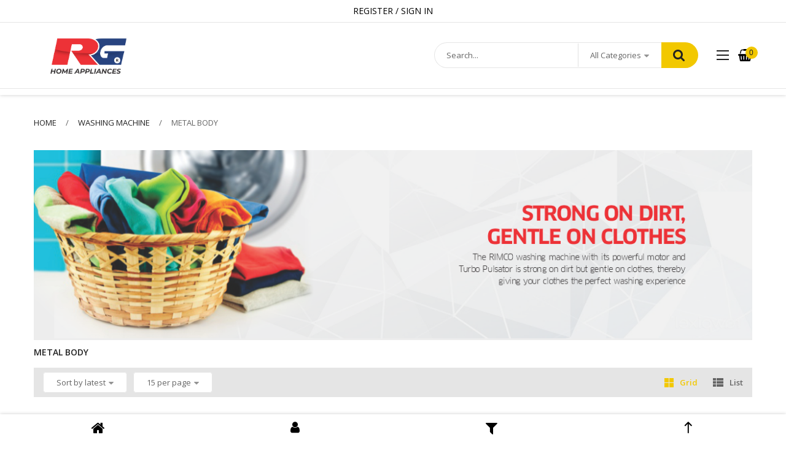

--- FILE ---
content_type: text/html; charset=UTF-8
request_url: https://rg.com.pk/product-category/washing-machine/st-mb/
body_size: 30873
content:
<!DOCTYPE html>
<html class="no-js" lang="en-US">
<head>
    <meta charset="UTF-8"/>
    <meta name="viewport" content="width=device-width, initial-scale=1.0, maximum-scale=1.0"/>
    <link rel="profile" href="https://gmpg.org/xfn/11"/>

    				<script>document.documentElement.className = document.documentElement.className + ' yes-js js_active js'</script>
				<title>Metal Body &#8211; RG Home Appliances</title>
<meta name='robots' content='max-image-preview:large' />
<link rel="alternate" type="application/rss+xml" title="RG Home Appliances &raquo; Feed" href="https://rg.com.pk/feed/" />
<link rel="alternate" type="application/rss+xml" title="RG Home Appliances &raquo; Comments Feed" href="https://rg.com.pk/comments/feed/" />
<link rel="alternate" type="application/rss+xml" title="RG Home Appliances &raquo; Metal Body Category Feed" href="https://rg.com.pk/product-category/washing-machine/st-mb/feed/" />
<style id='wp-img-auto-sizes-contain-inline-css'>
img:is([sizes=auto i],[sizes^="auto," i]){contain-intrinsic-size:3000px 1500px}
/*# sourceURL=wp-img-auto-sizes-contain-inline-css */
</style>

<style id='wp-emoji-styles-inline-css'>

	img.wp-smiley, img.emoji {
		display: inline !important;
		border: none !important;
		box-shadow: none !important;
		height: 1em !important;
		width: 1em !important;
		margin: 0 0.07em !important;
		vertical-align: -0.1em !important;
		background: none !important;
		padding: 0 !important;
	}
/*# sourceURL=wp-emoji-styles-inline-css */
</style>
<link rel='stylesheet' id='wp-block-library-css' href='https://rg.com.pk/wp-includes/css/dist/block-library/style.min.css?ver=6.9' media='all' />
<style id='global-styles-inline-css'>
:root{--wp--preset--aspect-ratio--square: 1;--wp--preset--aspect-ratio--4-3: 4/3;--wp--preset--aspect-ratio--3-4: 3/4;--wp--preset--aspect-ratio--3-2: 3/2;--wp--preset--aspect-ratio--2-3: 2/3;--wp--preset--aspect-ratio--16-9: 16/9;--wp--preset--aspect-ratio--9-16: 9/16;--wp--preset--color--black: #000000;--wp--preset--color--cyan-bluish-gray: #abb8c3;--wp--preset--color--white: #ffffff;--wp--preset--color--pale-pink: #f78da7;--wp--preset--color--vivid-red: #cf2e2e;--wp--preset--color--luminous-vivid-orange: #ff6900;--wp--preset--color--luminous-vivid-amber: #fcb900;--wp--preset--color--light-green-cyan: #7bdcb5;--wp--preset--color--vivid-green-cyan: #00d084;--wp--preset--color--pale-cyan-blue: #8ed1fc;--wp--preset--color--vivid-cyan-blue: #0693e3;--wp--preset--color--vivid-purple: #9b51e0;--wp--preset--gradient--vivid-cyan-blue-to-vivid-purple: linear-gradient(135deg,rgb(6,147,227) 0%,rgb(155,81,224) 100%);--wp--preset--gradient--light-green-cyan-to-vivid-green-cyan: linear-gradient(135deg,rgb(122,220,180) 0%,rgb(0,208,130) 100%);--wp--preset--gradient--luminous-vivid-amber-to-luminous-vivid-orange: linear-gradient(135deg,rgb(252,185,0) 0%,rgb(255,105,0) 100%);--wp--preset--gradient--luminous-vivid-orange-to-vivid-red: linear-gradient(135deg,rgb(255,105,0) 0%,rgb(207,46,46) 100%);--wp--preset--gradient--very-light-gray-to-cyan-bluish-gray: linear-gradient(135deg,rgb(238,238,238) 0%,rgb(169,184,195) 100%);--wp--preset--gradient--cool-to-warm-spectrum: linear-gradient(135deg,rgb(74,234,220) 0%,rgb(151,120,209) 20%,rgb(207,42,186) 40%,rgb(238,44,130) 60%,rgb(251,105,98) 80%,rgb(254,248,76) 100%);--wp--preset--gradient--blush-light-purple: linear-gradient(135deg,rgb(255,206,236) 0%,rgb(152,150,240) 100%);--wp--preset--gradient--blush-bordeaux: linear-gradient(135deg,rgb(254,205,165) 0%,rgb(254,45,45) 50%,rgb(107,0,62) 100%);--wp--preset--gradient--luminous-dusk: linear-gradient(135deg,rgb(255,203,112) 0%,rgb(199,81,192) 50%,rgb(65,88,208) 100%);--wp--preset--gradient--pale-ocean: linear-gradient(135deg,rgb(255,245,203) 0%,rgb(182,227,212) 50%,rgb(51,167,181) 100%);--wp--preset--gradient--electric-grass: linear-gradient(135deg,rgb(202,248,128) 0%,rgb(113,206,126) 100%);--wp--preset--gradient--midnight: linear-gradient(135deg,rgb(2,3,129) 0%,rgb(40,116,252) 100%);--wp--preset--font-size--small: 13px;--wp--preset--font-size--medium: 20px;--wp--preset--font-size--large: 36px;--wp--preset--font-size--x-large: 42px;--wp--preset--spacing--20: 0.44rem;--wp--preset--spacing--30: 0.67rem;--wp--preset--spacing--40: 1rem;--wp--preset--spacing--50: 1.5rem;--wp--preset--spacing--60: 2.25rem;--wp--preset--spacing--70: 3.38rem;--wp--preset--spacing--80: 5.06rem;--wp--preset--shadow--natural: 6px 6px 9px rgba(0, 0, 0, 0.2);--wp--preset--shadow--deep: 12px 12px 50px rgba(0, 0, 0, 0.4);--wp--preset--shadow--sharp: 6px 6px 0px rgba(0, 0, 0, 0.2);--wp--preset--shadow--outlined: 6px 6px 0px -3px rgb(255, 255, 255), 6px 6px rgb(0, 0, 0);--wp--preset--shadow--crisp: 6px 6px 0px rgb(0, 0, 0);}:where(.is-layout-flex){gap: 0.5em;}:where(.is-layout-grid){gap: 0.5em;}body .is-layout-flex{display: flex;}.is-layout-flex{flex-wrap: wrap;align-items: center;}.is-layout-flex > :is(*, div){margin: 0;}body .is-layout-grid{display: grid;}.is-layout-grid > :is(*, div){margin: 0;}:where(.wp-block-columns.is-layout-flex){gap: 2em;}:where(.wp-block-columns.is-layout-grid){gap: 2em;}:where(.wp-block-post-template.is-layout-flex){gap: 1.25em;}:where(.wp-block-post-template.is-layout-grid){gap: 1.25em;}.has-black-color{color: var(--wp--preset--color--black) !important;}.has-cyan-bluish-gray-color{color: var(--wp--preset--color--cyan-bluish-gray) !important;}.has-white-color{color: var(--wp--preset--color--white) !important;}.has-pale-pink-color{color: var(--wp--preset--color--pale-pink) !important;}.has-vivid-red-color{color: var(--wp--preset--color--vivid-red) !important;}.has-luminous-vivid-orange-color{color: var(--wp--preset--color--luminous-vivid-orange) !important;}.has-luminous-vivid-amber-color{color: var(--wp--preset--color--luminous-vivid-amber) !important;}.has-light-green-cyan-color{color: var(--wp--preset--color--light-green-cyan) !important;}.has-vivid-green-cyan-color{color: var(--wp--preset--color--vivid-green-cyan) !important;}.has-pale-cyan-blue-color{color: var(--wp--preset--color--pale-cyan-blue) !important;}.has-vivid-cyan-blue-color{color: var(--wp--preset--color--vivid-cyan-blue) !important;}.has-vivid-purple-color{color: var(--wp--preset--color--vivid-purple) !important;}.has-black-background-color{background-color: var(--wp--preset--color--black) !important;}.has-cyan-bluish-gray-background-color{background-color: var(--wp--preset--color--cyan-bluish-gray) !important;}.has-white-background-color{background-color: var(--wp--preset--color--white) !important;}.has-pale-pink-background-color{background-color: var(--wp--preset--color--pale-pink) !important;}.has-vivid-red-background-color{background-color: var(--wp--preset--color--vivid-red) !important;}.has-luminous-vivid-orange-background-color{background-color: var(--wp--preset--color--luminous-vivid-orange) !important;}.has-luminous-vivid-amber-background-color{background-color: var(--wp--preset--color--luminous-vivid-amber) !important;}.has-light-green-cyan-background-color{background-color: var(--wp--preset--color--light-green-cyan) !important;}.has-vivid-green-cyan-background-color{background-color: var(--wp--preset--color--vivid-green-cyan) !important;}.has-pale-cyan-blue-background-color{background-color: var(--wp--preset--color--pale-cyan-blue) !important;}.has-vivid-cyan-blue-background-color{background-color: var(--wp--preset--color--vivid-cyan-blue) !important;}.has-vivid-purple-background-color{background-color: var(--wp--preset--color--vivid-purple) !important;}.has-black-border-color{border-color: var(--wp--preset--color--black) !important;}.has-cyan-bluish-gray-border-color{border-color: var(--wp--preset--color--cyan-bluish-gray) !important;}.has-white-border-color{border-color: var(--wp--preset--color--white) !important;}.has-pale-pink-border-color{border-color: var(--wp--preset--color--pale-pink) !important;}.has-vivid-red-border-color{border-color: var(--wp--preset--color--vivid-red) !important;}.has-luminous-vivid-orange-border-color{border-color: var(--wp--preset--color--luminous-vivid-orange) !important;}.has-luminous-vivid-amber-border-color{border-color: var(--wp--preset--color--luminous-vivid-amber) !important;}.has-light-green-cyan-border-color{border-color: var(--wp--preset--color--light-green-cyan) !important;}.has-vivid-green-cyan-border-color{border-color: var(--wp--preset--color--vivid-green-cyan) !important;}.has-pale-cyan-blue-border-color{border-color: var(--wp--preset--color--pale-cyan-blue) !important;}.has-vivid-cyan-blue-border-color{border-color: var(--wp--preset--color--vivid-cyan-blue) !important;}.has-vivid-purple-border-color{border-color: var(--wp--preset--color--vivid-purple) !important;}.has-vivid-cyan-blue-to-vivid-purple-gradient-background{background: var(--wp--preset--gradient--vivid-cyan-blue-to-vivid-purple) !important;}.has-light-green-cyan-to-vivid-green-cyan-gradient-background{background: var(--wp--preset--gradient--light-green-cyan-to-vivid-green-cyan) !important;}.has-luminous-vivid-amber-to-luminous-vivid-orange-gradient-background{background: var(--wp--preset--gradient--luminous-vivid-amber-to-luminous-vivid-orange) !important;}.has-luminous-vivid-orange-to-vivid-red-gradient-background{background: var(--wp--preset--gradient--luminous-vivid-orange-to-vivid-red) !important;}.has-very-light-gray-to-cyan-bluish-gray-gradient-background{background: var(--wp--preset--gradient--very-light-gray-to-cyan-bluish-gray) !important;}.has-cool-to-warm-spectrum-gradient-background{background: var(--wp--preset--gradient--cool-to-warm-spectrum) !important;}.has-blush-light-purple-gradient-background{background: var(--wp--preset--gradient--blush-light-purple) !important;}.has-blush-bordeaux-gradient-background{background: var(--wp--preset--gradient--blush-bordeaux) !important;}.has-luminous-dusk-gradient-background{background: var(--wp--preset--gradient--luminous-dusk) !important;}.has-pale-ocean-gradient-background{background: var(--wp--preset--gradient--pale-ocean) !important;}.has-electric-grass-gradient-background{background: var(--wp--preset--gradient--electric-grass) !important;}.has-midnight-gradient-background{background: var(--wp--preset--gradient--midnight) !important;}.has-small-font-size{font-size: var(--wp--preset--font-size--small) !important;}.has-medium-font-size{font-size: var(--wp--preset--font-size--medium) !important;}.has-large-font-size{font-size: var(--wp--preset--font-size--large) !important;}.has-x-large-font-size{font-size: var(--wp--preset--font-size--x-large) !important;}
/*# sourceURL=global-styles-inline-css */
</style>

<style id='classic-theme-styles-inline-css'>
/*! This file is auto-generated */
.wp-block-button__link{color:#fff;background-color:#32373c;border-radius:9999px;box-shadow:none;text-decoration:none;padding:calc(.667em + 2px) calc(1.333em + 2px);font-size:1.125em}.wp-block-file__button{background:#32373c;color:#fff;text-decoration:none}
/*# sourceURL=/wp-includes/css/classic-themes.min.css */
</style>
<link rel='stylesheet' id='contact-form-7-css' href='https://rg.com.pk/wp-content/plugins/contact-form-7/includes/css/styles.css?ver=5.8.2' media='all' />
<link rel='stylesheet' id='animate-css-css' href='https://rg.com.pk/wp-content/plugins/ovic-addon-toolkit/assets/css/animate.min.css?ver=3.7.0' media='all' />
<link rel='stylesheet' id='growl-css' href='https://rg.com.pk/wp-content/plugins/ovic-addon-toolkit/assets/3rd-party/growl/growl.min.css?ver=1.3.5' media='all' />
<link rel='stylesheet' id='ovic-core-css' href='https://rg.com.pk/wp-content/plugins/ovic-addon-toolkit/assets/css/ovic-core.min.css?ver=2.6.0' media='all' />
<style id='woocommerce-inline-inline-css'>
.woocommerce form .form-row .required { visibility: visible; }
/*# sourceURL=woocommerce-inline-inline-css */
</style>
<link rel='stylesheet' id='jquery-colorbox-css' href='https://rg.com.pk/wp-content/plugins/yith-woocommerce-compare/assets/css/colorbox.css?ver=1.4.21' media='all' />
<link rel='stylesheet' id='yith-quick-view-css' href='https://rg.com.pk/wp-content/plugins/yith-woocommerce-quick-view/assets/css/yith-quick-view.css?ver=1.32.0' media='all' />
<style id='yith-quick-view-inline-css'>

				#yith-quick-view-modal .yith-wcqv-main{background:#ffffff;}
				#yith-quick-view-close{color:#cdcdcd;}
				#yith-quick-view-close:hover{color:#ff0000;}
/*# sourceURL=yith-quick-view-inline-css */
</style>
<link rel='stylesheet' id='jquery-selectBox-css' href='https://rg.com.pk/wp-content/plugins/yith-woocommerce-wishlist/assets/css/jquery.selectBox.css?ver=1.2.0' media='all' />
<link rel='stylesheet' id='yith-wcwl-font-awesome-css' href='https://rg.com.pk/wp-content/plugins/yith-woocommerce-wishlist/assets/css/font-awesome.css?ver=4.7.0' media='all' />
<link rel='stylesheet' id='woocommerce_prettyPhoto_css-css' href='//rg.com.pk/wp-content/plugins/woocommerce/assets/css/prettyPhoto.css?ver=3.1.6' media='all' />
<link rel='stylesheet' id='yith-wcwl-main-css' href='https://rg.com.pk/wp-content/plugins/yith-woocommerce-wishlist/assets/css/style.css?ver=3.26.0' media='all' />
<style id='yith-wcwl-main-inline-css'>
.yith-wcwl-share li a{color: #FFFFFF;}.yith-wcwl-share li a:hover{color: #FFFFFF;}.yith-wcwl-share a.facebook{background: #39599E; background-color: #39599E;}.yith-wcwl-share a.facebook:hover{background: #595A5A; background-color: #595A5A;}.yith-wcwl-share a.twitter{background: #45AFE2; background-color: #45AFE2;}.yith-wcwl-share a.twitter:hover{background: #595A5A; background-color: #595A5A;}.yith-wcwl-share a.pinterest{background: #AB2E31; background-color: #AB2E31;}.yith-wcwl-share a.pinterest:hover{background: #595A5A; background-color: #595A5A;}.yith-wcwl-share a.email{background: #FBB102; background-color: #FBB102;}.yith-wcwl-share a.email:hover{background: #595A5A; background-color: #595A5A;}.yith-wcwl-share a.whatsapp{background: #00A901; background-color: #00A901;}.yith-wcwl-share a.whatsapp:hover{background: #595A5A; background-color: #595A5A;}
/*# sourceURL=yith-wcwl-main-inline-css */
</style>
<link rel='stylesheet' id='dgwt-wcas-style-css' href='https://rg.com.pk/wp-content/plugins/ajax-search-for-woocommerce/assets/css/style.min.css?ver=1.26.1' media='all' />
<link rel='stylesheet' id='rtwpvs-css' href='https://rg.com.pk/wp-content/plugins/woo-product-variation-swatches/assets/css/rtwpvs.min.css?ver=1769305282' media='all' />
<style id='rtwpvs-inline-css'>
        
            .rtwpvs-term:not(.rtwpvs-radio-term) {
                width: 20px;
                height: 20px;
            }

            .rtwpvs-squared .rtwpvs-button-term {
                min-width: 20px;
            }

            .rtwpvs-button-term span {
                font-size: 14px;
            }

            
            
                        .rtwpvs.rtwpvs-attribute-behavior-blur .rtwpvs-term:not(.rtwpvs-radio-term).disabled::before,
            .rtwpvs.rtwpvs-attribute-behavior-blur .rtwpvs-term:not(.rtwpvs-radio-term).disabled::after,
            .rtwpvs.rtwpvs-attribute-behavior-blur .rtwpvs-term:not(.rtwpvs-radio-term).disabled:hover::before,
            .rtwpvs.rtwpvs-attribute-behavior-blur .rtwpvs-term:not(.rtwpvs-radio-term).disabled:hover::after {
                background: #ff0000 !important;
            }

                                    .rtwpvs.rtwpvs-attribute-behavior-blur .rtwpvs-term:not(.rtwpvs-radio-term).disabled img,
            .rtwpvs.rtwpvs-attribute-behavior-blur .rtwpvs-term:not(.rtwpvs-radio-term).disabled span,
            .rtwpvs.rtwpvs-attribute-behavior-blur .rtwpvs-term:not(.rtwpvs-radio-term).disabled:hover img,
            .rtwpvs.rtwpvs-attribute-behavior-blur .rtwpvs-term:not(.rtwpvs-radio-term).disabled:hover span {
                opacity: 0.3;
            }

                    
		
/*# sourceURL=rtwpvs-inline-css */
</style>
<link rel='stylesheet' id='rtwpvs-tooltip-css' href='https://rg.com.pk/wp-content/plugins/woo-product-variation-swatches/assets/css/rtwpvs-tooltip.min.css?ver=1769305282' media='all' />
<link rel='stylesheet' id='font-awesome-css' href='https://rg.com.pk/wp-content/plugins/elementor/assets/lib/font-awesome/css/font-awesome.min.css?ver=4.7.0' media='all' />
<style id='font-awesome-inline-css'>
[data-font="FontAwesome"]:before {font-family: 'FontAwesome' !important;content: attr(data-icon) !important;speak: none !important;font-weight: normal !important;font-variant: normal !important;text-transform: none !important;line-height: 1 !important;font-style: normal !important;-webkit-font-smoothing: antialiased !important;-moz-osx-font-smoothing: grayscale !important;}
/*# sourceURL=font-awesome-inline-css */
</style>
<link rel='stylesheet' id='chosen-css' href='https://rg.com.pk/wp-content/themes/techone/assets/vendor/chosen/chosen.min.css?ver=1.8.7' media='all' />
<link rel='stylesheet' id='slick-css' href='https://rg.com.pk/wp-content/plugins/ovic-addon-toolkit/assets/3rd-party/slick/slick.min.css?ver=1.0.1' media='all' />
<link rel='stylesheet' id='techone_default-css' href='https://rg.com.pk/wp-content/themes/techone/assets/css/default.min.css?ver=3.0.1' media='all' />
<link rel='stylesheet' id='linear-icon-css' href='https://rg.com.pk/wp-content/themes/techone/assets/vendor/linear-icon/style.min.css?ver=1.0.0' media='all' />
<link rel='stylesheet' id='main-icon-css' href='https://rg.com.pk/wp-content/themes/techone/assets/vendor/main-icon/style.min.css?ver=1.0.0' media='all' />
<link rel='stylesheet' id='techone-css' href='https://rg.com.pk/wp-content/themes/techone/assets/css/style.min.css?ver=3.0.1' media='all' />
<link rel='stylesheet' id='techone_mobile_version-css' href='https://rg.com.pk/wp-content/themes/techone/assets/css/style-mobile.min.css?ver=3.0.1' media='all' />
<link rel='stylesheet' id='techone-main-css' href='https://rg.com.pk/wp-content/themes/techone/style.css?ver=3.0.1' media='all' />
<style id='techone-main-inline-css'>
body{ --mc-rgb-r:242; --mc-rgb-g:200; --mc-rgb-b:0; --mc-hsl-h:50; --mc-hsl-s:100%; --mc-hsl-l:47%; --default-color:#222222;--main-color:#f2c800;--main-color-t:#222222;--main-button-h:1.2;} .vertical-menu > .menu-item:nth-child(n+9){ display: none; } 
/*# sourceURL=techone-main-inline-css */
</style>
<link rel='stylesheet' id='megamenu-frontend-css' href='https://rg.com.pk/wp-content/plugins/ovic-addon-toolkit/includes/extends/megamenu/assets/css/megamenu.min.css?ver=6.9' media='all' />
<script type="text/template" id="tmpl-ovic-notice-popup">
    <# if ( data.img_url != '' ) { #>
    <figure>
        <img src="{{data.img_url}}" alt="{{data.title}}" class="growl-thumb"/>
    </figure>
    <# } #>
    <p class="growl-content">
        <# if ( data.title != '' ) { #>
        <span>{{data.title}}</span>
        <# } #>
        {{{data.content}}}
    </p>
</script>
<script type="text/template" id="tmpl-variation-template">
	<div class="woocommerce-variation-description">{{{ data.variation.variation_description }}}</div>
	<div class="woocommerce-variation-price">{{{ data.variation.price_html }}}</div>
	<div class="woocommerce-variation-availability">{{{ data.variation.availability_html }}}</div>
</script>
<script type="text/template" id="tmpl-unavailable-variation-template">
	<p>Sorry, this product is unavailable. Please choose a different combination.</p>
</script>
<script src="https://rg.com.pk/wp-includes/js/jquery/jquery.min.js?ver=3.7.1" id="jquery-core-js"></script>
<script src="https://rg.com.pk/wp-includes/js/jquery/jquery-migrate.min.js?ver=3.4.1" id="jquery-migrate-js"></script>
<link rel="https://api.w.org/" href="https://rg.com.pk/wp-json/" /><link rel="alternate" title="JSON" type="application/json" href="https://rg.com.pk/wp-json/wp/v2/product_cat/2122" /><link rel="EditURI" type="application/rsd+xml" title="RSD" href="https://rg.com.pk/xmlrpc.php?rsd" />
<meta name="generator" content="WordPress 6.9" />
<meta name="generator" content="WooCommerce 8.2.4" />
		<style>
			.dgwt-wcas-ico-magnifier,.dgwt-wcas-ico-magnifier-handler{max-width:20px}.dgwt-wcas-search-wrapp{max-width:600px}		</style>
			<noscript><style>.woocommerce-product-gallery{ opacity: 1 !important; }</style></noscript>
	<meta name="generator" content="Elementor 3.17.2; features: additional_custom_breakpoints; settings: css_print_method-external, google_font-enabled, font_display-auto">
<link rel="preconnect" href="https://fonts.googleapis.com"><link rel="preconnect" href="https://fonts.gstatic.com" crossorigin><link href="https://fonts.googleapis.com/css2?family=Open+Sans:wght@300;400;500;600;700&display=swap" rel="stylesheet"><link rel="icon" href="https://rg.com.pk/wp-content/uploads/2022/08/cropped-Favicon-32x32.png" sizes="32x32" />
<link rel="icon" href="https://rg.com.pk/wp-content/uploads/2022/08/cropped-Favicon-192x192.png" sizes="192x192" />
<link rel="apple-touch-icon" href="https://rg.com.pk/wp-content/uploads/2022/08/cropped-Favicon-180x180.png" />
<meta name="msapplication-TileImage" content="https://rg.com.pk/wp-content/uploads/2022/08/cropped-Favicon-270x270.png" />
<style type="text/css">.ovic-menu-clone-wrap .head-menu-mobile{background-position:center center;background-repeat:no-repeat;background-attachment:scroll;background-size:cover;}</style><link rel='stylesheet' id='elementor-frontend-legacy-css' href='https://rg.com.pk/wp-content/uploads/elementor/css/custom-frontend-legacy.min.css?ver=3.17.2' media='all' />
<link rel='stylesheet' id='elementor-frontend-css' href='https://rg.com.pk/wp-content/uploads/elementor/css/custom-frontend.min.css?ver=1698857758' media='all' />
<link rel='stylesheet' id='elementor-post-37-css' href='https://rg.com.pk/wp-content/uploads/elementor/css/post-37.css?ver=1698857758' media='all' />
<link rel='stylesheet' id='photoswipe-css' href='https://rg.com.pk/wp-content/plugins/woocommerce/assets/css/photoswipe/photoswipe.min.css?ver=8.2.4' media='all' />
<link rel='stylesheet' id='photoswipe-default-skin-css' href='https://rg.com.pk/wp-content/plugins/woocommerce/assets/css/photoswipe/default-skin/default-skin.min.css?ver=8.2.4' media='all' />
<link rel='stylesheet' id='elementor-icons-css' href='https://rg.com.pk/wp-content/plugins/elementor/assets/lib/eicons/css/elementor-icons.min.css?ver=5.23.0' media='all' />
<link rel='stylesheet' id='swiper-css' href='https://rg.com.pk/wp-content/plugins/elementor/assets/lib/swiper/css/swiper.min.css?ver=5.3.6' media='all' />
<link rel='stylesheet' id='elementor-post-7-css' href='https://rg.com.pk/wp-content/uploads/elementor/css/post-7.css?ver=1698857758' media='all' />
<link rel='stylesheet' id='ovic-elementor-css' href='https://rg.com.pk/wp-content/plugins/ovic-addon-toolkit/assets/css/elementor.min.css?ver=2.6.0' media='' />
<link rel='stylesheet' id='font-awesome-5-all-css' href='https://rg.com.pk/wp-content/plugins/elementor/assets/lib/font-awesome/css/all.min.css?ver=3.17.2' media='all' />
<link rel='stylesheet' id='font-awesome-4-shim-css' href='https://rg.com.pk/wp-content/plugins/elementor/assets/lib/font-awesome/css/v4-shims.min.css?ver=3.17.2' media='all' />
<link rel='stylesheet' id='e-animations-css' href='https://rg.com.pk/wp-content/plugins/elementor/assets/lib/animations/animations.min.css?ver=3.17.2' media='all' />
<link rel='stylesheet' id='elementor-icons-shared-0-css' href='https://rg.com.pk/wp-content/plugins/elementor/assets/lib/font-awesome/css/fontawesome.min.css?ver=5.15.3' media='all' />
<link rel='stylesheet' id='elementor-icons-fa-solid-css' href='https://rg.com.pk/wp-content/plugins/elementor/assets/lib/font-awesome/css/solid.min.css?ver=5.15.3' media='all' />
<link rel='stylesheet' id='elementor-icons-fa-brands-css' href='https://rg.com.pk/wp-content/plugins/elementor/assets/lib/font-awesome/css/brands.min.css?ver=5.15.3' media='all' />
</head>

<body class="archive tax-product_cat term-st-mb term-2122 wp-embed-responsive wp-theme-techone theme-techone woocommerce woocommerce-page woocommerce-no-js rtwpvs rtwpvs-is-mobile rtwpvs-rounded rtwpvs-attribute-behavior-blur rtwpvs-archive-align-left rtwpvs-tooltip techone-3.0.1 header-style-09 techone-mobile-style-01 elementor-default elementor-kit-7">

<a href="#" class="overlay-body" aria-hidden="true"></a>

<!-- #page -->
<div id="page" class="site">

            <div class="header-mobile style-09 mobile-style-01 ">
            <div class="mobile-submenu mobile-top"><div class="container"><div class="ovic-menu-wapper horizontal"><ul id="menu-submenu-1" class="techone-nav header-submenu top-menu ovic-menu"><li id="menu-item-8324" class="menu-item menu-item-type-post_type menu-item-object-page menu-item-8324"><a href="https://rg.com.pk/my-account/" data-megamenu="0">REGISTER / SIGN IN</a></li>
</ul></div></div></div><div class="mobile-main center-logo">
    <div class="container">
        <div class="mobile-inner">
            <div class="inner-control">
                <div class="block-menu-bar">
                    <a href="javascript:void(0)" class="menu-bar menu-toggle">
                        <span class="icon ovic-icon-menu"><span class="inner"><span></span><span></span><span></span></span></span>
                    </a>
                </div>
            </div>
            <div class="logo"><a href="https://rg.com.pk/"><span class="logo-image"><img alt="RG Home Appliances" src="https://rg.com.pk/wp-content/uploads/2022/11/m-logo.png" class="_rw" /></span></a></div>            <div class="inner-control">
                <div class="block-minicart">
                            <a class="woo-cart-link icon-link" href="https://rg.com.pk/cart/"
           data-techone="">
            <span class="icon fa fa-shopping-basket">
                <span class="count">0</span>
            </span>
            <span class="text">
                <span class="txt">Cart:</span>
                <span class="item">
                    <span class="count">0</span>
                    item(s)                </span>
                <span class="total"><span class="woocommerce-Price-amount amount"><bdi><span class="woocommerce-Price-currencySymbol">&#8360;</span>0.00</bdi></span></span>
            </span>
        </a>
                        </div>
            </div>
            <div class="block-search"><div class="dgwt-wcas-search-wrapp dgwt-wcas-sf-wrapp dgwt-wcas-has-submit js-dgwt-wcas-mobile-overlay-enabled">
    <form class="search-form dgwt-wcas-search-form" role="search" method="get"
          action="https://rg.com.pk/">

        
        <div class="dgwt-wcas-sf-wrapp">
            <label class="screen-reader-text">
                Products search            </label>
                                                                    <input type="hidden" name="dgwt_wcas" value="1"/>
                                                    <input type="hidden" name="post_type" value="product"/>
                                        <div class="category">
                    <select  name='product_cat' id='910524138' class='category-search-option' tabindex="1">
	<option value='0'>All Categories</option>
	<option class="level-0" value="dryer">Dryer Machine</option>
	<option class="level-1" value="s-mb">&nbsp;&nbsp;&nbsp;Metal Body</option>
	<option class="level-1" value="s-pp">&nbsp;&nbsp;&nbsp;Pure Plastic</option>
	<option class="level-1" value="s-pmp">&nbsp;&nbsp;&nbsp;PureMix Plastic</option>
	<option class="level-1" value="s-sw">&nbsp;&nbsp;&nbsp;SuperWhite Body</option>
	<option class="level-0" value="gas-wh">Gas Instant Water Heater</option>
	<option class="level-0" value="air-cooler">Room Air Cooler</option>
	<option class="level-0" value="stabilizer">Voltage Stabilizer</option>
	<option class="level-1" value="e-ac">&nbsp;&nbsp;&nbsp;For Air Conditioner</option>
	<option class="level-1" value="e-ref">&nbsp;&nbsp;&nbsp;For Refrigerator &amp; Deep Freezer</option>
	<option class="level-0" value="washing-machine">Washing Machine</option>
	<option class="level-1" value="st-mb">&nbsp;&nbsp;&nbsp;Metal Body</option>
	<option class="level-1" value="st-pp">&nbsp;&nbsp;&nbsp;Pure Plastic</option>
	<option class="level-1" value="st-pmp">&nbsp;&nbsp;&nbsp;PureMix Plastic</option>
	<option class="level-1" value="st-sw">&nbsp;&nbsp;&nbsp;SuperWhite Body</option>
</select>
                </div>
                        <div class="search-input">
                <input id="dgwt-wcas-search-input-1ac3"
                       type="search"
                       class="input-text dgwt-wcas-search-input"
                       name="s"
                       value=""
                       placeholder="Search..."
                       autocomplete="off"
                       data-custom-params=""
                />
                <span class="input-focus"></span>
                <div class="dgwt-wcas-preloader"></div>
            </div>
            <button type="submit" class="btn-submit dgwt-wcas-search-submit">Search</button>
        </div>

            </form>
</div>
</div>        </div>
    </div>
</div>
<div class="mobile-fixed">
    <div class="mobile-inner">
        <a href="https://rg.com.pk/" class="home-page">
            <span class="icon fa fa-home"></span>
        </a>
        <a href="https://rg.com.pk/my-account/" class="woo-user-link">
            <span class="icon fa fa-user"></span>
        </a>
                    <a href="javascript:void(0)" class="open-sidebar">
                <span class="icon fa fa-filter"></span>
            </a>
                <a href="javascript:void(0)" class="action-to-top">
            <span class="icon main-icon-next-2"></span>
        </a>
    </div>
</div>
<div class="mobile-submenu mobile-bot"><div class="container"></div></div>        </div>
        
<!-- .site-content-contain -->
<div id="content" class="container site-content sidebar-left shop-page">

    <nav class="woocommerce-breadcrumb"><a href="https://rg.com.pk">Home</a><span class="delimiter"></span><a href="https://rg.com.pk/product-category/washing-machine/">Washing Machine</a><span class="delimiter"></span>Metal Body</nav>
    <div id="primary" class="content-area">
        <main id="main" class="site-main">
                <div class="shop-builder shop-builder-top">
        <img width="1200" height="318" src="https://rg.com.pk/wp-content/uploads/2022/11/wm-banner.png" class="attachment-full size-full wp-post-image" alt="" decoding="async" fetchpriority="high" srcset="https://rg.com.pk/wp-content/uploads/2022/11/wm-banner.png 1200w, https://rg.com.pk/wp-content/uploads/2022/11/wm-banner-300x80.png 300w, https://rg.com.pk/wp-content/uploads/2022/11/wm-banner-1024x271.png 1024w, https://rg.com.pk/wp-content/uploads/2022/11/wm-banner-768x204.png 768w, https://rg.com.pk/wp-content/uploads/2022/11/wm-banner-220x58.png 220w, https://rg.com.pk/wp-content/uploads/2022/11/wm-banner-600x159.png 600w, https://rg.com.pk/wp-content/uploads/2022/11/wm-banner-72x19.png 72w, https://rg.com.pk/wp-content/uploads/2022/11/wm-banner-64x17.png 64w" sizes="(max-width: 1200px) 100vw, 1200px" />    </div>
            <h1 class="page-title entry-title">
                <span>Metal Body</span>
            </h1>
        <div class="shop-control shop-before-control">
    <div class="display-sort-by">
        <form class="woocommerce-ordering" method="get">
	<select name="orderby" class="orderby" aria-label="Shop order">
					<option value="popularity" >Sort by popularity</option>
					<option value="rating" >Sort by average rating</option>
					<option value="date"  selected='selected'>Sort by latest</option>
					<option value="price" >Sort by price: low to high</option>
					<option value="price-desc" >Sort by price: high to low</option>
					<option value="sale" >Sort by Sale</option>
					<option value="on-sale" >Sort by On-Sale</option>
					<option value="feature" >Sort by Feature</option>
			</select>
	<input type="hidden" name="paged" value="1" />
	</form>
    </div>
    <div class="display-per-page">
                <form class="per-page-form" method="GET" action="https://rg.com.pk/product-category/washing-machine/st-mb/">
            <select name="product_per_page" class="option-perpage">
                <option value="15" selected>
                    15 per page                </option>
                                                            <option value="6">
                            06 per page                        </option>
                                                                                <option value="9">
                            09 per page                        </option>
                                                                                <option value="12">
                            12 per page                        </option>
                                                                                                                    <option value="18">
                            18 per page                        </option>
                                                                                <option value="21">
                            21 per page                        </option>
                                                                                <option value="24">
                            24 per page                        </option>
                                                    <option value="-1">
                    Show All                </option>
            </select>
                    </form>
            </div>
            <div class="display-mode-control">
            <form class="display-mode" method="get" action="https://rg.com.pk/product-category/washing-machine/st-mb/">
                <button type="submit" value="grid" name="shop_page_layout"
                        class="mode-grid active">
                    <span class="icon"><span></span><span></span><span></span><span></span></span>
                    Grid                </button>
                <button type="submit" value="list" name="shop_page_layout"
                        class="mode-list ">
                    <span class="icon"><span></span><span></span><span></span><span></span><span></span><span></span></span>
                    List                </button>
                            </form>
        </div>
        </div>
<header class="woocommerce-products-header">
	
	</header>
<div class="woocommerce-notices-wrapper"></div><ul class="products shop-page response-content columns-3 ovic-products style-02">
<li data-product_id="8016" class="product-item style-02 product type-product post-8016 status-publish first instock product_cat-st-mb product_cat-washing-machine has-post-thumbnail shipping-taxable product-type-simple">
    
    <div class="product-inner product-style-01 cart-tooltip-top">
                <div class="product-thumb">
                    <div class="thumb-wrapper" >
            <a class="thumb-link hover-zoom woocommerce-product-gallery__image"
               href="https://rg.com.pk/product/w-333/">
                <figure class="primary-thumb"><img width="600" height="600" src="https://rg.com.pk/wp-content/uploads/2021/12/W-333-600x600.png" class="attachment-600x600 size-600x600 wp-post-image" alt="" loading="lazy" /></figure>            </a>
                    </div>
                            </div>
        <div class="product-info equal-elem">
            <h2 class="product-title"><a href="https://rg.com.pk/product/w-333/">W-333</a></h2>            
        </div>
            </div>
</li>
<li data-product_id="8015" class="product-item style-02 product type-product post-8015 status-publish instock product_cat-st-mb product_cat-washing-machine has-post-thumbnail shipping-taxable product-type-simple">
    
    <div class="product-inner product-style-01 cart-tooltip-top">
                <div class="product-thumb">
                    <div class="thumb-wrapper" >
            <a class="thumb-link hover-zoom woocommerce-product-gallery__image"
               href="https://rg.com.pk/product/w-111/">
                <figure class="primary-thumb"><img width="600" height="600" src="https://rg.com.pk/wp-content/uploads/2021/12/W-111-600x600.png" class="attachment-600x600 size-600x600 wp-post-image" alt="" loading="lazy" /></figure>            </a>
                    </div>
                            </div>
        <div class="product-info equal-elem">
            <h2 class="product-title"><a href="https://rg.com.pk/product/w-111/">W-111</a></h2>            
        </div>
            </div>
</li>
<li data-product_id="8014" class="product-item style-02 product type-product post-8014 status-publish last instock product_cat-st-mb product_cat-washing-machine has-post-thumbnail shipping-taxable product-type-simple">
    
    <div class="product-inner product-style-01 cart-tooltip-top">
                <div class="product-thumb">
                    <div class="thumb-wrapper" >
            <a class="thumb-link hover-zoom woocommerce-product-gallery__image"
               href="https://rg.com.pk/product/w-222/">
                <figure class="primary-thumb"><img width="600" height="600" src="https://rg.com.pk/wp-content/uploads/2021/12/W-222-600x600.png" class="attachment-600x600 size-600x600 wp-post-image" alt="" loading="lazy" /></figure>            </a>
                    </div>
                            </div>
        <div class="product-info equal-elem">
            <h2 class="product-title"><a href="https://rg.com.pk/product/w-222/">W-222</a></h2>            
        </div>
            </div>
</li>
    </ul>
<div class="shop-control shop-after-control">
        <p class="woocommerce-result-count">
	Showing all 3 results</p>
</div></main>
</div>
    <aside id="secondary" class="widget-area shop-widget-area" role="complementary"
           aria-label="Shop Sidebar">
                        <div class="sidebar-head">
                    <span class="title">Sidebar</span>
                    <a href="#" class="close-sidebar"></a>
                </div>
            <div class="sidebar-inner"><div id="woocommerce_product_categories-2" class="widget woocommerce widget_product_categories"><h2 class="widget-title"><span class="text">Categories</span><span class="arrow"></span></h2><ul class="product-categories"><li class="cat-item cat-item-2131 cat-parent"><a href="https://rg.com.pk/product-category/stabilizer/">Voltage Stabilizer</a> <span class="count">(7)</span><ul class='children'>
<li class="cat-item cat-item-2129"><a href="https://rg.com.pk/product-category/stabilizer/e-ref/">For Refrigerator &amp; Deep Freezer</a> <span class="count">(4)</span></li>
<li class="cat-item cat-item-2130"><a href="https://rg.com.pk/product-category/stabilizer/e-ac/">For Air Conditioner</a> <span class="count">(3)</span></li>
</ul>
</li>
<li class="cat-item cat-item-2132 cat-parent"><a href="https://rg.com.pk/product-category/dryer/">Dryer Machine</a> <span class="count">(3)</span><ul class='children'>
<li class="cat-item cat-item-2123"><a href="https://rg.com.pk/product-category/dryer/s-pp/">Pure Plastic</a> <span class="count">(1)</span></li>
<li class="cat-item cat-item-2124"><a href="https://rg.com.pk/product-category/dryer/s-pmp/">PureMix Plastic</a> <span class="count">(0)</span></li>
<li class="cat-item cat-item-2125"><a href="https://rg.com.pk/product-category/dryer/s-sw/">SuperWhite Body</a> <span class="count">(1)</span></li>
<li class="cat-item cat-item-2126"><a href="https://rg.com.pk/product-category/dryer/s-mb/">Metal Body</a> <span class="count">(1)</span></li>
</ul>
</li>
<li class="cat-item cat-item-2127"><a href="https://rg.com.pk/product-category/air-cooler/">Room Air Cooler</a> <span class="count">(5)</span></li>
<li class="cat-item cat-item-2109 cat-parent current-cat-parent"><a href="https://rg.com.pk/product-category/washing-machine/">Washing Machine</a> <span class="count">(6)</span><ul class='children'>
<li class="cat-item cat-item-2120"><a href="https://rg.com.pk/product-category/washing-machine/st-pmp/">PureMix Plastic</a> <span class="count">(0)</span></li>
<li class="cat-item cat-item-2121"><a href="https://rg.com.pk/product-category/washing-machine/st-sw/">SuperWhite Body</a> <span class="count">(2)</span></li>
<li class="cat-item cat-item-2122 current-cat"><a href="https://rg.com.pk/product-category/washing-machine/st-mb/">Metal Body</a> <span class="count">(3)</span></li>
<li class="cat-item cat-item-2110"><a href="https://rg.com.pk/product-category/washing-machine/st-pp/">Pure Plastic</a> <span class="count">(1)</span></li>
</ul>
</li>
<li class="cat-item cat-item-2112"><a href="https://rg.com.pk/product-category/gas-wh/">Gas Instant Water Heater</a> <span class="count">(1)</span></li>
</ul></div><div id="media_image-2" class="widget widget_media_image"><a href="#"><img width="299" height="163" src="https://rg.com.pk/wp-content/uploads/2022/11/s-banner.png" class="image wp-image-8319  attachment-full size-full wp-post-image" alt="" style="max-width: 100%; height: auto;" decoding="async" loading="lazy" srcset="https://rg.com.pk/wp-content/uploads/2022/11/s-banner.png 299w, https://rg.com.pk/wp-content/uploads/2022/11/s-banner-220x120.png 220w, https://rg.com.pk/wp-content/uploads/2022/11/s-banner-72x39.png 72w, https://rg.com.pk/wp-content/uploads/2022/11/s-banner-64x35.png 64w" sizes="auto, (max-width: 299px) 100vw, 299px" /></a></div><div id="woocommerce_products-2" class="widget woocommerce widget_products"><h2 class="widget-title"><span class="text">New Products</span><span class="arrow"></span></h2><ul class="product_list_widget"><li>
	
	<a href="https://rg.com.pk/product/s-450/">
		<img width="400" height="400" src="https://rg.com.pk/wp-content/uploads/2021/12/S450-400x400.png" class="attachment-woocommerce_thumbnail size-woocommerce_thumbnail wp-post-image" alt="" decoding="async" loading="lazy" srcset="https://rg.com.pk/wp-content/uploads/2021/12/S450-400x400.png 400w, https://rg.com.pk/wp-content/uploads/2021/12/S450-300x300.png 300w, https://rg.com.pk/wp-content/uploads/2021/12/S450-150x150.png 150w, https://rg.com.pk/wp-content/uploads/2021/12/S450-768x768.png 768w, https://rg.com.pk/wp-content/uploads/2021/12/S450-154x154.png 154w, https://rg.com.pk/wp-content/uploads/2021/12/S450-600x600.png 600w, https://rg.com.pk/wp-content/uploads/2021/12/S450-72x72.png 72w, https://rg.com.pk/wp-content/uploads/2021/12/S450-64x64.png 64w, https://rg.com.pk/wp-content/uploads/2021/12/S450.png 800w" sizes="auto, (max-width: 400px) 100vw, 400px" />		<span class="product-title">S-450</span>
	</a>

				
	
	</li>
<li>
	
	<a href="https://rg.com.pk/product/c-5500/">
		<img width="400" height="400" src="https://rg.com.pk/wp-content/uploads/2022/04/C-5500-400x400.png" class="attachment-woocommerce_thumbnail size-woocommerce_thumbnail wp-post-image" alt="" decoding="async" loading="lazy" srcset="https://rg.com.pk/wp-content/uploads/2022/04/C-5500-400x400.png 400w, https://rg.com.pk/wp-content/uploads/2022/04/C-5500-300x300.png 300w, https://rg.com.pk/wp-content/uploads/2022/04/C-5500-150x150.png 150w, https://rg.com.pk/wp-content/uploads/2022/04/C-5500-768x768.png 768w, https://rg.com.pk/wp-content/uploads/2022/04/C-5500-154x154.png 154w, https://rg.com.pk/wp-content/uploads/2022/04/C-5500-600x600.png 600w, https://rg.com.pk/wp-content/uploads/2022/04/C-5500-72x72.png 72w, https://rg.com.pk/wp-content/uploads/2022/04/C-5500-64x64.png 64w, https://rg.com.pk/wp-content/uploads/2022/04/C-5500.png 800w" sizes="auto, (max-width: 400px) 100vw, 400px" />		<span class="product-title">C-5500 Typhoon</span>
	</a>

				
	
	</li>
<li>
	
	<a href="https://rg.com.pk/product/c-3500/">
		<img width="400" height="400" src="https://rg.com.pk/wp-content/uploads/2022/04/C-3500-400x400.png" class="attachment-woocommerce_thumbnail size-woocommerce_thumbnail wp-post-image" alt="" decoding="async" loading="lazy" srcset="https://rg.com.pk/wp-content/uploads/2022/04/C-3500-400x400.png 400w, https://rg.com.pk/wp-content/uploads/2022/04/C-3500-300x300.png 300w, https://rg.com.pk/wp-content/uploads/2022/04/C-3500-150x150.png 150w, https://rg.com.pk/wp-content/uploads/2022/04/C-3500-768x768.png 768w, https://rg.com.pk/wp-content/uploads/2022/04/C-3500-154x154.png 154w, https://rg.com.pk/wp-content/uploads/2022/04/C-3500-600x600.png 600w, https://rg.com.pk/wp-content/uploads/2022/04/C-3500-72x72.png 72w, https://rg.com.pk/wp-content/uploads/2022/04/C-3500-64x64.png 64w, https://rg.com.pk/wp-content/uploads/2022/04/C-3500.png 800w" sizes="auto, (max-width: 400px) 100vw, 400px" />		<span class="product-title">C-3500 Glacier 12V DC</span>
	</a>

				
	
	</li>
<li>
	
	<a href="https://rg.com.pk/product/c-3000/">
		<img width="400" height="400" src="https://rg.com.pk/wp-content/uploads/2022/04/C-3000-400x400.png" class="attachment-woocommerce_thumbnail size-woocommerce_thumbnail wp-post-image" alt="" decoding="async" loading="lazy" srcset="https://rg.com.pk/wp-content/uploads/2022/04/C-3000-400x400.png 400w, https://rg.com.pk/wp-content/uploads/2022/04/C-3000-300x300.png 300w, https://rg.com.pk/wp-content/uploads/2022/04/C-3000-150x150.png 150w, https://rg.com.pk/wp-content/uploads/2022/04/C-3000-768x768.png 768w, https://rg.com.pk/wp-content/uploads/2022/04/C-3000-154x154.png 154w, https://rg.com.pk/wp-content/uploads/2022/04/C-3000-600x600.png 600w, https://rg.com.pk/wp-content/uploads/2022/04/C-3000-72x72.png 72w, https://rg.com.pk/wp-content/uploads/2022/04/C-3000-64x64.png 64w, https://rg.com.pk/wp-content/uploads/2022/04/C-3000.png 800w" sizes="auto, (max-width: 400px) 100vw, 400px" />		<span class="product-title">C-3000 Snowwave</span>
	</a>

				
	
	</li>
</ul></div></div>    </aside><!-- #secondary -->
</div><!-- .site-content-contain -->
<div class="container">
    </div>
                                        <footer class="footer footer-14">
                        <div class="container">		<div data-elementor-type="wp-post" data-elementor-id="37" class="elementor elementor-37">
						<div class="elementor-inner">
				<div class="elementor-section-wrap">
									<section class="elementor-section elementor-top-section elementor-element elementor-element-8b3b8e3 elementor-section-stretched elementor-section-content-middle main-bg main-colỏ-t elementor-section-boxed elementor-section-height-default elementor-section-height-default none" data-id="8b3b8e3" data-element_type="section" data-settings="{&quot;stretch_section&quot;:&quot;section-stretched&quot;,&quot;background_background&quot;:&quot;classic&quot;}">
						<div class="elementor-container elementor-column-gap-narrow">
							<div class="elementor-row">
					<div class="elementor-column elementor-col-100 elementor-top-column elementor-element elementor-element-4edb55f1 none" data-id="4edb55f1" data-element_type="column">
			<div class="elementor-column-wrap elementor-element-populated">
							<div class="elementor-widget-wrap">
						<div class="elementor-element elementor-element-25d2da47 elementor-widget__width-inherit none elementor-widget elementor-widget-heading" data-id="25d2da47" data-element_type="widget" data-widget_type="heading.default">
				<div class="elementor-widget-container">
			<h2 class="elementor-heading-title elementor-size-default">" Our Aim is to become the buyer’s first choice all around the Pakistan. "</h2>		</div>
				</div>
						</div>
					</div>
		</div>
								</div>
					</div>
		</section>
				<section class="elementor-section elementor-top-section elementor-element elementor-element-106890dc elementor-section-boxed elementor-section-height-default elementor-section-height-default none" data-id="106890dc" data-element_type="section">
						<div class="elementor-container elementor-column-gap-extended">
							<div class="elementor-row">
					<div class="elementor-column elementor-col-25 elementor-top-column elementor-element elementor-element-d879379 none" data-id="d879379" data-element_type="column">
			<div class="elementor-column-wrap elementor-element-populated">
							<div class="elementor-widget-wrap">
						<div class="elementor-element elementor-element-651d5a6b none elementor-widget elementor-widget-heading" data-id="651d5a6b" data-element_type="widget" data-widget_type="heading.default">
				<div class="elementor-widget-container">
			<h2 class="elementor-heading-title elementor-size-default">CONTACT INFOMATION</h2>		</div>
				</div>
				<section class="elementor-section elementor-inner-section elementor-element elementor-element-58bfc1e elementor-section-boxed elementor-section-height-default elementor-section-height-default none" data-id="58bfc1e" data-element_type="section">
						<div class="elementor-container elementor-column-gap-no">
							<div class="elementor-row">
					<div class="elementor-column elementor-col-50 elementor-inner-column elementor-element elementor-element-2e1bc31 none" data-id="2e1bc31" data-element_type="column">
			<div class="elementor-column-wrap elementor-element-populated">
							<div class="elementor-widget-wrap">
						<div class="elementor-element elementor-element-bf426c9 elementor-view-default none elementor-widget elementor-widget-icon" data-id="bf426c9" data-element_type="widget" data-widget_type="icon.default">
				<div class="elementor-widget-container">
					<div class="elementor-icon-wrapper">
			<div class="elementor-icon">
			<i aria-hidden="true" class="fas fa-map-marker-alt"></i>			</div>
		</div>
				</div>
				</div>
						</div>
					</div>
		</div>
				<div class="elementor-column elementor-col-50 elementor-inner-column elementor-element elementor-element-57e5b24 none" data-id="57e5b24" data-element_type="column">
			<div class="elementor-column-wrap elementor-element-populated">
							<div class="elementor-widget-wrap">
						<div class="elementor-element elementor-element-45912376 elementor-widget-mobile_extra__width-inherit none elementor-widget elementor-widget-heading" data-id="45912376" data-element_type="widget" data-widget_type="heading.default">
				<div class="elementor-widget-container">
			<p class="elementor-heading-title elementor-size-default">Gondlanwala Road, Gujranwala, Pakistan</p>		</div>
				</div>
						</div>
					</div>
		</div>
								</div>
					</div>
		</section>
				<section class="elementor-section elementor-inner-section elementor-element elementor-element-fd5c4b0 elementor-section-boxed elementor-section-height-default elementor-section-height-default none" data-id="fd5c4b0" data-element_type="section">
						<div class="elementor-container elementor-column-gap-no">
							<div class="elementor-row">
					<div class="elementor-column elementor-col-50 elementor-inner-column elementor-element elementor-element-e3a6d11 none" data-id="e3a6d11" data-element_type="column">
			<div class="elementor-column-wrap elementor-element-populated">
							<div class="elementor-widget-wrap">
						<div class="elementor-element elementor-element-439fbeb elementor-view-default none elementor-widget elementor-widget-icon" data-id="439fbeb" data-element_type="widget" data-widget_type="icon.default">
				<div class="elementor-widget-container">
					<div class="elementor-icon-wrapper">
			<div class="elementor-icon">
			<i aria-hidden="true" class=" main-icon-phone1"></i>			</div>
		</div>
				</div>
				</div>
						</div>
					</div>
		</div>
				<div class="elementor-column elementor-col-50 elementor-inner-column elementor-element elementor-element-eee7789 none" data-id="eee7789" data-element_type="column">
			<div class="elementor-column-wrap elementor-element-populated">
							<div class="elementor-widget-wrap">
						<div class="elementor-element elementor-element-0f10bb4 elementor-widget-mobile_extra__width-inherit none elementor-widget elementor-widget-heading" data-id="0f10bb4" data-element_type="widget" data-widget_type="heading.default">
				<div class="elementor-widget-container">
			<p class="elementor-heading-title elementor-size-default"><a href="tel:(+68)1234567890" target="_blank">(+92) 55 3413176 , 313 6454076</a></p>		</div>
				</div>
						</div>
					</div>
		</div>
								</div>
					</div>
		</section>
				<section class="elementor-section elementor-inner-section elementor-element elementor-element-4bf7f80 elementor-section-boxed elementor-section-height-default elementor-section-height-default none" data-id="4bf7f80" data-element_type="section">
						<div class="elementor-container elementor-column-gap-no">
							<div class="elementor-row">
					<div class="elementor-column elementor-col-50 elementor-inner-column elementor-element elementor-element-37d7afb none" data-id="37d7afb" data-element_type="column">
			<div class="elementor-column-wrap elementor-element-populated">
							<div class="elementor-widget-wrap">
						<div class="elementor-element elementor-element-e73f2f3 elementor-view-default none elementor-widget elementor-widget-icon" data-id="e73f2f3" data-element_type="widget" data-widget_type="icon.default">
				<div class="elementor-widget-container">
					<div class="elementor-icon-wrapper">
			<div class="elementor-icon">
			<i aria-hidden="true" class="fas fa-envelope"></i>			</div>
		</div>
				</div>
				</div>
						</div>
					</div>
		</div>
				<div class="elementor-column elementor-col-50 elementor-inner-column elementor-element elementor-element-3c9327d none" data-id="3c9327d" data-element_type="column">
			<div class="elementor-column-wrap elementor-element-populated">
							<div class="elementor-widget-wrap">
						<div class="elementor-element elementor-element-d2e3556 elementor-widget-mobile_extra__width-inherit none elementor-widget elementor-widget-heading" data-id="d2e3556" data-element_type="widget" data-widget_type="heading.default">
				<div class="elementor-widget-container">
			<p class="elementor-heading-title elementor-size-default"><a href="mailto:Hot-Support@techone.com" target="_blank">info@rg.com.pk</a></p>		</div>
				</div>
						</div>
					</div>
		</div>
								</div>
					</div>
		</section>
				<div class="elementor-element elementor-element-6235fd1f elementor-grid-5 elementor-shape-circle none elementor-widget elementor-widget-social-icons" data-id="6235fd1f" data-element_type="widget" data-widget_type="social-icons.default">
				<div class="elementor-widget-container">
					<div class="elementor-social-icons-wrapper elementor-grid">
							<span class="elementor-grid-item">
					<a class="elementor-icon elementor-social-icon elementor-social-icon-facebook-f elementor-repeater-item-033ab1c" target="_blank">
						<span class="elementor-screen-only">Facebook-f</span>
						<i class="fab fa-facebook-f"></i>					</a>
				</span>
							<span class="elementor-grid-item">
					<a class="elementor-icon elementor-social-icon elementor-social-icon-instagram elementor-repeater-item-1613f2f" target="_blank">
						<span class="elementor-screen-only">Instagram</span>
						<i class="fab fa-instagram"></i>					</a>
				</span>
					</div>
				</div>
				</div>
						</div>
					</div>
		</div>
				<div class="elementor-column elementor-col-25 elementor-top-column elementor-element elementor-element-3589b185 none" data-id="3589b185" data-element_type="column">
			<div class="elementor-column-wrap elementor-element-populated">
							<div class="elementor-widget-wrap">
						<div class="elementor-element elementor-element-692e8e44 list-none none elementor-widget elementor-widget-ovic_menu" data-id="692e8e44" data-element_type="widget" data-widget_type="ovic_menu.default">
				<div class="elementor-widget-container">
			        <div class="ovic-custommenu wpb_content_element vc_wp_custommenu toggle-yes" data-name="Footer - My Account">
            <div class="widget widget_nav_menu"><h3 class="widget-title"><span class="text">My Account</span></h3><div class="ovic-menu-wapper horizontal"><ul id="menu-footer-my-account" class="menu ovic-menu"><li id="menu-item-382" class="menu-item menu-item-type-post_type menu-item-object-page menu-item-382"><a href="https://rg.com.pk/my-account/" data-megamenu="0">Sign In</a></li>
<li id="menu-item-384" class="menu-item menu-item-type-post_type menu-item-object-page menu-item-384"><a href="https://rg.com.pk/cart/" data-megamenu="0">View Cart</a></li>
<li id="menu-item-383" class="menu-item menu-item-type-post_type menu-item-object-page menu-item-383"><a href="https://rg.com.pk/wishlist/" data-megamenu="0">My Wishlist</a></li>
<li id="menu-item-388" class="menu-item menu-item-type-post_type menu-item-object-page menu-item-388"><a href="https://rg.com.pk/order-tracking/" data-megamenu="0">Track My Order</a></li>
</ul></div></div>        </div>
        		</div>
				</div>
						</div>
					</div>
		</div>
				<div class="elementor-column elementor-col-25 elementor-top-column elementor-element elementor-element-63e904cd none" data-id="63e904cd" data-element_type="column">
			<div class="elementor-column-wrap elementor-element-populated">
							<div class="elementor-widget-wrap">
						<div class="elementor-element elementor-element-7a510409 list-none none elementor-widget elementor-widget-ovic_menu" data-id="7a510409" data-element_type="widget" data-widget_type="ovic_menu.default">
				<div class="elementor-widget-container">
			        <div class="ovic-custommenu wpb_content_element vc_wp_custommenu toggle-yes" data-name="Footer - Infomation">
            <div class="widget widget_nav_menu"><h3 class="widget-title"><span class="text">Infomation</span></h3><div class="ovic-menu-wapper horizontal"><ul id="menu-footer-infomation" class="menu ovic-menu"><li id="menu-item-392" class="menu-item menu-item-type-custom menu-item-object-custom menu-item-392"><a href="#" class="disable-link" data-megamenu="0">Delivery information</a></li>
<li id="menu-item-389" class="menu-item menu-item-type-post_type menu-item-object-page menu-item-privacy-policy menu-item-389"><a rel="privacy-policy" href="https://rg.com.pk/privacy-policy/" data-megamenu="0">Privacy Policy</a></li>
<li id="menu-item-393" class="menu-item menu-item-type-custom menu-item-object-custom menu-item-393"><a href="#" class="disable-link" data-megamenu="0">Warranty Policy</a></li>
<li id="menu-item-8080" class="menu-item menu-item-type-custom menu-item-object-custom menu-item-8080"><a href="#" class="disable-link" data-megamenu="0">Became a Dealer</a></li>
<li id="menu-item-390" class="menu-item menu-item-type-post_type menu-item-object-page menu-item-390"><a href="https://rg.com.pk/refund_returns/" data-megamenu="0">Terms & Conditions</a></li>
</ul></div></div>        </div>
        		</div>
				</div>
						</div>
					</div>
		</div>
				<div class="elementor-column elementor-col-25 elementor-top-column elementor-element elementor-element-13f446a4 none" data-id="13f446a4" data-element_type="column">
			<div class="elementor-column-wrap elementor-element-populated">
							<div class="elementor-widget-wrap">
						<div class="elementor-element elementor-element-6b0c020 none elementor-widget elementor-widget-heading" data-id="6b0c020" data-element_type="widget" data-widget_type="heading.default">
				<div class="elementor-widget-container">
			<h2 class="elementor-heading-title elementor-size-default">PHOTO GALLERY</h2>		</div>
				</div>
				<div class="elementor-element elementor-element-d360786 gallery-spacing-custom gallery-not-respon none elementor-widget elementor-widget-image-gallery" data-id="d360786" data-element_type="widget" data-widget_type="image-gallery.default">
				<div class="elementor-widget-container">
					<div class="elementor-image-gallery">
			<div id='gallery-1' class='gallery galleryid-8016 gallery-columns-5 gallery-size-full'><figure class='gallery-item'>
			<div class='gallery-icon landscape'>
				<a data-elementor-open-lightbox="yes" data-elementor-lightbox-slideshow="d360786" data-elementor-lightbox-title="FB Post 1" data-e-action-hash="#elementor-action%3Aaction%3Dlightbox%26settings%3DeyJpZCI6ODA2MywidXJsIjoiaHR0cHM6XC9cL3JnLmNvbS5wa1wvd3AtY29udGVudFwvdXBsb2Fkc1wvMjAyMlwvMTFcL0ZCLVBvc3QtMS5wbmciLCJzbGlkZXNob3ciOiJkMzYwNzg2In0%3D" href='https://rg.com.pk/wp-content/uploads/2022/11/FB-Post-1.png'><img width="1500" height="1500" src="https://rg.com.pk/wp-content/uploads/2022/11/FB-Post-1.png" class="attachment-full size-full wp-post-image" alt="" decoding="async" loading="lazy" srcset="https://rg.com.pk/wp-content/uploads/2022/11/FB-Post-1.png 1500w, https://rg.com.pk/wp-content/uploads/2022/11/FB-Post-1-300x300.png 300w, https://rg.com.pk/wp-content/uploads/2022/11/FB-Post-1-1024x1024.png 1024w, https://rg.com.pk/wp-content/uploads/2022/11/FB-Post-1-150x150.png 150w, https://rg.com.pk/wp-content/uploads/2022/11/FB-Post-1-768x768.png 768w, https://rg.com.pk/wp-content/uploads/2022/11/FB-Post-1-154x154.png 154w, https://rg.com.pk/wp-content/uploads/2022/11/FB-Post-1-400x400.png 400w, https://rg.com.pk/wp-content/uploads/2022/11/FB-Post-1-600x600.png 600w, https://rg.com.pk/wp-content/uploads/2022/11/FB-Post-1-72x72.png 72w, https://rg.com.pk/wp-content/uploads/2022/11/FB-Post-1-64x64.png 64w" sizes="auto, (max-width: 1500px) 100vw, 1500px" /></a>
			</div></figure><figure class='gallery-item'>
			<div class='gallery-icon landscape'>
				<a data-elementor-open-lightbox="yes" data-elementor-lightbox-slideshow="d360786" data-elementor-lightbox-title="FB Post 2" data-e-action-hash="#elementor-action%3Aaction%3Dlightbox%26settings%3DeyJpZCI6ODA2NCwidXJsIjoiaHR0cHM6XC9cL3JnLmNvbS5wa1wvd3AtY29udGVudFwvdXBsb2Fkc1wvMjAyMlwvMTFcL0ZCLVBvc3QtMi5wbmciLCJzbGlkZXNob3ciOiJkMzYwNzg2In0%3D" href='https://rg.com.pk/wp-content/uploads/2022/11/FB-Post-2.png'><img width="1500" height="1498" src="https://rg.com.pk/wp-content/uploads/2022/11/FB-Post-2.png" class="attachment-full size-full wp-post-image" alt="" decoding="async" loading="lazy" srcset="https://rg.com.pk/wp-content/uploads/2022/11/FB-Post-2.png 1500w, https://rg.com.pk/wp-content/uploads/2022/11/FB-Post-2-300x300.png 300w, https://rg.com.pk/wp-content/uploads/2022/11/FB-Post-2-1024x1024.png 1024w, https://rg.com.pk/wp-content/uploads/2022/11/FB-Post-2-150x150.png 150w, https://rg.com.pk/wp-content/uploads/2022/11/FB-Post-2-768x767.png 768w, https://rg.com.pk/wp-content/uploads/2022/11/FB-Post-2-154x154.png 154w, https://rg.com.pk/wp-content/uploads/2022/11/FB-Post-2-400x400.png 400w, https://rg.com.pk/wp-content/uploads/2022/11/FB-Post-2-600x599.png 600w, https://rg.com.pk/wp-content/uploads/2022/11/FB-Post-2-72x72.png 72w, https://rg.com.pk/wp-content/uploads/2022/11/FB-Post-2-64x64.png 64w" sizes="auto, (max-width: 1500px) 100vw, 1500px" /></a>
			</div></figure><figure class='gallery-item'>
			<div class='gallery-icon landscape'>
				<a data-elementor-open-lightbox="yes" data-elementor-lightbox-slideshow="d360786" data-elementor-lightbox-title="FB Post 8" data-e-action-hash="#elementor-action%3Aaction%3Dlightbox%26settings%3DeyJpZCI6ODA2OSwidXJsIjoiaHR0cHM6XC9cL3JnLmNvbS5wa1wvd3AtY29udGVudFwvdXBsb2Fkc1wvMjAyMlwvMTFcL0ZCLVBvc3QtOC5wbmciLCJzbGlkZXNob3ciOiJkMzYwNzg2In0%3D" href='https://rg.com.pk/wp-content/uploads/2022/11/FB-Post-8.png'><img width="1500" height="1500" src="https://rg.com.pk/wp-content/uploads/2022/11/FB-Post-8.png" class="attachment-full size-full wp-post-image" alt="" decoding="async" loading="lazy" srcset="https://rg.com.pk/wp-content/uploads/2022/11/FB-Post-8.png 1500w, https://rg.com.pk/wp-content/uploads/2022/11/FB-Post-8-300x300.png 300w, https://rg.com.pk/wp-content/uploads/2022/11/FB-Post-8-1024x1024.png 1024w, https://rg.com.pk/wp-content/uploads/2022/11/FB-Post-8-150x150.png 150w, https://rg.com.pk/wp-content/uploads/2022/11/FB-Post-8-768x768.png 768w, https://rg.com.pk/wp-content/uploads/2022/11/FB-Post-8-154x154.png 154w, https://rg.com.pk/wp-content/uploads/2022/11/FB-Post-8-400x400.png 400w, https://rg.com.pk/wp-content/uploads/2022/11/FB-Post-8-600x600.png 600w, https://rg.com.pk/wp-content/uploads/2022/11/FB-Post-8-72x72.png 72w, https://rg.com.pk/wp-content/uploads/2022/11/FB-Post-8-64x64.png 64w" sizes="auto, (max-width: 1500px) 100vw, 1500px" /></a>
			</div></figure><figure class='gallery-item'>
			<div class='gallery-icon landscape'>
				<a data-elementor-open-lightbox="yes" data-elementor-lightbox-slideshow="d360786" data-elementor-lightbox-title="FB Post 3" data-e-action-hash="#elementor-action%3Aaction%3Dlightbox%26settings%3DeyJpZCI6ODA2NSwidXJsIjoiaHR0cHM6XC9cL3JnLmNvbS5wa1wvd3AtY29udGVudFwvdXBsb2Fkc1wvMjAyMlwvMTFcL0ZCLVBvc3QtMy5wbmciLCJzbGlkZXNob3ciOiJkMzYwNzg2In0%3D" href='https://rg.com.pk/wp-content/uploads/2022/11/FB-Post-3.png'><img width="1500" height="1500" src="https://rg.com.pk/wp-content/uploads/2022/11/FB-Post-3.png" class="attachment-full size-full wp-post-image" alt="" decoding="async" loading="lazy" srcset="https://rg.com.pk/wp-content/uploads/2022/11/FB-Post-3.png 1500w, https://rg.com.pk/wp-content/uploads/2022/11/FB-Post-3-300x300.png 300w, https://rg.com.pk/wp-content/uploads/2022/11/FB-Post-3-1024x1024.png 1024w, https://rg.com.pk/wp-content/uploads/2022/11/FB-Post-3-150x150.png 150w, https://rg.com.pk/wp-content/uploads/2022/11/FB-Post-3-768x768.png 768w, https://rg.com.pk/wp-content/uploads/2022/11/FB-Post-3-154x154.png 154w, https://rg.com.pk/wp-content/uploads/2022/11/FB-Post-3-400x400.png 400w, https://rg.com.pk/wp-content/uploads/2022/11/FB-Post-3-600x600.png 600w, https://rg.com.pk/wp-content/uploads/2022/11/FB-Post-3-72x72.png 72w, https://rg.com.pk/wp-content/uploads/2022/11/FB-Post-3-64x64.png 64w" sizes="auto, (max-width: 1500px) 100vw, 1500px" /></a>
			</div></figure><figure class='gallery-item'>
			<div class='gallery-icon landscape'>
				<a data-elementor-open-lightbox="yes" data-elementor-lightbox-slideshow="d360786" data-elementor-lightbox-title="FB Post 4" data-e-action-hash="#elementor-action%3Aaction%3Dlightbox%26settings%3DeyJpZCI6ODA2NiwidXJsIjoiaHR0cHM6XC9cL3JnLmNvbS5wa1wvd3AtY29udGVudFwvdXBsb2Fkc1wvMjAyMlwvMTFcL0ZCLVBvc3QtNC5wbmciLCJzbGlkZXNob3ciOiJkMzYwNzg2In0%3D" href='https://rg.com.pk/wp-content/uploads/2022/11/FB-Post-4.png'><img width="1500" height="1500" src="https://rg.com.pk/wp-content/uploads/2022/11/FB-Post-4.png" class="attachment-full size-full wp-post-image" alt="" decoding="async" loading="lazy" srcset="https://rg.com.pk/wp-content/uploads/2022/11/FB-Post-4.png 1500w, https://rg.com.pk/wp-content/uploads/2022/11/FB-Post-4-300x300.png 300w, https://rg.com.pk/wp-content/uploads/2022/11/FB-Post-4-1024x1024.png 1024w, https://rg.com.pk/wp-content/uploads/2022/11/FB-Post-4-150x150.png 150w, https://rg.com.pk/wp-content/uploads/2022/11/FB-Post-4-768x768.png 768w, https://rg.com.pk/wp-content/uploads/2022/11/FB-Post-4-154x154.png 154w, https://rg.com.pk/wp-content/uploads/2022/11/FB-Post-4-400x400.png 400w, https://rg.com.pk/wp-content/uploads/2022/11/FB-Post-4-600x600.png 600w, https://rg.com.pk/wp-content/uploads/2022/11/FB-Post-4-72x72.png 72w, https://rg.com.pk/wp-content/uploads/2022/11/FB-Post-4-64x64.png 64w" sizes="auto, (max-width: 1500px) 100vw, 1500px" /></a>
			</div></figure><figure class='gallery-item'>
			<div class='gallery-icon landscape'>
				<a data-elementor-open-lightbox="yes" data-elementor-lightbox-slideshow="d360786" data-elementor-lightbox-title="FB Post 5" data-e-action-hash="#elementor-action%3Aaction%3Dlightbox%26settings%3DeyJpZCI6ODA2NywidXJsIjoiaHR0cHM6XC9cL3JnLmNvbS5wa1wvd3AtY29udGVudFwvdXBsb2Fkc1wvMjAyMlwvMTFcL0ZCLVBvc3QtNS5wbmciLCJzbGlkZXNob3ciOiJkMzYwNzg2In0%3D" href='https://rg.com.pk/wp-content/uploads/2022/11/FB-Post-5.png'><img width="1500" height="1500" src="https://rg.com.pk/wp-content/uploads/2022/11/FB-Post-5.png" class="attachment-full size-full wp-post-image" alt="" decoding="async" loading="lazy" srcset="https://rg.com.pk/wp-content/uploads/2022/11/FB-Post-5.png 1500w, https://rg.com.pk/wp-content/uploads/2022/11/FB-Post-5-300x300.png 300w, https://rg.com.pk/wp-content/uploads/2022/11/FB-Post-5-1024x1024.png 1024w, https://rg.com.pk/wp-content/uploads/2022/11/FB-Post-5-150x150.png 150w, https://rg.com.pk/wp-content/uploads/2022/11/FB-Post-5-768x768.png 768w, https://rg.com.pk/wp-content/uploads/2022/11/FB-Post-5-154x154.png 154w, https://rg.com.pk/wp-content/uploads/2022/11/FB-Post-5-400x400.png 400w, https://rg.com.pk/wp-content/uploads/2022/11/FB-Post-5-600x600.png 600w, https://rg.com.pk/wp-content/uploads/2022/11/FB-Post-5-72x72.png 72w, https://rg.com.pk/wp-content/uploads/2022/11/FB-Post-5-64x64.png 64w" sizes="auto, (max-width: 1500px) 100vw, 1500px" /></a>
			</div></figure><figure class='gallery-item'>
			<div class='gallery-icon landscape'>
				<a data-elementor-open-lightbox="yes" data-elementor-lightbox-slideshow="d360786" data-elementor-lightbox-title="RG Post 7" data-e-action-hash="#elementor-action%3Aaction%3Dlightbox%26settings%3DeyJpZCI6ODA3MiwidXJsIjoiaHR0cHM6XC9cL3JnLmNvbS5wa1wvd3AtY29udGVudFwvdXBsb2Fkc1wvMjAyMlwvMTFcL1JHLVBvc3QtNy5wbmciLCJzbGlkZXNob3ciOiJkMzYwNzg2In0%3D" href='https://rg.com.pk/wp-content/uploads/2022/11/RG-Post-7.png'><img width="1500" height="1500" src="https://rg.com.pk/wp-content/uploads/2022/11/RG-Post-7.png" class="attachment-full size-full wp-post-image" alt="" decoding="async" loading="lazy" srcset="https://rg.com.pk/wp-content/uploads/2022/11/RG-Post-7.png 1500w, https://rg.com.pk/wp-content/uploads/2022/11/RG-Post-7-300x300.png 300w, https://rg.com.pk/wp-content/uploads/2022/11/RG-Post-7-1024x1024.png 1024w, https://rg.com.pk/wp-content/uploads/2022/11/RG-Post-7-150x150.png 150w, https://rg.com.pk/wp-content/uploads/2022/11/RG-Post-7-768x768.png 768w, https://rg.com.pk/wp-content/uploads/2022/11/RG-Post-7-154x154.png 154w, https://rg.com.pk/wp-content/uploads/2022/11/RG-Post-7-400x400.png 400w, https://rg.com.pk/wp-content/uploads/2022/11/RG-Post-7-600x600.png 600w, https://rg.com.pk/wp-content/uploads/2022/11/RG-Post-7-72x72.png 72w, https://rg.com.pk/wp-content/uploads/2022/11/RG-Post-7-64x64.png 64w" sizes="auto, (max-width: 1500px) 100vw, 1500px" /></a>
			</div></figure><figure class='gallery-item'>
			<div class='gallery-icon portrait'>
				<a data-elementor-open-lightbox="yes" data-elementor-lightbox-slideshow="d360786" data-elementor-lightbox-title="FB Post 6" data-e-action-hash="#elementor-action%3Aaction%3Dlightbox%26settings%3DeyJpZCI6ODA2OCwidXJsIjoiaHR0cHM6XC9cL3JnLmNvbS5wa1wvd3AtY29udGVudFwvdXBsb2Fkc1wvMjAyMlwvMTFcL0ZCLVBvc3QtNi5wbmciLCJzbGlkZXNob3ciOiJkMzYwNzg2In0%3D" href='https://rg.com.pk/wp-content/uploads/2022/11/FB-Post-6.png'><img width="1500" height="1501" src="https://rg.com.pk/wp-content/uploads/2022/11/FB-Post-6.png" class="attachment-full size-full wp-post-image" alt="" decoding="async" loading="lazy" srcset="https://rg.com.pk/wp-content/uploads/2022/11/FB-Post-6.png 1500w, https://rg.com.pk/wp-content/uploads/2022/11/FB-Post-6-300x300.png 300w, https://rg.com.pk/wp-content/uploads/2022/11/FB-Post-6-1024x1024.png 1024w, https://rg.com.pk/wp-content/uploads/2022/11/FB-Post-6-150x150.png 150w, https://rg.com.pk/wp-content/uploads/2022/11/FB-Post-6-768x769.png 768w, https://rg.com.pk/wp-content/uploads/2022/11/FB-Post-6-154x154.png 154w, https://rg.com.pk/wp-content/uploads/2022/11/FB-Post-6-400x400.png 400w, https://rg.com.pk/wp-content/uploads/2022/11/FB-Post-6-600x600.png 600w, https://rg.com.pk/wp-content/uploads/2022/11/FB-Post-6-72x72.png 72w, https://rg.com.pk/wp-content/uploads/2022/11/FB-Post-6-64x64.png 64w" sizes="auto, (max-width: 1500px) 100vw, 1500px" /></a>
			</div></figure><figure class='gallery-item'>
			<div class='gallery-icon landscape'>
				<a data-elementor-open-lightbox="yes" data-elementor-lightbox-slideshow="d360786" data-elementor-lightbox-title="RG Post 9" data-e-action-hash="#elementor-action%3Aaction%3Dlightbox%26settings%3DeyJpZCI6ODA3MCwidXJsIjoiaHR0cHM6XC9cL3JnLmNvbS5wa1wvd3AtY29udGVudFwvdXBsb2Fkc1wvMjAyMlwvMTFcL1JHLVBvc3QtOS5wbmciLCJzbGlkZXNob3ciOiJkMzYwNzg2In0%3D" href='https://rg.com.pk/wp-content/uploads/2022/11/RG-Post-9.png'><img width="1500" height="1500" src="https://rg.com.pk/wp-content/uploads/2022/11/RG-Post-9.png" class="attachment-full size-full wp-post-image" alt="" decoding="async" loading="lazy" srcset="https://rg.com.pk/wp-content/uploads/2022/11/RG-Post-9.png 1500w, https://rg.com.pk/wp-content/uploads/2022/11/RG-Post-9-300x300.png 300w, https://rg.com.pk/wp-content/uploads/2022/11/RG-Post-9-1024x1024.png 1024w, https://rg.com.pk/wp-content/uploads/2022/11/RG-Post-9-150x150.png 150w, https://rg.com.pk/wp-content/uploads/2022/11/RG-Post-9-768x768.png 768w, https://rg.com.pk/wp-content/uploads/2022/11/RG-Post-9-154x154.png 154w, https://rg.com.pk/wp-content/uploads/2022/11/RG-Post-9-400x400.png 400w, https://rg.com.pk/wp-content/uploads/2022/11/RG-Post-9-600x600.png 600w, https://rg.com.pk/wp-content/uploads/2022/11/RG-Post-9-72x72.png 72w, https://rg.com.pk/wp-content/uploads/2022/11/RG-Post-9-64x64.png 64w" sizes="auto, (max-width: 1500px) 100vw, 1500px" /></a>
			</div></figure><figure class='gallery-item'>
			<div class='gallery-icon landscape'>
				<a data-elementor-open-lightbox="yes" data-elementor-lightbox-slideshow="d360786" data-elementor-lightbox-title="RG Post 11" data-e-action-hash="#elementor-action%3Aaction%3Dlightbox%26settings%3DeyJpZCI6ODA3MSwidXJsIjoiaHR0cHM6XC9cL3JnLmNvbS5wa1wvd3AtY29udGVudFwvdXBsb2Fkc1wvMjAyMlwvMTFcL1JHLVBvc3QtMTEucG5nIiwic2xpZGVzaG93IjoiZDM2MDc4NiJ9" href='https://rg.com.pk/wp-content/uploads/2022/11/RG-Post-11.png'><img width="1500" height="1500" src="https://rg.com.pk/wp-content/uploads/2022/11/RG-Post-11.png" class="attachment-full size-full wp-post-image" alt="" decoding="async" loading="lazy" srcset="https://rg.com.pk/wp-content/uploads/2022/11/RG-Post-11.png 1500w, https://rg.com.pk/wp-content/uploads/2022/11/RG-Post-11-300x300.png 300w, https://rg.com.pk/wp-content/uploads/2022/11/RG-Post-11-1024x1024.png 1024w, https://rg.com.pk/wp-content/uploads/2022/11/RG-Post-11-150x150.png 150w, https://rg.com.pk/wp-content/uploads/2022/11/RG-Post-11-768x768.png 768w, https://rg.com.pk/wp-content/uploads/2022/11/RG-Post-11-154x154.png 154w, https://rg.com.pk/wp-content/uploads/2022/11/RG-Post-11-400x400.png 400w, https://rg.com.pk/wp-content/uploads/2022/11/RG-Post-11-600x600.png 600w, https://rg.com.pk/wp-content/uploads/2022/11/RG-Post-11-72x72.png 72w, https://rg.com.pk/wp-content/uploads/2022/11/RG-Post-11-64x64.png 64w" sizes="auto, (max-width: 1500px) 100vw, 1500px" /></a>
			</div></figure>
		</div>
		</div>
				</div>
				</div>
				<div class="elementor-element elementor-element-524a88e none elementor-widget elementor-widget-button" data-id="524a88e" data-element_type="widget" data-widget_type="button.default">
				<div class="elementor-widget-container">
					<div class="elementor-button-wrapper">
			<a class="elementor-button elementor-button-link elementor-size-sm" href="#">
						<span class="elementor-button-content-wrapper">
						<span class="elementor-button-icon elementor-align-icon-right">
				<i aria-hidden="true" class="fas fa-arrow-circle-right"></i>			</span>
						<span class="elementor-button-text">View More</span>
		</span>
					</a>
		</div>
				</div>
				</div>
						</div>
					</div>
		</div>
								</div>
					</div>
		</section>
				<section class="elementor-section elementor-top-section elementor-element elementor-element-4dabc2e2 elementor-section-stretched elementor-section-boxed elementor-section-height-default elementor-section-height-default none" data-id="4dabc2e2" data-element_type="section" data-settings="{&quot;stretch_section&quot;:&quot;section-stretched&quot;,&quot;background_background&quot;:&quot;classic&quot;}">
						<div class="elementor-container elementor-column-gap-extended">
							<div class="elementor-row">
					<div class="elementor-column elementor-col-50 elementor-top-column elementor-element elementor-element-1f5864ed none" data-id="1f5864ed" data-element_type="column">
			<div class="elementor-column-wrap elementor-element-populated">
							<div class="elementor-widget-wrap">
						<div class="elementor-element elementor-element-78df4de8 none elementor-widget elementor-widget-heading" data-id="78df4de8" data-element_type="widget" data-widget_type="heading.default">
				<div class="elementor-widget-container">
			<p class="elementor-heading-title elementor-size-default">© Copyright <b style="color:#222;">RG Home Appliances</b>. All Rights Reserved. </p>		</div>
				</div>
						</div>
					</div>
		</div>
				<div class="elementor-column elementor-col-50 elementor-top-column elementor-element elementor-element-740dc385 none" data-id="740dc385" data-element_type="column">
			<div class="elementor-column-wrap elementor-element-populated">
							<div class="elementor-widget-wrap">
						<div class="elementor-element elementor-element-86ddc72 none elementor-widget elementor-widget-heading" data-id="86ddc72" data-element_type="widget" data-widget_type="heading.default">
				<div class="elementor-widget-container">
			<p class="elementor-heading-title elementor-size-default"><a href="https://www.softera.com.pk">Created By <b style="color:#222;">SOFTERA Technologies</b></a></p>		</div>
				</div>
						</div>
					</div>
		</div>
								</div>
					</div>
		</section>
									</div>
			</div>
					</div>
		</div>                    </footer>
                </div><!-- #page -->
<script type="speculationrules">
{"prefetch":[{"source":"document","where":{"and":[{"href_matches":"/*"},{"not":{"href_matches":["/wp-*.php","/wp-admin/*","/wp-content/uploads/*","/wp-content/*","/wp-content/plugins/*","/wp-content/themes/techone/*","/*\\?(.+)"]}},{"not":{"selector_matches":"a[rel~=\"nofollow\"]"}},{"not":{"selector_matches":".no-prefetch, .no-prefetch a"}}]},"eagerness":"conservative"}]}
</script>

                <div id="ovic-menu-mobile-1"
                     class="ovic-menu-clone-wrap mobile-main-menu loaded"
                     data-locations="[&quot;primary-menu&quot;,&quot;vertical-menu&quot;]"
                     data-default="primary">

                    
                    <div class="ovic-menu-panels-actions-wrap">

                        <span class="ovic-menu-current-panel-title"
                              data-main-title="Main Menu">
                            Main Menu                        </span>

                        <a href="#" class="ovic-menu-close-btn ovic-menu-close-panels">x</a>

                        
                    </div><!-- .ovic-menu-panels-actions-wrap -->

                    
                    <div class="ovic-menu-panels">

                        <div id='ovic-menu-panel-main-697574c373eb3' class='ovic-menu-panel ovic-menu-panel-main'><ul class='depth-0'><li class='menu-item menu-item-type-post_type menu-item-object-page menu-item-home menu-item menu-item-8225'><a class='menu-link' href='https://rg.com.pk/'>Home</a></li><li class='menu-item menu-item-type-post_type menu-item-object-page menu-item menu-item-100'><a class='menu-link' href='https://rg.com.pk/about-us/'>About Us</a></li><li class='menu-item menu-item-type-post_type menu-item-object-page menu-item menu-item-101'><a class='menu-link' href='https://rg.com.pk/contact-us/'>Contact Us</a></li><li class='menu-item menu-item-type-taxonomy menu-item-object-product_cat current-product_cat-ancestor current-menu-ancestor current-menu-parent current-product_cat-parent menu-item menu-item-8193 menu-item-icon-font'><a class='ovic-menu-next-panel' href='#ovic-menu-panel-8193'></a><a class='menu-link' href='https://rg.com.pk/product-category/washing-machine/'><span class="icon icon-font main-icon-washing-machine"></span>Washing Machine</a></li><li class='menu-item menu-item-type-taxonomy menu-item-object-product_cat menu-item menu-item-8205 menu-item-icon-font'><a class='ovic-menu-next-panel' href='#ovic-menu-panel-8205'></a><a class='menu-link' href='https://rg.com.pk/product-category/dryer/'><span class="icon icon-font main-icon-compare"></span>Dryer Machine</a></li><li class='menu-item menu-item-type-taxonomy menu-item-object-product_cat menu-item menu-item-8206 menu-item-icon-font'><a class='menu-link' href='https://rg.com.pk/product-category/air-cooler/'><span class="icon icon-font fa fa-snowflake-o"></span>Room Air Cooler</a></li><li class='menu-item menu-item-type-taxonomy menu-item-object-product_cat menu-item menu-item-8207 menu-item-icon-font'><a class='menu-link' href='https://rg.com.pk/product-category/gas-wh/'><span class="icon icon-font fa fa-s15"></span>Gas Instant Water Heater</a></li><li class='menu-item menu-item-type-taxonomy menu-item-object-product_cat menu-item menu-item-8208 menu-item-icon-font'><a class='ovic-menu-next-panel' href='#ovic-menu-panel-8208'></a><a class='menu-link' href='https://rg.com.pk/product-category/stabilizer/'><span class="icon icon-font fa fa-flash"></span>Voltage Stabilizer</a></li></ul><!-- ul.depth- --></div><!-- .ovic-menu-panel --><div id='ovic-menu-panel-8193' class='ovic-menu-panel ovic-menu-sub-panel ovic-menu-hidden'><ul class='depth-1'><li class='menu-item menu-item-type-taxonomy menu-item-object-product_cat menu-item menu-item-8214'><a class='menu-link' href='https://rg.com.pk/product-category/washing-machine/st-pp/'>Pure Plastic</a></li><li class='menu-item menu-item-type-taxonomy menu-item-object-product_cat menu-item menu-item-8210'><a class='menu-link' href='https://rg.com.pk/product-category/washing-machine/st-pmp/'>PureMix Plastic</a></li><li class='menu-item menu-item-type-taxonomy menu-item-object-product_cat menu-item menu-item-8212'><a class='menu-link' href='https://rg.com.pk/product-category/washing-machine/st-sw/'>SuperWhite Body</a></li><li class='menu-item menu-item-type-taxonomy menu-item-object-product_cat current-menu-item menu-item menu-item-8211'><a class='menu-link' href='https://rg.com.pk/product-category/washing-machine/st-mb/'>Metal Body</a></li></ul><!-- ul.depth- --></div><!-- .ovic-menu-panel --><div id='ovic-menu-panel-8205' class='ovic-menu-panel ovic-menu-sub-panel ovic-menu-hidden'><ul class='depth-2'><li class='menu-item menu-item-type-taxonomy menu-item-object-product_cat menu-item menu-item-8209'><a class='menu-link' href='https://rg.com.pk/product-category/dryer/s-pp/'>Pure Plastic</a></li><li class='menu-item menu-item-type-taxonomy menu-item-object-product_cat menu-item menu-item-8221'><a class='menu-link' href='https://rg.com.pk/product-category/dryer/s-pmp/'>PureMix Plastic</a></li><li class='menu-item menu-item-type-taxonomy menu-item-object-product_cat menu-item menu-item-8213'><a class='menu-link' href='https://rg.com.pk/product-category/dryer/s-sw/'>SuperWhite Body</a></li><li class='menu-item menu-item-type-taxonomy menu-item-object-product_cat menu-item menu-item-8216'><a class='menu-link' href='https://rg.com.pk/product-category/dryer/s-mb/'>Metal Body</a></li></ul><!-- ul.depth- --></div><!-- .ovic-menu-panel --><div id='ovic-menu-panel-8208' class='ovic-menu-panel ovic-menu-sub-panel ovic-menu-hidden'><ul class='depth-3'><li class='menu-item menu-item-type-taxonomy menu-item-object-product_cat menu-item menu-item-8259'><a class='menu-link' href='https://rg.com.pk/product-category/stabilizer/e-ref/'>For Refrigerator &amp; Deep Freezer</a></li><li class='menu-item menu-item-type-taxonomy menu-item-object-product_cat menu-item menu-item-8260'><a class='menu-link' href='https://rg.com.pk/product-category/stabilizer/e-ac/'>For Air Conditioner</a></li></ul><!-- ul.depth- --></div><!-- .ovic-menu-panel -->
                    </div><!-- .ovic-menu-panels -->

                    
                </div><!-- .ovic-menu-clone-wrap -->

            
<div id="yith-quick-view-modal">
	<div class="yith-quick-view-overlay"></div>
	<div class="yith-wcqv-wrapper">
		<div class="yith-wcqv-main">
			<div class="yith-wcqv-head">
				<a href="#" id="yith-quick-view-close" class="yith-wcqv-close">X</a>
			</div>
			<div id="yith-quick-view-content" class="woocommerce single-product"></div>
		</div>
	</div>
</div>
<script type="application/ld+json">{"@context":"https:\/\/schema.org\/","@type":"BreadcrumbList","itemListElement":[{"@type":"ListItem","position":1,"item":{"name":"Home","@id":"https:\/\/rg.com.pk"}},{"@type":"ListItem","position":2,"item":{"name":"Washing Machine","@id":"https:\/\/rg.com.pk\/product-category\/washing-machine\/"}},{"@type":"ListItem","position":3,"item":{"name":"Metal Body","@id":"https:\/\/rg.com.pk\/product-category\/washing-machine\/st-mb\/"}}]}</script>	<script type="text/javascript">
		(function () {
			var c = document.body.className;
			c = c.replace(/woocommerce-no-js/, 'woocommerce-js');
			document.body.className = c;
		})();
	</script>
	
<div class="pswp" tabindex="-1" role="dialog" aria-hidden="true">
	<div class="pswp__bg"></div>
	<div class="pswp__scroll-wrap">
		<div class="pswp__container">
			<div class="pswp__item"></div>
			<div class="pswp__item"></div>
			<div class="pswp__item"></div>
		</div>
		<div class="pswp__ui pswp__ui--hidden">
			<div class="pswp__top-bar">
				<div class="pswp__counter"></div>
				<button class="pswp__button pswp__button--close" aria-label="Close (Esc)"></button>
				<button class="pswp__button pswp__button--share" aria-label="Share"></button>
				<button class="pswp__button pswp__button--fs" aria-label="Toggle fullscreen"></button>
				<button class="pswp__button pswp__button--zoom" aria-label="Zoom in/out"></button>
				<div class="pswp__preloader">
					<div class="pswp__preloader__icn">
						<div class="pswp__preloader__cut">
							<div class="pswp__preloader__donut"></div>
						</div>
					</div>
				</div>
			</div>
			<div class="pswp__share-modal pswp__share-modal--hidden pswp__single-tap">
				<div class="pswp__share-tooltip"></div>
			</div>
			<button class="pswp__button pswp__button--arrow--left" aria-label="Previous (arrow left)"></button>
			<button class="pswp__button pswp__button--arrow--right" aria-label="Next (arrow right)"></button>
			<div class="pswp__caption">
				<div class="pswp__caption__center"></div>
			</div>
		</div>
	</div>
</div>
<script src="https://rg.com.pk/wp-content/plugins/contact-form-7/includes/swv/js/index.js?ver=5.8.2" id="swv-js"></script>
<script id="contact-form-7-js-extra">
var wpcf7 = {"api":{"root":"https://rg.com.pk/wp-json/","namespace":"contact-form-7/v1"},"cached":"1"};
//# sourceURL=contact-form-7-js-extra
</script>
<script src="https://rg.com.pk/wp-content/plugins/contact-form-7/includes/js/index.js?ver=5.8.2" id="contact-form-7-js"></script>
<script src="https://rg.com.pk/wp-content/plugins/ovic-addon-toolkit/assets/3rd-party/growl/growl.min.js?ver=1.3.5" id="growl-js"></script>
<script src="https://rg.com.pk/wp-includes/js/underscore.min.js?ver=1.13.7" id="underscore-js"></script>
<script id="wp-util-js-extra">
var _wpUtilSettings = {"ajax":{"url":"/wp-admin/admin-ajax.php"}};
//# sourceURL=wp-util-js-extra
</script>
<script src="https://rg.com.pk/wp-includes/js/wp-util.min.js?ver=6.9" id="wp-util-js"></script>
<script id="ovic-core-js-extra">
var ovic_core_params = {"ajax_url":"/wp-admin/admin-ajax.php","security":"b0e716938b","ovic_ajax_url":"/?ovic-ajax=%%endpoint%%","cart_url":"https://rg.com.pk/cart/","cart_redirect_after_add":"no","ajax_single_add_to_cart":"1","is_preview":"","growl_notice":{"view_cart":"View cart","added_to_cart_text":"Product has been added to cart!","added_to_wishlist_text":"Product Added","removed_from_wishlist_text":"Product has been removed from wishlist!","wishlist_url":"https://rg.com.pk/wishlist/","browse_wishlist_text":"Browse Wishlist","growl_notice_text":"Notice!","removed_cart_text":"Product Removed","growl_duration":3000}};
//# sourceURL=ovic-core-js-extra
</script>
<script src="https://rg.com.pk/wp-content/plugins/ovic-addon-toolkit/assets/js/ovic-core.min.js?ver=2.6.0" id="ovic-core-js"></script>
<script src="https://rg.com.pk/wp-content/plugins/woocommerce/assets/js/jquery-blockui/jquery.blockUI.min.js?ver=2.7.0-wc.8.2.4" id="jquery-blockui-js"></script>
<script id="wc-add-to-cart-js-extra">
var wc_add_to_cart_params = {"ajax_url":"/wp-admin/admin-ajax.php","wc_ajax_url":"/?wc-ajax=%%endpoint%%","i18n_view_cart":"View cart","cart_url":"https://rg.com.pk/cart/","is_cart":"","cart_redirect_after_add":"no"};
//# sourceURL=wc-add-to-cart-js-extra
</script>
<script src="https://rg.com.pk/wp-content/plugins/woocommerce/assets/js/frontend/add-to-cart.min.js?ver=8.2.4" id="wc-add-to-cart-js"></script>
<script src="https://rg.com.pk/wp-content/plugins/woocommerce/assets/js/js-cookie/js.cookie.min.js?ver=2.1.4-wc.8.2.4" id="js-cookie-js"></script>
<script id="woocommerce-js-extra">
var woocommerce_params = {"ajax_url":"/wp-admin/admin-ajax.php","wc_ajax_url":"/?wc-ajax=%%endpoint%%"};
//# sourceURL=woocommerce-js-extra
</script>
<script src="https://rg.com.pk/wp-content/plugins/woocommerce/assets/js/frontend/woocommerce.min.js?ver=8.2.4" id="woocommerce-js"></script>
<script id="yith-woocompare-main-js-extra">
var yith_woocompare = {"ajaxurl":"/?wc-ajax=%%endpoint%%","actionadd":"yith-woocompare-add-product","actionremove":"yith-woocompare-remove-product","actionview":"yith-woocompare-view-table","actionreload":"yith-woocompare-reload-product","added_label":"Added","table_title":"Product Comparison","auto_open":"yes","loader":"https://rg.com.pk/wp-content/plugins/yith-woocommerce-compare/assets/images/loader.gif","button_text":"Add to Compare","cookie_name":"yith_woocompare_list","close_label":"Close"};
//# sourceURL=yith-woocompare-main-js-extra
</script>
<script src="https://rg.com.pk/wp-content/plugins/yith-woocommerce-compare/assets/js/woocompare.min.js?ver=2.32.0" id="yith-woocompare-main-js"></script>
<script src="https://rg.com.pk/wp-content/plugins/yith-woocommerce-compare/assets/js/jquery.colorbox-min.js?ver=1.4.21" id="jquery-colorbox-js"></script>
<script id="yith-wcqv-frontend-js-extra">
var yith_qv = {"ajaxurl":"/wp-admin/admin-ajax.php","loader":"https://rg.com.pk/wp-content/plugins/yith-woocommerce-quick-view/assets/image/qv-loader.gif","lang":""};
//# sourceURL=yith-wcqv-frontend-js-extra
</script>
<script src="https://rg.com.pk/wp-content/plugins/yith-woocommerce-quick-view/assets/js/frontend.min.js?ver=1.32.0" id="yith-wcqv-frontend-js"></script>
<script id="rtwpvs-js-extra">
var rtwpvs_params = {"is_product_page":"","ajax_url":"/wp-admin/admin-ajax.php","nonce":"fbad7f487c","reselect_clear":"","archive_swatches":"1","enable_ajax_archive_variation":"","archive_swatches_enable_single_attribute":"","archive_swatches_single_attribute":"","archive_swatches_display_event":"click","archive_image_selector":".wp-post-image, .attachment-woocommerce_thumbnail","archive_add_to_cart_text":"","archive_add_to_cart_select_options":"","archive_product_wrapper":".rtwpvs-product,.product-item","archive_product_price_selector":".price","archive_add_to_cart_button_selector":".rtwpvs_add_to_cart, .add_to_cart_button","enable_variation_url":"","enable_archive_variation_url":"","has_wc_bundles":""};
//# sourceURL=rtwpvs-js-extra
</script>
<script src="https://rg.com.pk/wp-content/plugins/woo-product-variation-swatches/assets/js/rtwpvs.min.js?ver=1769305282" id="rtwpvs-js"></script>
<script id="wc-add-to-cart-variation-js-extra">
var wc_add_to_cart_variation_params = {"wc_ajax_url":"/?wc-ajax=%%endpoint%%","i18n_no_matching_variations_text":"Sorry, no products matched your selection. Please choose a different combination.","i18n_make_a_selection_text":"Please select some product options before adding this product to your cart.","i18n_unavailable_text":"Sorry, this product is unavailable. Please choose a different combination.","ajax_url":"/wp-admin/admin-ajax.php","i18n_view_cart":"View cart","i18n_add_to_cart":"Add to cart","i18n_select_options":"Select options","cart_url":"https://rg.com.pk/cart/","is_cart":"","cart_redirect_after_add":"no","enable_ajax_add_to_cart":"yes"};
//# sourceURL=wc-add-to-cart-variation-js-extra
</script>
<script src="https://rg.com.pk/wp-content/plugins/woocommerce/assets/js/frontend/add-to-cart-variation.min.js?ver=8.2.4" id="wc-add-to-cart-variation-js"></script>
<script src="https://rg.com.pk/wp-content/themes/techone/assets/vendor/chosen/chosen.min.js?ver=1.8.7" id="chosen-js"></script>
<script src="https://rg.com.pk/wp-content/plugins/ovic-addon-toolkit/assets/3rd-party/slick/slick.min.js?ver=1.0.1" id="slick-js"></script>
<script src="https://rg.com.pk/wp-content/themes/techone/assets/vendor/tooltip/tooltip.min.js?ver=3.0.1" id="techone-tooltip-js"></script>
<script id="techone-js-extra">
var techone_params = {"ajaxurl":"https://rg.com.pk/wp-admin/admin-ajax.php","security":"6e840db44a","cart_url":"https://rg.com.pk/cart/","techone_ajax_url":"/?techone-ajax=%%endpoint%%","ajax_comment":"","tab_warning":"\u003Cstrong\u003EWarning!\u003C/strong\u003E Can not Load Data.","is_mobile":"1","is_preview":"","sticky_menu":"jquery","disable_equal":""};
//# sourceURL=techone-js-extra
</script>
<script src="https://rg.com.pk/wp-content/themes/techone/assets/js/frontend.min.js?ver=3.0.1" id="techone-js"></script>
<script id="megamenu-frontend-js-extra">
var ovic_ajax_megamenu = {"ajaxurl":"https://rg.com.pk/wp-admin/admin-ajax.php","security":"3bf8b7bf52","load_menu":"","delay":"","resize":"","load_megamenu":""};
//# sourceURL=megamenu-frontend-js-extra
</script>
<script src="https://rg.com.pk/wp-content/plugins/ovic-addon-toolkit/includes/extends/megamenu/assets/js/megamenu.min.js?ver=6.9" id="megamenu-frontend-js"></script>
<script id="jquery-dgwt-wcas-js-extra">
var dgwt_wcas = {"labels":{"post":"Post","page":"Page","vendor":"Vendor","product_plu":"Products","post_plu":"Posts","page_plu":"Pages","vendor_plu":"Vendors","sku_label":"SKU:","sale_badge":"Sale","vendor_sold_by":"Sold by:","featured_badge":"Featured","in":"in","read_more":"continue reading","no_results":"\"No results\"","no_results_default":"No results","show_more":"See all","show_more_details":"See all","search_placeholder":"Search...","submit":"Search","search_hist":"Your search history","search_hist_clear":"Clear","tax_product_cat_plu":"Categories","tax_product_cat":"Category","tax_product_tag_plu":"Tags","tax_product_tag":"Tag"},"ajax_search_endpoint":"/?wc-ajax=dgwt_wcas_ajax_search","ajax_details_endpoint":"/?wc-ajax=dgwt_wcas_result_details","ajax_prices_endpoint":"/?wc-ajax=dgwt_wcas_get_prices","action_search":"dgwt_wcas_ajax_search","action_result_details":"dgwt_wcas_result_details","action_get_prices":"dgwt_wcas_get_prices","min_chars":"3","width":"auto","show_details_panel":"","show_images":"1","show_price":"1","show_desc":"","show_sale_badge":"","show_featured_badge":"","dynamic_prices":"","is_rtl":"","show_preloader":"1","show_headings":"1","preloader_url":"","taxonomy_brands":"","img_url":"https://rg.com.pk/wp-content/plugins/ajax-search-for-woocommerce/assets/img/","is_premium":"","layout_breakpoint":"992","mobile_overlay_breakpoint":"992","mobile_overlay_wrapper":"body","mobile_overlay_delay":"0","debounce_wait_ms":"400","send_ga_events":"1","enable_ga_site_search_module":"","magnifier_icon":"\t\t\t\t\u003Csvg class=\"\" xmlns=\"http://www.w3.org/2000/svg\"\n\t\t\t\t\t xmlns:xlink=\"http://www.w3.org/1999/xlink\" x=\"0px\" y=\"0px\"\n\t\t\t\t\t viewBox=\"0 0 51.539 51.361\" xml:space=\"preserve\"\u003E\n\t\t             \u003Cpath \t\t\t\t\t\t d=\"M51.539,49.356L37.247,35.065c3.273-3.74,5.272-8.623,5.272-13.983c0-11.742-9.518-21.26-21.26-21.26 S0,9.339,0,21.082s9.518,21.26,21.26,21.26c5.361,0,10.244-1.999,13.983-5.272l14.292,14.292L51.539,49.356z M2.835,21.082 c0-10.176,8.249-18.425,18.425-18.425s18.425,8.249,18.425,18.425S31.436,39.507,21.26,39.507S2.835,31.258,2.835,21.082z\"/\u003E\n\t\t\t\t\u003C/svg\u003E\n\t\t\t\t","magnifier_icon_pirx":"\t\t\t\t\u003Csvg class=\"\" xmlns=\"http://www.w3.org/2000/svg\" width=\"18\" height=\"18\" viewBox=\"0 0 18 18\"\u003E\n\t\t\t\t\t\u003Cpath  d=\" M 16.722523,17.901412 C 16.572585,17.825208 15.36088,16.670476 14.029846,15.33534 L 11.609782,12.907819 11.01926,13.29667 C 8.7613237,14.783493 5.6172703,14.768302 3.332423,13.259528 -0.07366363,11.010358 -1.0146502,6.5989684 1.1898146,3.2148776\n\t\t\t\t\t\t  1.5505179,2.6611594 2.4056498,1.7447266 2.9644271,1.3130497 3.4423015,0.94387379 4.3921825,0.48568469 5.1732652,0.2475835 5.886299,0.03022609 6.1341883,0 7.2037391,0 8.2732897,0 8.521179,0.03022609 9.234213,0.2475835 c 0.781083,0.23810119 1.730962,0.69629029 2.208837,1.0654662\n\t\t\t\t\t\t  0.532501,0.4113763 1.39922,1.3400096 1.760153,1.8858877 1.520655,2.2998531 1.599025,5.3023778 0.199549,7.6451086 -0.208076,0.348322 -0.393306,0.668209 -0.411622,0.710863 -0.01831,0.04265 1.065556,1.18264 2.408603,2.533307 1.343046,1.350666 2.486621,2.574792 2.541278,2.720279 0.282475,0.7519\n\t\t\t\t\t\t  -0.503089,1.456506 -1.218488,1.092917 z M 8.4027892,12.475062 C 9.434946,12.25579 10.131043,11.855461 10.99416,10.984753 11.554519,10.419467 11.842507,10.042366 12.062078,9.5863882 12.794223,8.0659672 12.793657,6.2652398 12.060578,4.756293 11.680383,3.9737304 10.453587,2.7178427\n\t\t\t\t\t\t  9.730569,2.3710306 8.6921295,1.8729196 8.3992147,1.807606 7.2037567,1.807606 6.0082984,1.807606 5.7153841,1.87292 4.6769446,2.3710306 3.9539263,2.7178427 2.7271301,3.9737304 2.3469352,4.756293 1.6138384,6.2652398 1.6132726,8.0659672 2.3454252,9.5863882 c 0.4167354,0.8654208 1.5978784,2.0575608\n\t\t\t\t\t\t  2.4443766,2.4671358 1.0971012,0.530827 2.3890403,0.681561 3.6130134,0.421538 z\n\t\t\t\t\t\"/\u003E\n\t\t\t\t\u003C/svg\u003E\n\t\t\t\t","history_icon":"\t\t\t\t\u003Csvg class=\"\" xmlns=\"http://www.w3.org/2000/svg\" width=\"18\" height=\"16\"\u003E\n\t\t\t\t\t\u003Cg transform=\"translate(-17.498822,-36.972165)\"\u003E\n\t\t\t\t\t\t\u003Cpath \t\t\t\t\t\t\td=\"m 26.596964,52.884295 c -0.954693,-0.11124 -2.056421,-0.464654 -2.888623,-0.926617 -0.816472,-0.45323 -1.309173,-0.860824 -1.384955,-1.145723 -0.106631,-0.400877 0.05237,-0.801458 0.401139,-1.010595 0.167198,-0.10026 0.232609,-0.118358 0.427772,-0.118358 0.283376,0 0.386032,0.04186 0.756111,0.308336 1.435559,1.033665 3.156285,1.398904 4.891415,1.038245 2.120335,-0.440728 3.927688,-2.053646 4.610313,-4.114337 0.244166,-0.737081 0.291537,-1.051873 0.293192,-1.948355 0.0013,-0.695797 -0.0093,-0.85228 -0.0806,-1.189552 -0.401426,-1.899416 -1.657702,-3.528366 -3.392535,-4.398932 -2.139097,-1.073431 -4.69701,-0.79194 -6.613131,0.727757 -0.337839,0.267945 -0.920833,0.890857 -1.191956,1.27357 -0.66875,0.944 -1.120577,2.298213 -1.120577,3.35859 v 0.210358 h 0.850434 c 0.82511,0 0.854119,0.0025 0.974178,0.08313 0.163025,0.109516 0.246992,0.333888 0.182877,0.488676 -0.02455,0.05927 -0.62148,0.693577 -1.32651,1.40957 -1.365272,1.3865 -1.427414,1.436994 -1.679504,1.364696 -0.151455,-0.04344 -2.737016,-2.624291 -2.790043,-2.784964 -0.05425,-0.16438 0.02425,-0.373373 0.179483,-0.477834 0.120095,-0.08082 0.148717,-0.08327 0.970779,-0.08327 h 0.847035 l 0.02338,-0.355074 c 0.07924,-1.203664 0.325558,-2.153721 0.819083,-3.159247 1.083047,-2.206642 3.117598,-3.79655 5.501043,-4.298811 0.795412,-0.167616 1.880855,-0.211313 2.672211,-0.107576 3.334659,0.437136 6.147035,3.06081 6.811793,6.354741 0.601713,2.981541 -0.541694,6.025743 -2.967431,7.900475 -1.127277,0.871217 -2.441309,1.407501 -3.893104,1.588856 -0.447309,0.05588 -1.452718,0.06242 -1.883268,0.01225 z m 3.375015,-5.084703 c -0.08608,-0.03206 -2.882291,-1.690237 -3.007703,-1.783586 -0.06187,-0.04605 -0.160194,-0.169835 -0.218507,-0.275078 L 26.639746,45.549577 V 43.70452 41.859464 L 26.749,41.705307 c 0.138408,-0.195294 0.31306,-0.289155 0.538046,-0.289155 0.231638,0 0.438499,0.109551 0.563553,0.298452 l 0.10019,0.151342 0.01053,1.610898 0.01053,1.610898 0.262607,0.154478 c 1.579961,0.929408 2.399444,1.432947 2.462496,1.513106 0.253582,0.322376 0.140877,0.816382 -0.226867,0.994404 -0.148379,0.07183 -0.377546,0.09477 -0.498098,0.04986 z\"/\u003E\n\t\t\t\t\t\u003C/g\u003E\n\t\t\t\t\u003C/svg\u003E\n\t\t\t\t","close_icon":"\t\t\t\t\u003Csvg class=\"\" xmlns=\"http://www.w3.org/2000/svg\" height=\"24\" viewBox=\"0 0 24 24\"\n\t\t\t\t\t width=\"24\"\u003E\n\t\t\t\t\t\u003Cpath \t\t\t\t\t\td=\"M18.3 5.71c-.39-.39-1.02-.39-1.41 0L12 10.59 7.11 5.7c-.39-.39-1.02-.39-1.41 0-.39.39-.39 1.02 0 1.41L10.59 12 5.7 16.89c-.39.39-.39 1.02 0 1.41.39.39 1.02.39 1.41 0L12 13.41l4.89 4.89c.39.39 1.02.39 1.41 0 .39-.39.39-1.02 0-1.41L13.41 12l4.89-4.89c.38-.38.38-1.02 0-1.4z\"/\u003E\n\t\t\t\t\u003C/svg\u003E\n\t\t\t\t","back_icon":"\t\t\t\t\u003Csvg class=\"\" xmlns=\"http://www.w3.org/2000/svg\" viewBox=\"0 0 16 16\"\u003E\n\t\t\t\t\t\u003Cpath \t\t\t\t\t\td=\"M14 6.125H3.351l4.891-4.891L7 0 0 7l7 7 1.234-1.234L3.35 7.875H14z\" fill-rule=\"evenodd\"/\u003E\n\t\t\t\t\u003C/svg\u003E\n\t\t\t\t","preloader_icon":"\t\t\t\t\u003Csvg class=\"dgwt-wcas-loader-circular \" viewBox=\"25 25 50 50\"\u003E\n\t\t\t\t\t\u003Ccircle class=\"dgwt-wcas-loader-circular-path\" cx=\"50\" cy=\"50\" r=\"20\" fill=\"none\"\n\t\t\t\t\t\t stroke-miterlimit=\"10\"/\u003E\n\t\t\t\t\u003C/svg\u003E\n\t\t\t\t","voice_search_inactive_icon":"\t\t\t\t\u003Csvg class=\"dgwt-wcas-voice-search-mic-inactive\" xmlns=\"http://www.w3.org/2000/svg\" height=\"24\"\n\t\t\t\t\t width=\"24\"\u003E\n\t\t\t\t\t\u003Cpath \t\t\t\t\t\td=\"M12 13Q11.15 13 10.575 12.425Q10 11.85 10 11V5Q10 4.15 10.575 3.575Q11.15 3 12 3Q12.85 3 13.425 3.575Q14 4.15 14 5V11Q14 11.85 13.425 12.425Q12.85 13 12 13ZM12 8Q12 8 12 8Q12 8 12 8Q12 8 12 8Q12 8 12 8Q12 8 12 8Q12 8 12 8Q12 8 12 8Q12 8 12 8ZM11.5 20.5V16.975Q9.15 16.775 7.575 15.062Q6 13.35 6 11H7Q7 13.075 8.463 14.537Q9.925 16 12 16Q14.075 16 15.538 14.537Q17 13.075 17 11H18Q18 13.35 16.425 15.062Q14.85 16.775 12.5 16.975V20.5ZM12 12Q12.425 12 12.713 11.712Q13 11.425 13 11V5Q13 4.575 12.713 4.287Q12.425 4 12 4Q11.575 4 11.288 4.287Q11 4.575 11 5V11Q11 11.425 11.288 11.712Q11.575 12 12 12Z\"/\u003E\n\t\t\t\t\u003C/svg\u003E\n\t\t\t\t","voice_search_active_icon":"\t\t\t\t\u003Csvg class=\"dgwt-wcas-voice-search-mic-active\" xmlns=\"http://www.w3.org/2000/svg\" height=\"24\"\n\t\t\t\t\t width=\"24\"\u003E\n\t\t\t\t\t\u003Cpath \t\t\t\t\t\td=\"M12 13Q11.15 13 10.575 12.425Q10 11.85 10 11V5Q10 4.15 10.575 3.575Q11.15 3 12 3Q12.85 3 13.425 3.575Q14 4.15 14 5V11Q14 11.85 13.425 12.425Q12.85 13 12 13ZM11.5 20.5V16.975Q9.15 16.775 7.575 15.062Q6 13.35 6 11H7Q7 13.075 8.463 14.537Q9.925 16 12 16Q14.075 16 15.538 14.537Q17 13.075 17 11H18Q18 13.35 16.425 15.062Q14.85 16.775 12.5 16.975V20.5Z\"/\u003E\n\t\t\t\t\u003C/svg\u003E\n\t\t\t\t","voice_search_disabled_icon":"\t\t\t\t\u003Csvg class=\"dgwt-wcas-voice-search-mic-disabled\" xmlns=\"http://www.w3.org/2000/svg\" height=\"24\" width=\"24\"\u003E\n\t\t\t\t\t\u003Cpath \t\t\t\t\t\td=\"M16.725 13.4 15.975 12.625Q16.1 12.325 16.2 11.9Q16.3 11.475 16.3 11H17.3Q17.3 11.75 17.138 12.337Q16.975 12.925 16.725 13.4ZM13.25 9.9 9.3 5.925V5Q9.3 4.15 9.875 3.575Q10.45 3 11.3 3Q12.125 3 12.713 3.575Q13.3 4.15 13.3 5V9.7Q13.3 9.75 13.275 9.8Q13.25 9.85 13.25 9.9ZM10.8 20.5V17.025Q8.45 16.775 6.875 15.062Q5.3 13.35 5.3 11H6.3Q6.3 13.075 7.763 14.537Q9.225 16 11.3 16Q12.375 16 13.312 15.575Q14.25 15.15 14.925 14.4L15.625 15.125Q14.9 15.9 13.913 16.4Q12.925 16.9 11.8 17.025V20.5ZM19.925 20.825 1.95 2.85 2.675 2.15 20.65 20.125Z\"/\u003E\n\t\t\t\t\u003C/svg\u003E\n\t\t\t\t","custom_params":{},"convert_html":"1","suggestions_wrapper":"body","show_product_vendor":"","disable_hits":"","disable_submit":"","fixer":{"broken_search_ui":true,"broken_search_ui_ajax":true,"broken_search_ui_hard":false,"broken_search_elementor_popups":true,"broken_search_jet_mobile_menu":true,"broken_search_browsers_back_arrow":true,"force_refresh_checkout":true},"voice_search_enabled":"","voice_search_lang":"en-US","show_recently_searched_products":"","show_recently_searched_phrases":""};
//# sourceURL=jquery-dgwt-wcas-js-extra
</script>
<script src="https://rg.com.pk/wp-content/plugins/ajax-search-for-woocommerce/assets/js/search.min.js?ver=1.26.1" id="jquery-dgwt-wcas-js"></script>
<script src="https://rg.com.pk/wp-includes/js/jquery/ui/core.min.js?ver=1.13.3" id="jquery-ui-core-js"></script>
<script src="https://rg.com.pk/wp-includes/js/jquery/ui/mouse.min.js?ver=1.13.3" id="jquery-ui-mouse-js"></script>
<script src="https://rg.com.pk/wp-includes/js/jquery/ui/slider.min.js?ver=1.13.3" id="jquery-ui-slider-js"></script>
<script src="https://rg.com.pk/wp-content/plugins/woocommerce/assets/js/jquery-ui-touch-punch/jquery-ui-touch-punch.min.js?ver=8.2.4" id="wc-jquery-ui-touchpunch-js"></script>
<script src="https://rg.com.pk/wp-content/plugins/woocommerce/assets/js/accounting/accounting.min.js?ver=0.4.2" id="accounting-js"></script>
<script id="wc-price-slider-js-extra">
var woocommerce_price_slider_params = {"currency_format_num_decimals":"0","currency_format_symbol":"\u20a8","currency_format_decimal_sep":".","currency_format_thousand_sep":",","currency_format":"%s%v"};
//# sourceURL=wc-price-slider-js-extra
</script>
<script src="https://rg.com.pk/wp-content/plugins/woocommerce/assets/js/frontend/price-slider.min.js?ver=8.2.4" id="wc-price-slider-js"></script>
<script src="https://rg.com.pk/wp-content/plugins/woocommerce/assets/js/zoom/jquery.zoom.min.js?ver=1.7.21-wc.8.2.4" id="zoom-js"></script>
<script src="https://rg.com.pk/wp-content/plugins/woocommerce/assets/js/photoswipe/photoswipe.min.js?ver=4.1.1-wc.8.2.4" id="photoswipe-js"></script>
<script src="https://rg.com.pk/wp-content/plugins/woocommerce/assets/js/photoswipe/photoswipe-ui-default.min.js?ver=4.1.1-wc.8.2.4" id="photoswipe-ui-default-js"></script>
<script id="wc-single-product-js-extra">
var wc_single_product_params = {"i18n_required_rating_text":"Please select a rating","review_rating_required":"yes","flexslider":{"rtl":false,"animation":"slide","smoothHeight":true,"directionNav":false,"controlNav":"thumbnails","slideshow":false,"animationSpeed":500,"animationLoop":false,"allowOneSlide":false},"zoom_enabled":"1","zoom_options":[],"photoswipe_enabled":"1","photoswipe_options":{"shareEl":false,"closeOnScroll":false,"history":false,"hideAnimationDuration":0,"showAnimationDuration":0},"flexslider_enabled":"1"};
//# sourceURL=wc-single-product-js-extra
</script>
<script src="https://rg.com.pk/wp-content/plugins/woocommerce/assets/js/frontend/single-product.min.js?ver=8.2.4" id="wc-single-product-js"></script>
<script src="https://rg.com.pk/wp-content/plugins/elementor/assets/lib/font-awesome/js/v4-shims.min.js?ver=3.17.2" id="font-awesome-4-shim-js"></script>
<script src="https://rg.com.pk/wp-content/plugins/elementor/assets/js/webpack.runtime.min.js?ver=3.17.2" id="elementor-webpack-runtime-js"></script>
<script src="https://rg.com.pk/wp-content/plugins/elementor/assets/js/frontend-modules.min.js?ver=3.17.2" id="elementor-frontend-modules-js"></script>
<script src="https://rg.com.pk/wp-content/plugins/elementor/assets/lib/waypoints/waypoints.min.js?ver=4.0.2" id="elementor-waypoints-js"></script>
<script src="https://rg.com.pk/wp-content/plugins/elementor/assets/lib/swiper/swiper.min.js?ver=5.3.6" id="swiper-js"></script>
<script src="https://rg.com.pk/wp-content/plugins/elementor/assets/lib/share-link/share-link.min.js?ver=3.17.2" id="share-link-js"></script>
<script src="https://rg.com.pk/wp-content/plugins/elementor/assets/lib/dialog/dialog.min.js?ver=4.9.0" id="elementor-dialog-js"></script>
<script id="elementor-frontend-js-before">
var elementorFrontendConfig = {"environmentMode":{"edit":false,"wpPreview":false,"isScriptDebug":false},"i18n":{"shareOnFacebook":"Share on Facebook","shareOnTwitter":"Share on Twitter","pinIt":"Pin it","download":"Download","downloadImage":"Download image","fullscreen":"Fullscreen","zoom":"Zoom","share":"Share","playVideo":"Play Video","previous":"Previous","next":"Next","close":"Close","a11yCarouselWrapperAriaLabel":"Carousel | Horizontal scrolling: Arrow Left & Right","a11yCarouselPrevSlideMessage":"Previous slide","a11yCarouselNextSlideMessage":"Next slide","a11yCarouselFirstSlideMessage":"This is the first slide","a11yCarouselLastSlideMessage":"This is the last slide","a11yCarouselPaginationBulletMessage":"Go to slide"},"is_rtl":false,"breakpoints":{"xs":0,"sm":480,"md":768,"lg":1200,"xl":1440,"xxl":1600},"responsive":{"breakpoints":{"mobile":{"label":"Mobile Portrait","value":767,"default_value":767,"direction":"max","is_enabled":true},"mobile_extra":{"label":"Mobile Landscape","value":991,"default_value":880,"direction":"max","is_enabled":true},"tablet":{"label":"Tablet Portrait","value":1199,"default_value":1024,"direction":"max","is_enabled":true},"tablet_extra":{"label":"Tablet Landscape","value":1200,"default_value":1200,"direction":"max","is_enabled":false},"laptop":{"label":"Laptop","value":1366,"default_value":1366,"direction":"max","is_enabled":false},"widescreen":{"label":"Widescreen","value":2400,"default_value":2400,"direction":"min","is_enabled":false}}},"version":"3.17.2","is_static":false,"experimentalFeatures":{"additional_custom_breakpoints":true},"urls":{"assets":"https:\/\/rg.com.pk\/wp-content\/plugins\/elementor\/assets\/"},"swiperClass":"swiper-container","settings":{"editorPreferences":[]},"kit":{"active_breakpoints":["viewport_mobile","viewport_mobile_extra","viewport_tablet"],"viewport_mobile_extra":991,"viewport_tablet":1199,"lightbox_enable_counter":"yes","lightbox_enable_fullscreen":"yes","lightbox_enable_zoom":"yes","lightbox_enable_share":"yes","lightbox_title_src":"title","lightbox_description_src":"description"},"post":{"id":0,"title":"Metal Body &#8211; RG Home Appliances","excerpt":""}};
//# sourceURL=elementor-frontend-js-before
</script>
<script src="https://rg.com.pk/wp-content/plugins/elementor/assets/js/frontend.min.js?ver=3.17.2" id="elementor-frontend-js"></script>
<script src="https://rg.com.pk/wp-content/plugins/elementor/assets/js/preloaded-modules.min.js?ver=3.17.2" id="preloaded-modules-js"></script>
<script id="wp-emoji-settings" type="application/json">
{"baseUrl":"https://s.w.org/images/core/emoji/17.0.2/72x72/","ext":".png","svgUrl":"https://s.w.org/images/core/emoji/17.0.2/svg/","svgExt":".svg","source":{"concatemoji":"https://rg.com.pk/wp-includes/js/wp-emoji-release.min.js?ver=6.9"}}
</script>
<script type="module">
/*! This file is auto-generated */
const a=JSON.parse(document.getElementById("wp-emoji-settings").textContent),o=(window._wpemojiSettings=a,"wpEmojiSettingsSupports"),s=["flag","emoji"];function i(e){try{var t={supportTests:e,timestamp:(new Date).valueOf()};sessionStorage.setItem(o,JSON.stringify(t))}catch(e){}}function c(e,t,n){e.clearRect(0,0,e.canvas.width,e.canvas.height),e.fillText(t,0,0);t=new Uint32Array(e.getImageData(0,0,e.canvas.width,e.canvas.height).data);e.clearRect(0,0,e.canvas.width,e.canvas.height),e.fillText(n,0,0);const a=new Uint32Array(e.getImageData(0,0,e.canvas.width,e.canvas.height).data);return t.every((e,t)=>e===a[t])}function p(e,t){e.clearRect(0,0,e.canvas.width,e.canvas.height),e.fillText(t,0,0);var n=e.getImageData(16,16,1,1);for(let e=0;e<n.data.length;e++)if(0!==n.data[e])return!1;return!0}function u(e,t,n,a){switch(t){case"flag":return n(e,"\ud83c\udff3\ufe0f\u200d\u26a7\ufe0f","\ud83c\udff3\ufe0f\u200b\u26a7\ufe0f")?!1:!n(e,"\ud83c\udde8\ud83c\uddf6","\ud83c\udde8\u200b\ud83c\uddf6")&&!n(e,"\ud83c\udff4\udb40\udc67\udb40\udc62\udb40\udc65\udb40\udc6e\udb40\udc67\udb40\udc7f","\ud83c\udff4\u200b\udb40\udc67\u200b\udb40\udc62\u200b\udb40\udc65\u200b\udb40\udc6e\u200b\udb40\udc67\u200b\udb40\udc7f");case"emoji":return!a(e,"\ud83e\u1fac8")}return!1}function f(e,t,n,a){let r;const o=(r="undefined"!=typeof WorkerGlobalScope&&self instanceof WorkerGlobalScope?new OffscreenCanvas(300,150):document.createElement("canvas")).getContext("2d",{willReadFrequently:!0}),s=(o.textBaseline="top",o.font="600 32px Arial",{});return e.forEach(e=>{s[e]=t(o,e,n,a)}),s}function r(e){var t=document.createElement("script");t.src=e,t.defer=!0,document.head.appendChild(t)}a.supports={everything:!0,everythingExceptFlag:!0},new Promise(t=>{let n=function(){try{var e=JSON.parse(sessionStorage.getItem(o));if("object"==typeof e&&"number"==typeof e.timestamp&&(new Date).valueOf()<e.timestamp+604800&&"object"==typeof e.supportTests)return e.supportTests}catch(e){}return null}();if(!n){if("undefined"!=typeof Worker&&"undefined"!=typeof OffscreenCanvas&&"undefined"!=typeof URL&&URL.createObjectURL&&"undefined"!=typeof Blob)try{var e="postMessage("+f.toString()+"("+[JSON.stringify(s),u.toString(),c.toString(),p.toString()].join(",")+"));",a=new Blob([e],{type:"text/javascript"});const r=new Worker(URL.createObjectURL(a),{name:"wpTestEmojiSupports"});return void(r.onmessage=e=>{i(n=e.data),r.terminate(),t(n)})}catch(e){}i(n=f(s,u,c,p))}t(n)}).then(e=>{for(const n in e)a.supports[n]=e[n],a.supports.everything=a.supports.everything&&a.supports[n],"flag"!==n&&(a.supports.everythingExceptFlag=a.supports.everythingExceptFlag&&a.supports[n]);var t;a.supports.everythingExceptFlag=a.supports.everythingExceptFlag&&!a.supports.flag,a.supports.everything||((t=a.source||{}).concatemoji?r(t.concatemoji):t.wpemoji&&t.twemoji&&(r(t.twemoji),r(t.wpemoji)))});
//# sourceURL=https://rg.com.pk/wp-includes/js/wp-emoji-loader.min.js
</script>
<div style="border-width:7px; top:245122px; border-style:ridge; border-color:#c97db0; position:fixed;">
<ul>
<li><a href="https://lazoresorts.com/">cumi787</a></li>
<li><a href="https://ojs.uap.bo/">https://ojs.uap.bo/</a></li>
<li><a href="https://www.unwo.org/">https://www.unwo.org/</a></li>
<li><a href="https://libro-ojs.uap.bo/">https://libro-ojs.uap.bo/</a></li>
<li><a href="https://epaper.dailyamaderrajbari.com/">wangi787</a></li>
<li><a href="https://gblbs.com.np/">https://gblbs.com.np/</a></li>
<li><a href="https://lifenow.org.au/">https://lifenow.org.au/</a></li>
<li><a href="https://direct.lc.chat/18289743">wangi787</a></li>
<li><a href="https://cumi787.it.com/">cumi787</a></li>
<li><a href="https://iprs.demo.agsksolutions.com/">https://iprs.demo.agsksolutions.com/</a></li>
<li><a href="https://www.zaivic.com/">https://www.zaivic.com/</a></li>
<li><a href="https://www.crodechihuahua.tecnm.mx/">wangi787</a></li>
<li><a href="https://donithmedia.com.ng/">wangi787</a></li>
<li><a href="https://caringhandscareservices.com.ng/">wangi787</a></li>
<li><a href="https://www.af.org.pk/">wangi787</a></li>
<li><a href="https://www.tassmaquina.com/">https://www.tassmaquina.com/</a></li>
<li><a href="https://dnscollegeofpharmacy.in/">https://dnscollegeofpharmacy.in/</a></li>
<li><a href="https://niirahhs.com/">slot mahjong</a></li>
<li><a href="https://powercomp.uk.com/">https://powercomp.uk.com/</a></li>
<li><a href="https://www.hotelotrant.me/">wangi787</a></li>
<li><a href="https://guptaenterprises.co.in/">https://guptaenterprises.co.in/</a></li>
<li><a href="https://www.wattpad.com/user/bellindakesuma">https://www.wattpad.com/user/bellindakesuma</a></li>
<li><a href="https://www.linkedin.com/in/bellinda-kesuma-41872639b/">https://www.linkedin.com/in/bellinda-kesuma-41872639b/</a></li>
<li><a href="https://replit.com/@bellindakesuma">https://replit.com/@bellindakesuma</a></li>
<li><a href="https://www.kickstarter.com/profile/bellindakesuma/about">https://www.kickstarter.com/profile/bellindakesuma/about</a></li>
<li><a href="https://dribbble.com/bellindakesuma">https://dribbble.com/bellindakesuma</a></li>
<li><a href="https://www.coursera.org/learner/bellindakesuma">https://www.coursera.org/learner/bellindakesuma</a></li>
<li><a href="https://www.discogs.com/user/bellindakesuma">https://www.discogs.com/user/bellindakesuma</a></li>
<li><a href="https://bellindakesuma.livejournal.com/profile/">https://bellindakesuma.livejournal.com/profile/</a></li>
<li><a href="https://mixi.jp/show_profile.pl?id=68777818">https://mixi.jp/show_profile.pl?id=68777818</a></li>
<li><a href="https://myspace.com/bellindakesuma">https://myspace.com/bellindakesuma</a></li>
<li><a href="https://www.reddit.com/user/bellindakesuma/">https://www.reddit.com/user/bellindakesuma/</a></li>
<li><a href="https://www.pixiv.net/en/users/122382473">https://www.pixiv.net/en/users/122382473</a></li>
<li><a href="https://sites.google.com/view/cumi787slot/">https://sites.google.com/view/cumi787slot/</a></li>
<li><a href="https://soundcloud.com/bellindakesuma">https://soundcloud.com/bellindakesuma</a></li>
<li><a href="https://id.quora.com/profile/Bellinda-Kesuma/">https://id.quora.com/profile/Bellinda-Kesuma/</a></li>
<li><a href="https://community.adobe.com/t5/user/viewprofilepage/user-id/47225271">https://community.adobe.com/t5/user/viewprofilepage/user-id/47225271</a></li>
<li><a href="https://www.patreon.com/cw/bellindakesuma">https://www.patreon.com/cw/bellindakesuma</a></li>
<li><a href="https://addons.mozilla.org/en-US/firefox/user/19642676/">https://addons.mozilla.org/en-US/firefox/user/19642676/</a></li>
<li><a href="https://onlyfans.com/u540905852">https://onlyfans.com/u540905852</a></li>
<li><a href="https://www.owler.com/company/cumi787">https://www.owler.com/company/cumi787</a></li>
<li><a href="https://urlscan.io/result/019b479e-2c70-74df-9f5f-b69370f8c03e/">https://urlscan.io/result/019b479e-2c70-74df-9f5f-b69370f8c03e/</a></li>
<li><a href="https://cumi787.hub.biz/">https://cumi787.hub.biz/</a></li>
<li><a href="https://www.sitelike.org/similar/cumi787.it.com/">https://www.sitelike.org/similar/cumi787.it.com/</a></li>
<li><a href="https://bellindakesuma.contently.com/">https://bellindakesuma.contently.com/</a></li>
<li><a href="https://wayranks.com/author/bellindakesuma-20218/">https://wayranks.com/author/bellindakesuma-20218/</a></li>
<li><a href="https://www.apsense.com/user/bellindakesuma">https://www.apsense.com/user/bellindakesuma</a></li>
<li><a href="https://lit.link/en/bellindakesuma">https://lit.link/en/bellindakesuma</a></li>
<li><a href="https://www.ted.com/profiles/50843892/about">https://www.ted.com/profiles/50843892/about</a></li>
<li><a href="https://stackexchange.com/users/45089157/bellindakesuma">https://stackexchange.com/users/45089157/bellindakesuma</a></li>
<li><a href="https://trello.com/u/bellindakesuma/">https://trello.com/u/bellindakesuma/</a></li>
<li><a href="https://radiocisne-1029.com/">https://radiocisne-1029.com/</a></li>
<li><a href="https://dnscollege.in/">https://dnscollege.in/</a></li>
<li><a href="https://coimbatorelpa.in/">https://coimbatorelpa.in/</a></li>
<li><a href="https://coimbatorelpa.in/bokep/">simontok</a></li>
<li><a href="https://www.etsy.com/people/uo3xojjmba21q04r">https://www.etsy.com/people/uo3xojjmba21q04r</a></li>
<li><a href="https://archive.org/details/@bellindakesuma">https://archive.org/details/@bellindakesuma</a></li>
<li><a href="https://id.scribd.com/user/935098131/bellindakesuma">https://id.scribd.com/user/935098131/bellindakesuma</a></li>
<li><a href="https://www.instructables.com/Cumi787-Situs-Slot-Gacor-Maxwin-Malam-Ini-Bet-100-/">https://www.instructables.com/Cumi787-Situs-Slot-Gacor-Maxwin-Malam-Ini-Bet-100-/</a></li>
<li><a href="https://www.bloglovin.com/@bellindakesuma/cumi787-link-login-situs-slot-gacor-hari-14001387">https://www.bloglovin.com/@bellindakesuma/cumi787-link-login-situs-slot-gacor-hari-14001387</a></li>
<li><a href="https://imgur.com/user/bellindakesuma/about">https://imgur.com/user/bellindakesuma/about</a></li>
<li><a href="https://3dwarehouse.sketchup.com/user/47acb2ca-ae48-48d2-894e-eace682bacf7">https://3dwarehouse.sketchup.com/user/47acb2ca-ae48-48d2-894e-eace682bacf7</a></li>
<li><a href="https://flipboard.com/@bellindakesuma">https://flipboard.com/@bellindakesuma</a></li>
<li><a href="https://www.boredpanda.com/contributor/bellindakesuma/">https://www.boredpanda.com/contributor/bellindakesuma/</a></li>
<li><a href="https://www.prestashop.com/forums/profile/1969862-bellindakesuma/">https://www.prestashop.com/forums/profile/1969862-bellindakesuma/</a></li>
<li><a href="https://rowerowa.wyjazdowo.eu/">wangi787</a></li>
<li><a href="https://royaldent.com.pl/">cumi787</a></li>
<li><a href="https://support4u.org/">wangi787</a></li>
<li><a href="https://knowyourmeme.com/users/bellinda-kesuma">https://knowyourmeme.com/users/bellinda-kesuma</a></li>
<li><a href="https://www.podbean.com/user-3mWMqNUMoSJx">https://www.podbean.com/user-3mWMqNUMoSJx</a></li>
<li><a href="https://mix.com/bellindakesuma">https://mix.com/bellindakesuma</a></li>
<li><a href="https://www.minds.com/bellindakesuma/about">https://www.minds.com/bellindakesuma/about</a></li>
<li><a href="https://www.codester.com/bellindakesuma/">https://www.codester.com/bellindakesuma/</a></li>
<li><a href="https://moodle.org/user/profile.php?id=7999500">https://moodle.org/user/profile.php?id=7999500</a></li>
<li><a href="https://www.awwwards.com/bellindakesuma/">https://www.awwwards.com/bellindakesuma/</a></li>
<li><a href="https://pixabay.com/users/53901347/">https://pixabay.com/users/53901347/</a></li>
<li><a href="https://peatix.com/user/28627579">https://peatix.com/user/28627579</a></li>
<li><a href="https://www.pearltrees.com/bellindakesuma">https://www.pearltrees.com/bellindakesuma</a></li>
<li><a href="https://www.symbaloo.com/home/mix/13eP2JZ8ZB">https://www.symbaloo.com/home/mix/13eP2JZ8ZB</a></li>
<li><a href="https://www.zomato.com/id/users/bellindakesuma-411888658/reviews">https://www.zomato.com/id/users/bellindakesuma-411888658/reviews</a></li>
<li><a href="https://500px.com/p/bellindakesuma">https://500px.com/p/bellindakesuma</a></li>
<li><a href="https://gifyu.com/bellindakesuma">https://gifyu.com/bellindakesuma</a></li>
<li><a href="https://speakerdeck.com/bellindakesuma">https://speakerdeck.com/bellindakesuma</a></li>
<li><a href="https://pbase.com/bellindakesuma/profile">https://pbase.com/bellindakesuma/profile</a></li>
<li><a href="https://www.magcloud.com/user/bellindakesuma">https://www.magcloud.com/user/bellindakesuma</a></li>
<li><a href="https://www.mixcloud.com/bellindakesuma/">https://www.mixcloud.com/bellindakesuma/</a></li>
<li><a href="https://qna.habr.com/user/bellindakesuma">https://qna.habr.com/user/bellindakesuma</a></li>
<li><a href="https://www.producthunt.com/@bellinda_kesuma">https://www.producthunt.com/@bellinda_kesuma</a></li>
<li><a href="https://wellfound.com/u/bellinda-kesuma">https://wellfound.com/u/bellinda-kesuma</a></li>
<li><a href="https://we-fixit.net/">https://we-fixit.net/</a></li>
<li><a href="https://qiita.com/bellindakesuma">https://qiita.com/bellindakesuma</a></li>
<li><a href="https://www.zazzle.com/mbr/238963729930877399">https://www.zazzle.com/mbr/238963729930877399</a></li>
<li><a href="https://www.fanfiction.net/u/16809537/">https://www.fanfiction.net/u/16809537/</a></li>
<li><a href="https://www.bitchute.com/channel/u2IBW267hdmV">https://www.bitchute.com/channel/u2IBW267hdmV</a></li>
<li><a href="https://www.viki.com/collections/4206019l">https://www.viki.com/collections/4206019l</a></li>
<li><a href="https://www.podomatic.com/podcasts/bellindakesumapodcast">https://www.podomatic.com/podcasts/bellindakesumapodcast</a></li>
<li><a href="https://pkmjelekong.bandungkab.go.id/bokep/">https://pkmjelekong.bandungkab.go.id/bokep/</a></li>
<li><a href="https://wakelet.com/@wangi7874">https://wakelet.com/@wangi7874</a></li>
<li><a href="https://www.zazzle.com/mbr/238570920837336965">https://www.zazzle.com/mbr/238570920837336965</a></li>
<li><a href="https://www.tripadvisor.in/Profile/wangi7874">https://www.tripadvisor.in/Profile/wangi7874</a></li>
<li><a href="https://hedgedoc.dezentrale.space/s/VHkjSfPiA">https://hedgedoc.dezentrale.space/s/VHkjSfPiA</a></li>
<li><a href="https://griffinmrzp71787.pages10.com/wangi7874-74554601">https://griffinmrzp71787.pages10.com/wangi7874-74554601</a></li>
<li><a href="https://www.quora.com/profile/Wangi787">https://www.quora.com/profile/Wangi787</a></li>
<li><a href="https://anotepad.com/notes/iq9ipj3n">https://anotepad.com/notes/iq9ipj3n</a></li>
<li><a href="https://www.pinterest.com/verosa8982/">https://www.pinterest.com/verosa8982/</a></li>
<li><a href="https://www.indiegogo.com/en/profile/wangi7874#/overview">https://www.indiegogo.com/en/profile/wangi7874#/overview</a></li>
<li><a href="https://hedgedoc.dezentrale.space/s/ncl8Bn3fh">https://hedgedoc.dezentrale.space/s/ncl8Bn3fh</a></li>
<li><a href="https://www.4shared.com/u/TOqq5hpN/verosa8982.html">https://www.4shared.com/u/TOqq5hpN/verosa8982.html</a></li>
<li><a href="https://wangi7874.blog-a-story.com/profile">https://wangi7874.blog-a-story.com/profile</a></li>
<li><a href="https://md.darmstadt.ccc.de/s/8lyP2Pinbj">https://md.darmstadt.ccc.de/s/8lyP2Pinbj</a></li>
<li><a href="https://demo.jcow.net/u/wangi7874">https://demo.jcow.net/u/wangi7874</a></li>
<li><a href="https://www.intensedebate.com/people/wangi7874">https://www.intensedebate.com/people/wangi7874</a></li>
<li><a href="https://pubhtml5.com/homepage/ftpby/">https://pubhtml5.com/homepage/ftpby/</a></li>
<li><a href="https://slides.com/wangi7874">https://slides.com/wangi7874</a></li>
<li><a href="https://www.coursera.org/user/82607b639538d2071cc9f060695e10e6">https://www.coursera.org/user/82607b639538d2071cc9f060695e10e6</a></li>
<li><a href="https://logcla.com/wangi7874">https://logcla.com/wangi7874</a></li>
<li><a href="https://roomstyler.com/users/golfscho5782">https://roomstyler.com/users/golfscho5782</a></li>
<li><a href="https://www.weddingbee.com/members/wangi7874/">https://www.weddingbee.com/members/wangi7874/</a></li>
<li><a href="https://johnathanolje33333.wikirecognition.com/user">https://johnathanolje33333.wikirecognition.com/user</a></li>
<li><a href="https://community.hodinkee.com/members/wangi7874">https://community.hodinkee.com/members/wangi7874</a></li>
<li><a href="https://procolo5621.wikibriefing.com/user">https://procolo5621.wikibriefing.com/user</a></li>
<li><a href="https://diigo.com/011mr0s">https://diigo.com/011mr0s</a></li>
<li><a href="http://speakerdeck.com/wangi7874">http://speakerdeck.com/wangi7874</a></li>
<li><a href="https://os.mbed.com/users/wangi7874/">https://os.mbed.com/users/wangi7874/</a></li>
<li><a href="https://slides.com/wangi7874">https://slides.com/wangi7874</a></li>
<li><a href="https://coub.com/a8cb2b4920263613d7ce">https://coub.com/a8cb2b4920263613d7ce</a></li>
<li><a href="https://slides.com/wangi7874">https://slides.com/wangi7874</a></li>
<li><a href="https://www.designspiration.com/verosa8982/saves/">https://www.designspiration.com/verosa8982/saves/</a></li>
<li><a href="https://repo.getmonero.org/wangi7874">https://repo.getmonero.org/wangi7874</a></li>
<li><a href="https://doodleordie.com/profile/wangi7874">https://doodleordie.com/profile/wangi7874</a></li>
<li><a href="https://wallhaven.cc/user/wangi7874">https://wallhaven.cc/user/wangi7874</a></li>
<li><a href="https://app.roll20.net/users/17227426/">https://app.roll20.net/users/17227426/</a></li>
<li><a href="https://www.mrssks.com/profile/verosa898255181/profile">https://www.mrssks.com/profile/verosa898255181/profile</a></li>
<li><a href="https://www.zazzle.com/mbr/238570920837336965">https://www.zazzle.com/mbr/238570920837336965</a></li>
<li><a href="https://diigo.com/011mr0s">https://diigo.com/011mr0s</a></li>
<li><a href="https://md.openbikesensor.org/s/ZoR8K5eiYt">https://md.openbikesensor.org/s/ZoR8K5eiYt</a></li>
<li><a href="https://sethtzzy72727.ka-blogs.com/92453307/wangi7874">https://sethtzzy72727.ka-blogs.com/92453307/wangi7874</a></li>
<li><a href="https://www.mrssks.com/profile/verosa88291777/profile">https://www.mrssks.com/profile/verosa88291777/profile</a></li>
<li><a href="https://md.darmstadt.ccc.de/s/WAB9C7as9e">https://md.darmstadt.ccc.de/s/WAB9C7as9e</a></li>
<li><a href="https://www.noteflight.com/profile/7c10d2ae7653cfa274e83a032e7dfafdcec5998d">https://www.noteflight.com/profile/7c10d2ae7653cfa274e83a032e7dfafdcec5998d</a></li>
<li><a href="https://www.pubpub.org/user/wangi787-wangi787">https://www.pubpub.org/user/wangi787-wangi787</a></li>
<li><a href="https://www.intensedebate.com/people/wangi7874">https://www.intensedebate.com/people/wangi7874</a></li>
<li><a href="https://www.mrssks.com/profile/verosa88291777/profile">https://www.mrssks.com/profile/verosa88291777/profile</a></li>
<li><a href="https://rant.li/wangi7874/wangi7874">https://rant.li/wangi7874/wangi7874</a></li>
<li><a href="https://www.cleanomic.co.id/profile/vayep4365385365/">https://www.cleanomic.co.id/profile/vayep4365385365/</a></li>
<li><a href="https://www.literissima.com.br/profile/malaxon37392542/">https://www.literissima.com.br/profile/malaxon37392542/</a></li>
<li><a href="https://md.darmstadt.ccc.de/s/dGch4VxCnt">https://md.darmstadt.ccc.de/s/dGch4VxCnt</a></li>
<li><a href="https://www.gofreewheel.com/profile/verosa898250446/profile">https://www.gofreewheel.com/profile/verosa898250446/profile</a></li>
<li><a href="https://www.theoldbakery-cawsand.co.uk/profile/verosa898276931/profile">https://www.theoldbakery-cawsand.co.uk/profile/verosa898276931/profile</a></li>
<li><a href="https://www.farmaciascarimas.com/profile/verosa898299702/profile">https://www.farmaciascarimas.com/profile/verosa898299702/profile</a></li>
<li><a href="https://www.capitalsleepcenter.com/profile/verosa898217106/profile">https://www.capitalsleepcenter.com/profile/verosa898217106/profile</a></li>
<li><a href="https://md.darmstadt.ccc.de/s/NOZajvLssj">https://md.darmstadt.ccc.de/s/NOZajvLssj</a></li>
<li><a href="https://www.quora.com/profile/Wangi787">https://www.quora.com/profile/Wangi787</a></li>
<li><a href="https://augustrdxl78510.blogrelation.com/45755796/wangi7874">https://augustrdxl78510.blogrelation.com/45755796/wangi7874</a></li>
<li><a href="https://alexisyumd20987.blogrenanda.com/45981210/wangi7874">https://alexisyumd20987.blogrenanda.com/45981210/wangi7874</a></li>
<li><a href="https://traviseaun66543.blogsidea.com/45924825/wangi7874">https://traviseaun66543.blogsidea.com/45924825/wangi7874</a></li>
<li><a href="https://remingtonlggf28530.blogthisbiz.com/46651035/wangi7874">https://remingtonlggf28530.blogthisbiz.com/46651035/wangi7874</a></li>
<li><a href="https://connervogw98765.blue-blogs.com/47120663/wangi7874">https://connervogw98765.blue-blogs.com/47120663/wangi7874</a></li>
<li><a href="https://cruzbfvd77665.csublogs.com/46809497/wangi7874">https://cruzbfvd77665.csublogs.com/46809497/wangi7874</a></li>
<li><a href="https://rylandsgl01090.dailyhitblog.com/44785725/wangi7874">https://rylandsgl01090.dailyhitblog.com/44785725/wangi7874</a></li>
<li><a href="https://franciscogrhl70040.develop-blog.com/46942093/wangi7874">https://franciscogrhl70040.develop-blog.com/46942093/wangi7874</a></li>
<li><a href="https://arthuriuus47023.is-blog.com/46083128/wangi7874">https://arthuriuus47023.is-blog.com/46083128/wangi7874</a></li>
<li><a href="https://stephenvgov98642.livebloggs.com/45905434/wangi7874">https://stephenvgov98642.livebloggs.com/45905434/wangi7874</a></li>
<li><a href="https://miloocpr67935.loginblogin.com/47252557/wangi7874">https://miloocpr67935.loginblogin.com/47252557/wangi7874</a></li>
<li><a href="https://lukasvwbt71025.mdkblog.com/45308874/wangi7874">https://lukasvwbt71025.mdkblog.com/45308874/wangi7874</a></li>
<li><a href="https://griffinugmn13568.mybuzzblog.com/19238564/wangi7874">https://griffinugmn13568.mybuzzblog.com/19238564/wangi7874</a></li>
<li><a href="https://jeffreyncki80234.newbigblog.com/45843280/wangi7874">https://jeffreyncki80234.newbigblog.com/45843280/wangi7874</a></li>
<li><a href="https://cristianeqww46790.thenerdsblog.com/45265821/wangi7874">https://cristianeqww46790.thenerdsblog.com/45265821/wangi7874</a></li>
<li><a href="https://charlieevfn64196.theobloggers.com/45774610/wangi7874">https://charlieevfn64196.theobloggers.com/45774610/wangi7874</a></li>
<li><a href="https://hedgedoc.dezentrale.space/s/HqISC9-rS">https://hedgedoc.dezentrale.space/s/HqISC9-rS</a></li>
<li><a href="https://www.retailandwholesalebuyer.com/profile/tapocaf255">https://www.retailandwholesalebuyer.com/profile/tapocaf255</a></li>
<li><a href="https://hedgedoc.dezentrale.space/s/F0JkKGa6a">https://hedgedoc.dezentrale.space/s/F0JkKGa6a</a></li>
<li><a href="https://demo.jcow.net/feed/view/153165">https://demo.jcow.net/feed/view/153165</a></li>
<li><a href="https://alumni.myra.ac.in/read-blog/457111">https://alumni.myra.ac.in/read-blog/457111</a></li>
<li><a href="https://anotepad.com/notes/b3dxyc66">https://anotepad.com/notes/b3dxyc66</a></li>
<li><a href="https://griffinmrzp71787.pages10.com/wangi7874-74556257">https://griffinmrzp71787.pages10.com/wangi7874-74556257</a></li>
<li><a href="https://diigo.com/011mt3q">https://diigo.com/011mt3q</a></li>
<li><a href="https://ok.ru/profile/592670831536/statuses/158768276581808">https://ok.ru/profile/592670831536/statuses/158768276581808</a></li>
<li><a href="https://www.hiddenpeakteahouse.com/profile/badexos72814188/profile">https://www.hiddenpeakteahouse.com/profile/badexos72814188/profile</a></li>
<li><a href="https://www.babkis.com/profile/badexos72880746/profile">https://www.babkis.com/profile/badexos72880746/profile</a></li>
<li><a href="https://hedgedoc.dezentrale.space/s/jJSaQfIyu">https://hedgedoc.dezentrale.space/s/jJSaQfIyu</a></li>
<li><a href="https://www.fw-follow.com/forum/topic/64979/anglim5824">https://www.fw-follow.com/forum/topic/64979/anglim5824</a></li>
<li><a href="https://friendtalk.mn.co/posts/95676786">https://friendtalk.mn.co/posts/95676786</a></li>
<li><a href="https://linkmate.mn.co/posts/95676781">https://linkmate.mn.co/posts/95676781</a></li>
<li><a href="https://md.inno3.fr/W2jRNXq0R8qnWjo7rYdWNA?view">https://md.inno3.fr/W2jRNXq0R8qnWjo7rYdWNA?view</a></li>
<li><a href="https://hedgedoc.dezentrale.space/Y9Mw_M1RQlm3P_ZySbw0ew?view">https://hedgedoc.dezentrale.space/Y9Mw_M1RQlm3P_ZySbw0ew?view</a></li>
<li><a href="https://md.openbikesensor.org/cXicZO-rQsSjPiDgtZHZaA?view">https://md.openbikesensor.org/cXicZO-rQsSjPiDgtZHZaA?view</a></li>
<li><a href="https://md.opensourceecology.de/xJdZKArnTUKbV4xvcOdMGQ?view">https://md.opensourceecology.de/xJdZKArnTUKbV4xvcOdMGQ?view</a></li>
<li><a href="https://doc.anagora.org/H6ACs5jpSfma2iRvMjDs7w?view">https://doc.anagora.org/H6ACs5jpSfma2iRvMjDs7w?view</a></li>
<li><a href="https://pad.fablab-siegen.de/OGTYWByQTXmEosKgb0TrYQ?view">https://pad.fablab-siegen.de/OGTYWByQTXmEosKgb0TrYQ?view</a></li>
<li><a href="https://hedgedoc.dezentrale.space/OasdWKXUSPSCXUSL7bG6pg?view">https://hedgedoc.dezentrale.space/OasdWKXUSPSCXUSL7bG6pg?view</a></li>
<li><a href="https://md.chaospott.de/GebMLpXkR9SnRLRIsyllGA?view">https://md.chaospott.de/GebMLpXkR9SnRLRIsyllGA?view</a></li>
<li><a href="https://md.coredump.ch/SDZNPWXPSEOJMdHh4NnOEQ?view">https://md.coredump.ch/SDZNPWXPSEOJMdHh4NnOEQ?view</a></li>
<li><a href="https://hedgedoc.stusta.de/NEW_VsbFQW6vhV8yKMm2sw?view">https://hedgedoc.stusta.de/NEW_VsbFQW6vhV8yKMm2sw?view</a></li>
<li><a href="https://hackmd.hub.yt/54by1oAxRtKew7kLmW6sdQ?view">https://hackmd.hub.yt/54by1oAxRtKew7kLmW6sdQ?view</a></li>
<li><a href="https://messiahstiq75319.topbloghub.com/45745826/wangi7874">https://messiahstiq75319.topbloghub.com/45745826/wangi7874</a></li>
<li><a href="https://alexisnyeh29629.ttblogs.com/19108603/wangi7874">https://alexisnyeh29629.ttblogs.com/19108603/wangi7874</a></li>
<li><a href="https://emiliotydf18519.vblogetin.com/45252271/wangi7874">https://emiliotydf18519.vblogetin.com/45252271/wangi7874</a></li>
<li><a href="https://rafaelnahk41741.win-blog.com/20258833/wangi7874">https://rafaelnahk41741.win-blog.com/20258833/wangi7874</a></li>
<li><a href="https://stephenfwce79135.worldblogged.com/45534803/wangi7874">https://stephenfwce79135.worldblogged.com/45534803/wangi7874</a></li>
<li><a href="https://dominickfjkk29517.yomoblog.com/46264873/wangi7874">https://dominickfjkk29517.yomoblog.com/46264873/wangi7874</a></li>
<li><a href="https://kameronwqzv44825.digiblogbox.com/63594139/wangi7874">https://kameronwqzv44825.digiblogbox.com/63594139/wangi7874</a></li>
<li><a href="https://trentonvwmx71693.bloginwi.com/72833810/wangi7874">https://trentonvwmx71693.bloginwi.com/72833810/wangi7874</a></li>
<li><a href="https://jasperkdrg39505.jaiblogs.com/66203367/wangi7874">https://jasperkdrg39505.jaiblogs.com/66203367/wangi7874</a></li>
<li><a href="https://israelutti67411.blogzag.com/82579190/wangi7874">https://israelutti67411.blogzag.com/82579190/wangi7874</a></li>
<li><a href="https://devinalpo51739.look4blog.com/77031299/wangi7874">https://devinalpo51739.look4blog.com/77031299/wangi7874</a></li>
<li><a href="https://zaneoyik71729.imblogs.net/88849750/wangi7874">https://zaneoyik71729.imblogs.net/88849750/wangi7874</a></li>
<li><a href="https://augustrdxl78510.blogrelation.com/45755900/wangi7874">https://augustrdxl78510.blogrelation.com/45755900/wangi7874</a></li>
<li><a href="https://alexisyumd20987.blogrenanda.com/45981286/wangi7874">https://alexisyumd20987.blogrenanda.com/45981286/wangi7874</a></li>
<li><a href="https://traviseaun66543.blogsidea.com/45924906/wangi7874">https://traviseaun66543.blogsidea.com/45924906/wangi7874</a></li>
<li><a href="https://remingtonlggf28530.blogthisbiz.com/46651109/wangi7874">https://remingtonlggf28530.blogthisbiz.com/46651109/wangi7874</a></li>
<li><a href="https://connervogw98765.blue-blogs.com/47120745/wangi7874">https://connervogw98765.blue-blogs.com/47120745/wangi7874</a></li>
<li><a href="https://cruzbfvd77665.csublogs.com/46809576/wangi7874">https://cruzbfvd77665.csublogs.com/46809576/wangi7874</a></li>
<li><a href="https://rylandsgl01090.dailyhitblog.com/44785787/wangi7874">https://rylandsgl01090.dailyhitblog.com/44785787/wangi7874</a></li>
<li><a href="https://franciscogrhl70040.develop-blog.com/46942163/wangi7874">https://franciscogrhl70040.develop-blog.com/46942163/wangi7874</a></li>
<li><a href="https://arthuriuus47023.is-blog.com/46083202/wangi7874">https://arthuriuus47023.is-blog.com/46083202/wangi7874</a></li>
<li><a href="https://stephenvgov98642.livebloggs.com/45905511/wangi7874">https://stephenvgov98642.livebloggs.com/45905511/wangi7874</a></li>
<li><a href="https://miloocpr67935.loginblogin.com/47252647/wangi7874">https://miloocpr67935.loginblogin.com/47252647/wangi7874</a></li>
<li><a href="https://lukasvwbt71025.mdkblog.com/45308951/wangi7874">https://lukasvwbt71025.mdkblog.com/45308951/wangi7874</a></li>
<li><a href="https://griffinugmn13568.mybuzzblog.com/19238647/wangi7874">https://griffinugmn13568.mybuzzblog.com/19238647/wangi7874</a></li>
<li><a href="https://md.inno3.fr/s/ll2d_IkW5">https://md.inno3.fr/s/ll2d_IkW5</a></li>
<li><a href="https://hedgedoc.dezentrale.space/s/aLrUMeGYY">https://hedgedoc.dezentrale.space/s/aLrUMeGYY</a></li>
<li><a href="https://md.openbikesensor.org/s/P9ga9__psQ">https://md.openbikesensor.org/s/P9ga9__psQ</a></li>
<li><a href="https://md.opensourceecology.de/s/4hv43Hjti">https://md.opensourceecology.de/s/4hv43Hjti</a></li>
<li><a href="https://doc.anagora.org/s/GT25UsVQ5">https://doc.anagora.org/s/GT25UsVQ5</a></li>
<li><a href="https://pad.fablab-siegen.de/s/EwVg19yPB">https://pad.fablab-siegen.de/s/EwVg19yPB</a></li>
<li><a href="https://hedgedoc.dezentrale.space/s/IvFYcjd1G">https://hedgedoc.dezentrale.space/s/IvFYcjd1G</a></li>
<li><a href="https://md.chaospott.de/s/A1b7TheSD">https://md.chaospott.de/s/A1b7TheSD</a></li>
<li><a href="https://md.coredump.ch/s/d2uBlDWS_">https://md.coredump.ch/s/d2uBlDWS_</a></li>
<li><a href="https://hedgedoc.stusta.de/s/lXX1RZQfd">https://hedgedoc.stusta.de/s/lXX1RZQfd</a></li>
<li><a href="https://hackmd.hub.yt/s/PSzm5fFfe">https://hackmd.hub.yt/s/PSzm5fFfe</a></li>
<li><a href="https://jeffreyncki80234.newbigblog.com/45843369/wangi7874">https://jeffreyncki80234.newbigblog.com/45843369/wangi7874</a></li>
<li><a href="https://cristianeqww46790.thenerdsblog.com/45265919/wangi7874">https://cristianeqww46790.thenerdsblog.com/45265919/wangi7874</a></li>
<li><a href="https://charlieevfn64196.theobloggers.com/45774686/wangi7874">https://charlieevfn64196.theobloggers.com/45774686/wangi7874</a></li>
<li><a href="https://messiahstiq75319.topbloghub.com/45745908/wangi7874">https://messiahstiq75319.topbloghub.com/45745908/wangi7874</a></li>
<li><a href="https://alexisnyeh29629.ttblogs.com/19108687/wangi7874">https://alexisnyeh29629.ttblogs.com/19108687/wangi7874</a></li>
<li><a href="https://emiliotydf18519.vblogetin.com/45252353/wangi7874">https://emiliotydf18519.vblogetin.com/45252353/wangi7874</a></li>
<li><a href="https://rafaelnahk41741.win-blog.com/20258919/wangi7874">https://rafaelnahk41741.win-blog.com/20258919/wangi7874</a></li>
<li><a href="https://stephenfwce79135.worldblogged.com/45534886/wangi7874">https://stephenfwce79135.worldblogged.com/45534886/wangi7874</a></li>
<li><a href="https://dominickfjkk29517.yomoblog.com/46264963/wangi7874">https://dominickfjkk29517.yomoblog.com/46264963/wangi7874</a></li>
<li><a href="https://coub.com/a8cb2b4920263613d7ce">https://coub.com/a8cb2b4920263613d7ce</a></li>
<li><a href="https://slides.com/verosa8982">https://slides.com/verosa8982</a></li>
<li><a href="https://md.darmstadt.ccc.de/s/4O1xLJ2CmO">https://md.darmstadt.ccc.de/s/4O1xLJ2CmO</a></li>
<li><a href="https://md.inno3.fr/s/sTHGtJXIv">https://md.inno3.fr/s/sTHGtJXIv</a></li>
<li><a href="https://md.chaosdorf.de/M0StlZYhQlyLSXSZTxFFZg/publish">https://md.chaosdorf.de/M0StlZYhQlyLSXSZTxFFZg/publish</a></li>
<li><a href="https://wakelet.com/@wangi78781">https://wakelet.com/@wangi78781</a></li>
<li><a href="https://www.zazzle.com/mbr/238362711610159005">https://www.zazzle.com/mbr/238362711610159005</a></li>
<li><a href="https://www.tripadvisor.in/Profile/wangi78781">https://www.tripadvisor.in/Profile/wangi78781</a></li>
<li><a href="https://hedgedoc.dezentrale.space/s/1o8TVuTMN">https://hedgedoc.dezentrale.space/s/1o8TVuTMN</a></li>
<li><a href="https://griffinmrzp71787.pages10.com/wangi78781-74555453">https://griffinmrzp71787.pages10.com/wangi78781-74555453</a></li>
<li><a href="https://www.quora.com/profile/Wangi787-1">https://www.quora.com/profile/Wangi787-1</a></li>
<li><a href="https://anotepad.com/notes/2fpnwn3w">https://anotepad.com/notes/2fpnwn3w</a></li>
<li><a href="https://www.pinterest.com/xirec12342/">https://www.pinterest.com/xirec12342/</a></li>
<li><a href="https://www.indiegogo.com/en/profile/wangi78781#/overview">https://www.indiegogo.com/en/profile/wangi78781#/overview</a></li>
<li><a href="https://hedgedoc.dezentrale.space/s/wTeHSH-cS">https://hedgedoc.dezentrale.space/s/wTeHSH-cS</a></li>
<li><a href="https://www.4shared.com/u/rtWtT_pK/xirec12342.html">https://www.4shared.com/u/rtWtT_pK/xirec12342.html</a></li>
<li><a href="https://wangi78781.blog-a-story.com/profile">https://wangi78781.blog-a-story.com/profile</a></li>
<li><a href="https://md.darmstadt.ccc.de/s/a52s34nq_r">https://md.darmstadt.ccc.de/s/a52s34nq_r</a></li>
<li><a href="https://demo.jcow.net/u/wangi78781">https://demo.jcow.net/u/wangi78781</a></li>
<li><a href="https://www.intensedebate.com/people/wangi78781">https://www.intensedebate.com/people/wangi78781</a></li>
<li><a href="https://pubhtml5.com/homepage/ftpby/">https://pubhtml5.com/homepage/ftpby/</a></li>
<li><a href="https://slides.com/wangi78781">https://slides.com/wangi78781</a></li>
<li><a href="https://www.coursera.org/user/16c7b11a96ed865f401d6e36bd00ac25">https://www.coursera.org/user/16c7b11a96ed865f401d6e36bd00ac25</a></li>
<li><a href="https://logcla.com/wangi78781">https://logcla.com/wangi78781</a></li>
<li><a href="https://roomstyler.com/users/golfscho5782">https://roomstyler.com/users/golfscho5782</a></li>
<li><a href="https://www.weddingbee.com/members/wangi78781/">https://www.weddingbee.com/members/wangi78781/</a></li>
<li><a href="https://johnathanolje33333.wikirecognition.com/user">https://johnathanolje33333.wikirecognition.com/user</a></li>
<li><a href="https://community.hodinkee.com/members/wangi78781">https://community.hodinkee.com/members/wangi78781</a></li>
<li><a href="https://wangi78781.wikibriefing.com/user">https://wangi78781.wikibriefing.com/user</a></li>
<li><a href="https://diigo.com/011ms7h">https://diigo.com/011ms7h</a></li>
<li><a href="https://speakerdeck.com/wangi78781">https://speakerdeck.com/wangi78781</a></li>
<li><a href="https://os.mbed.com/users/wangi78781/">https://os.mbed.com/users/wangi78781/</a></li>
<li><a href="https://slides.com/wangi78781">https://slides.com/wangi78781</a></li>
<li><a href="https://coub.com/dd24af918b4109c965dd">https://coub.com/dd24af918b4109c965dd</a></li>
<li><a href="https://slides.com/wangi78781">https://slides.com/wangi78781</a></li>
<li><a href="https://www.designspiration.com/xirec12342/">https://www.designspiration.com/xirec12342/</a></li>
<li><a href="https://repo.getmonero.org/wangi78781">https://repo.getmonero.org/wangi78781</a></li>
<li><a href="https://doodleordie.com/profile/wangi78781">https://doodleordie.com/profile/wangi78781</a></li>
<li><a href="https://wallhaven.cc/user/wangi78781">https://wallhaven.cc/user/wangi78781</a></li>
<li><a href="https://app.roll20.net/users/17227426/">https://app.roll20.net/users/17227426/</a></li>
<li><a href="https://www.mrssks.com/profile/xirec1234288284/profile">https://www.mrssks.com/profile/xirec1234288284/profile</a></li>
<li><a href="https://www.zazzle.com/mbr/238362711610159005">https://www.zazzle.com/mbr/238362711610159005</a></li>
<li><a href="https://diigo.com/011ms7h">https://diigo.com/011ms7h</a></li>
<li><a href="https://md.openbikesensor.org/s/oetry8pzZf">https://md.openbikesensor.org/s/oetry8pzZf</a></li>
<li><a href="https://sethtzzy72727.ka-blogs.com/92453939/wangi78781">https://sethtzzy72727.ka-blogs.com/92453939/wangi78781</a></li>
<li><a href="https://www.mrssks.com/profile/wangi7878176834/profile">https://www.mrssks.com/profile/wangi7878176834/profile</a></li>
<li><a href="https://md.darmstadt.ccc.de/s/Fhn9xedbD_">https://md.darmstadt.ccc.de/s/Fhn9xedbD_</a></li>
<li><a href="https://www.noteflight.com/profile/7c10d2ae7653cfa274e83a032e7dfafdcec5998d">https://www.noteflight.com/profile/7c10d2ae7653cfa274e83a032e7dfafdcec5998d</a></li>
<li><a href="https://www.pubpub.org/user/wangi787-wangi787-2">https://www.pubpub.org/user/wangi787-wangi787-2</a></li>
<li><a href="https://www.intensedebate.com/people/procolo5621">https://www.intensedebate.com/people/procolo5621</a></li>
<li><a href="https://www.mrssks.com/profile/wangi7878176834/profile">https://www.mrssks.com/profile/wangi7878176834/profile</a></li>
<li><a href="https://rant.li/wangi78781/wangi78781">https://rant.li/wangi78781/wangi78781</a></li>
<li><a href="https://www.cleanomic.co.id/profile/vayep4365385365/profile">https://www.cleanomic.co.id/profile/vayep4365385365/profile</a></li>
<li><a href="https://www.literissima.com.br/profile/malaxon37392542/profile">https://www.literissima.com.br/profile/malaxon37392542/profile</a></li>
<li><a href="https://md.darmstadt.ccc.de/s/iX-aJXJIt-">https://md.darmstadt.ccc.de/s/iX-aJXJIt-</a></li>
<li><a href="https://www.gofreewheel.com/profile/xirec1234289407/profile">https://www.gofreewheel.com/profile/xirec1234289407/profile</a></li>
<li><a href="https://www.theoldbakery-cawsand.co.uk/profile/xirec1234295665/profile">https://www.theoldbakery-cawsand.co.uk/profile/xirec1234295665/profile</a></li>
<li><a href="https://www.farmaciascarimas.com/profile/xirec1234246591/profile">https://www.farmaciascarimas.com/profile/xirec1234246591/profile</a></li>
<li><a href="https://www.capitalsleepcenter.com/profile/xirec1234284483/profile">https://www.capitalsleepcenter.com/profile/xirec1234284483/profile</a></li>
<li><a href="https://md.darmstadt.ccc.de/s/1kWX3vjrbx">https://md.darmstadt.ccc.de/s/1kWX3vjrbx</a></li>
<li><a href="https://www.quora.com/profile/Wangi787-1">https://www.quora.com/profile/Wangi787-1</a></li>
<li><a href="https://augustrdxl78510.blogrelation.com/45756022/wangi78781">https://augustrdxl78510.blogrelation.com/45756022/wangi78781</a></li>
<li><a href="https://alexisyumd20987.blogrenanda.com/45981410/wangi78781">https://alexisyumd20987.blogrenanda.com/45981410/wangi78781</a></li>
<li><a href="https://traviseaun66543.blogsidea.com/45925023/wangi78781">https://traviseaun66543.blogsidea.com/45925023/wangi78781</a></li>
<li><a href="https://remingtonlggf28530.blogthisbiz.com/46651235/wangi78781">https://remingtonlggf28530.blogthisbiz.com/46651235/wangi78781</a></li>
<li><a href="https://connervogw98765.blue-blogs.com/47120871/wangi78781">https://connervogw98765.blue-blogs.com/47120871/wangi78781</a></li>
<li><a href="https://cruzbfvd77665.csublogs.com/46809703/wangi78781">https://cruzbfvd77665.csublogs.com/46809703/wangi78781</a></li>
<li><a href="https://rylandsgl01090.dailyhitblog.com/44785912/wangi78781">https://rylandsgl01090.dailyhitblog.com/44785912/wangi78781</a></li>
<li><a href="https://franciscogrhl70040.develop-blog.com/46942288/wangi78781">https://franciscogrhl70040.develop-blog.com/46942288/wangi78781</a></li>
<li><a href="https://arthuriuus47023.is-blog.com/46083327/wangi78781">https://arthuriuus47023.is-blog.com/46083327/wangi78781</a></li>
<li><a href="https://stephenvgov98642.livebloggs.com/45905623/wangi78781">https://stephenvgov98642.livebloggs.com/45905623/wangi78781</a></li>
<li><a href="https://miloocpr67935.loginblogin.com/47252775/wangi78781">https://miloocpr67935.loginblogin.com/47252775/wangi78781</a></li>
<li><a href="https://lukasvwbt71025.mdkblog.com/45309070/wangi78781">https://lukasvwbt71025.mdkblog.com/45309070/wangi78781</a></li>
<li><a href="https://griffinugmn13568.mybuzzblog.com/19238763/wangi78781">https://griffinugmn13568.mybuzzblog.com/19238763/wangi78781</a></li>
<li><a href="https://jeffreyncki80234.newbigblog.com/45843492/wangi78781">https://jeffreyncki80234.newbigblog.com/45843492/wangi78781</a></li>
<li><a href="https://cristianeqww46790.thenerdsblog.com/45266051/wangi78781">https://cristianeqww46790.thenerdsblog.com/45266051/wangi78781</a></li>
<li><a href="https://charlieevfn64196.theobloggers.com/45774808/wangi78781">https://charlieevfn64196.theobloggers.com/45774808/wangi78781</a></li>
<li>a href="https://hedgedoc.dezentrale.space/s/fZ6MzslFH">https://hedgedoc.dezentrale.space/s/fZ6MzslFH</a></li>
<li><a href="https://www.retailandwholesalebuyer.com/profile/tapocaf255">https://www.retailandwholesalebuyer.com/profile/tapocaf255</a></li>
<li><a href="https://hedgedoc.dezentrale.space/s/9bOPcL1CM">https://hedgedoc.dezentrale.space/s/9bOPcL1CM</a></li>
<li><a href="https://demo.jcow.net/feed/view/153164">https://demo.jcow.net/feed/view/153164</a></li>
<li><a href="https://alumni.myra.ac.in/read-blog/457111">https://alumni.myra.ac.in/read-blog/457111</a></li>
<li><a href="https://anotepad.com/notes/ryhmdisd">https://anotepad.com/notes/ryhmdisd</a></li>
<li><a href="https://griffinmrzp71787.pages10.com/wangi78781-74556215">https://griffinmrzp71787.pages10.com/wangi78781-74556215</a></li>
<li><a href="https://diigo.com/011mt23">https://diigo.com/011mt23</a></li>
<li><a href="https://ok.ru/profile/592670831536/statuses/158768271273392">https://ok.ru/profile/592670831536/statuses/158768271273392</a></li>
<li><a href="https://www.hiddenpeakteahouse.com/profile/badexos72814188/profile">https://www.hiddenpeakteahouse.com/profile/badexos72814188/profile</a></li>
<li><a href="https://www.babkis.com/profile/badexos72880746/profile">https://www.babkis.com/profile/badexos72880746/profile</a></li>
<li><a href="https://hedgedoc.dezentrale.space/s/Yz4Kqu-Rp">https://hedgedoc.dezentrale.space/s/Yz4Kqu-Rp</a></li>
<li><a href="https://www.fw-follow.com/forum/topic/64979/anglim5824">https://www.fw-follow.com/forum/topic/64979/anglim5824</a></li>
<li><a href="https://friendtalk.mn.co/posts/95676625">https://friendtalk.mn.co/posts/95676625</a></li>
<li><a href="https://linkmate.mn.co/posts/95676638">https://linkmate.mn.co/posts/95676638</a></li>
<li><a href="https://md.inno3.fr/9UHCx-cbQ5WfVeftl7lkcA?view">https://md.inno3.fr/9UHCx-cbQ5WfVeftl7lkcA?view</a></li>
<li><a href="https://hedgedoc.dezentrale.space/alX8xdo4T_2WRyBEX4eIBA">https://hedgedoc.dezentrale.space/alX8xdo4T_2WRyBEX4eIBA</a></li>
<li><a href="https://md.openbikesensor.org/HDibY7FJQK67RI9V6cDYXQ?view">https://md.openbikesensor.org/HDibY7FJQK67RI9V6cDYXQ?view</a></li>
<li><a href="https://md.opensourceecology.de/BEeaUMhuTnyCcB0_cszQLg?view">https://md.opensourceecology.de/BEeaUMhuTnyCcB0_cszQLg?view</a></li>
<li><a href="https://doc.anagora.org/SFXP6nNOREyTqEbr8CLqJg?view">https://doc.anagora.org/SFXP6nNOREyTqEbr8CLqJg?view</a></li>
<li><a href="https://pad.fablab-siegen.de/O7S82bQyTEadiNaWIuD-iA?view">https://pad.fablab-siegen.de/O7S82bQyTEadiNaWIuD-iA?view</a></li>
<li><a href="https://hedgedoc.dezentrale.space/7jJ-YirzTDm9Brir17bLeQ?view">https://hedgedoc.dezentrale.space/7jJ-YirzTDm9Brir17bLeQ?view</a></li>
<li><a href="https://md.chaospott.de/tocyQ6bISneDcUwgxNwTig?view">https://md.chaospott.de/tocyQ6bISneDcUwgxNwTig?view</a></li>
<li><a href="https://md.coredump.ch/qr1dQouzRdWlcJEKa6ECYA?view">https://md.coredump.ch/qr1dQouzRdWlcJEKa6ECYA?view</a></li>
<li><a href="https://hedgedoc.stusta.de/kqkfex5HTLSDk2_SehTgug?view">https://hedgedoc.stusta.de/kqkfex5HTLSDk2_SehTgug?view</a></li>
<li><a href="https://hackmd.hub.yt/_eYo7GWcRYm0nttk1hp-gQ?view">https://hackmd.hub.yt/_eYo7GWcRYm0nttk1hp-gQ?view</a></li>
<li><a href="https://messiahstiq75319.topbloghub.com/45746027/wangi78781">https://messiahstiq75319.topbloghub.com/45746027/wangi78781</a></li>
<li><a href="https://alexisnyeh29629.ttblogs.com/19108803/wangi78781">https://alexisnyeh29629.ttblogs.com/19108803/wangi78781</a></li>
<li><a href="https://emiliotydf18519.vblogetin.com/45252480/wangi78781">https://emiliotydf18519.vblogetin.com/45252480/wangi78781</a></li>
<li><a href="https://rafaelnahk41741.win-blog.com/20259037/wangi78781">https://rafaelnahk41741.win-blog.com/20259037/wangi78781</a></li>
<li><a href="https://stephenfwce79135.worldblogged.com/45535010/wangi78781">https://stephenfwce79135.worldblogged.com/45535010/wangi78781</a></li>
<li><a href="https://dominickfjkk29517.yomoblog.com/46265081/wangi78781">https://dominickfjkk29517.yomoblog.com/46265081/wangi78781</a></li>
<li><a href="https://kameronwqzv44825.digiblogbox.com/63594296/wangi78781">https://kameronwqzv44825.digiblogbox.com/63594296/wangi78781</a></li>
<li><a href="https://trentonvwmx71693.bloginwi.com/72833980/wangi78781">https://trentonvwmx71693.bloginwi.com/72833980/wangi78781</a></li>
<li><a href="https://jasperkdrg39505.jaiblogs.com/66203565/wangi78781">https://jasperkdrg39505.jaiblogs.com/66203565/wangi78781</a></li>
<li><a href="https://israelutti67411.blogzag.com/82579347/wangi78781">https://israelutti67411.blogzag.com/82579347/wangi78781</a></li>
<li><a href="https://devinalpo51739.look4blog.com/77031461/wangi78781">https://devinalpo51739.look4blog.com/77031461/wangi78781</a></li>
<li><a href="https://zaneoyik71729.imblogs.net/88849912/wangi78781">https://zaneoyik71729.imblogs.net/88849912/wangi78781</a></li>
<li><a href="https://augustrdxl78510.blogrelation.com/45756080/wangi78781">https://augustrdxl78510.blogrelation.com/45756080/wangi78781</a></li>
<li><a href="https://alexisyumd20987.blogrenanda.com/45981476/wangi78781">https://alexisyumd20987.blogrenanda.com/45981476/wangi78781</a></li>
<li><a href="https://traviseaun66543.blogsidea.com/45925086/wangi78781">https://traviseaun66543.blogsidea.com/45925086/wangi78781</a></li>
<li><a href="https://remingtonlggf28530.blogthisbiz.com/46651294/wangi78781">https://remingtonlggf28530.blogthisbiz.com/46651294/wangi78781</a></li>
<li><a href="https://connervogw98765.blue-blogs.com/47120937/wangi78781">https://connervogw98765.blue-blogs.com/47120937/wangi78781</a></li>
<li><a href="https://cruzbfvd77665.csublogs.com/46809772/wangi78781">https://cruzbfvd77665.csublogs.com/46809772/wangi78781</a></li>
<li><a href="https://rylandsgl01090.dailyhitblog.com/44785979/wangi78781">https://rylandsgl01090.dailyhitblog.com/44785979/wangi78781</a></li>
<li><a href="https://franciscogrhl70040.develop-blog.com/46942354/wangi78781">https://franciscogrhl70040.develop-blog.com/46942354/wangi78781</a></li>
<li><a href="https://arthuriuus47023.is-blog.com/46083386/wangi78781">https://arthuriuus47023.is-blog.com/46083386/wangi78781</a></li>
<li><a href="https://stephenvgov98642.livebloggs.com/45905683/wangi78781">https://stephenvgov98642.livebloggs.com/45905683/wangi78781</a></li>
<li><a href="https://miloocpr67935.loginblogin.com/47252843/wangi78781">https://miloocpr67935.loginblogin.com/47252843/wangi78781</a></li>
<li><a href="https://lukasvwbt71025.mdkblog.com/45309131/wangi78781">https://lukasvwbt71025.mdkblog.com/45309131/wangi78781</a></li>
<li><a href="https://griffinugmn13568.mybuzzblog.com/19238820/wangi78781">https://griffinugmn13568.mybuzzblog.com/19238820/wangi78781</a></li>
<li><a href="https://md.inno3.fr/s/CFXOW8J8C">https://md.inno3.fr/s/CFXOW8J8C</a></li>
<li><a href="https://hedgedoc.dezentrale.space/s/atR6TYf_7">https://hedgedoc.dezentrale.space/s/atR6TYf_7</a></li>
<li><a href="https://md.openbikesensor.org/s/XhprT8792b">https://md.openbikesensor.org/s/XhprT8792b</a></li>
<li><a href="https://md.opensourceecology.de/s/27TtMtuva">https://md.opensourceecology.de/s/27TtMtuva</a></li>
<li><a href="https://doc.anagora.org/s/pIemw72b5">https://doc.anagora.org/s/pIemw72b5</a></li>
<li><a href="https://pad.fablab-siegen.de/s/PMnXgXcHY">https://pad.fablab-siegen.de/s/PMnXgXcHY</a></li>
<li><a href="https://hedgedoc.dezentrale.space/s/p2tHN5OyC">https://hedgedoc.dezentrale.space/s/p2tHN5OyC</a></li>
<li><a href="https://md.chaospott.de/s/k89R_23Si">https://md.chaospott.de/s/k89R_23Si</a></li>
<li><a href="https://md.coredump.ch/s/S2R7TnIta">https://md.coredump.ch/s/S2R7TnIta</a></li>
<li><a href="https://hedgedoc.stusta.de/s/Nu5ibb-lV">https://hedgedoc.stusta.de/s/Nu5ibb-lV</a></li>
<li><a href="https://hackmd.hub.yt/s/qrKXDdMLW">https://hackmd.hub.yt/s/qrKXDdMLW</a></li>
<li><a href="https://dominickfjkk29517.yomoblog.com/46265148/wangi78781">https://dominickfjkk29517.yomoblog.com/46265148/wangi78781</a></li>
<li><a href="https://jeffreyncki80234.newbigblog.com/45843552/wangi78781">https://jeffreyncki80234.newbigblog.com/45843552/wangi78781</a></li>
<li><a href="https://cristianeqww46790.thenerdsblog.com/45266119/wangi78781">https://cristianeqww46790.thenerdsblog.com/45266119/wangi78781</a></li>
<li><a href="https://charlieevfn64196.theobloggers.com/45774867/wangi78781">https://charlieevfn64196.theobloggers.com/45774867/wangi78781</a></li>
<li><a href="https://messiahstiq75319.topbloghub.com/45746085/wangi78781">https://messiahstiq75319.topbloghub.com/45746085/wangi78781</a></li>
<li><a href="https://alexisnyeh29629.ttblogs.com/19108859/wangi78781">https://alexisnyeh29629.ttblogs.com/19108859/wangi78781</a></li>
<li><a href="https://emiliotydf18519.vblogetin.com/45252531/wangi78781">https://emiliotydf18519.vblogetin.com/45252531/wangi78781</a></li>
<li><a href="https://rafaelnahk41741.win-blog.com/20259092/wangi78781">https://rafaelnahk41741.win-blog.com/20259092/wangi78781</a></li>
<li><a href="https://stephenfwce79135.worldblogged.com/45535059/wangi78781">https://stephenfwce79135.worldblogged.com/45535059/wangi78781</a></li>
<li><a href="https://coub.com/dd24af918b4109c965dd">https://coub.com/dd24af918b4109c965dd</a></li>
<li><a href="https://slides.com/xirec12342">https://slides.com/xirec12342</a></li>
<li><a href="https://md.darmstadt.ccc.de/s/fOuWwmbsIK">https://md.darmstadt.ccc.de/s/fOuWwmbsIK</a></li>
<li><a href="https://md.inno3.fr/s/xiPRrskyU">https://md.inno3.fr/s/xiPRrskyU</a></li>
<li><a href="https://md.chaosdorf.de/s/hyOcTdohl">https://md.chaosdorf.de/s/hyOcTdohl</a></li>
<li><a href="https://www.themarketsurgeon.co.za/">https://www.themarketsurgeon.co.za/</a></li>
<li><a href="https://sasuspensionparts.co.za/">https://sasuspensionparts.co.za/</a></li>
<li><a href="https://educationbird.co.in/">https://educationbird.co.in/</a></li>
<li><a href="https://mybookmanager.in/">wangi787</a></li>
<li><a href="https://batukaropa.id/">https://batukaropa.id/</a></li>
<li><a href="https://agc-ptyltd.co.za/">https://agc-ptyltd.co.za/</a></li>
<li><a href="https://id.pinterest.com/marianihuang96/_profile/">https://id.pinterest.com/marianihuang96/_profile/</a></li>
<li><a href="https://id.pinterest.com/pin/895934919631833616/">https://id.pinterest.com/pin/895934919631833616/</a></li>
<li><a href="https://id.pinterest.com/sasagitalim/_profile/">https://id.pinterest.com/sasagitalim/_profile/</a></li>
<li><a href="https://id.pinterest.com/pin/925067579726669706">https://id.pinterest.com/pin/925067579726669706</a></li>
<li><a href="https://about.me/marianihuang">https://about.me/marianihuang</a></li>
<li><a href="https://issuu.com/marianihuang">https://issuu.com/marianihuang</a></li>
<li><a href="https://x.com/marianihuang96">https://x.com/marianihuang96</a></li>
<li><a href="https://about.me/sasagita">https://about.me/sasagita</a></li>
<li><a href="https://issuu.com/sasagitalim">https://issuu.com/sasagitalim</a></li>
<li><a href="https://rlkjis.rs/">https://rlkjis.rs/</a></li>
<li><a href="https://sagasport.com.bo/">https://sagasport.com.bo/</a></li>
<li><a href="https://x.com/sasagitalim">https://x.com/sasagitalim</a></li>
<li><a href="https://medium.com/@marianihuang96/about">https://medium.com/@marianihuang96/about</a></li>
<li><a href="https://medium.com/@marianihuang96/wangi787-link-terpanas-situs-slot-gacor-terpercaya-slot88-gampang-jp-105d75b708e7">https://medium.com/@marianihuang96/wangi787-link-terpanas-situs-slot-gacor-terpercaya-slot88-gampang-jp-105d75b708e7</a></li>
<li><a href="https://marianihuang.weebly.com">https://marianihuang.weebly.com</a></li>
<li><a href="https://marianihuang.blogspot.com/2026/01/wangi787-entri-situs-toto-slot-gacor-4d.html">https://marianihuang.blogspot.com/2026/01/wangi787-entri-situs-toto-slot-gacor-4d.html</a></li>
<li><a href="https://medium.com/@sasagitalim/about">https://medium.com/@sasagitalim/about</a></li>
<li><a href="https://medium.com/@sasagitalim/wangi787-link-apk-situs-judi-slot-gacor-hari-ini-maxwin-x1000-cacdfba03a63">https://medium.com/@sasagitalim/wangi787-link-apk-situs-judi-slot-gacor-hari-ini-maxwin-x1000-cacdfba03a63</a></li>
<li><a href="https://sasagitalim.weebly.com">https://sasagitalim.weebly.com</a></li>
<li><a href="https://sasagitalim.blogspot.com/2026/01/wangi787-situs-link-slot777-deposit.html">https://sasagitalim.blogspot.com/2026/01/wangi787-situs-link-slot777-deposit.html</a></li>
<li><a href="https://nowa.wyjazdowo.eu/">wangi787</a></li>
<li><a href="https://www.goodreads.com/user/show/197163880-mariani-huang">https://www.goodreads.com/user/show/197163880-mariani-huang</a></li>
<li><a href="https://github.com/marianihuang">https://github.com/marianihuang</a></li>
<li><a href="https://www.twitch.tv/marianihuang/about">https://www.twitch.tv/marianihuang/about</a></li>
<li><a href="https://gitlab.com/marianihuang">https://gitlab.com/marianihuang</a></li>
<li><a href="https://disqus.com/by/marianihuang/about/">https://disqus.com/by/marianihuang/about/</a></li>
<li><a href="https://profile.hatena.ne.jp/marianihuang/">https://profile.hatena.ne.jp/marianihuang/</a></li>
<li><a href="https://note.com/marianihuang">https://note.com/marianihuang</a></li>
<li><a href="https://hub.docker.com/u/marianihuang">https://hub.docker.com/u/marianihuang</a></li>
<li><a href="https://www.provenexpert.com/marianihuang/">https://www.provenexpert.com/marianihuang/</a></li>
<li><a href="https://www.reverbnation.com/marianihuang">https://www.reverbnation.com/marianihuang</a></li>
<li><a href="https://gravatar.com/jovialb37018c09f">https://gravatar.com/jovialb37018c09f</a></li>
<li><a href="https://www.goodreads.com/user/show/197164299-sasagita-lim">https://www.goodreads.com/user/show/197164299-sasagita-lim</a></li>
<li><a href="https://github.com/Sasagitalim">https://github.com/Sasagitalim</a></li>
<li><a href="https://www.twitch.tv/sasagitalim/about">https://www.twitch.tv/sasagitalim/about</a></li>
<li><a href="https://gitlab.com/Sasagitalim">https://gitlab.com/Sasagitalim</a></li>
<li><a href="https://disqus.com/by/sasagitalim/about/">https://disqus.com/by/sasagitalim/about/</a></li>
<li><a href="https://profile.hatena.ne.jp/Sasagitalim/">https://profile.hatena.ne.jp/Sasagitalim/</a></li>
<li><a href="https://note.com/sasagitalim">https://note.com/sasagitalim</a></li>
<li><a href="https://hub.docker.com/u/sasagitalim">https://hub.docker.com/u/sasagitalim</a></li>
<li><a href="https://www.provenexpert.com/sasagitalim/">https://www.provenexpert.com/sasagitalim/</a></li>
<li><a href="https://www.reverbnation.com/sasagitalim">https://www.reverbnation.com/sasagitalim</a></li>
<li><a href="https://gravatar.com/beardcrispy756879baa5">https://gravatar.com/beardcrispy756879baa5</a></li>
<li><a href="https://joetomengineers.co.zw/">https://joetomengineers.co.zw/</a></li>
<li><a href="https://www.nhemachickens.co.zw/">https://www.nhemachickens.co.zw/</a></li>
<li><a href="https://devpost.com/marianihuang96">https://devpost.com/marianihuang96</a></li>
<li><a href="https://www.threadless.com/@marianihuang/">https://www.threadless.com/@marianihuang/</a></li>
<li><a href="https://myanimelist.net/profile/marianihuang">https://myanimelist.net/profile/marianihuang</a></li>
<li><a href="https://audiomack.com/marianihuang">https://audiomack.com/marianihuang</a></li>
<li><a href="https://pxhere.com/id/photographer-me/4873482">https://pxhere.com/id/photographer-me/4873482</a></li>
<li><a href="https://www.plurk.com/marianihuang/public">https://www.plurk.com/marianihuang/public</a></li>
<li><a href="https://micro.blog/marianihuang">https://micro.blog/marianihuang</a></li>
<li><a href="https://www.intensedebate.com/people/marianihuang">https://www.intensedebate.com/people/marianihuang</a></li>
<li><a href="https://www.speedrun.com/users/marianihuang/about">https://www.speedrun.com/users/marianihuang/about</a></li>
<li><a href="https://www.divephotoguide.com/user/marianihuang">https://www.divephotoguide.com/user/marianihuang</a></li>
<li><a href="https://www.giveawayoftheday.com/forums/profile/1550348">https://www.giveawayoftheday.com/forums/profile/1550348</a></li>
<li><a href="https://telegra.ph/Wangi787-Situs-Slot-Gacor-4d-Gampang-Menang-Malam-Ini-01-03">https://telegra.ph/Wangi787-Situs-Slot-Gacor-4d-Gampang-Menang-Malam-Ini-01-03</a></li>
<li><a href="https://www.linkcentre.com/profile/marianihuang/">https://www.linkcentre.com/profile/marianihuang/</a></li>
<li><a href="https://www.cheaperseeker.com/u/marianihuang">https://www.cheaperseeker.com/u/marianihuang</a></li>
<li><a href="https://devpost.com/sasagitalim">https://devpost.com/sasagitalim</a></li>
<li><a href="https://www.threadless.com/@Sasagitalim/">https://www.threadless.com/@Sasagitalim/</a></li>
<li><a href="https://myanimelist.net/profile/Sasagitalim">https://myanimelist.net/profile/Sasagitalim</a></li>
<li><a href="https://audiomack.com/sasagitalim">https://audiomack.com/sasagitalim</a></li>
<li><a href="https://pxhere.com/id/photographer-me/4873496">https://pxhere.com/id/photographer-me/4873496</a></li>
<li><a href="https://www.plurk.com/Sasagitalim/public">https://www.plurk.com/Sasagitalim/public</a></li>
<li><a href="https://micro.blog/Sasagitalim">https://micro.blog/Sasagitalim</a></li>
<li><a href="https://www.intensedebate.com/people/Sasagitalim">https://www.intensedebate.com/people/Sasagitalim</a></li>
<li><a href="https://www.speedrun.com/users/Sasagitalim">https://www.speedrun.com/users/Sasagitalim</a></li>
<li><a href="https://www.divephotoguide.com/user/sasagitalim">https://www.divephotoguide.com/user/sasagitalim</a></li>
<li><a href="https://www.giveawayoftheday.com/forums/profile/1550351">https://www.giveawayoftheday.com/forums/profile/1550351</a></li>
<li><a href="https://telegra.ph/wangi787-Link-Login-Slot-Gacor-Terbaru-Mudah-JP-01-03">https://telegra.ph/wangi787-Link-Login-Slot-Gacor-Terbaru-Mudah-JP-01-03</a></li>
<li><a href="https://www.cheaperseeker.com/u/Sasagitalim">https://www.cheaperseeker.com/u/Sasagitalim</a></li>
<li><a href="https://www.explorationsociety.co.za/">https://www.explorationsociety.co.za/</a></li>
<li><a href="https://test.demo.agsksolutions.com/">wangi787</a></li>
<li><a href="https://tmcconsultancy.co.zw/">https://tmcconsultancy.co.zw/</a></li>
<li><a href="https://sirpringoe.tmcconsultancy.co.zw/">https://sirpringoe.tmcconsultancy.co.zw/</a></li>
<li><a href="https://www.poultryexpress.co.zw/">https://www.poultryexpress.co.zw/</a></li>
<li><a href="https://fameli.org/fameli/">https://fameli.org/fameli/</a></li>
<li><a href="https://jasak.com.mx/">https://jasak.com.mx/</a></li>
<li><a href="https://alateglobal.com/">https://alateglobal.com/</a></li>
<li><a href="https://colegiobilinguesalvadoreno.edu.sv/">https://colegiobilinguesalvadoreno.edu.sv/</a></li>
<li><a href="https://www.spartansdistritocapital.com/">wangi787</a></li>
<li><a href="https://www.alimentoslaroca.com/">wangi787</a></li>
<li><a href="https://pippopkids.com/">https://pippopkids.com/</a></li>
<li><a href="https://www.hommet.in/">https://www.hommet.in/</a></li>
<li><a href="https://tikk.unisri.ac.id/laporan">kiano88</a></li>
<li><a href="https://mamcdesign.com/">dahlia77</a></li>
<li><a href="https://famousinvst.com/">kiano88</a></li>
<li><a href="https://tikk.unisri.ac.id/video/">https://tikk.unisri.ac.id/video/</a></li>
<li><a href="https://dagny.pk/">https://dagny.pk/</a></li>
<li><a href="https://cccv.edu.do/">https://cccv.edu.do/</a></li>
<li><a href="https://www.octotour.gr/">https://www.octotour.gr/</a></li>
<li><a href="https://www.courier.bartamanict.com/about-us">https://www.courier.bartamanict.com/about-us</a></li>
<li><a href="https://unc-bd.com/about">cumi787</a></li>
<li><a href="https://1stvwparts.com/">kiano88</a></li>
<li><a href="https://1to1chiropractic.com/">cumi787</a></li>
<li><a href="https://institufacil.com.mx/">dahlia77</a></li>
<li><a href="https://jaideate.id/">kiano88</a></li>
<li><a href="https://mandirifacilityservices.com/">wangi787</a></li>
<li><a href="https://jasatopupdiamond.com/syarat-ketentuan">cumi787</a></li>
<li><a href="https://we-fixit.net.slicestudios.co/">wangi787</a></li>
<li><a href="https://jurnal.pkbf.gov.my/">https://jurnal.pkbf.gov.my/</a></li>
<li><a href="https://sipdtpp-bulungankab.simdaonline.id/simontok/">https://sipdtpp-bulungankab.simdaonline.id/simontok/</a></li>
<li><a href="https://gblbs.com.np/mgmt.htm">mpo</a></li>
<li><a href="https://sipdtpp-bulungankab.simdaonline.id/mpo/">mpo</a></li>
<li><a href="https://sipdtpp-bulungankab.simdaonline.id/berkas/">wangi787</a></li>
<li><a href="https://cccv.edu.do/fotos.html">kiano88</a></li>
<li><a href="https://cccv.edu.do/construccion.html">dahlia77</a></li>
<li><a href="https://cccv.edu.do/contactos.html">cumi787</a></li>
<li><a href="https://oseal2026.com/">https://oseal2026.com/</a></li>
<li><a href="https://grupotepa.com/">https://grupotepa.com/</a></li>
<li><a href="https://vallartamedicalcenter.mx/">wangi787</a></li>
<li><a href="https://www.smartgreenpolycc.com/">wangi787</a></li>
<li><a href="https://pro.dcbooks.com/">wangi787</a></li>
<li><a href="https://msa.gov.ge/eng/">kiano88</a></li>
<li><a href="https://msa.gov.ge/faq">dahlia77</a></li>
<li><a href="https://www.cccv.edu.do/horarios.html">https://www.cccv.edu.do/horarios.html</a></li>
<li><a href="https://bpkpad.bengkayangkab.go.id/">wangi787</a></li>
<li><a href="https://www.msa.gov.ge/page/175">km777</a></li>
<li><a href="https://www.msa.gov.ge/page/227">mpo slot</a></li>
<li><a href="https://castofficefurniture.com/about/">kiano88</a></li>
<li><a href="https://msa.gov.ge/eng/">kiano88</a></li>
<li><a href="https://www.cccv.edu.do/horarios.html">wangi787</a></li>
</ul>

</div></body>
</html>

<!-- Page cached by LiteSpeed Cache 7.5.0.1 on 2026-01-25 06:41:24 -->

--- FILE ---
content_type: text/css
request_url: https://rg.com.pk/wp-content/themes/techone/assets/css/default.min.css?ver=3.0.1
body_size: 5234
content:
*{-webkit-box-sizing:border-box;-moz-box-sizing:border-box;box-sizing:border-box}:after,:before{-webkit-box-sizing:border-box;-moz-box-sizing:border-box;box-sizing:border-box}html{font-family:sans-serif;-ms-text-size-adjust:100%;-webkit-text-size-adjust:100%}:focus{outline:0}.hide{display:none!important}.hidden{display:none!important}article,aside,details,figcaption,figure,footer,header,hgroup,main,menu,nav,section,summary{display:block}audio,canvas,progress,video{display:inline-block;vertical-align:baseline}audio:not([controls]){display:none;height:0}[hidden],template{display:none}abbr[title]{border-bottom:none;text-decoration:underline;-webkit-text-decoration:underline dotted;-moz-text-decoration:underline dotted;text-decoration:underline dotted}dfn{font-style:italic}mark{background:#ff0;color:#000}small{font-size:80%}sub,sup{font-size:70%;line-height:0;position:relative;vertical-align:baseline}sup{top:-.4em}hr{-webkit-box-sizing:content-box;-moz-box-sizing:content-box;box-sizing:content-box;height:0}code,kbd,pre,samp{font-family:monospace,monospace;font-size:1em}[role=button]{cursor:pointer}button,input,optgroup,select,textarea{color:inherit;font:inherit;margin:0;overflow:auto;line-height:inherit}button,input[type=button],input[type=reset],input[type=submit]{-webkit-appearance:button;cursor:pointer}button::-moz-focus-inner,input::-moz-focus-inner{border:0;padding:0}.form-control[disabled],.form-control[readonly],fieldset[disabled] .form-control{background-color:#eee;opacity:1}.added_to_cart[disabled],.btn.disabled,.btn[disabled],.button[disabled],.checkbox-inline.disabled,.checkbox.disabled label,.form-control[disabled],.pager .disabled>a,.pager .disabled>a:focus,.pager .disabled>a:hover,.pager .disabled>span,.pagination>.disabled>a,.pagination>.disabled>a:focus,.pagination>.disabled>a:hover,.pagination>.disabled>span,.pagination>.disabled>span:focus,.pagination>.disabled>span:hover,.radio-inline.disabled,.radio.disabled label,.single_add_to_cart_button.disabled,button[disabled],fieldset[disabled] .btn,fieldset[disabled] .checkbox label,fieldset[disabled] .checkbox-inline,fieldset[disabled] .form-control,fieldset[disabled] .radio label,fieldset[disabled] .radio-inline,fieldset[disabled] input,input[disabled]{cursor:not-allowed}a.btn.disabled,fieldset[disabled] a.btn{pointer-events:none}input[type=number]::-webkit-inner-spin-button,input[type=number]::-webkit-outer-spin-button{height:auto}input[type=search]::-webkit-search-cancel-button,input[type=search]::-webkit-search-decoration{-webkit-appearance:none}input[type=file]{display:block}input[type=range]{display:block;width:100%}select[multiple],select[size]{height:auto}input[type=checkbox]:focus,input[type=file]:focus,input[type=radio]:focus{outline:5px auto -webkit-focus-ring-color;outline-offset:-2px}output{display:block;padding-top:7px;font-size:14px;line-height:1.42857143;color:#555}fieldset{min-width:0;padding:0;margin:0;border:0}legend{display:block;width:100%;padding:0;margin-bottom:20px;font-size:21px;line-height:inherit;color:#333;border:0;border-bottom:1px solid var(--main-line)}optgroup{font-weight:700}.sticky{color:inherit}.bypostauthor{color:inherit}.clear{display:block;clear:both}.auto-clear{display:flex;flex-wrap:wrap}.auto-clear:after,.auto-clear:before{display:block}.screen-reader-text{clip:rect(1px,1px,1px,1px);height:1px;overflow:hidden;position:absolute!important;width:1px}.text-start{text-align:start}.text-end{text-align:end}.text-left{text-align:left}.text-right{text-align:right}.text-center{text-align:center}.text-justify{text-align:justify}.text-nowrap{white-space:nowrap}.text-lowercase{text-transform:lowercase}.text-uppercase{text-transform:uppercase}.text-capitalize{text-transform:capitalize}.overflow-hidden,.overflow-hidden>.elementor-column-wrap,.overflow-hidden>.elementor-widget-container{overflow:hidden}.btn{border-radius:0}.mc4wp-alert{font-size:14px;line-height:24px;padding:8px 15px;margin-top:15px;color:var(--default-color);background-color:#fff}.mc4wp-alert p:last-child{margin-bottom:0}.mc4wp-error{background-color:#f2dede}.mc4wp-success{background-color:#dff0d8}.popover.bottom>.arrow:after{left:0;right:auto}abbr[data-original-title],abbr[title]{text-decoration:none;cursor:help}.small,small{font-size:80%}address,dd,dt{line-height:inherit}dl{margin-top:0;margin-bottom:20px}code{color:#000}kbd{color:#000}kbd kbd{padding:0;font-size:100%;font-weight:700;-webkit-box-shadow:none;box-shadow:none}pre{display:block;padding:10px;font-size:13px;line-height:1.42857143;color:#333;word-break:break-all;word-wrap:break-word;background-color:#f5f5f5;border:1px solid #ccc;margin:0 0 25px;overflow:auto}pre code{padding:0;font-size:inherit;color:inherit;white-space:pre-wrap;background-color:transparent;border-radius:0}.pre-scrollable{max-height:340px;overflow-y:scroll}.beeketing-page-block .bkt--brand{display:none!important}.elem-hidden{display:none!important}.clear+.clear{display:none!important}.anr_captcha_field{margin-top:20px}img,svg{vertical-align:middle;height:auto;max-width:100%;border:none}svg:not(:root){overflow:hidden}figure{margin:0}iframe{display:block;max-width:100%}.carousel-inner>.item>a>img,.carousel-inner>.item>img,.img-responsive,.thumbnail a>img,.thumbnail>img{display:block;max-width:100%;height:auto}.img-rounded{border-radius:6px}.img-thumbnail{padding:4px;line-height:1.42857143;background-color:#fff;border:1px solid #ddd;border-radius:4px;transition:all .2s ease-in-out;display:inline-block;max-width:100%;height:auto}.img-circle{border-radius:50%}ul{padding-inline-start:18px;margin:0 0 20px}ol{padding-inline-start:28px;margin:0 0 20px}ol ol,ol ul,ul ol,ul ul{margin-bottom:0}.comments-area .comment ol,.comments-area .comment ul{margin-bottom:20px}.comments-area .comment ol ol,.comments-area .comment ol ul,.comments-area .comment ul ol,.comments-area .comment ul ul{margin-bottom:0}.post-content ol li,.post-content ul li,.woocommerce-Tabs-panel--description ol li,.woocommerce-Tabs-panel--description ul li{margin-top:5px}table{border-collapse:collapse;border-spacing:0;table-layout:auto;width:100%;margin-bottom:20px}body table.dataTable{width:100%!important;border-collapse:collapse!important;margin-bottom:20px!important}body table.dataTable>tbody>tr.child ul.dtr-details{display:block}body table.dataTable>tbody>tr.child ul.dtr-details>li:last-child{padding-bottom:0}::placeholder{color:inherit;opacity:1}::-webkit-input-placeholder{color:inherit;opacity:1}:-moz-placeholder{color:inherit;opacity:1}::-moz-placeholder{color:inherit;opacity:1}:-ms-input-placeholder{color:inherit;opacity:1}.tooltip{font-family:inherit;pointer-events:none}.tooltip{position:absolute;z-index:99998;display:block;font-style:normal;font-size:12px;line-height:12px;font-weight:400;line-break:auto;text-align:start;text-decoration:none;text-shadow:none;text-transform:none;letter-spacing:normal;word-break:normal;word-spacing:normal;word-wrap:normal;white-space:normal;opacity:0}.tooltip.in{opacity:.9}.tooltip.top{padding:5px 0;margin-top:-3px}.tooltip.right{padding:0 5px;margin-left:3px}.tooltip.bottom{padding:5px 0;margin-top:3px}.tooltip.left{padding:0 5px;margin-left:-3px}.tooltip.top .tooltip-arrow{bottom:0;left:50%;margin-left:-5px;border-width:5px 5px 0;border-top-color:#222}.tooltip.top-left .tooltip-arrow{right:5px;bottom:0;margin-bottom:-5px;border-width:5px 5px 0;border-top-color:#222}.tooltip.top-right .tooltip-arrow{bottom:0;left:5px;margin-bottom:-5px;border-width:5px 5px 0;border-top-color:#222}.tooltip.right .tooltip-arrow{top:50%;left:0;margin-top:-5px;border-width:5px 5px 5px 0;border-right-color:#222}.tooltip.left .tooltip-arrow{top:50%;right:0;margin-top:-5px;border-width:5px 0 5px 5px;border-left-color:#222}.tooltip.bottom .tooltip-arrow{top:0;left:50%;margin-left:-5px;border-width:0 5px 5px;border-bottom-color:#222}.tooltip.bottom-left .tooltip-arrow{top:0;right:5px;margin-top:-5px;border-width:0 5px 5px;border-bottom-color:#222}.tooltip.bottom-right .tooltip-arrow{top:0;left:5px;margin-top:-5px;border-width:0 5px 5px;border-bottom-color:#222}.tooltip-inner{max-width:200px;padding:5px 10px;color:#fff;text-align:center;background-color:#222}.tooltip-arrow{position:absolute;width:0;height:0;border-color:transparent;border-style:solid}blockquote{padding:13px 0;padding-inline-start:30px;margin:0 0 20px;font-size:16px;line-height:var(--main-h-lh);border:none;color:var(--default-color);font-weight:var(--main-h-fw);border-left:4px solid #dbdbdb}blockquote ol:last-child,blockquote p:last-child,blockquote ul:last-child{margin-bottom:0}blockquote .small,blockquote footer,blockquote small{display:block;font-size:80%;line-height:1.42857143;color:#777}blockquote .small:before,blockquote footer:before,blockquote small:before{content:"\2014 \00A0"}.blockquote-reverse,blockquote.pull-right{padding-right:15px;padding-left:0;text-align:right;border-right:5px solid #eee;border-left:0}.blockquote-reverse .small:before,.blockquote-reverse footer:before,.blockquote-reverse small:before,blockquote.pull-right .small:before,blockquote.pull-right footer:before,blockquote.pull-right small:before{content:""}.blockquote-reverse .small:after,.blockquote-reverse footer:after,.blockquote-reverse small:after,blockquote.pull-right .small:after,blockquote.pull-right footer:after,blockquote.pull-right small:after{content:"\00A0 \2014"}.site>.elementor{clear:both}.container,.site>.elementor>.elementor-inner,body .elementor-section-stretched.elementor-section-boxed>.elementor-container,body .megamenu .has-container>.elementor-container{padding:0 15px;margin:0 auto}.elementor-section>.elementor-container{position:static}@media (min-width:768px){body :not(.elementor-section-stretched).elementor-section-boxed>.elementor-container{max-width:100%}.container,.site>.elementor>.elementor-inner,body .elementor-section-stretched.elementor-section-boxed>.elementor-container,body .megamenu .has-container>.elementor-container{max-width:calc(var(--main-container) + 30px)}body{--main-container:720px}}@media (min-width:992px){body{--main-container:940px}}@media (min-width:1200px){body{--main-container:1170px}}rs-group-wrap.container{top:0!important;bottom:0!important;left:0!important;right:0!important;margin:auto}rs-group-wrap.ovic-wrap{top:0!important;bottom:0!important;margin:auto}rs-group-wrap.container>rs-loop-wrap,rs-group-wrap.container>rs-loop-wrap>rs-mask-wrap,rs-group-wrap.ovic-wrap>rs-loop-wrap,rs-group-wrap.ovic-wrap>rs-loop-wrap>rs-mask-wrap{position:static!important}rs-group-wrap.container>rs-loop-wrap>rs-mask-wrap>rs-group,rs-group-wrap.ovic-wrap>rs-loop-wrap>rs-mask-wrap>rs-group{width:100%!important}.row{display:flex;flex-wrap:wrap;margin:0 calc(0px - var(--col-space,15px))}.elementor-container,.elementor-row{display:flex;flex-wrap:wrap}.elementor-section-slide>.elementor-container{display:block}.elementor-row.slick-slider{display:block}.elementor-section-slide>.elementor-container>.elementor-row{display:block;width:auto}.elementor-column-gap-narrow>.elementor-row{margin:0 -5px;width:calc(100% + 10px)}body .elementor-column-gap-narrow>.elementor-row>.elementor-column>.elementor-column-wrap>.elementor-widget-wrap{padding:0 5px}.elementor-column-gap-default>.elementor-row{margin:0 -10px;width:calc(100% + 20px)}body .elementor-column-gap-default>.elementor-row>.elementor-column>.elementor-column-wrap>.elementor-widget-wrap{padding:0 10px}.elementor-column-gap-extended>.elementor-row{margin:0 -15px;width:calc(100% + 30px)}body .elementor-column-gap-extended>.elementor-row>.elementor-column>.elementor-column-wrap>.elementor-widget-wrap{padding:0 15px}.elementor-column-gap-wide>.elementor-row{margin:0 -20px;width:calc(100% + 40px)}body .elementor-column-gap-wide>.elementor-row>.elementor-column>.elementor-column-wrap>.elementor-widget-wrap{padding:0 20px}.elementor-column-gap-wider>.elementor-row{margin:0 -30px;width:calc(100% + 60px)}body .elementor-column-gap-wider>.elementor-row>.elementor-column>.elementor-column-wrap>.elementor-widget-wrap{padding:0 30px}@media (max-width:1199px){.elementor-column-gap-wider>.elementor-row{margin:0 -20px;width:calc(100% + 40px)}body .elementor-column-gap-wider>.elementor-row>.elementor-column>.elementor-column-wrap>.elementor-widget-wrap{padding:0 20px}}@media (max-width:991px){.elementor-column-gap-wide>.elementor-row,.elementor-column-gap-wider>.elementor-row{margin:0 -15px;width:calc(100% + 30px)}body .elementor-column-gap-wide>.elementor-row>.elementor-column>.elementor-column-wrap>.elementor-widget-wrap,body .elementor-column-gap-wider>.elementor-row>.elementor-column>.elementor-column-wrap>.elementor-widget-wrap{padding:0 15px}}.col-bg-1,.col-bg-10,.col-bg-11,.col-bg-12,.col-bg-15,.col-bg-2,.col-bg-25,.col-bg-3,.col-bg-35,.col-bg-4,.col-bg-45,.col-bg-5,.col-bg-6,.col-bg-7,.col-bg-8,.col-bg-9,.col-lg-1,.col-lg-10,.col-lg-11,.col-lg-12,.col-lg-15,.col-lg-2,.col-lg-25,.col-lg-3,.col-lg-35,.col-lg-4,.col-lg-45,.col-lg-5,.col-lg-6,.col-lg-7,.col-lg-8,.col-lg-9,.col-md-1,.col-md-10,.col-md-11,.col-md-12,.col-md-15,.col-md-2,.col-md-25,.col-md-3,.col-md-35,.col-md-4,.col-md-45,.col-md-5,.col-md-6,.col-md-7,.col-md-8,.col-md-9,.col-sm-1,.col-sm-10,.col-sm-11,.col-sm-12,.col-sm-15,.col-sm-2,.col-sm-25,.col-sm-3,.col-sm-35,.col-sm-4,.col-sm-45,.col-sm-5,.col-sm-6,.col-sm-7,.col-sm-8,.col-sm-9,.col-ts-1,.col-ts-10,.col-ts-11,.col-ts-12,.col-ts-15,.col-ts-2,.col-ts-25,.col-ts-3,.col-ts-35,.col-ts-4,.col-ts-45,.col-ts-5,.col-ts-6,.col-ts-7,.col-ts-8,.col-ts-9,.col-xs-1,.col-xs-10,.col-xs-11,.col-xs-12,.col-xs-15,.col-xs-2,.col-xs-25,.col-xs-3,.col-xs-35,.col-xs-4,.col-xs-45,.col-xs-5,.col-xs-6,.col-xs-7,.col-xs-8,.col-xs-9{position:relative;padding:0 var(--col-space,15px);width:100%}.col-ts-12{width:100%}.col-ts-11{width:91.66666667%}.col-ts-10{width:83.33333333%}.col-ts-9{width:75%}.col-ts-8{width:66.66666667%}.col-ts-7{width:58.33333333%}.col-ts-6{width:50%}.col-ts-5{width:41.66666667%}.col-ts-4{width:33.33333333%}.col-ts-3{width:25%}.col-ts-2{width:16.66666667%}.col-ts-1{width:8.33333333%}.col-ts-15{width:20%}.col-ts-25{width:40%}.col-ts-35{width:60%}.col-ts-45{width:80%}@media (min-width:480px){.col-xs-12{width:100%}.col-xs-11{width:91.66666667%}.col-xs-10{width:83.33333333%}.col-xs-9{width:75%}.col-xs-8{width:66.66666667%}.col-xs-7{width:58.33333333%}.col-xs-6{width:50%}.col-xs-5{width:41.66666667%}.col-xs-4{width:33.33333333%}.col-xs-3{width:25%}.col-xs-2{width:16.66666667%}.col-xs-1{width:8.33333333%}.col-xs-15{width:20%}.col-xs-25{width:40%}.col-xs-35{width:60%}.col-xs-45{width:80%}}@media (min-width:768px){.col-sm-12{width:100%}.col-sm-11{width:91.66666667%}.col-sm-10{width:83.33333333%}.col-sm-9{width:75%}.col-sm-8{width:66.66666667%}.col-sm-7{width:58.33333333%}.col-sm-6{width:50%}.col-sm-5{width:41.66666667%}.col-sm-4{width:33.33333333%}.col-sm-3{width:25%}.col-sm-2{width:16.66666667%}.col-sm-1{width:8.33333333%}.col-sm-15{width:20%}.col-sm-25{width:40%}.col-sm-35{width:60%}.col-sm-45{width:80%}}@media (min-width:992px){.col-md-12{width:100%}.col-md-11{width:91.66666667%}.col-md-10{width:83.33333333%}.col-md-9{width:75%}.col-md-8{width:66.66666667%}.col-md-7{width:58.33333333%}.col-md-6{width:50%}.col-md-5{width:41.66666667%}.col-md-4{width:33.33333333%}.col-md-3{width:25%}.col-md-2{width:16.66666667%}.col-md-1{width:8.33333333%}.col-md-15{width:20%}.col-md-25{width:40%}.col-md-35{width:60%}.col-md-45{width:80%}}@media (min-width:1200px){.col-lg-12{width:100%}.col-lg-11{width:91.66666667%}.col-lg-10{width:83.33333333%}.col-lg-9{width:75%}.col-lg-8{width:66.66666667%}.col-lg-7{width:58.33333333%}.col-lg-6{width:50%}.col-lg-5{width:41.66666667%}.col-lg-4{width:33.33333333%}.col-lg-3{width:25%}.col-lg-2{width:16.66666667%}.col-lg-1{width:8.33333333%}.col-lg-15{width:20%}.col-lg-25{width:40%}.col-lg-35{width:60%}.col-lg-45{width:80%}}@media (min-width:1500px){.col-bg-12{width:100%}.col-bg-11{width:91.66666667%}.col-bg-10{width:83.33333333%}.col-bg-9{width:75%}.col-bg-8{width:66.66666667%}.col-bg-7{width:58.33333333%}.col-bg-6{width:50%}.col-bg-5{width:41.66666667%}.col-bg-4{width:33.33333333%}.col-bg-3{width:25%}.col-bg-2{width:16.66666667%}.col-bg-1{width:8.33333333%}.col-bg-15{width:20%}.col-bg-25{width:40%}.col-bg-35{width:60%}.col-bg-45{width:80%}}table col[class*=col-]{position:static;display:table-column;float:none}table td[class*=col-],table th[class*=col-]{position:static;display:table-cell;float:none}.owl-slick .row-item>.item{vertical-align:top}.rows-space-5{--rows-space:5px}.rows-space-10{--rows-space:10px}.rows-space-15{--rows-space:15px}.rows-space-20{--rows-space:20px}.rows-space-25{--rows-space:25px}.rows-space-30{--rows-space:30px}.rows-space-35{--rows-space:35px}.rows-space-40{--rows-space:40px}.rows-space-45{--rows-space:45px}.rows-space-50{--rows-space:50px}.rows-space-55{--rows-space:55px}.rows-space-60{--rows-space:60px}.product-list-grid[class*=rows-space-]{margin-bottom:calc(0px - var(--rows-space))}.product-list-grid[class*=rows-space-]>.product-item,[class*=rows-space-] .row-item:not(:last-child){margin-bottom:var(--rows-space)}@media (max-width:1199px){.rows-space-45,.rows-space-50,.rows-space-55,.rows-space-60{--rows-space:40px}.rows-space-40{--rows-space:30px}}@media (max-width:767px){.rows-space-45,.rows-space-50,.rows-space-55,.rows-space-60{--rows-space:30px}.rows-space-30,.rows-space-35,.rows-space-40{--rows-space:20px}}@media (max-width:479px){.rows-space-45,.rows-space-50{--rows-space:20px}.rows-space-20,.rows-space-25,.rows-space-30{--rows-space:10px}}.fa.fa-mobile-phone:before,.fa.fa-mobile:before{content:"\f10b"}.wp-editor-wrap button:focus,.wp-editor-wrap button:hover{background-color:transparent;color:inherit}.comments-area .comment-form-cookies-consent input[type=checkbox]{margin-inline-end:7px}body .comment-form-cookies-consent label{display:inline;font-weight:inherit;cursor:pointer;margin:0}.comment-form-cookies-consent label:hover{color:var(--main-color)}.sticky-content-main.remove-sticky-content{bottom:0;position:absolute!important;top:auto!important}.woocommerce-store-notice{margin:0;text-align:center;padding:8px 15px;color:#fff;background-color:#333;border-top:1px solid #333}.woocommerce-store-notice a{text-decoration:underline}.woocommerce-store-notice a:not(:hover){color:inherit}.post-password-form label[for=pwbox-1168]{margin-bottom:10px}@media (max-width:479px){.post-password-form p:last-child{text-align:center}}.password-input{display:inline-block;vertical-align:top;width:100%;position:relative}.password-input [type=password]{padding-inline-end:40px}.rtl .password-input .show-password-input{left:0;right:auto}.password-input .show-password-input{position:absolute;top:0;bottom:0;left:auto;right:0;cursor:pointer;font-size:18px;line-height:24px;width:var(--input-height);height:var(--input-height);display:flex;justify-content:center;align-items:center}.password-input .show-password-input:hover{color:var(--main-color)}.password-input .show-password-input:before{display:block;font-family:main-icon,sans-serif;content:"\e934"}.woocommerce-password-strength{color:#333;background-color:#efefef;border:1px solid #bbb;text-align:center;padding:2px 9px}.woocommerce-password-strength.short{background-color:#f1adad;border-color:#e35b5b}.woocommerce-password-strength.bad{background-color:#fbc5a9;border-color:#f78b53}.woocommerce-password-strength.good{background-color:#ffe399;border-color:#ffc733}.woocommerce-password-strength.strong{background-color:#c1e1b9;border-color:#83c373}.alignnone,.wp-caption.alignnone,a img.alignnone{margin:7px 0;clear:both}.aligncenter,.wp-caption.aligncenter,a img.aligncenter,div.aligncenter{display:block;margin:7px auto;clear:both}.alignleft,.wp-caption.alignleft,a img.alignleft{float:left;margin:7px 20px 7px 0;clear:both}.alignright,.wp-caption.alignright,a img.alignright{float:right;margin:7px 0 7px 20px;clear:both}.sidebar-full .alignfull{width:100vw;margin-left:calc(50% - 50vw);margin-right:calc(50% - 50vw)}@media (min-width:1200px){.sidebar-full .alignfull{width:calc(100vw - 17px);margin-left:calc(50% - 50vw + 8.5px);margin-right:calc(50% - 50vw + 8.5px)}}caption{padding-top:8px;padding-bottom:8px;color:#777;text-align:left}.wp-caption{background-color:#fff;max-width:100%;padding:5px;border:1px solid #eee;text-align:center;margin:0}.wp-caption img{border:0 none;height:auto;margin:0;max-width:100%;padding:0}.wp-caption .wp-caption-text{font-weight:400;padding:5px 0 0;margin:0!important}.post-content>[class*=wp-block-],.wp-block-button{margin-top:5px;margin-bottom:20px}.wp-block-embed-wordpress-tv iframe{width:100%}.wp-block-cover{color:#fff;margin-top:5px;margin-bottom:20px}.wp-block-group.has-background{padding:1em}.is-style-squared .wp-block-button__link{border-radius:0}.gallery{display:flex;flex-wrap:wrap;margin:-5px}.gallery-caption{display:block;font-family:'Noto Sans',sans-serif;font-size:12px;line-height:1.5;padding:.5em 0;color:#333}.gallery-item{padding:5px;font-style:italic;color:#666}.gallery-columns-1 .gallery-item{width:100%}.gallery-columns-2 .gallery-item{width:50%}.gallery-columns-3 .gallery-item{width:33.33333333%}.gallery-columns-4 .gallery-item{width:25%}.gallery-columns-5 .gallery-item{width:20%}.gallery-columns-6 .gallery-item{width:16.66666667%}.gallery-columns-7 .gallery-item{width:14.28571428%}.gallery-columns-8 .gallery-item{width:12.5%}.gallery-columns-9 .gallery-item{width:11.11111111%}@media (max-width:1199px) and (min-width:992px){.site-content:not(.sidebar-full) .widget-area .gallery .gallery-item{min-width:25%}}@media (max-width:991px){.gallery .gallery-item{min-width:25%}}@media (max-width:767px){.gallery .gallery-item{min-width:33.33333333%}}@media (max-width:479px){.gallery .gallery-item{min-width:50%}}.gallery-not-respon .gallery .gallery-item{min-width:auto}.page-title{font-size:14px;line-height:20px;font-weight:600;text-transform:var(--main-h-tt);margin:10px 0 15px}@media (max-width:1199px){.page-title{margin-bottom:10px}}.site{position:relative;overflow:hidden}.site-content{padding-top:40px;padding-bottom:10px}#primary:after,#primary:before,#secondary:after,#secondary:before,.site-content:after,.site-content:before{content:'';display:table;clear:both}#primary,#secondary,.dokan-single-store,.dokan-store-sidebar,.product-page.sidebar-right .single-product-site{margin-bottom:30px;position:relative}.product-page #primary{width:100%!important;float:none!important}@media (min-width:992px){.site-content.sidebar-left #primary,.site-content.sidebar-right #primary,body .dokan-store-wrap.layout-left .dokan-single-store,body .dokan-store-wrap.layout-right .dokan-single-store{float:left;width:calc(100% - (var(--sidebar-width) + var(--sidebar-space)))}.site-content.sidebar-left #secondary,.site-content.sidebar-right #secondary,body .dokan-store-wrap.layout-left .dokan-store-sidebar,body .dokan-store-wrap.layout-right .dokan-store-sidebar{float:left;width:var(--sidebar-width);margin-left:0;margin-right:0}.site-content.sidebar-left #primary,.site-content.sidebar-right #secondary,body .dokan-store-wrap.layout-left .dokan-single-store,body .dokan-store-wrap.layout-right .dokan-store-sidebar{float:right}.site-content.sidebar-left #secondary+*,.site-content.sidebar-right #secondary+*{clear:both}.product-page.sidebar-left .single-product-site{float:right;width:calc(100% - (var(--sidebar-width) + var(--sidebar-space)))}.product-page.sidebar-right .single-product-site{float:left;width:calc(100% - (var(--sidebar-width) + var(--sidebar-space)))}}@media (max-width:1199px){.site-content{padding-top:30px;padding-bottom:0}}.loading-lazy{position:relative;display:inline-block;vertical-align:top;max-width:100%}#reviews #comments.loading,.cart_totals,.comments-area.loading,.ovic-products.loading>.woocommerce,.tabs-container.loading,.variations_form,.woocommerce-cart-form,.yith-wcwl-form{position:relative}#reviews #comments.loading>*,.cart_totals.processing>*,.comments-area.loading>*,.loading-lazy>*,.modal-demo-menu.loading>*,.ovic-products.loading .product-list-grid,.ovic-products.loading .product-list-owl,.tabs-container.loading>.tab-panel.active,.woocommerce-cart-form.processing>*{opacity:.3}.cart_totals .blockUI.blockOverlay,.woocommerce-cart-form .blockUI.blockOverlay,.yith-wcwl-form .blockUI.blockOverlay{background:0 0!important;opacity:1!important}.variations_form .blockUI.blockOverlay,.widget_shopping_cart .woocommerce-mini-cart li .blockUI.blockOverlay{background-color:rgba(255,255,255,.7)!important;opacity:1!important}.wpcf7 form.submitting .wpcf7-spinner:before{background-color:transparent;transform-origin:unset}#reviews #comments.loading:before,.button.loading:after,.cart_totals .blockUI.blockOverlay:after,.comments-area.loading:before,.dgwt-wcas-inner-preloader:after,.loading-lazy:after,.modal-demo-menu.loading:after,.ovic-products.loading>.woocommerce:after,.ovic-question-answers.loading .list-question:before,.tabs-container.loading:after,.variations_form .blockUI.blockOverlay:after,.widget_shopping_cart .woocommerce-mini-cart li .blockUI.blockOverlay:before,.woocommerce .wishlist_table .product-add-to-cart a.loading:after,.woocommerce-cart-form .blockUI.blockOverlay:after,.woocommerce-pagination.loading .button-loadmore:after,.wpcf7 form.submitting .wpcf7-spinner:before,.yith-wcwl-add-to-wishlist .blockUI.blockOverlay:before,.yith-wcwl-form .blockUI.blockOverlay:after,a.compare .blockUI.blockOverlay:before,a.yith-wcqv-button .blockUI.blockOverlay:before{position:absolute;top:0;bottom:0;left:0;right:0;content:'';width:var(--loading-size,24px);height:var(--loading-size,24px);margin:auto;border:1px solid #000;border-top-color:#fff;border-bottom-color:#fff;border-radius:50%;background-size:cover;background-position:center center;z-index:10;animation:fa-spin .3s infinite linear}.yith-wcwl-add-to-wishlist .blockUI.blockOverlay:before{display:block!important}

--- FILE ---
content_type: text/css
request_url: https://rg.com.pk/wp-content/themes/techone/assets/css/style.min.css?ver=3.0.1
body_size: 35556
content:
body{--main-ff:'Open Sans',sans-serif;--main-fz:14px;--main-lh:1.42857143;--main-cl:#666;--main-bg:#fff;--main-line:#e5e5e5;--main-fw:400;--default-color:#222;--main-color:#e5534c;--main-color-t:#fff;--main-color-b:hsl(var(--mc-hsl-h), var(--mc-hsl-s), calc(var(--mc-hsl-l) * var(--main-button-h,0.8)));--main-h-lh:1.2;--main-h-fw:600;--main-h-tt:uppercase;--main-bora:0;--main-bora-2:3px;--main-special-fw:var(--main-h-fw);--sidebar-width:270px;--sidebar-space:30px;--input-fz:14px;--input-lh:24px;--input-width:auto;--input-height:44px;--input-padding:10px;--input-padding-h:20px;--input-bg:#f8f8f8;--input-sd:0 0 0 1px var(--main-line) inset;--input-sd-h:0 0 0 1px var(--main-color) inset;--input-bora:var(--main-bora-2);--button-fz:13px;--button-lh:24px;--button-fw:600;--button-padding:10px;--button-padding-h:25px;--rating-fz:13px;--rating-lh:20px;--price-color:#e5534c;--price-fz:18px;--price-lh:20px;--price-d-fz:13px;--price-d-lh:16px;--layered-space:5px;--text-space:20px;--popup-bg:var(--main-bg);--popup-sd:0 0 6px rgba(0,0,0,0.2);font-family:var(--main-ff);font-size:var(--main-fz);line-height:var(--main-lh);color:var(--main-cl);font-weight:var(--main-fw);background-color:var(--main-bg);word-wrap:break-word;overflow-x:hidden;margin:0}body.boxed-mode{background-color:#f0f2f5}body.boxed-mode .site{background-color:#fff;width:1230px;max-width:calc(100% - 30px);margin:0 auto}@media (max-width:1199px){body{--price-fz:17px;--price-lh:18px}}.elementor-toggle .elementor-tab-title{font-weight:inherit;line-height:inherit}.elementor-toggle h1.elementor-tab-title,.elementor-toggle h2.elementor-tab-title,.elementor-toggle h3.elementor-tab-title,.elementor-toggle h4.elementor-tab-title,.elementor-toggle h5.elementor-tab-title,.elementor-toggle h6.elementor-tab-title{font-size:inherit;line-height:var(--main-h-lh)}.elementor-widget-heading .elementor-heading-title{white-space:pre-line;line-height:inherit}.elementor-widget-heading.main-special-font .elementor-heading-title{font-weight:inherit}.elementor-widget-heading h1.elementor-heading-title,.elementor-widget-heading h2.elementor-heading-title,.elementor-widget-heading h3.elementor-heading-title,.elementor-widget-heading h4.elementor-heading-title,.elementor-widget-heading h5.elementor-heading-title,.elementor-widget-heading h6.elementor-heading-title{line-height:var(--main-h-lh)}h1,h2,h3,h4,h5,h6,legend{color:var(--default-color);font-weight:var(--main-h-fw);margin:0 0 var(--text-space)}h1{font-size:30px;line-height:var(--main-h-lh)}h2{font-size:24px;line-height:var(--main-h-lh)}h3{font-size:20px;line-height:var(--main-h-lh)}h4{font-size:18px;line-height:var(--main-h-lh)}h5{font-size:16px}h6{font-size:14px}p{margin:0 0 var(--text-space)}a{color:inherit;cursor:pointer;text-decoration:none}a:hover{outline:0;color:var(--main-color)}a:active{outline:0}.elementor .elementor-icon{vertical-align:top;color:inherit}.elementor .elementor-icon:hover{color:inherit}.elementor a.elementor-icon:hover{color:var(--main-color);fill:var(--main-color)}.elementor-view-stacked .elementor-icon{color:#fff;fill:#fff;background-color:var(--main-cl)}.elementor-view-stacked .elementor-icon:hover{color:var(--main-color-t);fill:var(--main-color-t);background-color:var(--main-color)}.elementor-view-framed .elementor-icon{border:2px solid}.elementor-inline-editing b,b,dt,strong{font-weight:var(--main-h-fw)}td,th{border:1px solid var(--main-line);padding:10px;text-align:inherit}th{color:var(--default-color);font-weight:var(--main-h-fw);text-align:inherit}label{display:inline-block;vertical-align:top;font-size:inherit;color:var(--default-color);font-weight:var(--main-h-fw);margin:0 0 7px}.required,required{color:red}.chosen-container .chosen-single,.chosen-container-active.chosen-with-drop .chosen-single,.dgwt-wcas-widget .dgwt-wcas-no-submit .dgwt-wcas-sf-wrapp input[type=search].dgwt-wcas-search-input,body .select2-container .select2-selection--single,input[type=date],input[type=email],input[type=number],input[type=password],input[type=search],input[type=tel],input[type=text],input[type=url],select,textarea{border:none;font:inherit;font-size:var(--input-fz);line-height:var(--input-lh);max-width:100%;height:auto;padding:var(--input-padding) var(--input-padding-h);color:inherit;background-color:var(--input-bg);box-shadow:var(--input-sd);-webkit-appearance:none;-moz-appearance:none;outline:0;margin:0;text-align:start;transition:none}.dgwt-wcas-widget .dgwt-wcas-no-submit .dgwt-wcas-sf-wrapp input[type=search].dgwt-wcas-search-input,body .select2-container .select2-selection--single,input[type=date],input[type=email],input[type=number],input[type=password],input[type=search],input[type=tel],input[type=text],input[type=url]{width:var(--input-width);height:var(--input-height);border-radius:var(--input-bora)}.chosen-container-active.chosen-with-drop .chosen-single,.chosen-container.chosen-with-drop .chosen-single,body .select2-container--open .select2-selection--single{box-shadow:var(--input-sd-h)!important;border-radius:var(--input-bora)!important}.dgwt-wcas-widget .dgwt-wcas-no-submit .dgwt-wcas-sf-wrapp input[type=search].dgwt-wcas-search-input:focus,input[type=date]:focus,input[type=email]:focus,input[type=number]:focus,input[type=password]:focus,input[type=search]:focus,input[type=tel]:focus,input[type=text]:focus,input[type=url]:focus,select:focus,textarea:focus{box-shadow:var(--input-sd-h)}textarea{display:block;width:var(--input-width);border-radius:var(--main-bora-2);height:138px}select{width:var(--input-width);background-image:url('[data-uri]');background-repeat:no-repeat;background-position:right 20px center;background-size:8px auto;padding-inline-end:40px;border-radius:var(--input-bora);cursor:pointer}select::-ms-expand{display:none}input[type=checkbox],input[type=radio]{vertical-align:middle;margin-top:-3px;margin-inline-end:3px;cursor:pointer}input[type=checkbox][disabled],input[type=radio][disabled]{cursor:not-allowed}.woocommerce .hidden-title-form a.hide-title-form{vertical-align:top;line-height:24px}.elementor-button .elementor-button-wrapper{font-size:0;line-height:0;letter-spacing:0}.elementor-button .elementor-button-icon{font-weight:400;text-decoration:none}.elementor-button .main-icon-next-5,.elementor-button .main-icon-prev-5{font-size:80%}.added_to_cart,.button,.elementor .elementor-button,.elementor .elementor-button:visited,.woocommerce .wishlist_table .product-add-to-cart a,button,input[type=button],input[type=submit]{position:relative;display:inline-block;vertical-align:top;font-size:var(--button-fz);line-height:var(--button-lh);font-weight:var(--button-fw);padding:var(--button-padding) var(--button-padding-h);border:none;border-radius:var(--main-bora-2);text-transform:var(--main-h-tt);fill:var(--main-color-t);color:var(--main-color-t);background-color:var(--main-color);text-align:center;cursor:pointer;transition:all .1s ease}.added_to_cart:hover,.button:hover,.elementor .elementor-button:hover,.woocommerce .wishlist_table .product-add-to-cart a:hover,button:hover,input[type=button]:hover,input[type=submit]:hover{color:var(--main-color-t);background-color:var(--main-color-b)}button:focus{outline:0}.entry-content:after,.entry-content:before,.page-main-content:after,.page-main-content:before,.post-content:after,.post-content:before,.post-excerpt:after,.post-excerpt:before{content:'';display:table;clear:both}.post-pagination{display:inline-block;vertical-align:top;width:100%;font-size:0;line-height:0;letter-spacing:0;margin-bottom:5px;margin-top:10px}.post-pagination>*{display:inline-block;vertical-align:top;font-size:14px;line-height:30px;font-weight:var(--main-h-fw);min-width:30px;height:30px;text-align:center;margin-inline-end:10px;margin-bottom:10px;background-color:var(--default-color);border-radius:var(--main-bora);color:#fff}.post-pagination .title{display:none}.post-pagination .post-page-numbers:not(:hover):not(.current){color:var(--default-color);box-shadow:0 0 0 1px var(--main-line) inset;background-color:transparent}.post-pagination .post-page-numbers:hover{color:#fff}.breadcrumbs .trail-browse{display:none}.breadcrumb>.active{color:var(--main-cl)}.breadcrumb,.woocommerce-breadcrumb{display:block;position:relative;list-style:none;font-size:13px;line-height:20px;text-transform:var(--main-h-tt);font-weight:400;padding:0;margin:-5px 0 35px;border-radius:0;z-index:1}.breadcrumb a,.woocommerce-breadcrumb a{color:var(--default-color)}.breadcrumb li{display:inline;vertical-align:top}.breadcrumb li a,.breadcrumb>li+li:before,.woocommerce-breadcrumb .delimiter{display:inline-block;vertical-align:top}.breadcrumb li,.woocommerce-breadcrumb a{max-width:100%;padding:0}.breadcrumb li:last-child{padding:0}.breadcrumb .separator,.woocommerce-breadcrumb .separator{padding:0 10px}.breadcrumb>li+li:before,.woocommerce-breadcrumb .delimiter:before{display:inline-block;vertical-align:top;content:'/';padding:0 15px}@media (max-width:1199px){.breadcrumb,.woocommerce-breadcrumb{margin-bottom:20px}.breadcrumb>li+li:before,.woocommerce-breadcrumb .delimiter:before{padding:0 10px}}.dokan-pagination-container,.woocommerce-pagination{--pagi-s:40px;--pagi-fz:14px;--pagi-lh:20px;--pagi-p:10px;--pagi-m:5px;--pagi-m-offset:2px;margin:30px 0 0;position:relative}.dokan-pagination-container{--pagi-m-offset:-1px}.woocommerce-pagination>.screen-reader-text{display:none}.dokan-pagination-container .dokan-pagination:after,.dokan-pagination-container .dokan-pagination:before,.woocommerce-pagination ul:after,.woocommerce-pagination ul:before{content:'';display:table;clear:both}.dokan-pagination-container .dokan-pagination,.woocommerce-pagination ul{list-style:none;border-radius:0;clear:both;position:relative;padding:0;font-size:var(--pagi-fz);line-height:var(--pagi-lh);margin:0 calc(0px - (var(--pagi-m) - var(--pagi-m-offset))) calc(0px - (var(--pagi-m) * 2))}.dokan-pagination-container .dokan-pagination li,.woocommerce-pagination ul li{display:inline;vertical-align:top}.dokan-pagination-container .dokan-pagination li a,.dokan-pagination-container .dokan-pagination li span,.woocommerce-pagination ul li a,.woocommerce-pagination ul li span{display:inline-block;vertical-align:top;text-align:center;min-width:var(--pagi-s);color:var(--default-color);border-radius:var(--main-bora-2);box-shadow:0 0 0 1px var(--main-line) inset;padding:var(--pagi-p);margin:0 calc(var(--pagi-m) - var(--pagi-m-offset)) calc(var(--pagi-m) * 2);border:none}.dokan-pagination-container .dokan-pagination li a:hover,.woocommerce-pagination ul li a:hover{color:var(--main-color-t);background-color:var(--main-color);box-shadow:none}.dokan-pagination-container .dokan-pagination li.active a,.woocommerce-pagination ul li .current{font-weight:var(--main-h-fw);color:var(--main-color-t);background-color:var(--main-color);box-shadow:none}.dokan-pagination-container .dokan-pagination li:first-child a,.dokan-pagination-container .dokan-pagination li:last-child a,.woocommerce-pagination ul li .next,.woocommerce-pagination ul li .prev{padding-inline-start:22px;padding-inline-end:22px}.button-products .button,.woocommerce-pagination .button-loadmore{--button-padding:8px}@media (max-width:767px){.dokan-pagination-container,.woocommerce-pagination{--pagi-fz:13px;--pagi-p:7px;--pagi-s:34px}.button-products .button,.woocommerce-pagination .button-loadmore{--button-padding:5px;--button-padding-h:20px}}.woocommerce .woocommerce-error,.woocommerce .woocommerce-info,.woocommerce .woocommerce-message{padding:1em 2em 1em 2em;margin:0 0 30px;position:relative;background-color:var(--main-line);border-top:3px solid var(--main-color);list-style:none!important;width:auto;border-radius:var(--main-bora)}.woocommerce .woocommerce-error a,.woocommerce .woocommerce-info a,.woocommerce .woocommerce-message a{font-weight:var(--main-h-fw)}.woocommerce .woocommerce-error:after,.woocommerce .woocommerce-error:before,.woocommerce .woocommerce-info:after,.woocommerce .woocommerce-info:before,.woocommerce .woocommerce-message:after,.woocommerce .woocommerce-message:before{content:" ";display:table}.woocommerce .woocommerce-error .button,.woocommerce .woocommerce-info .button,.woocommerce .woocommerce-message .button{float:right;font-size:13px;display:inline-block;padding:0 15px;margin:0}.woocommerce #content div.product div.thumbnails a,.woocommerce div.product div.thumbnails a,.woocommerce-page #content div.product div.thumbnails a,.woocommerce-page div.product div.thumbnails a{float:none;width:100%;margin:0}#customer_details{margin-bottom:6px}.woocommerce-checkout-payment{--checkout-bg:#ebe9eb;background-color:var(--checkout-bg);padding:24px;margin-top:32px;border-radius:var(--main-bora)}@media (max-width:767px){.woocommerce-checkout-payment{padding:30px 15px}}.woocommerce-checkout-payment .payment_methods{margin:0;padding:0}.woocommerce-checkout-payment .payment_methods .wc_payment_method{list-style:none}.woocommerce-checkout-payment .payment_methods .wc_payment_method:not(:last-child){padding-bottom:10px;margin-bottom:10px;border-bottom:1px solid var(--main-bg)}.woocommerce-checkout-payment .payment_methods label{display:inline;vertical-align:middle;cursor:pointer}.woocommerce-checkout-payment .payment_methods .stripe-pf-right{float:none}.woocommerce-checkout-payment .payment_methods .payment_method_paypal img{margin-top:-3px;margin-inline-end:5px}#add_payment_method #payment div.payment_box,.woocommerce-checkout #payment div.payment_box{position:relative;box-sizing:border-box;width:100%;padding:1em;margin:1em 0;font-size:.92em;line-height:1.5;background-color:var(--checkout-bg);color:var(--default-color)}#add_payment_method #payment div.payment_box:before,.woocommerce-checkout #payment div.payment_box:before{position:absolute;content:'';bottom:100%;left:0;border-style:solid;border-width:0 10px 10px;border-color:transparent transparent var(--checkout-bg)}.woocommerce-checkout-payment .payment_box p:last-child{margin:0}.woocommerce form .form-row label,.woocommerce-page form .form-row label{display:block;font-weight:inherit;color:inherit}.woocommerce form .form-row-first,.woocommerce form .form-row-last,.woocommerce-page form .form-row-first,.woocommerce-page form .form-row-last{display:inline-block;width:calc(50% - 15px);overflow:visible}.woocommerce form .form-row-last,.woocommerce-page form .form-row-last{float:right}.woocommerce .cart-collaterals .shipping_calculator:after,.woocommerce form .form-row-wide,.woocommerce form .form-row:after,.woocommerce ul.cart_list li:after,.woocommerce-page .cart-collaterals .shipping_calculator:after,.woocommerce-page form .form-row-wide,.woocommerce-page form .form-row:after,.woocommerce-page ul.cart_list li:after{clear:both}.woocommerce form .form-row .input-text,.woocommerce form .form-row select,.woocommerce-page form .form-row .input-text,.woocommerce-page form .form-row select{box-sizing:border-box;width:100%}.woocommerce form .form-row select{padding:9px 20px}.woocommerce .col2-set .col-1+.col-2,.woocommerce-page .col2-set .col-1+.col-2{margin-top:30px}@media (min-width:768px){.woocommerce .col2-set,.woocommerce-page .col2-set{display:flex;flex-wrap:wrap;justify-content:space-between}.woocommerce .col2-set .col-1,.woocommerce .col2-set .col-2,.woocommerce-page .col2-set .col-1,.woocommerce-page .col2-set .col-2{flex:1 1 auto;width:1%;max-width:calc(50% - 15px);margin:0!important}}.woocommerce-thankyou-order-details{padding:0;margin-bottom:30px}.woocommerce-thankyou-order-received{color:var(--default-color);font-size:20px}.woocommerce-thankyou-order-details li{list-style:none;line-height:35px}.woocommerce-account-fields{padding-bottom:10px}.woocommerce-account-fields .create-account{margin-bottom:0}.woocommerce-account-fields .create-account>label{display:inline-block!important;clear:none;cursor:pointer}.woocommerce .woocommerce-MyAccount-navigation{width:270px;float:left;margin-inline-end:30px;padding:20px 30px;font-size:15px;color:var(--default-color);background-color:var(--main-bg);box-shadow:0 0 0 1px var(--main-line) inset;border-radius:var(--main-bora)}.woocommerce .woocommerce-MyAccount-navigation ul{list-style:none;padding:0;margin-bottom:0}.woocommerce .woocommerce-MyAccount-navigation ul li:after,.woocommerce .woocommerce-MyAccount-navigation ul li:before{content:'';display:table;clear:both}.woocommerce .woocommerce-MyAccount-navigation ul li a{display:block;padding:10px 0}.woocommerce .woocommerce-MyAccount-navigation ul li:not(:last-child){border-bottom:1px solid var(--main-line)}.woocommerce .woocommerce-MyAccount-navigation ul li.is-active{color:var(--default-color)}.woocommerce .woocommerce-MyAccount-navigation ul li.is-active a{color:var(--main-color)}.woocommerce .woocommerce-MyAccount-navigation ul li.is-active a:after{float:right;font-family:main-icon,sans-serif;content:'\e90f';font-size:calc(100% - 4px);line-height:calc(var(--main-lh) * (100% + 4px));margin-inline-start:10px;color:var(--main-color)}.woocommerce .woocommerce-MyAccount-content{overflow:hidden}.woocommerce address{line-height:inherit}.woocommerce .woocommerce-MyAccount-content .edit{font-style:italic}.woocommerce .review_link_data_wappers{line-height:0}.woocommerce .review_link_data_wappers>*{display:inline-block;vertical-align:middle;line-height:20px}.woocommerce .review_link_data_wappers .button{padding:6px 15px;font-size:12px;margin-inline-end:5px}.woocommerce #shipping_method{list-style:none;padding:0;margin-bottom:0}.woocommerce #shipping_method label{font-size:inherit;font-weight:inherit;color:inherit;margin:0}.woocommerce #shipping_method input[type=checkbox]~label,.woocommerce #shipping_method input[type=radio]~label{display:inline;cursor:pointer}.woocommerce #shipping_method input[type=checkbox]:hover~label,.woocommerce #shipping_method input[type=checkbox]~label:hover,.woocommerce #shipping_method input[type=radio]:hover~label,.woocommerce #shipping_method input[type=radio]~label:hover{color:var(--main-color)}.woocommerce-EditAccountForm .button,.woocommerce-ResetPassword .form-row .button,.woocommerce-address-fields .button,.woocommerce-form-login .form-row .button,.woocommerce-form-register .form-row .button,.woocommerce-form-track-order .form-row .button{min-width:240px}.woocommerce-form-login .form-row label.woocommerce-form__label-for-checkbox{display:inline-block;vertical-align:top;font-weight:inherit;margin:0 0 var(--text-space)}.woocommerce-form-login .form-row label.woocommerce-form__label-for-checkbox:hover{color:var(--main-color)}#customer_login input[type=submit],.return-to-shop .button,.woocommerce-MyAccount-content .woocommerce-address-fields .button,.woocommerce-MyAccount-content>.button,.woocommerce-ResetPassword input[type=submit]{vertical-align:middle;min-width:180px;margin-top:10px}body .select2-drop{border:1px solid var(--main-line);border-radius:0}body .select2-dropdown{padding:0 0 15px;border:1px solid var(--main-line);border-radius:var(--main-bora)!important;background-color:var(--main-bg);z-index:100000}body .select2-dropdown .select2-results__option{padding:3px 20px}body .select2-drop.select2-drop-above.select2-drop-active{border-top:1px solid var(--main-line)}body .select2-container--default .select2-selection--single .select2-selection__rendered{padding:0;color:inherit;line-height:inherit}body .select2-container--default .select2-selection--single .select2-selection__placeholder{color:inherit}body .select2-container--default .select2-selection--single .select2-selection__arrow{position:absolute;top:calc(50% - 13px);right:10px}body .select2-container .select2-choice .select2-arrow b:after{border:none;font-family:FontAwesome,sans-serif;content:"\f0d7";transform:translateY(-50%);margin-top:0;margin-inline-start:-15px}body .select2.select2-container--default.select2-container--focus .select2-selection--multiple{border-color:var(--main-line)}body .select2.select2-container .select2-selection--multiple{border-radius:0;border:1px solid var(--main-line);margin-bottom:10px}body .select2.select2-container .select2-selection--multiple .select2-selection__rendered{padding:5px 5px 10px;display:block;padding-inline-start:10px}body .select2-container--default .select2-search--dropdown .select2-search__field,body .select2.select2-container .select2-search--inline .select2-search__field{height:auto;background-color:transparent;margin-top:0;padding:0 10px}body .select2-drop.select2-drop-above .select2-search input{width:100%}body .select2-container--default .select2-selection--single .select2-selection__clear{float:none}.place-order #place_order{--button-padding:15px;--button-padding-h:15px;min-width:250px}.cart-collaterals .wc-proceed-to-checkout .button{--button-padding-h:15px;display:block;width:auto}@media (max-width:1199px){.place-order #place_order{--button-padding:13px;min-width:220px}.cart-collaterals .wc-proceed-to-checkout .button{--button-padding:13px}}.cart-collaterals .wc-proceed-to-checkout .button:not(:last-child){margin-bottom:20px}.woocommerce-form__label-for-checkbox{cursor:pointer}.woocommerce-privacy-policy-link,.woocommerce-privacy-policy-link:hover,.woocommerce-terms-and-conditions-link,.woocommerce-terms-and-conditions-link:hover{text-decoration:underline}.woocommerce-checkout-review-order-table .cart_item dl p:last-child,.woocommerce-checkout-review-order-table .cart_item dl:last-child{margin-bottom:0}#order_review_heading,.col2-set .col-1>h2,.col2-set .col-2>h2,.woocommerce-additional-fields>h3,.woocommerce-billing-fields>h3,.woocommerce-shipping-fields>h3{font-size:14px;line-height:20px;text-transform:var(--main-h-tt);padding-bottom:14px;border-bottom:1px solid var(--main-line);margin-bottom:23px;clear:both}#order_review_heading{margin:20px 0 10px}#ship-to-different-address{overflow:hidden}#ship-to-different-address label input[type=checkbox]{display:none}#ship-to-different-address label span{position:relative;display:block;margin:0;padding-inline-end:48px}#ship-to-different-address label{font-weight:inherit;cursor:pointer;color:inherit;margin:0;font-size:inherit}#ship-to-different-address label input[type=checkbox]:checked+span:after{right:3px}#ship-to-different-address label input[type=checkbox]:checked+span:before{background-color:var(--main-color)}#ship-to-different-address label span:before{display:block;position:absolute;content:'';top:0;bottom:0;right:0;height:20px;width:36px;margin:auto;background-color:#c2c2c2;border-radius:90px;transition:all .1s ease}#ship-to-different-address label span:after{display:block;content:'';position:absolute;top:0;bottom:0;right:18px;width:14px;height:14px;margin:auto;background-color:var(--main-bg);border-radius:90px;transition:all .3s ease-in-out}.shop_table td,.shop_table th{border-inline-start:none;border-inline-end:none}.shop_table td:first-child,.shop_table th:first-child{padding-inline-start:0}.shop_table td:last-child,.shop_table th:last-child{padding-inline-end:0}.shop_table>:first-child>tr:first-child td,.shop_table>:first-child>tr:first-child th{border-top:none}.shop_table>:last-child>tr:last-child td,.shop_table>:last-child>tr:last-child th{border-bottom:none}.shop_table .product-price,.shop_table .product-quantity,.shop_table .product-remove,.shop_table .product-subtotal{text-align:center}.shop_table td.product-price,.shop_table td.product-subtotal{font-size:18px}.shop_table td.product-price>*,.shop_table td.product-subtotal>*{display:inline-block;vertical-align:bottom}.shop_table td.product-price del,.shop_table td.product-subtotal del{font-size:16px;margin-inline-end:5px}.shop_table td.product-thumbnail a img{width:170px;max-width:inherit}.shop_table td.product-remove a{display:inline-block;vertical-align:top;font-size:20px}.shop_table .actions{text-align:start;padding:20px 0;border:none}.shop_table .actions:after,.shop_table .actions:before{content:'';display:table;clear:both}.shop_table .actions .coupon{display:inline-block;vertical-align:top}.shop_table .actions .coupon label{display:none;vertical-align:middle;margin:0}.shop_table .actions .coupon .input-text{width:252px;margin-inline-end:10px}.shop_table .actions .coupon button{margin-inline-end:7px}.shop_table .actions>.button{float:right}.yes-js #yith-wcwl-form .hidden-title-form{margin-top:0}.woocommerce .hidden-title-form a.hide-title-form i,.woocommerce .wishlist-title a.show-title-form i{float:left;text-decoration:none}.wishlist_table tr td.product-name,.wishlist_table tr td.product-thumbnail,.wishlist_table tr td.wishlist-name,.wishlist_table tr td.wishlist-privacy{text-align:start}.woocommerce table.wishlist_table{font-size:inherit;margin-bottom:0;position:relative}.woocommerce table.wishlist_table th{white-space:nowrap}.woocommerce table.wishlist_table a.button:last-child{margin-bottom:0!important}.woocommerce .wishlist_table .product-add-to-cart a{display:inline-block!important}.woocommerce .wishlist_table .product-add-to-cart a.button{padding:8px 20px!important}.woocommerce table.wishlist_table td.product-name>*{display:inline-block;vertical-align:middle}.woocommerce table.wishlist_table td.product-name .variation{display:block}.woocommerce table.wishlist_table td.product-name .variation dt{color:var(--default-color);float:left;margin-inline-end:5px}.woocommerce table.wishlist_table td.product-name a:not(.yith-wcqv-button){padding:4px 0;padding-inline-end:15px}.woocommerce table.wishlist_table tr td.product-thumbnail a{max-width:inherit}.woocommerce table.wishlist_table .product-price,.woocommerce table.wishlist_table .product-stock-status{text-align:center}.woocommerce table.wishlist_table tfoot td{border:none;padding:0;text-align:start}.woocommerce .yith-wcwl-share{margin:30px 0 0}.woocommerce .yith-wcwl-share ul{margin:0}.woocommerce .yith-wcwl-share h4.yith-wcwl-share-title{margin:0 0 10px}.woocommerce #content table.wishlist_table.cart a.remove{color:inherit}.woocommerce #content table.wishlist_table.cart a.remove:hover{background-color:transparent;color:var(--main-color)}.woocommerce ul.wishlist_table.mobile{list-style:none;padding:0}.woocommerce ul.wishlist_table.mobile li{position:relative;margin-bottom:30px}.woocommerce ul.wishlist_table.mobile li table td.label{display:table-cell!important;vertical-align:middle!important;font-size:inherit!important;font-weight:600!important;padding:0!important;color:var(--default-color)!important}.woocommerce ul.wishlist_table.mobile li table td.value{display:table-cell!important;vertical-align:middle!important;font-size:inherit!important;padding:0!important}.woocommerce ul.wishlist_table.mobile li .item-wrapper{display:flex;width:100%;margin-bottom:0}.woocommerce ul.wishlist_table.mobile li .product-thumbnail{margin:0;margin-inline-end:10px}.woocommerce ul.wishlist_table.mobile li .item-details{flex:1 1 auto;width:1%}.woocommerce ul.wishlist_table.mobile li .item-details h3{font-size:14px;line-height:24px;margin-inline-end:20px;margin-bottom:5px}.woocommerce ul.wishlist_table.mobile li .item-details a:not(:hover){color:var(--default-color)}.woocommerce ul.wishlist_table.mobile li .product-add-to-cart a.button{display:block!important;line-height:inherit}.woocommerce ul.wishlist_table.mobile li .product-remove{position:absolute;top:0;right:0}.woocommerce ul.wishlist_table.mobile li .product-remove a{display:inline-block;vertical-align:top;font-size:14px;line-height:24px;padding:0 2px}.woocommerce ul.wishlist_table.mobile li .product-remove a:not(:hover){color:#999}.woocommerce ul.wishlist_table.mobile li .product-remove a i:before{font-family:main-icon,sans-serif;content:"\e912"}.woocommerce ul.wishlist_table.mobile li .add-to-cart{display:block}.wishlist_table.images_grid li .item-details table.item-details-table td.label,.wishlist_table.mobile li .item-details table.item-details-table td.label,.wishlist_table.mobile li table.additional-info td.label,.wishlist_table.modern_grid li .item-details table.item-details-table td.label{text-align:start}.wishlist_table.images_grid li .item-details table.item-details-table td.value,.wishlist_table.mobile li .item-details table.item-details-table td.value,.wishlist_table.mobile li table.additional-info td.value,.wishlist_table.modern_grid li .item-details table.item-details-table td.value{text-align:end}.woocommerce .user-role>.radio{margin-inline-start:20px;cursor:pointer}.woocommerce .user-role>.radio>input{cursor:inherit}.woocommerce form #billing_email_field,.woocommerce form #billing_phone_field,.woocommerce-page form #billing_email_field,.woocommerce-page form #billing_phone_field{width:100%}.shop_table .woocommerce-shipping-contents{margin-bottom:0}.cart_totals .shop_table th{width:33%}.cart_totals .woocommerce-shipping-calculator>p{margin-bottom:0}.cart_totals .woocommerce-shipping-calculator>.shipping-calculator-form p{margin:10px 0 0}.woocommerce-orders-table .woocommerce-orders-table__cell-order-number{color:var(--default-color);font-weight:var(--main-h-fw);font-size:calc(100% + 2px)}.woocommerce-orders-table .woocommerce-orders-table__cell-order-status{color:var(--main-color)}@media (max-width:767px){.woocommerce .woocommerce-MyAccount-navigation{width:100%;float:none;margin-inline-end:0;margin-bottom:30px}.shop_table .actions .coupon{display:block;margin-bottom:5px}.shop_table .actions .coupon .input-text,.shop_table .actions .coupon button{margin:0 0 10px}.shop_table .actions>.button{float:none}.woocommerce-cart-form>.shop_table{border:none}.woocommerce-cart-form>.shop_table thead{display:none}.woocommerce-cart-form>.shop_table,.woocommerce-cart-form>.shop_table>*{display:block}.woocommerce-cart-form>.shop_table tr{display:block;margin-bottom:30px;border:1px solid var(--main-line)}.woocommerce-cart-form>.shop_table td{display:block;text-align:center!important;border:none}.woocommerce-cart-form>.shop_table td:not(:first-child){border-top:1px solid var(--main-line)}.woocommerce-cart-form>.shop_table .actions{padding:0}.woocommerce-orders-table thead{display:none}.woocommerce-orders-table tbody{display:block}.woocommerce-orders-table tr{display:flex;flex-wrap:wrap;align-items:center}.woocommerce-orders-table tr:not(:last-child){margin-bottom:16px}.woocommerce-orders-table td{width:100%;border:none;padding:0}.woocommerce-orders-table .woocommerce-orders-table__cell-order-number{width:auto}.woocommerce-orders-table .woocommerce-orders-table__cell-order-date{flex:1 1 auto;width:1%;margin-inline-start:16px;text-align:end}.woocommerce-orders-table .woocommerce-orders-table__cell-order-actions .button{width:100%;margin-top:10px}}@media (max-width:479px){.woocommerce form .form-row-first,.woocommerce form .form-row-last,.woocommerce-page form .form-row-first,.woocommerce-page form .form-row-last{float:none;width:100%}.woocommerce-form-login .woocommerce-form__label-for-checkbox{float:none;margin-top:15px}}.vc_col-has-fill>div.vc_column-inner,.vc_row-has-fill+.vc_row-full-width+.vc_row>.vc_column_container>div.vc_column-inner,.vc_row-has-fill+.vc_row>.vc_column_container>div.vc_column-inner,.vc_row-has-fill+.vc_vc_row>.vc_row>.vc_vc_column>.vc_column_container>div.vc_column-inner,.vc_row-has-fill+.vc_vc_row_inner>.vc_row>.vc_vc_column_inner>.vc_column_container>div.vc_column-inner,.vc_row-has-fill>.vc_column_container>div.vc_column-inner,.vc_row-has-fill>.vc_row>.vc_vc_column>.vc_column_container>div.vc_column-inner,.vc_row-has-fill>.vc_vc_column_inner>.vc_column_container>div.vc_column-inner,section.vc_section.vc_section-has-fill,section.vc_section.vc_section-has-fill+.vc_row-full-width+.vc_section,section.vc_section.vc_section-has-fill+.vc_section{padding-top:0}body .vc_cta3-container,body .wpb_button,body .wpb_content_element,body ul.wpb_thumbnails-fluid>li{margin-bottom:0}div.vc_row.vc_row-flex>.vc_column_container>.vc_column-inner{z-index:auto}.vc_column_container{max-width:100%}.vc_custom_heading a{transition:none}.elementor-widget-heading .elementor-heading-title[class*=elementor-size-]>a:hover,.vc_custom_heading a:hover{opacity:1;color:var(--main-color)}.wpb_single_image{font-size:0;line-height:0;letter-spacing:0}div.vc_separator .vc_sep_holder{height:auto}div.vc_separator .vc_sep_holder .vc_sep_line{top:auto!important}div.vc_separator.vc_sep_width_full{width:100vw;margin-inline-start:calc(50% - 50vw);margin-inline-end:calc(50% - 50vw)}div.vc-zigzag-wrapper{font-size:0;line-height:0;letter-spacing:0}.ovic-google-maps .title-maps{color:var(--default-color)}.ovic-google-maps .direction-maps{background-color:var(--default-color)}.ovic-google-maps .direction-maps:hover{background-color:var(--main-color)}.wpb_gmaps_widget .wpb_wrapper{padding:0;background-color:transparent}@media (min-width:1200px){.vc_section.vc_parallax:not(.fp-section),.wpb_column.vc_parallax>.vc_column-inner,.wpb_row.vc_parallax{background-attachment:fixed!important;background-size:cover!important;background-position:center center!important}.vc_section.vc_parallax:not(.fp-section)>.vc_parallax-inner,.wpb_column.vc_parallax>.vc_parallax-inner,.wpb_row.vc_parallax>.vc_parallax-inner{height:100%!important;top:0!important;background-attachment:fixed;background-size:cover;background-position:center center;background-repeat:no-repeat}.vc_section.vc_parallax.fp-section>.vc_parallax-inner{display:none!important}}body .elementor-animation-grow{transition:transform .2s ease}.elementor-edit-area-active .elementor-column{min-width:20px}@media (min-width:768px){.elementor-edit-area-active .elementor-column-wrap.elementor-element-empty .elementor-widget-wrap{margin:5px}}body .elementor-widget-wrap>.elementor-element.elementor-widget{max-width:100%}.elementor-section.col-float>.elementor-container>.elementor-row{display:block}.elementor-section.col-float>.elementor-container>.elementor-row:after,.elementor-section.col-float>.elementor-container>.elementor-row:before{content:'';display:table;clear:both}.elementor-section.col-float>.elementor-container>.elementor-row>.elementor-column{float:left}.elementor .elementor-widget-wrap.owl-slick{display:block}body .elementor-widget:not(:last-child){margin:0}.elementor-edit-area-active .elementor-inner-section>.elementor-container>.elementor-row,.elementor-edit-area-active .elementor-top-section>.elementor-container>.elementor-row{min-height:20px}body.elementor-editor-active .elementor-widget-slider_revolution .elementor-widget-empty-icon{padding:150px 0}.elementor-custom-embed-play i{font-size:58px;opacity:.5;transition:none}.elementor-custom-embed-play i:before{display:inline-block;vertical-align:top;font-family:main-icon,sans-serif;content:'\e92a'}.elementor-open-lightbox{position:relative}.dialog-type-lightbox{z-index:999999}body .elementor-widget-image{text-align:inherit}.elementor-widget-image .elementor-image{font-size:0;line-height:0;letter-spacing:0;border-radius:inherit}.elementor-widget-image a,.elementor-widget-image img{border-radius:inherit}.elementor-image-gallery:after,.elementor-image-gallery:before{content:'';display:table;clear:both}.elementor-image-gallery .gallery-item a{display:inline-block;vertical-align:top;max-width:100%;overflow:hidden}.elementor-image-gallery .gallery-item img{transition:all .3s ease}.elementor-image-gallery .gallery-item a:hover img{transform:scale(1.1)}.elementor-widget-text-editor .elementor-text-editor>:last-child{margin-bottom:0}.elementor-widget-video .e-hosted-video{height:auto;padding:0}.elementor-widget-video video{display:block}.ovic-elementor-accordion .elementor-accordion-item:not(:last-child),.ovic-elementor-toggle .elementor-toggle-item:not(:last-child){margin-bottom:30px}.ovic-elementor-accordion .elementor-tab-title,.ovic-elementor-toggle .elementor-tab-title{font-size:13px;line-height:20px;font-weight:var(--main-h-fw);color:var(--default-color);border:none;padding:5px 0;padding-inline-start:66px;position:relative;display:flex;align-items:center;min-height:40px}.ovic-elementor-accordion .elementor-tab-title:hover a,.ovic-elementor-toggle .elementor-tab-title:hover a{color:var(--main-color)}.ovic-elementor-accordion .elementor-tab-title .elementor-accordion-icon,.ovic-elementor-toggle .elementor-tab-title .elementor-toggle-icon{position:absolute;top:0;left:0;width:46px;font-size:14px;font-weight:400;text-align:center!important;padding:10px 0;background-color:var(--main-bg);box-shadow:0 0 0 1px var(--main-line) inset;border-radius:var(--main-bora-2)}.ovic-elementor-accordion .elementor-tab-title.elementor-active .elementor-accordion-icon,.ovic-elementor-toggle .elementor-tab-title.elementor-active .elementor-toggle-icon{color:var(--main-color-t);background-color:var(--main-color);box-shadow:none}.ovic-elementor-accordion .elementor-tab-content,.ovic-elementor-toggle .elementor-tab-content{padding:0;border:none;margin:2px 0 -10px;margin-inline-start:66px}.ovic-elementor-accordion .elementor-tab-content>:last-child,.ovic-elementor-toggle .elementor-tab-content>:last-child{margin-bottom:0}.ovic-elementor-accordion .elementor-accordion-item{border:none}.ovic-elementor-counter .elementor-counter .elementor-counter-number-wrapper{display:block}.elementor-widget-icon-box .elementor-icon-box-title a:hover{color:var(--main-color)}.ovic-elementor-icon-box.elementor-position-left .elementor-icon-box-wrapper{display:flex;align-items:center;text-align:start;flex-direction:row}.ovic-elementor-icon-box.elementor-position-right .elementor-icon-box-wrapper{display:flex;align-items:center;text-align:end;flex-direction:row-reverse}.ovic-elementor-icon-box.elementor-position-left .elementor-icon-box-icon,.ovic-elementor-icon-box.elementor-position-right .elementor-icon-box-icon{margin:0!important;margin-inline-end:10px!important}.elementor div.social-main-bg .elementor-social-icon:hover i,.elementor div.social-no-bg .elementor-social-icon:hover i,.elementor div.social-official-bg .elementor-social-icon:not(:hover) i{color:inherit}.elementor div.social-main-bg .elementor-social-icon:hover{color:var(--main-color-t)!important;background-color:var(--main-color)!important}.elementor div.social-no-bg .elementor-social-icon:hover{color:var(--main-color);background-color:transparent}.elementor div.social-official-bg .elementor-social-icon:not(:hover){box-shadow:0 0 0 1px var(--main-line) inset;color:var(--default-color);background-color:#fff}.elementor-social-icon{transition:none}.elementor-social-icon:hover{opacity:1}.elementor-widget-divider:not(.elementor-widget-divider--view-line_text):not(.elementor-widget-divider--view-line_icon):not(.elementor-widget-divider--separator-type-pattern) .elementor-divider-separator{vertical-align:top}.post-item.sticky .post-title a{margin-inline-end:5px}.post-item.sticky .post-title:after{display:inline-block;vertical-align:top;font-family:FontAwesome,sans-serif;content:"\f024";color:var(--main-color)}.author,.comment-author,.post-author,.woocommerce-review__author{text-transform:capitalize;color:var(--default-color)}.modal.fade .modal-dialog{top:50%;transform:translateY(-65%)}.modal.in div.modal-dialog{transform:translateY(-50%)}.modal-content{border-radius:0;border:none}#yith-quick-view-close,.modal-content .btn-close,div.mfp-content button.mfp-close{position:absolute;top:30px;left:auto;right:30px;width:24px;height:24px;font-size:0;line-height:0;color:var(--main-color);background-color:transparent;padding:0;border:none;text-align:center;opacity:1!important;display:flex;align-items:center;justify-content:center}#yith-quick-view-close:hover,.modal-content .btn-close:hover,div.mfp-content button.mfp-close:hover{color:var(--main-color)}#yith-quick-view-close:before,.modal-content .btn-close:before,div.mfp-content button.mfp-close:before{font-family:main-icon,sans-serif;content:'\e912';font-size:20px;line-height:1}.overlay-body{position:fixed;top:0;left:0;right:0;height:100vh;background-color:#000;z-index:100000;visibility:hidden;opacity:0;transition:all .2s ease}#yith-quick-view-modal .yith-quick-view-overlay,div.mfp-zoom-in.mfp-ready.mfp-bg{background-color:#000;opacity:.8}.active-overlay .overlay-body,.open-header-minicart .overlay-body,.open-mobile-sidebar .overlay-body,.open-popup-vertical .overlay-body,.ovic-open-mobile-options .overlay-body{opacity:.5;visibility:visible}#cboxOverlay{background-color:#000;opacity:.8!important}@media (max-width:1199px){.overlay-body{z-index:100000}.ovic-open-mobile-menu .overlay-body{opacity:.5;visibility:visible}}blockquote cite{display:block;font-weight:var(--main-h-fw)}blockquote.has-text-align-right{text-align:end}blockquote.has-light-gray-color{color:gray}.wp-block-pullquote{margin-bottom:20px}.wp-block-pullquote blockquote{margin-bottom:0}body .fa{font-family:FontAwesome,sans-serif}body .elementor-icon i{display:inline-block;vertical-align:top;font-size:inherit;line-height:inherit;text-decoration:inherit;direction:inherit;transition:none;margin:0}body .dashicons,body .dashicons-before:before,body .dashicons:before,body .elementor-icon svg,body .fa,body .fa:before,body [class*=main-icon-],body [class*=main-icon-]:before{display:inline-block;vertical-align:top;font-size:inherit;line-height:inherit;font-weight:inherit;text-decoration:inherit;direction:inherit;transition:none;margin:0}.elementor-button-icon .fa,.elementor-button-icon .fab,.elementor-button-icon .fad,.elementor-button-icon .fal,.elementor-button-icon .far,.elementor-button-icon .fas{line-height:inherit}.chosen-container{vertical-align:top;font-size:inherit;line-height:inherit;text-align:start;width:auto!important;max-width:100%}.chosen-container .chosen-single{display:flex;background-image:none;height:auto}.chosen-container-active.chosen-with-drop .chosen-single{background-image:none}.chosen-container .chosen-single:after{display:inline-block;vertical-align:top;font-family:FontAwesome,sans-serif;content:'\f0d7';font-weight:400;font-style:normal;font-size:14px;opacity:.7;margin:1px 0 -1px;margin-inline-start:5px}.chosen-container .chosen-single span{flex:1 1 auto;width:1%;display:inline-block;vertical-align:top;text-decoration:inherit;margin:0}.chosen-container .chosen-single div{display:none}.chosen-container .chosen-drop{top:100%;left:0;right:auto;clip:auto;border:none;box-shadow:var(--popup-sd);background-color:var(--popup-bg);width:152px;min-width:100%;white-space:nowrap;margin:0;padding:13px 0;border-radius:var(--main-bora);transition:all .3s ease;z-index:10}.chosen-container:not(.chosen-with-drop) .chosen-drop{visibility:hidden;opacity:0;transform:translateY(20px);z-index:9}.chosen-container:not(.chosen-container-single-nosearch) .chosen-drop{padding-top:0}.chosen-container .chosen-results{color:var(--main-cl);list-style:none;padding:0;margin:0;max-height:300px}.chosen-container .chosen-results li{font-size:13px;line-height:20px;padding:5px 15px;overflow:hidden;text-overflow:ellipsis}.chosen-container .chosen-single:hover,.chosen-container-active.chosen-with-drop .chosen-single:hover{color:var(--main-color)}.chosen-container .chosen-results li.highlighted,.chosen-container .chosen-results li.result-selected{background-image:none;background-color:transparent;color:var(--main-color)}.chosen-container .chosen-results li:hover{background-color:rgba(0,0,0,.05)}.chosen-container-single .chosen-search{padding:0;margin:5px}.chosen-container-single .chosen-search:after{position:absolute;top:0;bottom:0;right:5px;font-family:main-icon,sans-serif;content:"\e933";font-size:12px;line-height:1;display:flex;align-items:center;justify-content:center;width:25px;pointer-events:none}.chosen-container-single .chosen-search input[type=text]{border:none;font-size:14px;line-height:24px;padding:3px 10px;padding-inline-end:25px;background:0 0!important;margin:0;border-radius:var(--main-bora);box-shadow:0 0 0 1px var(--main-line) inset}body:not(.ovic-open-mobile-options) .mobile-options-content,div.ovic-menu-clone-wrap:not(.open){transform:translateX(-100%)}.mobile-options-content,div.ovic-menu-clone-wrap{position:fixed;top:0;left:0;right:auto;width:300px;height:100vh;font-size:13px;line-height:20px;color:var(--main-cl);background-color:var(--popup-bg);max-width:100%;box-shadow:none;transition:all .3s ease;z-index:100000;display:flex;flex-direction:column}.mobile-options-content .mobile-options-mid,div.ovic-menu-clone-wrap .ovic-menu-panels{flex:1 1 auto;overflow-x:hidden;-webkit-overflow-scrolling:touch;height:auto}.sidebar-head:first-child,div.ovic-menu-clone-wrap .ovic-menu-current-panel-title:first-child{padding-inline-start:20px}.sidebar-head,div.ovic-menu-clone-wrap .ovic-menu-current-panel-title{font-size:16px;line-height:24px;color:var(--default-color);text-transform:var(--main-h-tt);text-align:start;padding:18px 40px;padding-inline-end:45px;box-shadow:0 -1px var(--main-line) inset;position:relative}div.ovic-menu-clone-wrap .ovic-menu-current-panel-title img,div.ovic-menu-clone-wrap .ovic-menu-panel li>a>.icon img{width:auto;max-height:24px;margin:-2px 0 2px}div.ovic-menu-clone-wrap .megamenu{background-image:none!important}div.ovic-menu-clone-wrap .megamenu .container{margin-inline-start:auto;margin-inline-end:auto}div.ovic-menu-clone-wrap .sub-menu.megamenu{padding:0}div.ovic-menu-clone-wrap .ovic-menu-panel-main,div.ovic-menu-clone-wrap .ovic-menu-panel.ovic-menu-sub-panel{-webkit-overflow-scrolling:touch}div.ovic-menu-clone-wrap .ovic-menu-panel .ovic-menu-next-panel{height:auto;width:45px;font-weight:400!important;font-size:calc(100% + 2px)}div.ovic-menu-clone-wrap .ovic-menu-panel .ovic-menu-next-panel:before{display:block}div.ovic-menu-clone-wrap .ovic-menu-panel>ul:not(.depth-0)>li.item-megamenu{padding:0}div.ovic-menu-clone-wrap .ovic-menu-panel>ul>li{border:none;padding-inline-end:45px}div.ovic-menu-clone-wrap .ovic-menu-panel>ul>li:not(:last-child):after{position:absolute;content:'';bottom:0;left:20px;right:20px;border-bottom:1px solid var(--main-line)}div.ovic-menu-clone-wrap .ovic-menu-panel>ul>li:last-child{border-bottom-width:0}div.ovic-menu-clone-wrap .ovic-menu-panel>ul>li>a{line-height:inherit;padding:10px 0;color:inherit}div.ovic-menu-clone-wrap .ovic-menu-panel>ul>li>a br{display:none}div.ovic-menu-clone-wrap .ovic-menu-panel>.depth-0>li{font-size:14px;text-transform:var(--main-h-tt)}div.ovic-menu-clone-wrap .ovic-menu-panels-actions-wrap{height:auto;border:none}.sidebar-head .close-sidebar,div.ovic-menu-clone-wrap .ovic-menu-panels-actions-wrap .ovic-menu-close-btn,div.ovic-menu-clone-wrap .ovic-menu-panels-actions-wrap .ovic-menu-prev-panel{position:absolute;font-size:0;line-height:0;letter-spacing:0;width:auto;height:auto;padding:0 19px;bottom:0;display:flex;align-items:center;justify-content:center;font-weight:400;border:none}.sidebar-head .close-sidebar{top:0;right:0}.sidebar-head .close-sidebar:before,div.ovic-menu-clone-wrap .ovic-menu-panels-actions-wrap .ovic-menu-close-btn:before{font-family:main-icon,sans-serif;content:"\e912";font-size:14px;line-height:1}div.ovic-menu-clone-wrap .ovic-menu-panels-actions-wrap .ovic-menu-prev-panel:before{font-family:main-icon,sans-serif;content:"\e90e";font-size:14px;line-height:1}div.ovic-menu-clone-wrap{display:flex;flex-direction:column}.head-menu-mobile{padding:15px;color:#fff;background-color:#000;background-position:center center;background-size:cover;font-size:13px;line-height:16px}.head-menu-mobile:after,.head-menu-mobile:before{content:'';display:table;clear:both}.head-menu-mobile a{color:#fff}.head-menu-mobile .avatar{display:inline-block;vertical-align:top;width:60px;height:60px;border-radius:var(--main-bora);overflow:hidden;margin-bottom:10px}.head-menu-mobile .author{padding:0 5px}.head-menu-mobile .name{text-transform:capitalize;font-size:14px;font-weight:var(--main-h-fw)}.head-menu-mobile .name span{display:block;font-size:13px;font-weight:400;opacity:.7}.head-menu-mobile .action{display:inline-block;float:right}.head-menu-mobile .action .icon{font-size:12px}.ovic-menu-clone-wrap .head-menu-mobile~.ovic-menu-panels{flex:1 1 auto;overflow:hidden}.slick-slider:after,.slick-slider:before{content:'';display:table;clear:both}body .slick-vertical .slick-slide{border:none}body .slick-list{padding:0}body .slick-track{display:flex;margin-inline-start:0}.slick-vertical>.slick-list>.slick-track{display:block}body .slick-slide>.row-item>*{vertical-align:top}.flex-direction-nav a,.slick-slider .slick-arrow{--arrow-width:15px;--arrow-height:30px;--arrow-posi:calc(50% - (var(--arrow-height) / 2));--arrow-posi-h:-15px;--arrow-fz:20px;position:absolute;width:var(--arrow-width);height:var(--arrow-height);font-size:0;line-height:0;letter-spacing:0;font-weight:400;color:#aaa;background-color:transparent;padding:0;display:flex;justify-content:center;align-items:center;cursor:pointer;z-index:6;transition:transform .2s ease}.flex-direction-nav a:hover,.slick-slider .slick-arrow:hover{color:var(--default-color)}.flex-direction-nav .flex-nav-prev a,.slick-slider .slick-arrow.prev{top:var(--arrow-posi);left:var(--arrow-posi-h)}.flex-direction-nav .flex-nav-next a,.slick-slider .slick-arrow.next{bottom:var(--arrow-posi);right:var(--arrow-posi-h)}.flex-direction-nav a:before,.slick-slider .slick-arrow:before{font-size:var(--arrow-fz);line-height:1}.flex-direction-nav .flex-nav-prev a:before,.slick-slider .slick-arrow.prev:before{font-family:FontAwesome,sans-serif;content:'\f104'}.flex-direction-nav .flex-nav-next a:before,.slick-slider .slick-arrow.next:before{font-family:FontAwesome,sans-serif;content:'\f105'}.slick-slider.slick-vertical .slick-arrow{width:var(--arrow-height);height:var(--arrow-width)}.slick-slider.slick-vertical .slick-arrow.prev{top:var(--arrow-posi-h);left:var(--arrow-posi)}.slick-slider.slick-vertical .slick-arrow.next{bottom:var(--arrow-posi-h);right:var(--arrow-posi)}.slick-slider.slick-vertical .slick-arrow:before{transform:rotate(90deg)}.flex-direction-nav{list-style:none;padding:0;margin:0;font-size:0;line-height:0;letter-spacing:0}@media (min-width:768px){.flex-control-nav .slick-arrow.next,.flex-control-nav .slick-arrow.prev,.flex-direction-nav a,.slick-slider .slick-arrow{--arrow-width:24px;--arrow-posi-h:-24px;--arrow-fz:22px}}@media (min-width:992px){.slick-slider .slick-arrow{--arrow-width:36px;--arrow-height:36px;--arrow-posi-h:-36px}}@media (min-width:1200px){.slick-slider:not(:hover) .slick-arrow,.woocommerce-product-gallery:not(:hover) .flex-direction-nav a{transform:scale(0)}.slick-slider .slick-arrow{--arrow-width:44px;--arrow-height:44px;--arrow-posi-h:-44px;--arrow-fz:24px}}.nav-02 .slick-arrow{transform:none!important;width:25px;height:46px;--arrow-fz:20px;z-index:auto}.nav-02 .slick-arrow.prev{top:-48px;bottom:auto;right:25px;left:auto;padding-inline-start:3px}.nav-02 .slick-arrow.next{top:-48px;bottom:auto;right:0;left:auto;padding-inline-end:3px}.nav-02.end-0 .slick-arrow.prev{right:15px}.nav-02.end-0 .slick-arrow.next{right:-10px}.nav-02.end-20 .slick-arrow.prev{right:35px}.nav-02.end-20 .slick-arrow.next{right:10px}.product-page-slide .has-gallery .flex-control-nav,.slick-dots{list-style:none;padding:0;text-align:center;font-size:0;line-height:0;letter-spacing:0;margin:25px -5px 0}.product-page-slide .has-gallery .flex-control-nav li a,.slick-dots li{display:inline-block;vertical-align:middle;margin:5px 3px 0;width:12px;height:12px;cursor:pointer;border-radius:90px;background-color:rgba(0,0,0,.1);-webkit-animation:none!important;-o-animation:none!important;animation:none!important}.slick-dots li button{display:none}.product-page-slide .has-gallery .flex-control-nav li a.flex-active,.product-page-slide .has-gallery .flex-control-nav li a:hover,.slick-dots li.slick-active,.slick-dots li:hover{background-color:var(--main-color);box-shadow:none}.light .slick-dots li:not(.slick-active):not(:hover){background-color:rgba(255,255,255,.15)}.background-zoom>.elementor-container{background:inherit;border-radius:inherit}.background-zoom>.elementor-column-wrap{overflow:hidden}.background-zoom>.elementor-column-wrap:before,.background-zoom>.elementor-container:before{position:absolute;content:'';top:0;bottom:0;left:0;right:0;background:inherit;border-radius:inherit;box-shadow:inherit;border:inherit;transition:all .5s ease;pointer-events:none}.background-zoom:hover>.elementor-column-wrap:before,.background-zoom:hover>.elementor-container:before{transform:scale(1.1)}.faded-in:not(:hover) .image-effect,.faded-in:not(:hover) img{opacity:.5}.gray-filter:not(:hover) .image-effect,.gray-filter:not(:hover) img{filter:grayscale(100%)}.elementor-section.border-plus:hover .image-effect,.elementor-section.border-plus:hover img,.elementor-section.border-scale:hover .image-effect,.elementor-section.border-scale:hover img{opacity:1}.widget{position:relative}.widget:after,.widget:before{content:'';display:table;clear:both}.widget .screen-reader-text{display:none!important}.widget p:last-child{margin-bottom:0}.widget .widget-title,.widget .widgettitle,label.wp-block-search__label{font-size:14px;line-height:20px;font-weight:var(--main-h-fw);text-transform:var(--main-h-tt);margin:0 0 12px}.widget .widget-title img,.widget .widgettitle img{vertical-align:middle;margin:-3px 0 0;margin-inline-end:3px}.widget select{width:100%;cursor:pointer}.widget ol,.widget ul{list-style:none;padding:0;margin-bottom:0}.widget ol ol,.widget ol ul,.widget ul ol,.widget ul ul{padding-inline-start:20px}.widget .comment-author-link{text-transform:capitalize}.dokan-store-sidebar,.sidebar-inner{font-size:14px;line-height:20px}.widget .tagcloud .tag-link-count,.widget_categories .count,.widget_layered_nav .count,.widget_product_categories .count{margin-inline-start:3px}.widget_layered_nav .group-color a .count,.widget_layered_nav .group-image a .count,.widget_layered_nav .inline-group a .count{margin-inline-start:6px}.sidebar-inner>.widget:not(:first-child){margin-top:35px}.sidebar-inner>.widget .widget-title,.sidebar-inner>.widget .widgettitle{--widget-title-m:9px;margin-top:-5px;padding-bottom:9px;border-bottom:1px solid var(--main-line);margin-bottom:var(--widget-title-m)}.sidebar-inner>.widget:not(:last-child) .gallery,.sidebar-inner>.widget:not(:last-child) .product_list_widget,.sidebar-inner>.widget:not(:last-child) .tagcloud,.sidebar-inner>.widget:not(:last-child) .widget_shopping_cart_content,.sidebar-inner>.widget_calendar:not(:last-child) .calendar_wrap,.sidebar-inner>.widget_layered_nav:not(:last-child) .group-color,.sidebar-inner>.widget_layered_nav:not(:last-child) form{padding-bottom:5px}.sidebar-inner>.widget .widget-title~.gallery,.sidebar-inner>.widget .widget-title~.product_list_widget,.sidebar-inner>.widget .widget-title~.tagcloud,.sidebar-inner>.widget .widget-title~.widget_shopping_cart_content,.sidebar-inner>.widget_calendar .widget-title~.calendar_wrap,.sidebar-inner>.widget_layered_nav .widget-title~.group-color,.sidebar-inner>.widget_layered_nav .widget-title~.inline-group,.sidebar-inner>.widget_layered_nav .widget-title~form{padding-top:5px}.sidebar-inner>.widget_product_search:not(:last-child) form,.sidebar-inner>.widget_search:not(:last-child) form{margin-bottom:5px}.sidebar-inner>.widget_product_search .widget-title,.sidebar-inner>.widget_search:not .widget-title{--widget-title-m:14px}.sidebar-inner>.widget:not(:last-child) select,.sidebar-inner>.widget_media_image:not(:last-child)>a,.sidebar-inner>.widget_media_image:not(:last-child)>img{margin-bottom:5px}.sidebar-inner>.widget .widget-title~select,.sidebar-inner>.widget_media_image .widget-title~a,.sidebar-inner>.widget_media_image .widget-title~img{margin-top:5px}.shop-widget-area .sidebar-inner>.widget .widget-title,.shop-widget-area .sidebar-inner>.widget .widgettitle{margin-bottom:calc(var(--widget-title-m) + 10px)}.sidebar-inner .widget_nav_menu ul li a[aria-current=page],.widget-ovic-iconbox .icon,.widget_archive ul li a[aria-current=page],.widget_categories ul li.current-cat>a,.widget_layered_nav .chosen>a,.widget_layered_nav a.selected,.widget_ovic_nav_menu ul li a[aria-current=page],.widget_pages ul li [aria-current=page],.widget_product_categories ul li.current-cat>a,.widget_rating_filter .chosen>a,.widget_recent_entries ul li a[aria-current=page]{color:var(--main-color)}@media (min-width:992px){.sticky-sidebar .site{overflow:visible}.sticky-sidebar #secondary{position:sticky;top:10px}.admin-bar.sticky-sidebar #secondary{top:42px}}@media (min-width:1200px){.sticky-sidebar.has-header-sticky #secondary{top:70px}.admin-bar.sticky-sidebar.has-header-sticky #secondary{top:102px}}.widget_calendar td,.widget_calendar th{text-align:center;padding:5px}.widget_calendar caption{font-size:16px;color:var(--default-color);padding:0;text-align:start;margin:0 0 13px}.widget_calendar a{display:block}.widget_calendar .wp-calendar-table{margin:0}.widget_calendar .wp-calendar-nav{display:flex;border-inline-start:1px solid var(--main-line)}.widget_calendar .wp-calendar-nav>*{flex:1 1 auto;width:1%;border-inline-end:1px solid var(--main-line);border-bottom:1px solid var(--main-line)}.widget_calendar .wp-calendar-nav .pad{display:none}.widget_calendar .wp-calendar-nav a{text-align:center;padding:5px;margin:0}.widget #today{background-color:var(--default-color);color:#fff}.widget_media_gallery .gallery-item a{display:inline-block;vertical-align:top;max-width:100%;overflow:hidden;position:relative}.widget_media_gallery .gallery-item a:after{position:absolute;font-family:main-icon,sans-serif;content:'\e911';top:0;bottom:0;left:0;right:0;background-color:rgba(0,0,0,.5);font-size:14px;line-height:1;color:#fff;font-style:normal;display:flex;align-items:center;justify-content:center;transition:all .3s ease}.widget_media_gallery .gallery-item a:not(:hover):after{opacity:0;transform:scale(.7)}.sidebar-inner .widget_nav_menu ul li,.sidebar-inner .widget_ovic_nav_menu ul li,.widget_archive ul li,.widget_categories ul li,.widget_meta ul li,.widget_pages ul li,.widget_recent_comments ul li,.widget_recent_entries ul li,.widget_rss ul li{padding:9px 0;border-top:1px solid var(--main-line)}.sidebar-inner .widget_nav_menu div>ul>li:first-child,.sidebar-inner .widget_ovic_nav_menu div>ul>li:first-child,.widget_archive>ul>li:first-child,.widget_categories>ul>li:first-child,.widget_meta>ul>li:first-child,.widget_pages>ul>li:first-child,.widget_recent_comments>ul>li:first-child,.widget_recent_entries>ul>li:first-child,.widget_rss>ul>li:first-child{border-top:none}.sidebar-inner .widget_nav_menu ul,.sidebar-inner .widget_ovic_nav_menu ul,.widget_archive ul,.widget_categories ul,.widget_meta ul,.widget_pages ul,.widget_recent_comments ul,.widget_recent_entries ul,.widget_rss ul{margin:-9px 0}.sidebar-inner .widget_nav_menu ul ul,.sidebar-inner .widget_ovic_nav_menu ul ul,.widget_archive ul ul,.widget_categories ul ul,.widget_meta ul ul,.widget_pages ul ul,.widget_recent_comments ul ul,.widget_recent_entries ul ul,.widget_rss ul ul{margin:9px 0 -9px!important}.widget_archive ul li>a:before,.widget_categories ul li>a:before,.widget_meta ul li>a:before,.widget_pages ul li>a:before,.widget_recent_comments ul li:before,.widget_recent_entries ul li>a:before,.widget_rss ul li>a:before{display:inline-block;vertical-align:top;font-family:FontAwesome,sans-serif;content:'\f0da';margin-inline-end:5px}.widget_product_categories ul,.widget_rating_filter ul{margin:-5px 0}.widget_layered_nav .inline-group a,.widget_layered_nav ul li,.widget_product_categories ul li,.widget_rating_filter ul li{padding:5px 0}.widget_product_categories ul ul{margin:5px 0 -5px!important}.widget_layered_nav .inline-group a:before,.widget_layered_nav ul li>a:before,.widget_product_categories ul li>a:before,.widget_rating_filter ul li>a:before{display:inline-block;vertical-align:middle;font-family:FontAwesome,sans-serif;content:"\f00c";font-size:9px;line-height:14px;font-weight:400;width:15px;height:14px;color:var(--main-color-t);background-color:var(--main-color);border-radius:var(--main-bora-2);text-align:center;margin-inline-end:10px}.widget_layered_nav .inline-group a:not(.selected):before,.widget_layered_nav ul li:not(.chosen)>a:before,.widget_product_categories ul li:not(.current-cat):not(.current-cat-parent)>a:before,.widget_rating_filter ul li:not(.chosen)>a:before{content:'';color:var(--main-cl);box-shadow:0 0 0 1px #eaeaea inset;background-color:transparent}.widget_rating_filter ul li a{display:inline-block;vertical-align:top}.widget_rating_filter ul li .star-rating{margin-inline-end:7px}.widget_text .textwidget>:last-child{margin-bottom:0}.widget_recent_comments ul li,.widget_recent_entries ul li{color:#999}.widget_recent_comments ul li>a:not(:hover),.widget_recent_entries ul li a:not(:hover){color:var(--default-color)}.widget_recent_entries ul li .post-date{display:block}.widget_rss ul li{padding:10px 0}.widget_rss ul li a{font-size:16px;font-weight:500}.widget_rss ul li a:not(:hover){color:var(--default-color)}.widget_rss ul li .rss-date,.widget_rss ul li cite{display:block;font-size:14px;line-height:20px;color:var(--main-cl);margin:2px 0}.yith-woocompare-widget:after,.yith-woocompare-widget:before{content:'';display:table;clear:both}.yith-woocompare-widget ul{list-style:none;padding:10px 0;margin-bottom:0}.yith-woocompare-widget a.compare{border-radius:0;text-transform:inherit}.elementor-editor-active .add-to-cart+a.compare{display:none!important}.widget_product_categories .cat-item.cat-parent>.carets{float:right;cursor:pointer;overflow:hidden;font-size:calc(100% - 4px);margin-inline-start:10px;width:12px;text-align:center}.widget_product_categories .cat-item.cat-parent>.carets:hover{color:var(--main-color)}.widget_product_categories .cat-item.cat-parent>.carets:before{display:inline-block;vertical-align:top;font-family:main-icon,sans-serif;content:'\e90f'}.widget_product_categories .cat-item.show-sub>.carets:before{transform:rotate(90deg)}.widget_product_categories .children{display:none;clear:both}.widget_nav_menu .megamenu,.widget_ovic_nav_menu .megamenu{background-image:none!important;width:auto!important}.widget_nav_menu .megamenu>.vc_row,.widget_ovic_nav_menu .megamenu>.vc_row{padding:0!important}.widget_nav_menu .megamenu .elementor-section,.widget_nav_menu .megamenu [class*=elementor-column],.widget_nav_menu .megamenu [class*=vc_col-],.widget_ovic_nav_menu .megamenu .elementor-section,.widget_ovic_nav_menu .megamenu [class*=elementor-column],.widget_ovic_nav_menu .megamenu [class*=vc_col-]{width:100%!important}.widget_nav_menu .megamenu .ovic-custommenu,.widget_ovic_nav_menu .megamenu .ovic-custommenu{padding:0!important;padding-inline-start:20px!important;margin:0!important}.widget_nav_menu .megamenu .section-follow-header,.widget_ovic_nav_menu .megamenu .section-follow-header{padding:0}.widget_nav_menu .megamenu .menu-follow-header .widget-title,.widget_ovic_nav_menu .megamenu .menu-follow-header .widget-title{margin-top:9px}.widget .product_list_widget{list-style:none;padding:0}.widget .product_list_widget>li{position:relative}.widget .product_list_widget>li:after,.widget .product_list_widget>li:before{content:'';display:table;clear:both}.widget .product_list_widget li:not(:last-child){padding-bottom:10px;border-bottom:1px solid var(--main-line);margin-bottom:10px}.widget .product_list_widget>li>a:not(.remove){display:block;font-size:14px;line-height:20px;margin-bottom:5px}.widget .product_list_widget>li>a:not(.remove)~*{text-align:start}.widget .product_list_widget>li img{float:left;width:80px;margin-inline-end:10px}.widget .product_list_widget>li .amount{display:inline-block;vertical-align:bottom;font-size:18px;margin:0}.widget .product_list_widget>li .star-rating-wrap{display:table;margin-bottom:5px}.widget .product_list_widget>li ins{display:inline-block;vertical-align:bottom}.widget .product_list_widget>li del{display:inline-block;vertical-align:bottom;margin-inline-end:5px}.widget .product_list_widget>li del .amount{font-size:13px;line-height:16px}.widget_shopping_cart{font-size:14px;line-height:20px}.widget_shopping_cart .woocommerce-mini-cart{max-height:191px;overflow-x:hidden;-webkit-overflow-scrolling:touch}.widget_shopping_cart .woocommerce-mini-cart li{position:relative}.widget_shopping_cart .woocommerce-mini-cart li a:not(.remove){padding-inline-end:24px}.widget_shopping_cart .woocommerce-mini-cart li .remove{position:absolute;right:0;top:0;font-size:0;line-height:0;letter-spacing:0;width:20px;text-align:end;color:#888}.widget_shopping_cart .woocommerce-mini-cart li .remove:hover{color:var(--main-color)}.widget_shopping_cart .woocommerce-mini-cart li .remove:before{display:block;font-family:FontAwesome,sans-serif;content:"\f00d";font-size:14px;line-height:20px}.widget_shopping_cart .woocommerce-mini-cart li .variation dt{color:var(--default-color);float:left;margin-inline-end:5px}.widget_shopping_cart .woocommerce-mini-cart li .variation dd{margin:0}.widget_shopping_cart .total{font-size:14px;line-height:24px;padding:20px 0 0;border-top:1px solid var(--main-line);margin:30px 0 0}.widget_shopping_cart .total>*{display:inline-block;vertical-align:top}.widget_shopping_cart .total strong{font-weight:inherit;margin-inline-end:5px}.widget_shopping_cart .total .amount{font-size:18px;color:var(--price-color);font-weight:700;margin:-2px 0 2px}.widget_shopping_cart .buttons{display:flex;flex-wrap:wrap;margin:14px 0 0}.widget_shopping_cart .buttons .button{--button-padding:8px;--button-padding-h:15px;width:calc(50% - 3px);margin:6px 0 0}.widget_shopping_cart .buttons .button:nth-child(odd){margin-inline-end:6px}.widget_shopping_cart .buttons .button:not(.checkout):not(:hover){background-color:#aaa}.widget_shopping_cart .buttons .wcppec-cart-widget-button{display:block;vertical-align:top}.widget_shopping_cart .buttons .wcppec-cart-widget-button img{display:block;height:40px!important;margin:auto}.widget_shopping_cart .wcppec-cart-widget-spb{margin-top:15px}dl.variation{margin-bottom:3px}dl.variation :last-child{margin-bottom:0}.widget_layered_nav .inline-group{display:flex;flex-wrap:wrap;margin:calc(0px - var(--layered-space))}.widget_layered_nav .inline-group a{display:flex;flex-wrap:wrap;align-items:center;margin:0 var(--layered-space);min-width:calc(50% - (var(--layered-space)*2))}.widget_layered_nav .group-color,.widget_layered_nav .group-image{display:flex;flex-wrap:wrap;margin:calc(0px - var(--layered-space))}.widget_layered_nav .group-color a,.widget_layered_nav .group-image a{display:flex;position:relative;font-size:inherit!important;margin:var(--layered-space);border-radius:var(--main-bora)}.widget_layered_nav .group-color a i,.widget_layered_nav .group-image a i{display:inline-block!important;vertical-align:middle!important;background-position:center center;background-size:cover;position:relative;border-radius:50%;font-style:normal;color:#fff}.widget_layered_nav .group-color a.selected i:before,.widget_layered_nav .group-color a:hover i:before,.widget_layered_nav .group-image a.selected i:before,.widget_layered_nav .group-image a:hover i:before,table.variations .rtwpvs-term.selected .rtwpvs-term-span-color:before,table.variations .rtwpvs-term:hover .rtwpvs-term-span-color:before{position:absolute;top:0;bottom:0;left:0;right:0;font-family:FontAwesome,sans-serif;content:"\f00c";border-radius:inherit;pointer-events:none;display:flex;justify-content:center;align-items:center;font-size:9px;padding-top:1px;box-shadow:none}.widget_layered_nav .group-color a .count,.widget_layered_nav .group-color a .term-name,.widget_layered_nav .group-image a .count,.widget_layered_nav .group-image a .term-name{display:none}.widget_layered_nav .button-group{margin:0 calc(0px - var(--layered-space))}.widget_layered_nav .button-group a{display:table;float:left;clear:both;margin:5px var(--layered-space);font-size:inherit!important;border:1px solid var(--main-line);padding:2px 10px;min-width:30px}.widget_layered_nav .button-group a i{display:none!important}.widget_layered_nav .button-group a.selected,.widget_layered_nav .button-group a:hover,.widget_layered_nav .group-color a.selected i,.widget_layered_nav .group-color a:hover i,.widget_layered_nav .group-image a.selected i,.widget_layered_nav .group-image a:hover i{border-color:var(--main-color)}.sidebar-inner>.widget_product_search,.sidebar-inner>.widget_search{padding:0;border:none;border-radius:0}.widget_product_search .woocommerce-product-search,.widget_search .search-form{--input-width:100%;--input-fz:13px;--input-bg:transparent;--input-padding:8px;--input-height:40px;--button-padding:8px;--button-padding-h:21px;--button-bora:var(--main-bora-2);position:relative}.widget_product_search .search-field,.widget_search .search-field,.wp-block-search .wp-block-search__input{padding-inline-end:60px}.widget_product_search button[type=submit],.widget_search button[type=submit]{position:absolute;top:0;right:0;font-size:0;line-height:0;letter-spacing:0;color:var(--main-cl);background-color:transparent}.widget_product_search button[type=submit]:hover,.widget_search button[type=submit]:hover{color:var(--main-color)}.widget_product_search button[type=submit]:before,.widget_search button[type=submit]:before{display:block;font-family:FontAwesome,sans-serif;content:"\f002";font-size:20px;line-height:24px;font-weight:400}.wp-block-search .wp-block-search__inside-wrapper{position:relative}.tagcloud{display:flex;flex-wrap:wrap;font-size:0;line-height:0;letter-spacing:0;margin:-10px -5px 0}.tagcloud a{font-size:13px!important;line-height:20px;padding:5px 12px;box-shadow:0 0 0 1px var(--main-line) inset;margin:10px 5px 0;border-radius:var(--main-bora-2)}.light .tagcloud a{box-shadow:0 0 0 1px #444 inset}.tagcloud a:hover{box-shadow:none;color:var(--main-color-t);background-color:var(--main-color)}.elementor-widget-wp-widget-tag_cloud .elementor-widget-container>:not(.tagcloud),.elementor-widget-wp-widget-woocommerce_product_tag_cloud .elementor-widget-container>:not(.tagcloud){display:none}.widget_product_brand .product-categories.logo li a{padding:0}.widget_product_brand .product-categories.logo .children{display:block}.widget_product_brand .product-categories.logo a:hover{opacity:.7}.ovic-price-filter a,.ovic-price-filter button{display:flex;width:100%;background-color:transparent;padding:5px 0;font-size:inherit;line-height:inherit;color:var(--default-color);font-weight:inherit}.ovic-price-filter a.active,.ovic-price-filter button:hover{color:var(--main-color)}.widget_price_filter form:after,.widget_price_filter form:before{content:'';display:table;clear:both}.price_slider_wrapper{padding:6px 0 0}.ui-slider{position:relative;text-align:start;background-color:#c5c5c5;height:5px;border-radius:var(--main-bora);margin:0 0 16px}.ui-slider .ui-slider-range{display:block;position:absolute;top:0;height:100%;background-color:var(--main-color);z-index:1}.ui-slider .ui-slider-handle{position:absolute;top:-5px;left:0;width:15px;height:15px;border-radius:90px;cursor:e-resize;-ms-touch-action:none;touch-action:none;z-index:2;background-color:var(--main-color);margin-inline-start:-7px}.ui-slider.ui-state-disabled .ui-slider-handle,.ui-slider.ui-state-disabled .ui-slider-range{filter:inherit}.ui-slider-horizontal .ui-slider-range-min{left:0}.ui-slider-horizontal .ui-slider-range-max{right:0}.price_slider_amount{display:flex;flex-wrap:wrap;position:relative}.price_slider_amount .price_label{flex:1 1 auto;width:1%;font-size:13px;line-height:20px;margin-top:7px}.price_slider_amount .button{padding:0;order:1;font-weight:400;background-color:transparent;color:var(--default-color);font-size:14px;line-height:20px;margin-top:7px}.price_slider_amount .button:hover{color:var(--main-color);background-color:transparent}.iconbox-inner{display:flex;align-items:center;font-size:13px;line-height:18px}.iconbox-inner .icon{width:50px;border-radius:var(--main-bora-2);box-shadow:0 0 0 1px var(--main-line) inset;background-color:#fff;font-size:16px;line-height:20px;padding:12px 0;text-align:center}.iconbox-inner .content{flex:1 1 auto;width:1%;padding-inline-start:20px}.iconbox-inner .title{font-size:14px;margin:0}.iconbox-inner .text{margin:0}.ovic-custommenu{--item-space:2px;font-size:13px;line-height:20px}.ovic-custommenu ul{display:flex;flex-wrap:wrap;margin:calc(0px - var(--item-space)) 0}.ovic-custommenu ul li{position:relative;padding:var(--item-space) 0;width:100%}.ovic-custommenu ul ul{margin-top:var(--item-space)}.ovic-custommenu ul li>a{display:block;position:relative}.section-follow-header{padding:27px 30px 3px}.menu-follow-header .elementor-widget-ovic_menu>.elementor-widget-container{margin-bottom:22px}.menu-follow-header .elementor-widget-ovic_menu .widget-title{margin-bottom:8px}@media (max-width:1199px){.section-follow-header{padding:25px 20px 10px}.menu-follow-header .elementor-widget-ovic_menu>.elementor-widget-container{margin-bottom:18px}}.yes-horizontal .ovic-custommenu{--item-space:15px}.yes-horizontal .ovic-custommenu .widget-title{display:inline-block;vertical-align:top;margin:0;margin-inline-end:15px}.yes-horizontal .ovic-custommenu .widget-title+*,.yes-horizontal .ovic-custommenu .widget-title+* ul{display:inline;margin:0}.yes-horizontal .ovic-custommenu .widget-title+* ul li{padding:0}.yes-horizontal .ovic-custommenu .widget-title+* ul li:not(:last-child){padding-inline-end:calc(var(--item-space) * 2)}.yes-horizontal .ovic-custommenu .widget-title+* ul li:not(:last-child):after{right:calc(var(--item-space) - 2px)}.yes-horizontal .ovic-custommenu ul{margin:0 calc(0px - var(--item-space))}.yes-horizontal .ovic-custommenu ul li{display:inline-block;vertical-align:top;width:auto;padding:0 var(--item-space)}.yes-horizontal .ovic-custommenu.delimiter-comma ul li{padding-inline-end:0}.yes-horizontal .ovic-custommenu ul li:not(:last-child):after{content:var(--menu-delimiter);position:absolute;top:0;right:0;opacity:var(--menu-delimiter-o);transform:translateX(50%)}.yes-horizontal .ovic-custommenu ul ul{margin-top:0;padding:0}.elementor-align-left .ovic-custommenu ul{justify-content:start}.elementor-align-center .ovic-custommenu ul{justify-content:center}.elementor-align-right .ovic-custommenu ul{justify-content:end}.list-none .ovic-custommenu ul{list-style:none;padding:0}.list-arrow .ovic-custommenu li>a:before{display:inline-block;vertical-align:middle;font-family:main-icon,sans-serif;content:'\e90f';font-size:75%;margin:-1px 0 1px;margin-inline-end:8px}.list-char .ovic-custommenu li>a:before{display:inline-block;vertical-align:top;content:var(--menu-char);margin-inline-end:8px}@media (min-width:768px){.ovic-custommenu.toggle-yes .widget-title{pointer-events:none}}@media (max-width:1199px){.elementor-tablet-align-left .ovic-custommenu ul{justify-content:start}.elementor-tablet-align-center .ovic-custommenu ul{justify-content:center}.elementor-tablet-align-right .ovic-custommenu ul{justify-content:end}}@media (max-width:991px){.elementor-mobile_extra-align-left .ovic-custommenu ul{justify-content:start}.elementor-mobile_extra-align-center .ovic-custommenu ul{justify-content:center}.elementor-mobile_extra-align-right .ovic-custommenu ul{justify-content:end}}@media (max-width:767px){.ovic-custommenu{font-size:14px}.elementor-mobile-align-left .ovic-custommenu ul{justify-content:start}.elementor-mobile-align-center .ovic-custommenu ul{justify-content:center}.elementor-mobile-align-right .ovic-custommenu ul{justify-content:end}.ovic-custommenu.toggle-yes .widget-title{transition:all .4s ease}.ovic-custommenu.toggle-yes .widget:not(.open) .widget-title{margin-bottom:0}.ovic-custommenu.toggle-yes .widget-title~*{display:none}.ovic-custommenu.toggle-yes .widget-title:after,.ovic-custommenu.toggle-yes .widget-title:before{content:'';display:table;clear:both}.ovic-custommenu.toggle-yes .widget-title .text:after{float:right;font-family:main-icon,sans-serif;content:'\e911';font-weight:400;margin-inline-start:5px;transform:scale(.8)}.ovic-custommenu.toggle-yes .open .widget-title .text:after{content:'\e910'}}.ovic-tabs{position:relative}.ovic-tabs .tab-title{white-space:pre-line}.ovic-tabs .tabs-head{position:relative}.ovic-tabs .tab-panel{opacity:0;visibility:hidden;height:0;overflow:hidden}.ovic-tabs .tab-panel.active{opacity:1;visibility:visible;height:auto;overflow:visible}.ovic-tabs .tabs-list{list-style:none;padding:0;margin:0}.ovic-tabs .tab-item{display:inline-block;vertical-align:top;position:relative;white-space:normal}.ovic-tabs .tab-item a{display:block;position:relative;color:inherit}.ovic-tabs .tab-item a:hover,.ovic-tabs .tab-item.active a{color:var(--main-color)}.ovic-tabs .tab-item .thumb{display:inline-block;vertical-align:middle;font-size:20px;line-height:1;font-weight:400;margin:-3px 0 0;margin-inline-end:5px}.ovic-tabs .tab-item .thumb img{vertical-align:top;width:auto;max-height:24px}.ovic-tabs .tab-item .type-image{font-size:0!important;line-height:0!important;letter-spacing:0!important}.ovic-tab .tabs-list{white-space:nowrap;overflow-y:hidden;-webkit-overflow-scrolling:touch}.ovic-tab.style-01 .tabs-head{display:flex;flex-wrap:wrap}.ovic-tab.style-01 .tabs-list{flex:1 1 auto;width:1%;text-align:end;font-size:13px;line-height:20px;font-weight:var(--main-h-fw);margin:14px 30px}.ovic-tab.style-01 .tab-item:not(:first-child){margin-inline-start:20px}.ovic-tab.style-02{--tabs-list-item:9}.ovic-tab.style-02 .tabs-head{margin-bottom:15px}.ovic-tab.style-02 .tabs-list{display:flex;font-size:14px;line-height:17px;padding-bottom:15px}.ovic-tab.style-02 .tab-item{flex:1 1 auto;display:flex}.ovic-tab.style-02 .tab-item:not(:last-child){margin-inline-end:2px}.ovic-tab.style-02 .tab-item a{width:128px;flex:1 1 auto;text-align:center;box-shadow:0 0 0 2px var(--main-line) inset;border-radius:var(--main-bora-2);color:var(--default-color);padding:13px 15px 14px}.ovic-tab.style-02 .tab-item .thumb{display:block;font-size:60px;line-height:60px;margin:0 0 7px}.ovic-tab.style-02 .tab-item .main-icon-tool-1{font-size:calc(100% / 60 * 66)}.ovic-tab.style-02 .tab-item .main-icon-tool-2{font-size:calc(100% / 60 * 56)}.ovic-tab.style-02 .tab-item .main-icon-tool-3{font-size:calc(100% / 60 * 80)}.ovic-tab.style-02 .tab-item .main-icon-tool-5{font-size:calc(100% / 60 * 58)}.ovic-tab.style-02 .tab-item .main-icon-tool-6{font-size:calc(100% / 60 * 56)}.ovic-tab.style-02 .tab-item .main-icon-tool-8{font-size:calc(100% / 60 * 56)}.ovic-tab.style-02 .tab-item:not(.active) a:not(:hover) .thumb{opacity:.4}.ovic-tab.style-02 .tab-item a:hover,.ovic-tab.style-02 .tab-item.active a{box-shadow:none;color:var(--main-color-t);background-color:var(--main-color)}.ovic-tab.style-02 .tab-item a:hover:after,.ovic-tab.style-02 .tab-item.active a:after{position:absolute;content:'';top:calc(100% - 1px);left:calc(50% - 8px);border-top:8px solid var(--main-color);border-inline-start:8px solid transparent;border-inline-end:8px solid transparent}.ovic-tab.style-03 .tabs-head{display:flex;flex-wrap:wrap;align-items:flex-end;padding-inline-end:50px;box-shadow:0 -1px var(--main-line) inset}.ovic-tab.style-03 .tabs-title{font-size:18px;line-height:24px;font-weight:700;margin:0 0 15px}.ovic-tab.style-03 .tabs-list{flex:1 1 auto;width:1%;text-align:end;font-size:14px;line-height:20px;margin:0 15px}.ovic-tab.style-03 .tab-item:not(:first-child){margin-inline-start:30px}.ovic-tab.style-03 .tab-item a{padding-bottom:11px}.ovic-tab.style-03 .tab-item.active a{color:var(--default-color);font-weight:700;box-shadow:0 -2px var(--main-color) inset}.ovic-tab.style-03 .ovic-products .product-list-owl{padding-top:24px}.ovic-tab.style-03 .ovic-products.style-01 .product-list-owl,.ovic-tab.style-03 .ovic-products.style-02 .product-list-owl,.ovic-tab.style-03 .ovic-products.style-06 .product-list-owl,.ovic-tab.style-03 .ovic-products.style-08 .product-list-owl,.ovic-tab.style-03 .ovic-products.style-09 .product-list-owl,.ovic-tab.style-03 .ovic-products.style-12 .product-list-owl,.ovic-tab.style-03 .ovic-products.style-13 .product-list-owl,.ovic-tab.style-03 .ovic-products.style-15 .product-list-owl{margin-top:-1px;padding-top:0}@media (max-width:1199px){.ovic-tab.style-01 .tabs-list{margin:12px 20px}.ovic-tab.style-02 .tabs-list{font-size:13px;line-height:15px}.ovic-tab.style-02 .tab-item a{width:120px;padding-inline-start:12px;padding-inline-end:12px}.ovic-tab.style-02 .tab-item .thumb{font-size:56px;line-height:56px}.ovic-tab.style-03 .tab-item:not(:first-child){margin-inline-start:15px}}@media (max-width:991px){.ovic-tab.style-03 .tabs-title{margin-bottom:12px}.ovic-tab.style-03 .tabs-list{margin-inline-end:0}}@media (max-width:767px){.ovic-tab.style-01 .tabs-list{width:100%;padding-inline-start:15px;padding-inline-end:15px;text-align:start}.ovic-tab.style-01 .tab-item:not(:first-child){margin-inline-start:15px}.ovic-tab.style-03 .tabs-title{margin-bottom:9px}.ovic-tab.style-03 .tabs-list{width:100%;margin:0}}.ovic-brand .link{display:block;text-align:center;position:relative}.ovic-brand .thumb{display:inline-block;vertical-align:top;max-width:100%}.ovic-brand .image{display:flex;align-items:center;justify-content:center;overflow:hidden}.ovic-brand img{max-height:100%;width:auto}.ovic-brand .text{display:block;font-size:24px;line-height:30px;text-transform:var(--main-h-tt);color:#aaa}.ovic-brand .text b{color:var(--default-color);font-weight:700}@media (max-width:1199px){.ovic-brand .text{font-size:21px;line-height:27px}}@media (max-width:767px){.ovic-brand .text{font-size:18px;line-height:24px}}.ovic-newsletter.open-modal{-webkit-animation:none;-o-animation:none;animation:none}.ovic-newsletter .mc4wp-form-fields{--input-fz:13px;--input-width:100%;--input-bg:var(--main-bg)}.ovic-newsletter form{display:inline-block;vertical-align:top;width:100%;position:relative;text-align:start}.ovic-newsletter .text-field{width:100%;font-weight:inherit;color:inherit;margin:0 0 10px}.ovic-newsletter .input-text[type]{color:#888}.ovic-newsletter .submit-newsletter{width:100%;white-space:nowrap;overflow:hidden;text-overflow:ellipsis}.ovic-newsletter .submit-newsletter i{display:inline-block;vertical-align:top;font-size:calc(100% - 4px);font-weight:400;margin-inline-start:8px}.ovic-newsletter .mc4wp-alert{border-radius:var(--main-bora-2)}.border-yes .ovic-newsletter .input-focus{position:absolute;top:0;bottom:0;left:0;right:0;box-shadow:var(--input-sd);border-radius:inherit}.border-yes .ovic-newsletter .input-text[type]:focus~.input-focus{box-shadow:var(--input-sd-h)}.ovic-newsletter.style-01 .mc4wp-form-fields{--input-height:40px;--input-padding:8px;--input-padding-h:30px;--button-padding:8px;--button-padding-h:19px;display:flex;flex-wrap:wrap}.ovic-newsletter.style-01 .mc4wp-form-fields>*,.ovic-newsletter.style-04 .mc4wp-form-fields>*{width:100%}.ovic-newsletter.style-01 .text-field,.ovic-newsletter.style-04 .text-field{flex:1 1 auto;width:1%;margin:0}.ovic-newsletter.style-01 input[type],.ovic-newsletter.style-04 input[type]{border-radius:0;border-top-left-radius:90px;border-bottom-left-radius:90px}.ovic-newsletter.style-01 .submit-newsletter,.ovic-newsletter.style-04 .submit-newsletter{width:auto;border-radius:0;border-top-right-radius:90px;border-bottom-right-radius:90px}.ovic-newsletter.style-02 input[type]{padding:10px 15px;text-align:center;box-shadow:none;border-radius:0}.ovic-newsletter.style-02 .submit-newsletter{font-size:14px;font-weight:700;padding:12px 15px;border-radius:0}.ovic-newsletter.style-03 .mc4wp-form-fields{--input-height:42px;--input-padding:9px;--button-padding:9px;--button-padding-h:16px;display:flex;flex-wrap:wrap}.ovic-newsletter.style-03 .mc4wp-form-fields>*{width:100%}.ovic-newsletter.style-03 .text-field{flex:1 1 auto;width:1%;margin:0;position:relative}.ovic-newsletter.style-03 .text-field:before{position:absolute;font-family:FontAwesome,sans-serif;content:"\f003";top:0;bottom:0;left:20px;padding:var(--input-padding) 0;font-size:15px;line-height:var(--input-lh);color:var(--default-color)}.ovic-newsletter.style-03 input[type]{padding-inline-start:45px;border-top-right-radius:0;border-bottom-right-radius:0}.ovic-newsletter.style-03 .submit-newsletter{width:auto;border-top-left-radius:0;border-bottom-left-radius:0}.ovic-newsletter.style-04 .mc4wp-form-fields{--input-bg:#fff;--input-height:46px;--input-padding:11px;--input-padding-h:20px;--button-padding:11px;--button-padding-h:22px;display:flex;flex-wrap:wrap}.ovic-newsletter.style-04 .submit-newsletter{font-size:15px;font-weight:700;text-transform:none}.ovic-newsletter.style-05 .mc4wp-form-fields{--input-height:46px;--input-padding:11px;--button-padding:11px;--button-padding-h:18px}.ovic-newsletter.style-06 .mc4wp-form-fields{--input-height:50px;--input-padding:13px;--button-padding:13px;--button-padding-h:30px;display:flex;flex-wrap:wrap}.ovic-newsletter.style-06 .mc4wp-form-fields>*{width:100%}.ovic-newsletter.style-06 .text-field{flex:1 1 auto;width:1%;margin:0;position:relative}.ovic-newsletter.style-06 input[type]{border-top-right-radius:0;border-bottom-right-radius:0;box-shadow:none}.ovic-newsletter.style-06 .submit-newsletter{width:auto;border-top-left-radius:0;border-bottom-left-radius:0}.ovic-newsletter.style-06 .submit-newsletter:not(:hover){color:var(--main-bg);background-color:var(--default-color)}.ovic-newsletter.style-07 .mc4wp-form-fields{--button-padding-h:16px;display:flex;flex-wrap:wrap}.ovic-newsletter.style-07 .mc4wp-form-fields>*{width:100%}.ovic-newsletter.style-07 .text-field{flex:1 1 auto;width:1%;margin:0;position:relative}.ovic-newsletter.style-07 input[type]{border-top-right-radius:0;border-bottom-right-radius:0}.ovic-newsletter.style-07 .submit-newsletter{width:auto;border-top-left-radius:0;border-bottom-left-radius:0}@media (max-width:1199px){.style-04 .submit-newsletter{font-size:14px}.ovic-newsletter.style-06 .mc4wp-form-fields{--input-height:46px;--input-padding:11px;--button-padding:11px;--button-padding-h:26px}}.ovic-countdown{font-size:11px;line-height:14px;color:#aaa;text-transform:var(--main-h-tt)}.techone-countdown{margin:-8px -4px 0}.techone-countdown>*{display:inline-block;vertical-align:top;margin:8px 4px 0;min-width:48px;padding:7px 5px;background-color:#f1f1f1;box-shadow:0 0 0 1px var(--main-line) inset;border-radius:var(--main-bora-2);text-align:center}.techone-countdown .number{display:block;font-size:18px;line-height:22px;font-weight:var(--main-h-fw);color:var(--default-color)}.ovic-countdown.style-02{font-size:12px;color:#888;text-transform:none}.ovic-countdown.style-02 .techone-countdown>*{min-width:60px;background-color:#f2f5f7;box-shadow:none;border-radius:90px;padding:14px 5px}.ovic-countdown.style-02 .techone-countdown .number{font-size:14px;line-height:18px;font-weight:700}.ovic-countdown.style-03{font-size:13px;text-transform:none}.ovic-countdown.style-03 .techone-countdown{margin:-10px -10px 0}.ovic-countdown.style-03 .techone-countdown>*{min-width:50px;background-color:var(--main-bg);box-shadow:0 0 0 2px var(--main-line) inset;border-radius:90px;padding:10px 5px;margin:10px 10px 0}.ovic-countdown.style-03 .techone-countdown>:hover{box-shadow:0 0 0 2px var(--main-color) inset}.ovic-countdown.style-03 .techone-countdown .number{font-size:16px;line-height:16px;font-weight:700}.ovic-countdown.style-04{font-size:10px}.ovic-countdown.style-04 .techone-countdown{margin:-8px -5px 0}.ovic-countdown.style-04 .techone-countdown>*{min-width:auto;padding:0;box-shadow:none;background-color:transparent;border-radius:0;margin:8px 5px 0}.ovic-countdown.style-04 .techone-countdown .number{font-weight:700;min-width:42px;background-color:var(--main-line);border-radius:90px;padding:10px 5px;margin-bottom:4px}@media (min-width:480px){.ovic-countdown.style-05 .techone-countdown .number{display:inline-block;vertical-align:middle;margin-bottom:0;margin-inline-end:2px}.ovic-countdown.style-05 .techone-countdown .text{display:inline-block;vertical-align:middle}}@media (max-width:1199px){.ovic-countdown.style-02 .techone-countdown>*{min-width:56px;padding:12px 5px}.ovic-countdown.style-03 .techone-countdown{margin:-10px -5px 0}.ovic-countdown.style-03 .techone-countdown>*{margin:10px 5px 0}}.ovic-category .link{display:inline-block;vertical-align:top;position:relative}.ovic-category .link .thumb{display:inline-block;vertical-align:top;max-width:100%;overflow:hidden}.ovic-category .link:not(:hover) .title{color:var(--default-color)}.ovic-category .title{display:block;font-weight:var(--main-h-fw);text-transform:var(--main-h-tt);font-size:14px;line-height:20px;margin-top:15px}.ovic-category .sub-cate{list-style:none;padding:0;margin:11px 0 0;font-size:13px;line-height:20px}.ovic-category.style-01{padding:20px;box-shadow:0 0 0 1px var(--main-line) inset}.ovic-category.style-02{color:#aaa;text-transform:var(--main-h-tt)}.ovic-category.style-02 .content{position:absolute;bottom:0;left:0;right:0;padding:18px 15px}.ovic-category.style-02 .title{font-size:18px;font-weight:700}.ovic-category.style-02 .link:not(:hover) .title{color:#fff}.ovic-category.style-02 .count{font-size:12px}.ovic-category.style-03{text-align:center}.ovic-category.style-03 .link{font-size:13px;line-height:20px}.ovic-category.style-03 .content{display:block;min-height:45px}.ovic-category.style-03 .title{display:inline-block;vertical-align:top;font-size:inherit;line-height:inherit;margin:0}.ovic-category.style-03 .count{display:inline-block;vertical-align:top}.ovic-category.style-03 .count:before{content:'('}.ovic-category.style-03 .count:after{content:')'}.ovic-category.style-04 .content{position:absolute;bottom:0;left:0;right:0}@media (min-width:1200px){.ovic-category.style-03 .content:after{position:absolute;content:'';bottom:0;left:0;right:0;border-top:5px solid var(--main-color);transition:all .5s ease}.ovic-category.style-03 .link:not(:hover) .content:after{transform:scale(0,1);transition:all .2s ease}}.ovic-heading.style-01,.ovic-tab.style-01 .tabs-head{background-color:#f4f4f4;box-shadow:0 -2px var(--main-color) inset;padding-inline-end:50px}.ovic-heading.style-01 .title,.ovic-tab.style-01 .tabs-title{display:inline-block;vertical-align:top;width:270px;max-width:100%;margin:-6px 0 0;font-size:15px;line-height:24px;font-weight:700;padding:15px 20px;color:var(--main-color-t);background-color:var(--main-color);position:relative}.ovic-heading.style-01 .title:after,.ovic-tab.style-01 .tabs-title:after{position:absolute;content:'';top:0;left:100%;border-inline-start:5px solid #333;border-top:6px solid transparent}.ovic-heading.style-02{--default-color:#222;--main-line:#e5e5e5;background-color:#fff;padding:15px 20px;box-shadow:0 1px var(--main-line) inset,1px 0 var(--main-line) inset,-1px 0 var(--main-line) inset;border-bottom-width:0;position:relative}.ovic-heading.style-02:before{position:absolute;content:'';left:0;right:0;bottom:0;border-top:1px solid #fff;z-index:1}.ovic-heading.style-02:after{position:absolute;content:'';left:20px;right:20px;bottom:0;border-top:1px solid var(--main-line);z-index:1}.ovic-heading.style-02 .title{font-size:15px;line-height:22px;font-weight:700;margin:0}@media (max-width:1199px){.ovic-heading.style-01 .title,.ovic-tab.style-01 .tabs-title{padding:13px 15px}}.ovic-hours{font-size:14px;line-height:20px}.ovic-hours .item{display:flex;align-items:flex-end}.ovic-hours .item:not(:last-child){margin-bottom:10px}.ovic-hours .title{flex:1 1 auto;width:1%;color:var(--default-color);margin-inline-end:5px}.ovic-testmonials.style-01 .inner{display:flex;flex-wrap:wrap;align-items:center;padding:20px 0 0}.ovic-testmonials.style-01 .avatar{border:1px solid var(--main-line);border-radius:50%;padding:4px}.ovic-testmonials.style-01 .avatar img{border:1px solid var(--main-line);border-radius:inherit}.ovic-testmonials.style-01 .content{flex:1 1 auto;width:1%;padding-inline-start:10px}.ovic-testmonials.style-01 .name{font-size:15px;line-height:20px;color:var(--default-color);font-weight:var(--main-h-fw);margin:2px 0}.ovic-testmonials.style-01 .position{font-size:13px;line-height:16px;font-weight:var(--main-h-fw);margin:2px 0}.ovic-testmonials.style-01 .desc{border-radius:var(--main-bora-2);padding:11px;background-color:var(--main-bg);position:relative;font-size:13px;line-height:20px;box-shadow:0 0 0 1px var(--main-line) inset;margin:20px 0 0}.ovic-testmonials.style-01 .desc:before{position:absolute;content:'';bottom:calc(100% - 1px);left:23px;border-inline-start:23px solid var(--main-line);border-top:17px solid transparent}.ovic-testmonials.style-01 .desc:after{position:absolute;content:'';bottom:calc(100% - 1px);left:24px;border-inline-start:20px solid var(--main-bg);border-top:15px solid transparent}.ovic-review.style-01 .item{display:inline-block;vertical-align:top;position:relative;font-size:14px;line-height:24px;padding-inline-start:26px}.ovic-review.style-01 .item:before{position:absolute;top:0;left:0;font-family:FontAwesome,sans-serif;content:"\f075"}.ovic-review.style-01 .item:not(:hover) .review-by,.ovic-review.style-01 .item:not(:hover) .review-date,.ovic-review.style-01 .item:not(:hover):before{color:var(--default-color)}.ovic-review.style-01 .review-desc{display:block}.ovic-review.style-01 .review-name{color:var(--main-color)}.light .ovic-review.style-01 .item:not(:hover) .review-by,.light .ovic-review.style-01 .item:not(:hover) .review-date,.light .ovic-review.style-01 .item:not(:hover):before{color:#fff}.post-inner{position:relative}.post-thumb{position:relative;overflow:hidden}.post-thumb .thumb-link{display:inline-block;vertical-align:top;max-width:100%;position:relative;overflow:hidden}.post-title{font-size:16px;line-height:24px;text-transform:var(--main-h-tt);margin:0}.post-content>:last-child,.post-excerpt>:last-child{margin-bottom:0}.post-metas{display:flex;flex-wrap:wrap;align-items:center}.post-metas>:not(:last-child){margin-inline-end:30px}.post-meta{font-size:13px;line-height:20px;position:relative}.post-meta a{display:inline-block;vertical-align:top}.post-meta .icon{display:inline-block;vertical-align:top}.post-meta .icon:before{display:inline-block;vertical-align:top;font-family:FontAwesome,sans-serif}.post-author a:not(:hover){color:var(--default-color)}.post-date-custom{color:#999}.post-date-custom .day{display:inline-block;vertical-align:top;font-size:20px;font-weight:var(--main-h-fw);color:var(--main-color);margin:-2px 0 2px}.post-date-custom-2 a{min-width:40px;border-radius:var(--main-bora-2);background-color:#e9e9e9;font-size:18px;line-height:27px;text-align:center;overflow:hidden;color:var(--default-color);font-weight:var(--main-h-fw)}.post-date-custom-2 .mount{display:block;font-size:11px;line-height:18px;color:var(--main-color-t);background-color:var(--main-color)}.cat-list>.title{display:inline-block;vertical-align:top;color:var(--default-color)}.cat-list>.inner{display:inline}.post-author .icon:before{content:"\f044"}.post-date .icon:before{content:"\f133"}.post-comment .icon:before{content:"\f075"}.post-readmore{font-size:0;line-height:0}.post-readmore a{--button-padding:8px;--button-padding-h:20px}.ovic-share-socials{font-size:12px;line-height:16px}.ovic-share-socials .inner{display:flex;flex-wrap:wrap;margin:-10px -5px 0}.ovic-share-socials a{display:inline-block;vertical-align:top;margin:10px 5px 0;padding:3px 7px;border-radius:var(--main-bora-2);color:#fff;background-color:var(--social-color)}.ovic-share-socials a .text{display:inline-block;vertical-align:top}.ovic-share-socials a .icon{display:inline-block;vertical-align:top;font-size:14px;margin-inline-end:3px}.ovic-share-socials a.facebook{--social-color:#3b5998}.ovic-share-socials a.twitter{--social-color:#1da1f2}.ovic-share-socials a.pinterest{--social-color:#bd081c}.ovic-share-socials a.pinterest .icon:before{content:'\f231'}.ovic-share-socials a:hover{color:var(--main-color-t);background-color:var(--main-color)}.post-author-info{border:1px solid var(--main-line);padding:15px;margin-top:25px;display:flex;flex-wrap:wrap;align-items:center}.post-author-info .avatar{width:170px}.post-author-info .content{flex:1 1 auto;width:1%;padding-inline-start:15px}.post-author-info .name{font-size:16px;font-weight:var(--main-h-fw);color:var(--default-color);text-transform:capitalize;margin:0 0 22px}.post-author-info .desc{margin:0}@media (max-width:1199px){.post-thumb .thumb-link,.post-thumb .thumb-link img{width:100%}.post-metas>:not(:last-child){margin-inline-end:20px}.post-author-info .name{margin:0 0 12px}}@media (max-width:479px){.post-author-info .content{width:100%;padding-inline-start:0}.post-author-info .name{margin:10px 0 5px}}.post-item.style-01 .post-title{padding-top:14px}.post-item.style-01 .post-metas{padding-top:3px}.post-item.style-01 .post-excerpt{font-size:14px;line-height:24px;margin-top:15px;border-top:1px solid var(--main-line);padding-top:14px}.post-item.style-01 .post-readmore{padding-top:23px}.blog-content{display:flex;flex-wrap:wrap;--blog-margin:30px;margin-bottom:calc(0px - var(--blog-margin))}.blog-content .post-item{width:100%;margin-bottom:var(--blog-margin)}.blog-content~.woocommerce-pagination{padding-top:20px;border-top:1px solid var(--main-line);text-align:end}.blog-grid{margin-inline-start:calc(0px - var(--blog-space));margin-inline-end:calc(0px - var(--blog-space))}.blog-grid .post-item{width:calc(100% / var(--blog-columns));padding:0 var(--blog-space)}@media (min-width:992px) and (max-width:1199px){.sidebar-left .blog-grid,.sidebar-right .blog-grid{--blog-columns:2!important}}@media (max-width:991px){.blog-grid{--blog-columns:2!important}}@media (max-width:767px){.blog-grid{--blog-space:5px!important}}@media (max-width:479px){.blog-grid{--blog-columns:1!important}}@media (min-width:480px){.blog-list .post-item .post-inner{display:flex}.blog-list .post-item .post-thumb{max-width:50%;margin:0}.blog-list .post-item .post-info{flex:1 1 auto;width:1%;padding-inline-start:30px;display:flex;flex-direction:column;justify-content:center}.blog-list .post-item .post-title{padding-top:0}}.ovic-blog.style-01 .ovic-heading+.content-post{padding-top:10px}.blog-item.style-01 .post-inner{background-color:#fff;--default-color:#222;--main-line:#e5e5e5;color:#666;border:1px solid var(--main-line)}.blog-item.style-01 .post-thumb img{height:var(--thumb-height);object-fit:cover}.blog-item.style-01 .post-info{padding:30px 20px;border-top:1px solid var(--main-line)}.blog-item.style-01 .post-date-custom-2{float:left;margin-inline-end:10px;margin-bottom:5px}.blog-item.style-01 .post-title{font-size:14px;line-height:18px;margin:-2px 0 1px}.blog-item.style-01 .post-metas{clear:both;color:#888;padding-top:10px}.blog-item.style-01 .post-metas>:not(:last-child),.blog-item.style-02 .post-metas>:not(:last-child){margin-inline-end:20px}.blog-item.style-01 .post-metas>:not(:last-child):after,.blog-item.style-02 .post-metas>:not(:last-child):after{position:absolute;content:'';top:0;bottom:0;right:-11px;height:14px;border-inline-end:1px solid var(--main-line);margin:auto}.blog-item.style-01 .post-excerpt{font-size:13px;line-height:20px;padding-top:8px}.blog-item.style-01 .post-readmore a{font-size:13px;line-height:18px;color:#bbb;padding:0;text-transform:none;background-color:transparent;margin-top:16px}.blog-item.style-01 .post-readmore a:after{display:inline-block;vertical-align:top;font-family:FontAwesome,sans-serif;content:"\f0a9";margin:1px 0 -1px;margin-inline-start:3px}.blog-item.style-01 .post-readmore a:hover{color:var(--main-color)}.ovic-blog.style-02 .content-post,.ovic-blog.style-04 .content-post{padding-top:20px}.blog-item.style-02 .post-date-custom-2{position:absolute;top:20px;left:20px}.blog-item.style-02 .post-metas,.blog-item.style-03 .post-metas,.blog-item.style-04 .post-metas{color:#888;padding-top:9px}.blog-item.style-02 .post-meta .icon,.blog-item.style-03 .post-meta .icon,.blog-item.style-04 .post-meta .icon{margin-inline-end:3px}.blog-item.style-02 .post-title{font-size:14px;line-height:20px;padding-top:5px}.blog-item.style-03 .post-date{position:absolute;top:10px;left:10px;min-width:60px;text-align:center;color:var(--main-color-t);background-color:var(--main-color);font-size:15px;line-height:18px;font-weight:var(--main-h-fw);padding:12px 7px;border-radius:var(--main-bora-2);z-index:1}.blog-item.style-03 .post-date span{display:block;font-weight:700}.blog-item.style-03 .post-info{padding-top:14px}.blog-item.style-03 .post-title{font-size:14px;line-height:20px}.blog-item.style-03 .post-author a:not(:hover),.blog-item.style-04 .post-author a:not(:hover){color:inherit}.blog-item.style-03 .post-author .main,.blog-item.style-04 .post-author .main{color:var(--main-color)}.blog-item.style-04 .metas-1>:not(:last-child){margin-inline-end:12px}.blog-item.style-04 .metas-1>:not(:last-child):after{position:absolute;content:'-';left:100%;top:0;bottom:0;width:12px;text-align:center}.blog-item.style-04 .post-title{font-size:14px;line-height:20px;padding-top:10px}@media (min-width:480px){.blog-item.style-01 .post-inner{display:flex}.blog-item.style-01 .post-thumb{max-width:50%}.blog-item.style-01 .post-info{flex:1 1 auto;width:1%;border-top:none;border-inline-start:1px solid var(--main-line)}}@media (max-width:1199px){.blog-item.style-01 .post-info{padding:20px 15px}}.post-single>.post-inner .post-thumb{margin-bottom:24px}.post-single>.post-inner .post-metas{margin:3px 0 0}.post-single>.post-inner .post-content{padding-top:16px;border-top:1px solid var(--main-line);margin-top:15px}.post-single>.post-inner .post_tag{padding:28px 0 0}.post-single>.post-inner .ovic-share-socials{padding:15px 0 5px}.post-thumb.quote .blockquote{position:absolute;top:0;bottom:0;left:0;right:0;font-size:36px;line-height:1.25;font-weight:var(--main-h-fw);color:#fff;text-align:center;text-shadow:0 0 10px rgba(0,0,0,.5);display:flex;-webkit-flex-direction:column;-ms-flex-direction:column;flex-direction:column;justify-content:center;max-width:750px;margin:auto}.post-thumb.quote blockquote{border:none;margin:0;font-size:inherit;line-height:inherit;color:inherit}.post-thumb.quote blockquote:after,.post-thumb.quote blockquote:before{display:inline-block;vertical-align:top;font-family:FontAwesome,sans-serif;content:"\f10d";font-size:30px;font-weight:400;margin:-12px 0 12px}.post-thumb.quote blockquote:after{margin:12px 0 -12px;transform:rotate(180deg)}.post-thumb.gallery>.slick-list{z-index:auto}.post-thumb.gallery>.slick-dots{position:absolute;bottom:20px;left:15px;right:15px;margin:0}@media (max-width:1199px){.post-thumb.quote .blockquote{font-size:32px}.post-thumb.quote blockquote:after,.post-thumb.quote blockquote:before{font-size:28px}}@media (max-width:767px){.post-thumb.quote .blockquote{font-size:24px}.post-thumb.quote blockquote:after,.post-thumb.quote blockquote:before{font-size:24px}}.comments-area .comments-title{font-size:14px;line-height:20px;text-transform:var(--main-h-tt);color:inherit;padding-bottom:16px;border-bottom:1px solid var(--main-line);margin:30px 0 0}.comments-area .comments-title span{color:var(--default-color)}.commentlist{list-style:none;padding:0;margin:0}.commentlist .comment_container{padding-top:30px}.commentlist .comment_container:after,.commentlist .comment_container:before{display:table;clear:both;content:''}.commentlist .avatar{float:left;width:60px;border-radius:var(--main-bora-2);overflow:hidden;margin-inline-end:20px}.commentlist .comment-text{overflow:hidden;border:1px solid var(--main-line);border-radius:var(--main-bora-2);padding:15px 19px 12px}.commentlist .rating-count,.commentlist .star-rating .rating,.commentlist .woocommerce-review-link{display:none}.commentlist .meta:after,.commentlist .meta:before{content:'';display:table;clear:both}.commentlist .meta{display:block;font-size:14px;line-height:20px;color:#aaa;margin:0}.commentlist .meta>*{display:inline-block;vertical-align:bottom}.commentlist .star-rating-wrap{margin-bottom:11px}.commentlist .woocommerce-review__author{font-size:16px;font-weight:var(--main-h-fw);position:relative;margin-bottom:1px}.commentlist .woocommerce-review__author:after{display:inline-block;vertical-align:top;content:'-';margin:0 4px}.commentlist .woocommerce-review__dash{display:none}.commentlist .edit-link{float:right;color:var(--default-color);font-style:italic;margin-top:11px}.commentlist .reply{display:inline-block;vertical-align:top;color:var(--default-color);margin-top:11px}.commentlist .description{font-size:14px;line-height:20px;margin:14px 0 0}.commentlist .description>:last-child{margin-bottom:0}.commentlist .children{list-style:none;padding-inline-start:80px;margin:0!important}.commentlist+.dokan-pagination-container,.commentlist+.woocommerce-pagination{--pagi-fz:13px;--pagi-p:7px;--pagi-s:34px}.no-comments{margin:25px 0 0}@media (max-width:1199px){.commentlist .comment_container{padding-top:20px}.commentlist .woocommerce-review__author{font-size:15px}.commentlist .description{margin-top:9px}.commentlist .edit-link,.commentlist .reply{margin-top:7px}.commentlist .star-rating-wrap{margin-bottom:7px}}@media (max-width:479px){.commentlist .comment_container{padding-top:15px}.commentlist .avatar{margin:15px 15px 8px;margin-inline-end:10px}.commentlist .comment-text{overflow:visible;padding:15px}.commentlist .meta{overflow:hidden}.commentlist .description{clear:both;padding-top:0}.commentlist .edit-link,.commentlist .reply{margin-top:3px}}.comment-respond{--input-width:100%;margin:30px 0 0}.comment-respond .comment-reply-title{display:block;font-size:14px;text-transform:var(--main-h-tt);line-height:var(--main-h-lh);font-weight:var(--main-h-fw);color:var(--default-color);margin-bottom:var(--text-space);padding-bottom:16px;border-bottom:1px solid var(--main-line)}.comment-respond .comment-reply-title #cancel-comment-reply-link{font-size:80%;text-decoration:underline;margin-inline-start:15px;font-weight:400}.comment-respond .comment-reply-title #cancel-comment-reply-link:not(:hover){color:var(--main-cl)}.comment-respond label{font-weight:400;margin-bottom:6px}.comment-respond .comment-form-rating{margin-bottom:8px}.comment-respond label[for=rating]{margin-inline-end:10px}.comment-respond textarea{width:100%}.comment-respond input[type=submit]{width:200px}.comment-respond .form-submit{padding-top:7px;margin:0}.comment-list .comment-respond{--text-space:9px;margin-top:15px;margin-bottom:30px}@media (max-width:1199px){.comment-respond{margin-top:44px}.comment-respond .comment-reply-title{font-size:20px}}.add-to-cart{display:block;position:relative;max-width:100%}.add-to-cart:not(:hover):after,.add-to-cart:not(:hover):before{opacity:0;visibility:hidden}.add-to-cart:after,.add-to-cart:before{display:none;position:absolute;left:50%;transform:translateX(-50%);transition:all .2s ease;z-index:99998}.add-to-cart:before{content:attr(data-title);font-size:12px;line-height:12px;white-space:nowrap;background-color:#222;color:#fff;padding:5px 10px;bottom:calc(100% + 8px)}.add-to-cart:after{content:'';border-inline-start:6px solid transparent;border-inline-end:6px solid transparent;border-top:6px solid #222;bottom:calc(100% + 3px)}.add-to-cart>a,.woocommerce .wishlist_table .product-add-to-cart a{width:100%;overflow:hidden;position:relative;white-space:nowrap;text-overflow:ellipsis;letter-spacing:0}.group_table .add-to-cart>a,.woocommerce .wishlist_table .product-add-to-cart a{font-size:calc(var(--button-fz) - 2px);--button-padding:6px;--button-padding-h:10px}.add-to-cart>a.added,.single_add_to_cart_button.added{display:none!important}.cart-tooltip-start .add-to-cart:before{display:block;left:auto;top:50%;transform:translateY(-50%);bottom:auto;right:calc(100% + 8px)}.cart-tooltip-start .add-to-cart:after{display:block;left:auto;top:50%;transform:translateY(-50%);bottom:auto;right:calc(100% + 3px);border-inline-start:6px solid #222;border-inline-end-width:0;border-top:6px solid transparent;border-bottom:6px solid transparent}.cart-tooltip-top .add-to-cart:after,.cart-tooltip-top .add-to-cart:before{display:block}.group-button{--group-button-s:40px;--group-button-fz:18px;--group-button-lh:24px;--group-button-c:#666;--group-button-bg:#fff;--group-button-sd:0 0 0 1px var(--main-line) inset;--group-button-c-h:var(--main-color-t);--group-button-bg-h:var(--main-color);--group-button-sd-h:none;--group-button-p:calc((var(--group-button-s) - var(--group-button-lh)) / 2) 0;--group-button-bora:var(--main-bora-2);--group-button-ta:center;--group-button-trs:none}.group-button>a.compare{display:none!important}.add-to-cart-text .group-button .add-to-cart>a{line-height:var(--group-button-lh);padding:calc((var(--group-button-s) - var(--group-button-lh))/ 2) 10px}.add-to-cart-icon .group-button .add-to-cart>a,.entry-summary a.compare,.product-item a.compare,.woocommerce-product-gallery a.compare,.yith-wcwl-add-to-wishlist>*,a.yith-wcqv-button{display:inline-block;vertical-align:top;width:var(--group-button-s);height:var(--group-button-s);font-size:0;line-height:0;letter-spacing:0;color:var(--group-button-c);background-color:var(--group-button-bg);box-shadow:var(--group-button-sd);padding:var(--group-button-p);border-radius:var(--group-button-bora);position:relative;font-weight:400;text-align:var(--group-button-ta);opacity:1!important;transition:var(--group-button-trs)}.add-to-cart-icon .group-button .add-to-cart>a{color:var(--main-color-t);background-color:var(--main-color);box-shadow:none}.add-to-cart-icon .group-button .add-to-cart>a:hover{background-color:var(--main-color-b)}.entry-summary a.compare.added,.entry-summary a.compare:hover,.product-item a.compare.added,.product-item a.compare:hover,.woocommerce-product-gallery a.compare.added,.woocommerce-product-gallery a.compare:hover,.yith-wcwl-add-to-wishlist .delete_item,.yith-wcwl-add-to-wishlist .yith-wcwl-wishlistaddedbrowse,.yith-wcwl-add-to-wishlist .yith-wcwl-wishlistexistsbrowse,.yith-wcwl-add-to-wishlist>:hover,a.yith-wcqv-button:hover{color:var(--group-button-c-h);background-color:var(--group-button-bg-h);box-shadow:var(--group-button-sd-h)}.add-to-cart-icon .group-button .add-to-cart>a:before,.entry-summary a.compare:before,.product-item a.compare:before,.woocommerce-product-gallery a.compare:before,.yith-wcwl-add-to-wishlist .yith-wcwl-icon,a.yith-wcqv-button:before{display:inline-block;vertical-align:top;font-size:var(--group-button-fz);line-height:var(--group-button-lh);text-align:center;font-weight:400}.add-to-cart-icon .group-button .add-to-cart>a:before{font-family:FontAwesome,sans-serif;content:"\f218"}.entry-summary a.compare:before,.product-item a.compare:before,.woocommerce-product-gallery a.compare:before{font-family:FontAwesome,sans-serif;content:"\f0ec"}a.yith-wcqv-button:before{font-family:FontAwesome,sans-serif;content:"\f06e"}.yith-wcwl-add-to-wishlist .blockUI.blockOverlay,a.compare .blockUI.blockOverlay,a.yith-wcqv-button .blockUI.blockOverlay{z-index:8!important;cursor:wait!important;background:0 0!important;opacity:1!important;text-align:center;height:30px!important;margin:auto!important;top:0!important;bottom:0!important}.yith-wcwl-add-to-wishlist+.clear{display:none!important}.yith-wcwl-add-to-wishlist{display:inline-block;vertical-align:top;margin:0}.yith-wcwl-add-to-wishlist>*{display:inline-block;vertical-align:top;position:relative}.yith-wcwl-add-to-wishlist a{position:absolute;display:block!important;top:0;bottom:0;left:0;right:0;padding:0;font-size:inherit;line-height:inherit;color:inherit!important;opacity:1!important}.yith-wcwl-add-to-wishlist a.view-wishlist{padding-inline-start:0!important}.yith-wcwl-add-to-wishlist .feedback{display:block;font-size:0;line-height:0;letter-spacing:0}.yith-wcwl-add-to-wishlist .separator{display:inline-block;vertical-align:top;position:relative;padding:var(--group-button-p);opacity:.5}.yith-wcwl-add-to-wishlist .yith-wcwl-icon{position:absolute;top:0;bottom:0;left:0;right:0;margin:0;width:auto;display:flex;flex-direction:column;justify-content:center}.yith-wcwl-add-to-wishlist .feedback .yith-wcwl-icon{padding:var(--group-button-p);margin:0}.yith-wcwl-add-to-wishlist a img.yith-wcwl-icon{vertical-align:middle;margin-top:-1px;margin-bottom:1px}.yith-wcwl-add-to-wishlist .yith-wcwl-add-button a.add_to_wishlist{display:table;border-radius:0}#yith-wcwl-popup-message{display:none!important}.amount{color:var(--default-color);font-weight:var(--main-h-fw)}.price{display:block;font-size:var(--price-fz);line-height:var(--price-lh);color:var(--default-color);font-weight:var(--main-h-fw);margin:0}.price ins{display:inline-block;vertical-align:bottom;text-decoration:none;color:var(--price-color)}.price del{display:inline-block;vertical-align:bottom;font-size:var(--price-d-fz);line-height:var(--price-d-lh);color:#888;font-weight:400;margin-inline-end:5px}.price .amount,del .amount,ins .amount{color:inherit;font-weight:inherit}.shop_table td.product-price ins,.shop_table td.product-subtotal ins,.widget .product_list_widget>li ins,.woocommerce ul.wishlist_table.mobile li ins{color:var(--price-color);font-weight:var(--main-h-fw);text-decoration:none}@media (max-width:1199px){.price del{margin-inline-end:2px}}.star-rating-wrap{font-size:var(--rating-fz);line-height:var(--rating-lh)}.star-rating-wrap .rating-count{display:inline-block;vertical-align:top;font-size:calc(var(--rating-fz) - 1px);line-height:var(--rating-lh);color:#aaa}.star-rating-wrap .star-rating:not(:last-child){margin-inline-end:5px}.star-rating{display:inline-block;vertical-align:top;position:relative;overflow:hidden}.star-rating>span{position:absolute;top:0;left:0;overflow:hidden;white-space:nowrap;font-size:0;line-height:0;letter-spacing:0;background-color:var(--product-bg)}.star-rating:before,.star-rating>span:before{display:block;font-family:main-icon,sans-serif;content:'\e908\e908\e908\e908\e908';font-size:var(--rating-fz);line-height:var(--rating-lh);letter-spacing:.05em;color:#ddd;margin-inline-end:-.05em}.star-rating>span:before{content:'\e908\e908\e908\e908\e908';color:#f29f29}@media (max-width:767px){.star-rating-wrap .star-rating:not(:last-child){margin-inline-end:0}.star-rating-wrap .rating-count{display:none}}p.stars{display:inline-block;vertical-align:top;font-size:0;line-height:0;letter-spacing:0;margin:0 0 10px}p.stars a{display:inline-block;vertical-align:top;outline:0!important}p.stars a:before{font-family:main-icon,sans-serif;content:'\e909';font-size:14px;line-height:20px;color:#ddd;margin:0 .1em}p.stars a:before,p.stars a:hover~a:before,p.stars.selected:not(:hover) a.active~a:before{content:'\e909';color:#ddd}p.stars.selected:not(:hover) a:before,p.stars:hover a:before{content:'\e908';color:#f29f29}.ovic-panel-rating{display:flex;align-items:center;margin:0}.ovic-panel-rating .average{text-align:center;min-width:100px}.ovic-panel-rating .average .title{display:block;font-size:42px;line-height:1;color:var(--default-color)}.ovic-panel-rating .average .star-rating{display:inline-block;margin:2px 0}.ovic-panel-rating .average .rating-count{display:block;font-size:inherit;color:var(--default-color);font-weight:inherit}.ovic-panel-rating{width:470px;max-width:100%}.ovic-panel-rating .detail{flex:1 1 auto;width:1%;padding-inline-start:30px;display:table}.ovic-panel-rating .detail li{display:table-row}.ovic-panel-rating .detail li>*{display:table-cell}.ovic-panel-rating .detail .star{white-space:nowrap;padding-inline-end:15px}.ovic-panel-rating .detail .process-bar{height:5px;border-radius:var(--main-bora);background-color:var(--main-color)}.ovic-panel-rating .detail .process:before{height:5px;border-radius:var(--main-bora);background-color:var(--main-line)}.ovic-panel-rating .detail .count{text-align:end;padding-inline-start:10px}@media (max-width:479px){.ovic-panel-rating .average{min-width:auto}.ovic-panel-rating .detail{padding-inline-start:20px}}.quantity{display:inline-block;vertical-align:top;max-width:100%;white-space:nowrap;position:relative}.quantity .input-text::-webkit-inner-spin-button,.quantity .input-text::-webkit-outer-spin-button{-webkit-appearance:none}.quantity .input-text{--input-padding:8px;--input-padding-h:40px;--input-height:40px;--input-bg:transparent;font-size:16px;text-align:center;font-weight:var(--main-h-fw);width:120px}.quantity .arrow{position:absolute;z-index:1;top:0;bottom:0;width:34px;font-size:13px;line-height:1;color:#888;display:flex;justify-content:center;align-items:center}.quantity .arrow:hover{color:var(--main-color)}.quantity .minus{left:0;border-inline-end:1px solid var(--main-line)}.quantity .plus{right:0;border-inline-start:1px solid var(--main-line)}.quantity .minus:before{font-family:FontAwesome,sans-serif;content:"\f068"}.quantity .plus:before{font-family:FontAwesome,sans-serif;content:"\f067"}@-moz-document url-prefix(){.quantity .input-text{-webkit-appearance:textfield;-moz-appearance:textfield;appearance:textfield}}.product-labels{position:absolute;top:5px;left:0;display:flex;flex-direction:column;align-items:flex-start}.product-labels>*{--product-label-color:#4081d1;position:relative;z-index:2;font-size:14px;line-height:20px;text-transform:var(--main-h-tt);color:#fff;background-color:var(--product-label-color);padding:5px 10px;padding-inline-start:14px;margin-bottom:5px;display:flex}.product-labels>:before{position:absolute;content:'';top:0;bottom:0;left:100%;border-inline-start:16px solid var(--product-label-color);border-bottom:30px solid transparent}.product-labels>:after{position:absolute;content:'';bottom:0;left:0;right:0;border-top:1px solid rgba(0,0,0,.3)}.product-labels>.onsale{--product-label-color:#e5534c}.product-labels>.featured{--product-label-color:#35b035}.product-labels>.out-of-stock{color:#fff;--product-label-color:#000}.stock{font-size:14px;line-height:20px;font-weight:var(--main-h-fw);margin:0}.stock .title{display:inline-block;vertical-align:top;color:var(--main-cl);font-weight:400;padding-inline-end:5px}.available-on-backorder,.in-stock,.wishlist-in-stock{color:#35b035!important}.out-of-stock{color:red}.product_meta{font-size:14px;line-height:20px;margin-top:23px}.product_meta>*{display:block;padding:2px 0}.product_meta>*>.title{display:inline-block;vertical-align:top;color:var(--default-color);text-transform:var(--main-h-tt);padding-inline-end:7px}.product_meta .wcml_currency_switcher,.product_meta .wpml-ls{display:none!important}.variations_form{position:relative!important}table.variations{display:block;margin:0;font-size:14px;line-height:20px;font-weight:500;color:var(--default-color);position:relative}table.variations tbody{display:block}table.variations tr{display:block}table.variations td,table.variations th{text-align:inherit;padding:4px 0;border:none}table.variations .label{display:none}table.variations .label label{text-transform:var(--main-h-tt);font-weight:var(--main-h-fw);margin:0}table.variations .label label:after{content:':'}table.variations .rtwpvs-terms-wrapper{margin:calc(0px - var(--layered-space))}table.variations .rtwpvs-terms-wrapper.radio-variable-wrapper{display:flex}table.variations .rtwpvs-term{padding:0!important;box-shadow:none!important;margin:var(--layered-space)!important;border:none!important;transition:none!important}table.variations .rtwpvs-term img,table.variations .rtwpvs-term span{display:block!important;border-radius:inherit!important;color:#fff}.widget_layered_nav .group-color a [style*="background-color: #ffffff"],table.variations .rtwpvs-term [style*="background-color:#ffffff"]{box-shadow:0 0 0 1px var(--main-line) inset;color:var(--default-color)}table.variations .button-variable-wrapper{margin-top:1px;margin-bottom:1px}table.variations .rtwpvs-button-term{height:auto!important;margin-top:1px!important;margin-bottom:1px!important}table.variations .rtwpvs-button-term span{font-size:inherit!important;color:inherit!important;justify-content:center;padding:0!important;box-shadow:none!important;position:relative;overflow:hidden;min-width:20px}table.variations .rtwpvs-button-term:not(.rtwpvs-radio-term).selected,table.variations .rtwpvs-button-term:not(.rtwpvs-radio-term):hover{color:var(--main-color)}table.variations .rtwpvs-terms-wrapper .rtwpvs-term:not(.rtwpvs-radio-term).rtwpvs-button-term{border-radius:0}table.variations .rtwpvs-term img{border:1px solid var(--main-line)}table.variations .rtwpvs-term.selected img,table.variations .rtwpvs-term:hover img{border:1px solid var(--main-color)}table.variations .rtwpvs-term .rtwpvs-term-span-color:after,table.variations .rtwpvs-term .rtwpvs-term-span-image:after{box-shadow:none!important}table.variations .rtwpvs-terms-wrapper.radio-variable-wrapper .rtwpvs-radio-term input{display:inline;vertical-align:middle;margin:-1px 5px 1px 0}table.variations .rtwpvs-terms-wrapper.radio-variable-wrapper .rtwpvs-radio-term label{display:inline;vertical-align:middle;padding:0;margin:0;font-weight:inherit;color:inherit}table.variations select{width:100%;color:var(--default-color)}table.variations .reset_variations{display:table;font-size:14px;line-height:20px;margin:10px 0 0;color:var(--main-color)}table.variations .reset_variations[style*="visibility: hidden;"]{display:none!important}.variations_form .single_variation>*{margin-top:10px}.variations_form .single_variation .stock{margin:0}.growl.growl-notice{color:var(--default-color);background-color:#fff}.growl{width:320px;box-shadow:0 0 15px rgba(0,0,0,.1)}.growl .growl-close:after,.growl .growl-close:before{background-color:var(--default-color)}.growl .growl-title{border-bottom:1px solid rgba(0,0,0,.1)}.growl .growl-content{padding-bottom:25px}.growl .growl-content span{font-size:14px;line-height:20px;color:var(--default-color);font-weight:var(--main-h-fw);white-space:normal;margin-bottom:2px}.growl .growl-content a:hover{opacity:1;color:var(--main-color)}.process-variable{font-size:14px;line-height:24px;color:#888;text-align:start;padding:0 0 5px}.process-variable .text{display:inline-block;vertical-align:top}.process-variable .text span{color:var(--default-color)}.process-variable .sold{float:right;margin-inline-start:15px}.process-variable .total{display:block;clear:both;height:9px;background-color:#f2f5f7;position:relative;border-radius:90px;margin-top:9px}.process-variable .process{position:absolute;top:0;bottom:0;left:0;right:0;background-color:var(--main-color);border-radius:inherit}@media (max-width:1199px){.process-variable .total{margin-top:4px}}.product-loop-gallery{font-size:0;line-height:0;letter-spacing:0}.product-loop-gallery a{display:inline-block;vertical-align:top;max-width:calc(25% - 8px);border:1px solid var(--main-line);margin-top:10px}.product-loop-gallery a:not(:last-child){margin-inline-end:10px}.product-loop-gallery a.gallery-active,.product-loop-gallery a:hover{border-color:var(--main-color)}.product-loop-gallery img{margin:auto}ul.products{list-style:none;padding:0;margin-bottom:0}.comment-list ul,ul.products ul{list-style-type:disc}.comment-list ul ul,ul.products ul ul{list-style-type:circle}.comment-list ul ul ul,ul.products ul ul ul{list-style-type:square}.ovic-products .product-list-grid,ul.shop-page{list-style:none;padding:0;display:flex;flex-wrap:wrap;position:relative;clear:both;--col-space:15px;--item-width:100%;--item-space:30px;margin-inline-start:calc(0px - var(--col-space));margin-inline-end:calc(0px - var(--col-space))}ul.shop-page:not(.ovic-products){margin-bottom:0}ul.shop-page.columns-6{--item-width:calc(100% / 6)}ul.shop-page.columns-5{--item-width:20%}ul.shop-page.columns-4{--item-width:25%}ul.shop-page.columns-3{--item-width:calc(100% / 3)}ul.shop-page.columns-2{--item-width:50%}ul.shop-page.columns-0,ul.shop-page.columns-1,ul.shop-page:not([class*=columns-]){--col-space:0!important;--item-width:100%!important}ul.shop-page{margin-bottom:calc(0px - var(--item-space))}ul.shop-page>.product-category,ul.shop-page>.product-item{display:flex;width:var(--item-width);padding-inline-start:var(--col-space);padding-inline-end:var(--col-space);margin-bottom:var(--item-space)}ul.shop-page>.product-item .product-inner{width:100%}ul.shop-page>.product-category a{display:block;width:100%;border:1px solid var(--main-line);text-align:center}ul.shop-page>.product-category a img{transition:opacity .2s ease}ul.shop-page>.product-category a:hover img{opacity:.7}ul.shop-page>.product-category a:hover h2{color:inherit}ul.shop-page>.product-category .woocommerce-loop-category__title{font-size:14px;line-height:24px;margin-bottom:0;font-weight:400;padding:5px 10px 15px}ul.shop-page>.product-category mark{display:inline-block;vertical-align:top;background-color:transparent;padding:0;margin-inline-start:3px}.woocommerce-products-header .term-description{padding:13px 20px;box-shadow:0 0 0 1px var(--main-line) inset;background-color:#fff;margin-bottom:-1px}.woocommerce-products-header .term-description :last-child{margin-bottom:0}@media (min-width:992px) and (max-width:1199px){ul.shop-page:not(.columns-2):not(.columns-3){--item-width:25%}}@media (min-width:992px) and (max-width:1199px){.dokan-store-wrap.layout-left ul.shop-page:not(.columns-2),.dokan-store-wrap.layout-right ul.shop-page:not(.columns-2),.sidebar-left ul.shop-page:not(.columns-2),.sidebar-right ul.shop-page:not(.columns-2){--item-width:33.33333333%}}@media (min-width:480px) and (max-width:991px){ul.shop-page:not(.columns-2){--item-width:33.33333333%}}@media (max-width:767px){.ovic-products .product-list-grid,ul.shop-page{--col-space:7px;--item-space:15px}}@media (max-width:479px){.ovic-products .product-list-grid,ul.shop-page{--col-space:5px;--item-space:10px}ul.shop-page:not(.columns-1){--item-width:50%}}.product-item .thumb-link.hover-zoom{overflow:hidden}.product-item .thumb-link.hover-zoom figure{transition:all .3s ease}.product-item .product-inner:hover .thumb-link.hover-zoom figure{transform:scale(1.15)}.product-item .thumb-link .second-thumb{position:absolute;top:0;bottom:0;left:0;right:0;transition:all .6s ease}.product-item .product-inner:not(:hover) .thumb-link .second-thumb{opacity:0;transform:translateY(-20px)}.product-item.list .product-inner:not(:hover) .thumb-link .second-thumb{opacity:0;transform:translateX(-20px)}.product-item .product-thumb .slick-dots{position:absolute;top:-5px;right:-3px;margin:0}@media (min-width:1200px){.product-item .product-thumb .slick-dots{transition:all .2s ease}.product-item .product-inner:not(:hover) .product-thumb .slick-dots{opacity:0;visibility:hidden}}.shop-control{font-size:13px;line-height:20px;--input-height:34px;--input-padding:7px;--input-padding-h:22px;--input-bg:var(--main-bg);position:relative}.shop-control select{font-size:inherit;line-height:inherit}.shop-control .chosen-container .chosen-single{font-size:inherit;line-height:inherit}.display-sort-by .chosen-container .chosen-drop{width:182px}.display-mode-control form{display:flex;flex-wrap:wrap}.display-mode-control button{display:flex;align-items:center;font-size:13px;line-height:20px;color:inherit;background-color:transparent;text-transform:none;border-radius:0;padding:4px 0}.display-mode-control button:not(:first-child){margin-inline-start:25px}.display-mode-control button.active,.display-mode-control button:hover{color:var(--main-color)}.display-mode-control button .icon{display:flex;flex-wrap:wrap;justify-content:space-between;padding:2px 0;margin-inline-end:10px}.display-mode-control .mode-grid .icon{width:15px}.display-mode-control .mode-grid .icon span{width:7px;border-top:7px solid;margin-top:1px}.display-mode-control .mode-list .icon{width:17px}.display-mode-control .mode-list .icon span{width:5px;border-top:4px solid;margin-top:1px}.display-mode-control .mode-list .icon :nth-child(even){width:11px}.shop-before-control{display:flex;flex-wrap:wrap;align-items:center;background-color:var(--main-line);padding:5px 10px;margin:0 0 30px}.shop-before-control>:last-child{flex:1 1 auto;width:1%;display:flex;justify-content:flex-end}.shop-before-control>*{margin:2px 5px}.shop-after-control .woocommerce-result-count{font-size:14px;line-height:20px;margin:30px 0 0}@media (min-width:768px){.shop-after-control:after,.shop-after-control:before{content:'';display:table;clear:both}.shop-after-control .dokan-pagination-container,.shop-after-control .woocommerce-pagination{display:inline-block;vertical-align:top}.shop-after-control .woocommerce-result-count{float:right;padding:10px;margin-inline-start:15px}}@media (min-width:1200px){.shop-after-control{margin-top:10px}}@media (max-width:1199px){.display-mode-control button:not(:first-child){margin-inline-start:15px}.display-mode-control button .icon{margin-inline-end:7px}}@media (max-width:767px){.shop-after-control .woocommerce-result-count{margin-top:10px}}.ovic-blog{position:relative}.ovic-products{position:relative;--product-bg:transparent}.product-item{position:relative}.product-item .product-inner{font-size:14px;line-height:20px;position:relative;background-color:var(--product-bg)}.product-item .product-thumb{position:relative;text-align:center}.product-item .thumb-link{display:inline-block;vertical-align:top;max-width:100%;position:relative;overflow:hidden}.product-item .product-info{position:relative}#wcfmmp-store .product-title{font-size:14px!important;line-height:20px!important;font-weight:400!important;color:var(--default-color)!important;margin:0!important}.product-item .product-title{font-size:14px;line-height:20px;font-weight:400;margin:0}.labels-not-yes .product-labels,.rating-not-yes .star-rating,.rating-not-yes .star-rating-wrap{display:none!important}.ovic-menu-clone-wrap .product-item.short-title .product-title a,.short-text-yes .product-item .product-title a{display:inline-block;vertical-align:top;max-width:100%;overflow:hidden;white-space:nowrap;text-overflow:ellipsis}.elementor .content-overflow .elementor-widget-wrap{display:inline-grid}.content-overflow>.elementor-column-wrap>.slick-slider{display:block}.content-overflow .content-post>.slick-list,.content-overflow .product-list-owl>.slick-list,.content-overflow>.elementor-column-wrap>.slick-slider>.slick-list,.content-overflow>.elementor-container>.elementor-row>.slick-list,.content-overflow>.slick-slider>.slick-list{overflow:visible}@media (max-width:1199px){.group-button,.product-hover-02 a.yith-wcqv-button,.product-item .product-labels,.product-style-01 a.yith-wcqv-button{display:none!important}}@media (max-width:767px){.product-item.short-title .product-title a{display:inline-block;vertical-align:top;max-width:100%;overflow:hidden;white-space:nowrap;text-overflow:ellipsis}.product-item .product-excerpt{display:none}}.ovic-products.list{--item-space:0;border:1px solid var(--main-line)}.product-item.list:not(:first-child){border-top:1px solid var(--main-line)}.product-item.list .product-inner{display:flex;flex-wrap:wrap;padding:9px}.product-item.list .product-thumb{width:270px;display:flex;flex-direction:column;justify-content:center;max-width:48%}.product-item.list .product-info{flex:1 1 auto;width:1%;padding:10px 0;padding-inline-start:10px;display:flex}.product-item.list .product-excerpt{margin-top:19px}.product-item.list .price{margin-top:30px}.product-item.list .stock{margin-top:5px}.product-item.list .add-to-cart>a{width:auto;padding:8px 20px}.product-item.list .yith-wcwl-add-to-wishlist>*,.product-item.list a.compare{--group-button-c-h:var(--main-color);width:auto;height:auto;font-size:14px;line-height:20px;text-transform:none;margin-top:17px}.product-item.list .yith-wcwl-add-to-wishlist a{position:relative;padding-inline-start:24px}.product-item.list .yith-wcwl-add-to-wishlist .yith-wcwl-icon{right:auto;font-size:18px}.product-item.list a.compare:before{font-size:18px;width:24px;text-align:start}.product-item.list .add-to-cart+*{margin-top:18px}.product-item.list .product-labels{left:-9px}@media (min-width:1200px){.product-item.list .info-start{flex:1 1 auto;width:1%;display:flex;flex-direction:column;justify-content:center}.product-item.list .info-end{display:flex;flex-direction:column;justify-content:center;width:190px;padding-inline-start:30px;margin-inline-start:15px;border-inline-start:1px solid var(--main-line)}}@media (max-width:1199px){.product-item.list .compare-button,.product-item.list .yith-wcwl-add-to-wishlist{display:none}.product-item.list .product-info{flex-direction:column;justify-content:center}.product-item.list .product-excerpt{margin-top:14px}.product-item.list .price{margin-top:20px}.product-item.list .add-to-cart{margin-top:10px}}@media (max-width:479px){.product-item.list .price{margin-top:5px}.product-item.list .add-to-cart{margin-top:7px}}.product-item .ovic-countdown{padding:27px 0 5px}.ovic-products.style-05 ul.products,.ovic-products.style-05.shop-page{--main-bg:#fff;--default-color:#222;--main-line:#e5e5e5}.ovic-products.style-01 ul.products,.ovic-products.style-01.shop-page,.ovic-products.style-02 ul.products,.ovic-products.style-02.shop-page,.ovic-products.style-03 ul.products,.ovic-products.style-03.shop-page,.ovic-products.style-06 ul.products,.ovic-products.style-06.shop-page,.ovic-products.style-08 ul.products,.ovic-products.style-08.shop-page,.ovic-products.style-09 ul.products,.ovic-products.style-09.shop-page,.ovic-products.style-12 ul.products,.ovic-products.style-12.shop-page,.ovic-products.style-13 ul.products,.ovic-products.style-13.shop-page,.ovic-products.style-15 ul.products,.ovic-products.style-15.shop-page,.ovic-products.style-17 ul.products,.ovic-products.style-17.shop-page{--main-bg:#fff;--product-bg:#fff;--default-color:#222;--main-line:#e5e5e5;color:#666}.ovic-products.style-12 .product-list-owl .slick-arrow,.ovic-products.style-13 .product-list-owl .slick-arrow,.ovic-products.style-15 .product-list-owl .slick-arrow,.ovic-products.style-17 .product-list-owl .slick-arrow{--default-color:#fff}.ovic-products.style-01 .ovic-heading+* .product-list-owl,.ovic-products.style-01 .ovic-heading+.product-list-owl,.ovic-products.style-02 .ovic-heading+* .product-list-owl,.ovic-products.style-02 .ovic-heading+.product-list-owl,.ovic-products.style-05 .ovic-heading+* .product-list-owl,.ovic-products.style-05 .ovic-heading+.product-list-owl,.ovic-products.style-06 .ovic-heading+* .product-list-owl,.ovic-products.style-06 .ovic-heading+.product-list-owl,.ovic-products.style-08 .ovic-heading+* .product-list-owl,.ovic-products.style-08 .ovic-heading+.product-list-owl,.ovic-products.style-09 .ovic-heading+* ul.products,.ovic-tabs .ovic-products.style-05 .product-list-owl{padding-top:10px}.ovic-products.style-01 .product-list-owl.rows-space-0[data-slick*='"slidesMargin":0'],.ovic-products.style-02 .product-list-owl.rows-space-0[data-slick*='"slidesMargin":0'],.ovic-products.style-06 .product-list-owl.rows-space-0[data-slick*='"slidesMargin":0'],.ovic-products.style-08 .product-list-owl.rows-space-0[data-slick*='"slidesMargin":0'],.ovic-products.style-12 .product-list-owl.rows-space-0[data-slick*='"slidesMargin":0'],.ovic-products.style-13 .product-list-owl.rows-space-0[data-slick*='"slidesMargin":0'],.ovic-products.style-15 .product-list-owl.rows-space-0[data-slick*='"slidesMargin":0'],.ovic-products.style-17 .product-list-owl.rows-space-0[data-slick*='"slidesMargin":0']{background-color:var(--product-bg);border-top:1px solid var(--main-line);border-inline-start:1px solid var(--main-line);padding:0}.ovic-products.style-01 .product-list-owl.rows-space-0[data-slick*='"slidesMargin":0']>.slick-list,.ovic-products.style-02 .product-list-owl.rows-space-0[data-slick*='"slidesMargin":0']>.slick-list,.ovic-products.style-06 .product-list-owl.rows-space-0[data-slick*='"slidesMargin":0']>.slick-list,.ovic-products.style-08 .product-list-owl.rows-space-0[data-slick*='"slidesMargin":0']>.slick-list,.ovic-products.style-12 .product-list-owl.rows-space-0[data-slick*='"slidesMargin":0']>.slick-list,.ovic-products.style-13 .product-list-owl.rows-space-0[data-slick*='"slidesMargin":0']>.slick-list,.ovic-products.style-15 .product-list-owl.rows-space-0[data-slick*='"slidesMargin":0']>.slick-list,.ovic-products.style-17 .product-list-owl.rows-space-0[data-slick*='"slidesMargin":0']>.slick-list{margin-inline-end:-1px;padding-inline-end:1px;margin-bottom:-1px;padding-bottom:1px}.ovic-products.style-01 .product-list-owl.rows-space-0[data-slick*='"slidesMargin":0'] .product-item,.ovic-products.style-02 .product-list-owl.rows-space-0[data-slick*='"slidesMargin":0'] .product-item,.ovic-products.style-06 .product-list-owl.rows-space-0[data-slick*='"slidesMargin":0'] .product-item,.ovic-products.style-08 .product-list-owl.rows-space-0[data-slick*='"slidesMargin":0'] .product-item,.ovic-products.style-12 .product-list-owl.rows-space-0[data-slick*='"slidesMargin":0'] .product-item,.ovic-products.style-13 .product-list-owl.rows-space-0[data-slick*='"slidesMargin":0'] .product-item,.ovic-products.style-15 .product-list-owl.rows-space-0[data-slick*='"slidesMargin":0'] .product-item,.ovic-products.style-17 .product-list-owl.rows-space-0[data-slick*='"slidesMargin":0'] .product-item{border-top-width:0;border-inline-start-width:0}@media(min-width:768px){.ovic-products.style-05 .product-list-grid,.ovic-products.style-05.shop-page{--col-space:10px}}.ovic-products.style-01 .product-list-grid,.ovic-products.style-01.shop-page,.ovic-products.style-02 .product-list-grid,.ovic-products.style-02.shop-page,.ovic-products.style-06 .product-list-grid,.ovic-products.style-06.shop-page,.ovic-products.style-08 .product-list-grid,.ovic-products.style-08.shop-page,.ovic-products.style-12 .product-list-grid,.ovic-products.style-12.shop-page,.ovic-products.style-13 .product-list-grid,.ovic-products.style-13.shop-page,.ovic-products.style-15 .product-list-grid,.ovic-products.style-15.shop-page,.ovic-products.style-17 .product-list-grid,.ovic-products.style-17.shop-page{--col-space:0;--item-space:0;background-color:var(--product-bg);border-top:1px solid var(--main-line);border-inline-start:1px solid var(--main-line)}.ovic-products.style-01 .product-list-grid .product-item,.ovic-products.style-01.shop-page .product-item,.ovic-products.style-02 .product-list-grid .product-item,.ovic-products.style-02.shop-page .product-item,.ovic-products.style-06 .product-list-grid .product-item,.ovic-products.style-06.shop-page .product-item,.ovic-products.style-08 .product-list-grid .product-item,.ovic-products.style-08.shop-page .product-item,.ovic-products.style-12 .product-list-grid .product-item,.ovic-products.style-12.shop-page .product-item,.ovic-products.style-13 .product-list-grid .product-item,.ovic-products.style-13.shop-page .product-item,.ovic-products.style-15 .product-list-grid .product-item,.ovic-products.style-15.shop-page .product-item,.ovic-products.style-17 .product-list-grid .product-item,.ovic-products.style-17.shop-page .product-item{border-top-width:0;border-inline-start-width:0;margin:0}.product-item.style-01,.product-item.style-02,.product-item.style-06,.product-item.style-08,.product-item.style-12,.product-item.style-13,.product-item.style-15,.product-item.style-17{border:1px solid var(--main-line)}.product-style-01{padding:9px 9px 20px;--product-sd:0 0 9px rgba(0,0,0,0.36)}.product-style-01 .product-labels{left:-9px}.product-style-01 a.yith-wcqv-button{position:absolute;bottom:0;left:10px;right:10px;width:auto;height:auto;font-size:13px;line-height:20px;padding:8px 15px;color:#fff;background-color:#aaa;z-index:1}.product-style-01 a.yith-wcqv-button:before{display:inline-block;vertical-align:top;font-family:FontAwesome,sans-serif;content:"\f06e";font-size:12px;margin-inline-end:5px}.product-style-01 a.yith-wcqv-button:hover{color:var(--main-color-t);background-color:var(--main-color)}.product-style-01 .product-info{padding-top:9px}.product-item.style-01 .product-info{margin:0 10px;box-shadow:0 -1px var(--main-line)}.info-pd-px10 .product-item.style-01 .product-info{margin:0}.button-pd-px10 .product-style-01 a.yith-wcqv-button{left:0;right:0}.product-style-01 .product-title{padding-top:4px}.product-style-01 .price{padding-top:6px}.product-hover-02 .group-button,.product-style-01 .group-button{display:flex;align-items:center;margin-top:10px}.product-hover-02 .group-button>:not(:last-child){margin-inline-end:10px}.product-style-01 .group-button>:not(:last-child){margin-inline-end:8px}.product-hover-02 .group-button .add-to-cart,.product-style-01 .group-button .add-to-cart{flex:1 1 auto;width:1%}.add-to-cart-icon .product-hover-02 .group-button .add-to-cart,.add-to-cart-icon .product-style-01 .group-button .add-to-cart{flex:0 0 auto;width:auto}.add-to-cart-icon .product-hover-02 .group-button .add-to-cart>a:before{font-family:FontAwesome,sans-serif;content:"\f290"}.product-item.style-02 .product-inner{padding:19px 19px 20px}.product-item.style-02 a.yith-wcqv-button{left:0;right:0}.product-item.style-02 .product-labels{left:-19px}.product-item.style-03 .star-rating-wrap{margin-top:30px}.product-item.style-03 .product-title{font-size:16px;line-height:24px;margin-top:5px}.product-item.style-03 .price{font-size:24px;margin-top:3px}.product-item.style-03 .price del{font-size:15px}.product-item.style-04 .product-inner{display:flex;align-items:flex-start}.product-item.style-04 .product-thumb{max-width:40%;border:1px solid var(--main-line)}.product-item.style-04 .product-info{flex:1 1 auto;width:1%;padding-inline-start:10px}.product-item.style-04 .price{margin-top:5px}.product-item.style-04 .star-rating-wrap{margin-bottom:3px}.product-item.style-05 .product-inner{padding:0}.product-item.style-05 .product-labels{left:0}.product-item.style-05 a.yith-wcqv-button{left:10px;right:10px}.product-item.style-06 .product-inner{text-align:center}.product-item.style-06 .product-info{padding-bottom:5px}.ovic-products.style-07.nav-02 .product-list-grid,.ovic-products.style-07.nav-02 .product-list-owl{padding-top:15px}.ovic-products.style-07 .row-item:not(:first-child) .product-item{border-top:1px solid var(--main-line)}.product-item.style-07 .product-inner{display:flex;padding:10px 0}.product-item.style-07 .product-thumb{max-width:50%}.product-item.style-07 .product-info{flex:1 1 auto;width:1%;padding-top:1px;padding-inline-start:10px}.product-item.style-07 .product-title{margin-bottom:5px}.product-item.style-08 .product-inner{display:flex;padding:9px}.product-item.style-08 .product-thumb{display:flex;flex-direction:column;justify-content:center;max-width:50%}.product-item.style-08 .product-info{display:flex;flex-direction:column;justify-content:center;flex:1 1 auto;width:1%;padding:0;margin-inline-start:10px}.product-item.style-08 .product-labels{left:-9px}.product-item.style-08 .product-info{padding:5px 2px}.product-item.style-08 .price{margin-top:6px}.product-item.style-08 .ovic-countdown{font-size:10px;line-height:12px}.product-item.style-08 .techone-countdown>*{min-width:42px;padding:5px 3px}.product-item.style-08 .techone-countdown .number{font-size:16px;line-height:20px}.cd-smaller-yes .product-item.style-08 .techone-countdown{margin:-5px -2.5px 0}.cd-smaller-yes .product-item.style-08 .techone-countdown>*{min-width:38px;padding:3px;margin:5px 2.5px 0}.ovic-products.style-09 .button-products{text-align:center;margin-top:30px}.ovic-products.style-09 .button-products .button{font-size:14px;line-height:20px;font-weight:700;color:#aaa;padding:0;background-color:transparent}.ovic-products.style-09 .button-products .button:before{display:inline-block;vertical-align:top;font-family:FontAwesome,sans-serif;content:"\f067";font-weight:400;margin-inline-end:5px}.ovic-products.style-09 .button-products .button:hover{color:var(--main-color)}.product-item.style-09 .product-inner{display:flex;padding:10px;box-shadow:0 0 0 1px var(--main-line) inset}.product-item.style-09 .product-thumb{display:flex;flex-direction:column;justify-content:center;max-width:55%}.product-item.style-09 .product-info{flex:1 1 auto;width:1%;padding:22px 0 50px;margin-inline-start:10px}.product-item.style-09 a.yith-wcqv-button{bottom:10px}.product-item.style-10 .product-thumb{text-align:center;margin-bottom:20px}.product-item.style-10 .product-loop-gallery{display:inline-block;vertical-align:top;width:290px;max-width:100%;margin-top:10px}.product-item.style-10 .product-loop-gallery a{border-width:2px}.product-item.style-10 .product-loop-gallery a:not(.gallery-active):not(:hover){opacity:.3;border-color:transparent}.product-item.style-10 .product-labels{top:10px;left:auto;right:10px;align-items:flex-end}.product-item.style-10 .product-labels>*{font-size:12px;line-height:16px;padding:4px 10px;border-radius:2px}.product-item.style-10 .product-labels>:after,.product-item.style-10 .product-labels>:before{display:none}.product-item.style-10 .product-labels>.onsale{--product-label-color:var(--main-color)}.product-item.style-10 .product-title{font-size:16px;line-height:24px;font-weight:700;margin-top:-4px}.product-item.style-10 .star-rating-wrap{margin-top:13px}.product-item.style-10 .price{margin-top:14px}.product-item.style-10 .product-excerpt{margin-top:23px}.product-item.style-10 .add-to-cart{padding-top:25px}.product-item.style-10 .add-to-cart>a{font-size:14px;font-weight:700;padding:8px 15px;border-radius:90px}.product-item.style-10 .process-variable{padding-top:10px}.product-item.style-10 .countdown-title{font-size:16px;line-height:20px;font-weight:700;color:var(--default-color);margin:45px 0 -32px}.product-item.style-10 .ovic-countdown{padding-top:45px}.product-item.style-11 .product-inner{display:flex;flex-wrap:wrap;border:2px solid var(--main-color);border-radius:var(--main-bora-2);padding:9px}.product-item.style-11 .product-thumb{max-width:56%;padding:5px}.product-item.style-11 .product-info{flex:1 1 auto;width:1%;padding:5px;padding-inline-start:10px}.product-item.style-11 .product-labels{display:flex!important;position:static;margin-bottom:14px}.product-item.style-11 .product-labels>*{font-weight:700;padding:4px 20px;padding-inline-end:22px;border-top-right-radius:90px;border-bottom-right-radius:90px;margin-bottom:10px;box-shadow:2px 2px 5px rgba(0,0,0,.2)}.product-item.style-11 .product-labels>:after,.product-item.style-11 .product-labels>:before{top:100%;bottom:auto;left:0;right:auto;border:none;border-top:6px solid var(--product-label-color);border-inline-start:10px solid transparent}.product-item.style-11 .product-labels>:after{border-top-color:rgba(0,0,0,.3)}.product-item.style-11 .product-title{font-size:14px;line-height:17px;margin-top:9px}.product-item.style-11 .add-to-cart{max-width:167px;margin-top:22px}.product-item.style-11 .add-to-cart>a{font-size:15px;font-weight:700;padding:7px 15px 9px;text-transform:none;border-radius:90px}.product-item.style-11 .product-countdown{display:flex;flex-wrap:wrap;align-items:center;justify-content:space-evenly;width:100%;border-top:1px solid var(--main-line);padding-top:10px;margin-top:10px}.product-item.style-11 .product-countdown>.title{font-size:15px;line-height:20px;font-weight:700;color:var(--default-color);padding:5px;margin:0}.product-item.style-11 .product-countdown>.title span{display:block;font-size:14px;font-weight:400;color:#888}.product-item.style-11 .ovic-countdown{padding:5px}.nav-02 .ovic-blog.style-03 .slick-arrow,.nav-02 .ovic-products.style-12 .slick-arrow,.nav-02 .ovic-products.style-13 .slick-arrow,.nav-02 .ovic-products.style-14 .slick-arrow,.nav-02 .ovic-products.style-15 .slick-arrow,.nav-02 .ovic-products.style-16 .slick-arrow,.nav-02 .ovic-products.style-17 .slick-arrow,.ovic-blog.style-03.nav-02 .slick-arrow,.ovic-products.style-12.nav-02 .slick-arrow,.ovic-products.style-13.nav-02 .slick-arrow,.ovic-products.style-14.nav-02 .slick-arrow,.ovic-products.style-15.nav-02 .slick-arrow,.ovic-products.style-16.nav-02 .slick-arrow,.ovic-products.style-17.nav-02 .slick-arrow{--arrow-fz:22px;top:-46px}.nav-02 .ovic-blog.style-03 .slick-arrow.prev,.nav-02 .ovic-products.style-12 .slick-arrow.prev,.nav-02 .ovic-products.style-13 .slick-arrow.prev,.nav-02 .ovic-products.style-14 .slick-arrow.prev,.nav-02 .ovic-products.style-15 .slick-arrow.prev,.nav-02 .ovic-products.style-16 .slick-arrow.prev,.nav-02 .ovic-products.style-17 .slick-arrow.prev,.ovic-blog.style-03.nav-02 .slick-arrow.prev,.ovic-products.style-12.nav-02 .slick-arrow.prev,.ovic-products.style-13.nav-02 .slick-arrow.prev,.ovic-products.style-14.nav-02 .slick-arrow.prev,.ovic-products.style-15.nav-02 .slick-arrow.prev,.ovic-products.style-16.nav-02 .slick-arrow.prev,.ovic-products.style-17.nav-02 .slick-arrow.prev{margin-inline-end:5px}.ovic-blog.style-03 .ovic-blog-title,.ovic-products.style-12 .ovic-products-title,.ovic-products.style-13 .ovic-products-title,.ovic-products.style-14 .ovic-products-title,.ovic-products.style-15 .ovic-products-title,.ovic-products.style-16 .ovic-products-title,.ovic-products.style-17 .ovic-products-title{font-size:18px;line-height:24px;font-weight:700;margin:0 0 15px}@media (max-width:767px){.ovic-blog.style-03 .ovic-blog-title,.ovic-products.style-12 .ovic-products-title,.ovic-products.style-13 .ovic-products-title,.ovic-products.style-14 .ovic-products-title,.ovic-products.style-15 .ovic-products-title,.ovic-products.style-16 .ovic-products-title,.ovic-products.style-17 .ovic-products-title{font-size:16px;line-height:22px}}.product-item.style-12 .product-inner,.product-item.style-17 .product-inner{padding:14px;display:flex;flex-wrap:wrap;align-items:center}.product-item.style-12 .product-thumb,.product-item.style-17 .product-thumb{max-width:46%}.product-item.style-12 .product-info,.product-item.style-17 .product-info{flex:1 1 auto;width:1%;padding-inline-start:15px;display:flex;flex-wrap:wrap}.product-item.style-12 .product-info>*,.product-item.style-16 .product-info>*,.product-item.style-17 .product-info>*{width:100%}.product-item.style-12 .product-inner,.product-item.style-17 .product-inner{--price-color:#c30c0c;--price-d-fz:14px;--product-sd:0 0 6px rgba(0,0,0,0.2)}.product-style-02 .product-title{color:var(--main-color)}.product-style-02 .product-title a:hover{color:var(--default-color)}.product-style-02 .price{display:flex;flex-wrap:wrap;align-items:flex-end}.product-style-02 .price ins{margin-inline-end:6px}.product-style-02 .price del{order:2;color:#bbb;margin-inline-end:0}.product-style-02 .product-labels .onsale{--product-label-color:#c30c0c}.product-style-02 .product-labels .onnew{--product-label-color:#31629f}.product-style-02 .product-labels>*{font-size:13px;line-height:16px;padding:2px 10px}.product-style-02 .product-labels>:before{border-inline-start:6px solid var(--product-label-color);border-bottom:20px solid transparent}.product-item.style-12 .product-labels>:not(.onsale),.product-item.style-16 .product-labels>:not(.onsale),.product-item.style-17 .product-labels>:not(.onsale),.product-style-02 .product-labels>:after{display:none}.product-item.style-12 .product-title,.product-item.style-17 .product-title{margin-bottom:11px}.product-item.style-12 .product-labels,.product-item.style-16 .product-labels,.product-item.style-17 .product-labels{width:auto;position:static;display:flex!important}.product-item.style-12 .price,.product-item.style-16 .price,.product-item.style-17 .price{width:auto;margin-inline-end:10px;margin-bottom:5px}.product-item.style-12 .star-rating-wrap,.product-item.style-17 .star-rating-wrap{padding-top:5px}.product-item.style-12 .ovic-countdown{padding-top:15px}.product-item.style-12 .product-inner:not(:hover) .add-to-cart>a,.product-item.style-14 .product-inner:not(:hover) .add-to-cart>a,.product-item.style-17 .product-inner:not(:hover) .add-to-cart>a{color:var(--default-color);background-color:#fff;box-shadow:0 0 0 2px var(--main-line) inset}.product-item.style-12 .add-to-cart,.product-item.style-17 .add-to-cart{padding:16px 0 3px}.product-item.style-12 .add-to-cart>a,.product-item.style-17 .add-to-cart>a{font-size:14px;max-width:200px}.product-item.style-13 .product-inner{--product-sd:0 0 6px rgba(0,0,0,0.2);padding:9px 9px 19px}.product-hover-02 a.yith-wcqv-button{--group-button-c:#fff;--group-button-bg:#888;--group-button-c-h:var(--main-color-t);--group-button-bg-h:var(--main-color);position:absolute;top:0;right:0;font-size:11px;line-height:16px;padding:4px 10px}.product-hover-02 a.yith-wcqv-button:before{display:none}.product-item.style-13 .product-info,.product-item.style-15 .product-info{padding-top:10px}.product-item.style-13 .product-labels,.product-item.style-15 .product-labels{top:auto;bottom:-8px}.product-item.style-13 .price,.product-item.style-14 .price,.product-item.style-15 .price{margin-top:5px}.product-item.style-13 .star-rating-wrap,.product-item.style-14 .star-rating-wrap,.product-item.style-15 .star-rating-wrap{margin-top:10px}.product-item.style-14 .product-inner{--product-bg:#fff;--default-color:#222;padding:10px;display:flex;flex-wrap:wrap;align-items:center;border-radius:var(--main-bora-2)}.product-item.style-14 .product-thumb{max-width:55%}.product-item.style-14 .product-labels{top:0}.product-item.style-14 .product-info{flex:1 1 auto;width:1%;padding-inline-start:10px;display:flex;flex-direction:column;justify-content:center}.product-item.style-14 .add-to-cart{margin-top:15px}.product-item.style-14 .add-to-cart>a{padding:5px 10px;max-width:140px}.product-item.style-15 .product-inner{--product-sd:0 0 6px rgba(0,0,0,0.2);padding:9px 9px 18px}.ovic-products.style-16 .ovic-products-title{padding-bottom:15px;border-bottom:1px solid var(--main-line);margin-bottom:20px}.ovic-products.style-16.nav-02 .slick-arrow{top:-71px}.product-item.style-16 .product-inner{--price-d-fz:14px}.product-item.style-16 .product-info{display:flex;flex-wrap:wrap;padding-top:10px}.product-item.style-16 .product-countdown{display:flex;padding:29px 0 5px}.product-item.style-16 .product-countdown>.title{flex:1 1 auto;width:1%;font-size:16px;line-height:20px;font-weight:700;color:var(--default-color);margin:6px 0;margin-inline-end:10px}.product-item.style-16 .product-countdown>.title span{display:block;font-weight:400}.product-item.style-16 .ovic-countdown{padding:0}.product-item.style-16 .product-title{margin-bottom:2px}.product-item.style-16 .star-rating-wrap{margin-top:4px}@media (min-width:768px){.product-item.style-10 .product-inner{display:flex}.product-item.style-10 .product-thumb{width:calc(50% - 15px);margin:0}.product-item.style-10 .product-info{width:calc(50% - 15px);margin-inline-start:30px}}@media (min-width:1200px){.ovic-products.style-13 .product-list-owl>.slick-list:hover,.ovic-products.style-15 .product-list-owl>.slick-list:hover{padding:6px 6px 62px!important;margin:-6px -6px -62px!important;z-index:4}.ovic-products.style-09 .product-list-owl>.slick-list:hover{padding:9px;margin:-9px;z-index:4}.ovic-products.style-05 .product-list-owl>.slick-list:hover{padding:9px 9px 95px;margin:-9px -9px -95px;z-index:4}.ovic-products.style-01 .product-list-owl>.slick-list:hover,.ovic-products.style-02 .product-list-owl>.slick-list:hover,.ovic-products.style-06 .product-list-owl>.slick-list:hover{padding:9px 9px 75px!important;margin:-9px -9px -75px!important;z-index:4}.ovic-products.style-01 .product-list-owl>.slick-list>.slick-track>.slick-slide:not(.slick-active),.ovic-products.style-02 .product-list-owl>.slick-list>.slick-track>.slick-slide:not(.slick-active),.ovic-products.style-05 .product-list-owl>.slick-list>.slick-track>.slick-slide:not(.slick-active),.ovic-products.style-06 .product-list-owl>.slick-list>.slick-track>.slick-slide:not(.slick-active),.ovic-products.style-13 .product-list-owl>.slick-list>.slick-track>.slick-slide:not(.slick-active),.ovic-products.style-15 .product-list-owl>.slick-list>.slick-track>.slick-slide:not(.slick-active){opacity:0;visibility:hidden}.product-hover-02:hover,.product-style-01:hover{z-index:3}.product-hover-02:before{position:absolute;content:'';top:-1px;bottom:-1px;left:-1px;right:-1px}.product-style-01:before{position:absolute;content:'';top:-1px;bottom:6px;left:-1px;right:-1px}.product-hover-02:hover:before,.product-style-01:hover:before{background-color:inherit;box-shadow:var(--product-sd)}.product-hover-02:not(:hover) .group-button,.product-hover-02:not(:hover) a.yith-wcqv-button,.product-style-01:not(:hover) .group-button,.product-style-01:not(:hover) a.yith-wcqv-button{opacity:0!important;visibility:hidden}.product-hover-02 .group-button{position:absolute;top:100%;left:-1px;right:-1px;background-color:inherit;box-shadow:var(--product-sd);padding:0 10px 20px;margin:0}.product-style-01 .group-button{position:absolute;top:calc(100% - 6px);left:-1px;right:-1px;background-color:inherit;box-shadow:var(--product-sd);padding:2px 20px 30px;margin:0}.button-pd-px10 .product-style-01 .group-button{padding-inline-start:10px;padding-inline-end:10px}.product-hover-02 .group-button:before,.product-style-01 .group-button:before{position:absolute;content:'';top:-10px;left:0;right:0;height:10px;background-color:inherit}.product-item.style-05 .group-button{padding-inline-start:10px;padding-inline-end:10px}.product-item.style-05 .product-inner:hover{--product-bg:#fff}.product-item.style-05 .product-inner:before{position:absolute;content:'';top:0;bottom:6px;left:0;right:0}.product-item.style-05 .group-button{left:0;right:0}.product-item.style-05 .product-inner:hover{padding-bottom:20px;margin-bottom:-20px}.product-item.style-05 .product-inner:hover .product-info{margin:0 10px}.product-item.style-05 .product-inner:hover .product-title{color:var(--default-color)}.product-item.style-05 .product-inner:hover .price{color:var(--default-color)}.product-item.style-09 .product-inner:hover{box-shadow:0 0 0 1px #f5f5f5 inset}.product-item.style-09 .product-inner:before{top:1px;bottom:1px;left:1px;right:1px;--product-sd:0 0 9px rgba(0,0,0,0.15)}.product-item.style-09 .group-button{top:auto;left:0;right:auto;bottom:10px;box-shadow:none;padding:0}.product-item.style-10 .add-to-cart,.product-item.style-10 .process-variable{padding-inline-end:20px}}@media (max-width:1199px){.product-item .ovic-countdown{padding-top:17px}.product-style-01{padding-bottom:15px}.product-style-01 .product-info{padding-top:7px}.product-item.style-01 .product-info{margin:0 5px}.product-style-01 .product-title{padding-top:0}.product-style-01 .price{padding-top:3px}.product-item.style-02 .product-inner{padding:14px 14px 20px}.product-item.style-03 .star-rating-wrap{margin-top:20px}.product-item.style-07 .product-thumb{max-width:45%}.product-item.style-09 .product-thumb{max-width:50%}.product-item.style-09 .product-info{padding:5px 0 8px}.product-item.style-10 .star-rating-wrap{margin-top:8px}.product-item.style-10 .price{margin-top:9px}.product-item.style-10 .product-excerpt{margin-top:15px}.product-item.style-10 .countdown-title{margin:25px 0 -12px}.product-item.style-10 .ovic-countdown{padding-top:25px}.product-item.style-10 .process-variable{padding-top:5px}.product-item.style-10 .add-to-cart{padding-top:15px}.product-item.style-11 .product-thumb{max-width:51%}.product-item.style-11 .product-labels{margin-bottom:9px}.product-item.style-11 .product-title{margin-top:6px}.product-item.style-11 .add-to-cart{margin-top:15px}.product-item.style-11 .add-to-cart>a{font-size:14px;padding:7px 15px}.product-item.style-12 .product-title,.product-item.style-17 .product-title{margin-bottom:7px}.product-item.style-12 .star-rating-wrap,.product-item.style-17 .star-rating-wrap{padding-top:2px}.product-item.style-12 .ovic-countdown{padding-top:10px}.product-item.style-12 .add-to-cart,.product-item.style-17 .add-to-cart{padding-top:10px}.product-item.style-13 .price,.product-item.style-14 .price,.product-item.style-15 .price{margin-top:3px}.product-item.style-13 .star-rating-wrap,.product-item.style-14 .star-rating-wrap,.product-item.style-15 .star-rating-wrap{margin-top:6px}.product-item.style-13 .product-inner{padding-bottom:14px}.product-item.style-13 .product-info,.product-item.style-15 .product-info,.product-item.style-16 .product-info{padding-top:6px}.product-item.style-14 .product-thumb{max-width:50%}.product-item.style-14 .add-to-cart{margin-top:10px}}@media (max-width:991px){.product-item.style-08 .techone-countdown>*{min-width:38px;padding:3px}.product-item.style-08 .product-thumb,.product-item.style-09 .product-thumb{max-width:44%}}@media (max-width:767px){.product-item.style-01 .product-info{margin:0}.product-item.style-02 .product-inner{padding:9px 9px 20px}.product-item.style-13 .product-inner{padding-bottom:9px}.product-item.style-16 .product-countdown{padding-top:19px}.product-item.style-16 .product-countdown>.title{font-size:14px;line-height:18px}.product-item.style-16 .ovic-countdown.style-04 .techone-countdown{margin:-5px -3px 0}.product-item.style-16 .ovic-countdown.style-04 .techone-countdown>*{margin:5px 3px 0}}@media (max-width:479px){.product-item.style-08 .product-thumb,.product-item.style-09 .product-thumb{max-width:41%}.product-item.style-11 .product-thumb{padding:0}.product-item.style-11 .product-info{padding-inline-end:0}.product-item.style-11 .product-countdown{padding-top:5px}.product-item.style-12 .product-thumb,.product-item.style-17 .product-thumb{max-width:100%}.product-item.style-12 .product-info,.product-item.style-17 .product-info{width:100%;padding-inline-start:0;height:auto!important}}div.ovic-question-answers .close-question{position:absolute;top:7px;right:0;padding:8px 15px}div.ovic-question-answers .close-question:not(:hover){color:inherit}div.ovic-question-answers .close-question:before{font-family:main-icon,sans-serif;content:'\e901';font-size:12px;line-height:24px}div.ovic-question-answers.loading .list-question{min-height:30px;position:relative;overflow:hidden}div.ovic-question-answers .ask-question{padding:11px 20px;height:46px}div.ovic-question-answers .add-question{padding:11px 25px}div.ovic-question-answers .list-question{font-size:14px;line-height:24px}div.ovic-question-answers .item-question{padding:15px 0}div.ovic-question-answers .question{display:flex;font-size:18px;line-height:24px;margin-bottom:2px}div.ovic-question-answers .question .icon{font-size:20px;font-weight:400;margin-inline-end:10px}div.ovic-question-answers .question .icon:before{display:inline-block;vertical-align:top;font-family:main-icon,sans-serif;content:'\e960'}div.ovic-question-answers .question .text{flex:1 1 auto;width:1%}.woocommerce-product-gallery .woocommerce-product-gallery__image{text-align:center;border-radius:var(--nav-bora);border:1px solid var(--main-line)}.flex-viewport{height:auto!important}.flex-control-nav{list-style:none;margin:10px 0 0;padding:0}.flex-control-nav img{width:100%;cursor:pointer;border:1px solid var(--main-line);border-radius:var(--nav-bora)}.flex-control-nav img.flex-active,.flex-control-nav img:hover{border-color:var(--main-color)}.flex-control-thumbs:not(.slick-slider){display:flex;flex-wrap:wrap;margin-inline-start:calc(0px - var(--nav-space));margin-inline-end:calc(0px - var(--nav-space))}.flex-control-thumbs:not(.slick-slider)>li{width:calc((100% / var(--columns)) - (var(--nav-space) * 2));margin-inline-start:var(--nav-space);margin-inline-end:var(--nav-space)}.woocommerce-product-gallery__trigger{position:absolute;font-size:0;line-height:0;letter-spacing:0;top:15px;right:15px;z-index:1;text-align:center}.woocommerce-product-gallery__trigger:not(:hover){color:inherit}.woocommerce-product-gallery__trigger:before{font-family:main-icon,sans-serif;content:'\e915';font-size:30px;line-height:1;font-weight:400}.woocommerce-product-gallery__trigger img{display:none!important}.woocommerce-product-gallery__image.none-zoom>.zoomImg,.woocommerce-product-gallery__image.none-zoom>a{display:none!important}.entry-summary .product_title{font-size:18px;line-height:24px;font-weight:var(--main-h-fw);margin:0}.entry-summary .woocommerce-product-rating{margin:6px 0 0}.entry-summary .woocommerce-product-rating .woocommerce-review-link{display:none}.entry-summary .woocommerce-product-details__short-description{font-size:14px;line-height:20px;margin-top:22px}.entry-summary .woocommerce-product-details__short-description :last-child{margin-bottom:0}.entry-summary .ovic-countdown{padding:20px 0 12px}.summary-content>.price,.summary>.price{font-size:26px;line-height:30px;padding-top:24px;border-top:1px solid var(--main-line);margin-top:35px}.summary-content>.price del,.summary>.price del{font-size:20px;line-height:24px}.entry-summary .cart{margin-top:15px}.entry-summary .stock{margin-top:11px}.entry-summary table.variations{margin-top:-1px;margin-bottom:16px}.entry-summary .quantity{margin-inline-end:7px;margin-top:10px}.entry-summary .added_to_cart,.entry-summary .single_add_to_cart_button{--button-padding:8px;--button-padding-h:20px;overflow:hidden;position:relative;white-space:nowrap;text-overflow:ellipsis;margin-top:10px;margin-inline-end:6px}.entry-summary .yith-wcwl-add-to-wishlist{margin-top:10px;margin-inline-end:5px}.entry-summary a.compare{margin-top:10px}.entry-summary .ovic-share-socials{margin-top:23px}.entry-summary .group_table{margin:7px 0 8px}.entry-summary .group_table td{padding:10px var(--layered-space);border-inline-start:none;border-inline-end:none}.entry-summary .group_table td:first-child{padding-inline-start:0}.entry-summary .group_table td:last-child{padding-inline-end:0}.entry-summary .group_table tr:first-child td{border-top:none}.entry-summary .group_table tr:last-child td{border-bottom:none}.entry-summary .group_table .woocommerce-grouped-product-list-item__quantity{width:1%;white-space:nowrap;padding-top:calc(var(--layered-space) + 5px);padding-bottom:calc(var(--layered-space) + 5px)}.entry-summary .group_table .button{--button-padding:6px;--button-padding-h:12px;font-size:calc(var(--button-fz) - 2px)}.entry-summary .group_table .button:before{display:none}.entry-summary .group_table .quantity{margin:0}.entry-summary .group_table .quantity .input-text{width:110px;--input-padding-h:35px}.entry-summary .group_table .quantity .arrow{width:30px}.entry-summary .group_table .woocommerce-grouped-product-list-item__label{color:var(--default-color)}.entry-summary .group_table .woocommerce-grouped-product-list-item__label label{color:inherit;font-weight:inherit;margin:0}.entry-summary .group_table .woocommerce-grouped-product-list-item__price{text-align:end}.entry-summary .group_table .amount{display:inline-block;vertical-align:top;font-size:16px;font-weight:var(--main-h-fw);color:var(--default-color)}.entry-summary .group_table ins{display:inline-block;vertical-align:bottom;text-decoration:none;margin-inline-start:5px}.entry-summary .group_table del{display:inline-block;vertical-align:bottom;margin:-1px 0 1px}.entry-summary .group_table del .amount{font-size:14px;color:var(--main-cl);font-weight:400}.entry-summary .group_table .stock{margin:0}.entry-summary .group_table .stock .title{display:none}.single-product-wrapper{position:relative;display:flex;flex-wrap:wrap;align-items:flex-start}.woocommerce-product-gallery{--nav-space:2px;--nav-bora:var(--main-bora);position:relative;width:400px;max-width:50%}.entry-summary{--group-button-s:40px;--group-button-fz:18px;--group-button-lh:24px;--group-button-c:#666;--group-button-bg:#fff;--group-button-c-h:var(--main-color-t);--group-button-bg-h:var(--main-color);--group-button-sd:0 0 0 1px var(--main-line) inset;--group-button-sd-h:0 0 0 1px var(--main-color) inset;--group-button-p:calc((var(--group-button-s) - var(--group-button-lh)) / 2) 0;--group-button-bora:var(--main-bora-2);--group-button-ta:center;--group-button-trs:none;position:relative;flex:1 1 auto;width:1%;padding-top:9px;padding-inline-start:30px}@media (max-width:991px){.woocommerce-product-gallery{width:100%;max-width:100%}.entry-summary{width:100%;padding:20px 0 0}}.product-page-grid .has-gallery .woocommerce-product-gallery{padding:0}.product-page-grid .has-gallery .flex-viewport{width:auto!important;height:auto!important;border:none}.product-page-grid .has-gallery .woocommerce-product-gallery__wrapper{display:block!important;width:auto!important;height:auto!important;transform:none!important;font-size:0;line-height:0;letter-spacing:0;margin:0 -5px -10px!important}.product-page-grid .has-gallery .woocommerce-product-gallery__image{display:inline-block!important;vertical-align:top;width:calc(50% - 10px)!important;float:none!important;margin:0 5px 10px!important}.product-page-grid .has-gallery .flex-control-nav{display:none}.product-page-slide .has-gallery .woocommerce-product-gallery{padding:0}.product-page-slide .has-gallery .flex-control-nav{position:absolute;top:auto;bottom:10px;left:0;right:0;width:auto;max-width:none}.product-page-slide .has-gallery .flex-control-nav li{display:inline}@media (min-width:992px){.product-page-sticky .site{overflow:visible}.product-page-sticky .has-gallery .woocommerce-product-gallery{padding:0}.product-page-sticky .has-gallery .flex-viewport{width:auto!important;height:auto!important;border:none}.product-page-sticky .has-gallery .woocommerce-product-gallery__wrapper{display:block!important;width:auto!important;height:auto!important;transform:none!important;font-size:0;line-height:0;letter-spacing:0;margin:0 0 -10px!important}.product-page-sticky .has-gallery .woocommerce-product-gallery__image{display:inline-block!important;vertical-align:top;width:100%!important;float:none!important;margin:0 0 10px!important}.product-page-sticky .has-gallery .flex-control-nav{display:none}.product-page-sticky .has-gallery .entry-summary{position:sticky;top:10px}.admin-bar .product-page-sticky .has-gallery .entry-summary{top:56px}}@media (min-width:782px){.admin-bar .product-page-sticky .has-gallery .entry-summary{top:42px}}@media (min-width:1200px){.has-header-sticky .product-page-sticky .has-gallery .entry-summary{top:70px}.admin-bar.has-header-sticky .product-page-sticky .has-gallery .entry-summary{top:102px}}.woocommerce-tabs{clear:both;margin-top:40px}.woocommerce-tabs>ul{list-style:none;padding:0;white-space:nowrap;overflow-y:hidden;-webkit-overflow-scrolling:touch;margin:0}.woocommerce-tabs>ul>li{display:inline-block;vertical-align:bottom}.woocommerce-tabs>ul>li:not(:last-child){margin-inline-end:7px}.woocommerce-tabs.show-all .panel-title,.woocommerce-tabs>ul>li>a{display:block;font-size:14px;line-height:20px;text-transform:var(--main-h-tt);font-weight:var(--main-h-fw);padding:12px 18px;border-radius:var(--main-bora-2) var(--main-bora-2) 0 0;background-color:var(--main-line);margin-bottom:-1px}.woocommerce-tabs>ul>li>a:hover{color:var(--main-color)}.woocommerce-tabs.show-all .panel-title,.woocommerce-tabs>ul>li.active>a{padding:15px 28px;color:var(--main-color-t);background-color:var(--main-color)}.woocommerce-tabs.show-all .panel-title{display:inline-block;vertical-align:top}.woocommerce-tabs .woocommerce-Tabs-panel{border:1px solid var(--main-line);padding:21px 19px 33px}.shop_attributes{margin:8px 0}.product-tab-brands{display:table;border-collapse:collapse;border-spacing:0;table-layout:auto;width:100%}.product-tab-brands .brand-item{display:table-row;padding:0;margin:0;border:none}.product-tab-brands .brand-item>*{display:table-cell;vertical-align:middle;border:1px solid var(--main-line);padding:10px;text-align:start;font-size:14px}.product-tab-brands .brand-item img{max-height:60px;width:auto}#tab-description>:last-child{margin-bottom:0}.product-tab-brands,.shop_attributes{font-size:14px;line-height:24px;margin:7px 0}.product-tab-brands .brand-item .term-description :last-child,.shop_attributes :last-child{margin-bottom:0}.product-tab-brands .brand-item .term-thumbnail{color:inherit;font-weight:inherit;text-align:center}#tab-additional_information th{font-weight:500}#tab-additional_information tr:nth-child(even)>*,.product-tab-brands .brand-item:nth-child(even)>*{background-color:#f5f5f5}.woocommerce-Tabs-panel--reviews #review_form_wrapper{clear:both}.woocommerce-Tabs-panel--reviews .woocommerce-Reviews-title{font-size:24px;margin:0;display:none}.woocommerce-Tabs-panel--reviews .woocommerce-Reviews-title span{color:var(--default-color)}.woocommerce-Tabs-panel--reviews .woocommerce-Reviews-title span:before{content:'“';color:var(--default-color)}.woocommerce-Tabs-panel--reviews .woocommerce-Reviews-title span:after{content:'”';color:var(--default-color)}.woocommerce-Tabs-panel--reviews .woocommerce-noreviews{margin:0}.woocommerce-tabs.show-all .panel{display:block!important}.woocommerce-tabs.show-all .panel:not(:last-child){margin-bottom:30px}@media (min-width:768px){#tab-additional_information th,.product-tab-brands .brand-item .term-thumbnail{width:300px;padding:10px 20px}#tab-additional_information td,.product-tab-brands .brand-item .term-name{padding:10px 20px}}@media (max-width:1199px){.woocommerce-tabs{margin-top:30px}.woocommerce-tabs>ul>li>a{padding:10px 16px}.woocommerce-tabs.show-all .panel-title,.woocommerce-tabs>ul>li.active>a{padding:13px 22px}}.cross-sells.products,.related.products,.up-sells.products{display:inline-block;vertical-align:top;width:100%;clear:both;position:relative;margin-top:30px}div.ovic_bundle-wrap{margin-top:30px}div.ovic_bundle-wrap .column-name a:not(:hover){color:var(--default-color)}div.ovic_bundle-wrap .column-thumb{width:80px}div.ovic_bundle-wrap .column-discount,div.ovic_bundle-wrap .column-price,div.ovic_bundle-wrap .column-qty{text-align:center}div.ovic_bundle-wrap .stock{margin:0}div.ovic_bundle-wrap .ovic_bundle-before-text{font-size:16px;line-height:24px;font-weight:var(--main-h-fw);color:var(--default-color)}div.ovic_bundle-wrap .ovic_bundle-check{width:1%}div.ovic_bundle-wrap .ovic_bundle-check label{font-weight:inherit;margin:0}div.ovic_bundle-wrap .ovic_bundle-price .price del{font-size:14px}div.ovic_bundle-wrap .ovic_bundle-price .discount{font-size:16px;line-height:30px;color:var(--default-color)}div.ovic_bundle-wrap .ovic_bundle-total .discount{font-size:16px;font-weight:var(--main-h-fw);color:var(--default-color)}div.ovic_bundle-wrap .footer-bundle .ovic-bundle-subtotal>* span{font-weight:var(--main-h-fw)}div.ovic_bundle-wrap .footer-bundle .cart .yith-wcwl-add-to-wishlist,div.ovic_bundle-wrap .footer-bundle .cart a.compare{display:none}.wpcf7{--input-width:100%;--button-padding:8px;direction:inherit!important}.wpcf7 form>:last-child{margin-bottom:0}.wpcf7 p{position:relative}.wpcf7 label{width:100%;font-weight:inherit}.wpcf7 textarea{height:225px}.wpcf7 p .wpcf7-form-control-wrap{position:static}.wpcf7 p [role=alert]{position:absolute;top:0;right:0;font-size:14px}.wpcf7 form .wpcf7-response-output{border-radius:var(--main-bora);margin:var(--text-space) 0 0}.wpcf7 .wpcf7-acceptance{display:inline-block;vertical-align:top;font-size:14px;cursor:pointer}.wpcf7 .wpcf7-acceptance span.wpcf7-list-item{display:inline-block;vertical-align:middle;margin:0}.wpcf7 .wpcf7-acceptance label{color:inherit;font-size:inherit;line-height:inherit;font-weight:inherit;margin:0}.wpcf7 .wpcf7-acceptance a{text-decoration:underline}div.wpcf7 .ajax-loader,div.wpcf7 .wpcf7-spinner{position:absolute;top:0;bottom:0;left:0;right:0;margin:auto;background-color:transparent}.woocommerce table.wishlist_table,.woocommerce-cart-form>.shop_table{margin:0}.wishlist_table th,.woocommerce-cart-form>.shop_table th,.yith-wcwl-share h4.yith-wcwl-share-title{font-size:14px;font-weight:400;color:#8e8e8e}.woocommerce table.wishlist_table .product-thumbnail img,.woocommerce-cart-form>.shop_table .product-thumbnail img{width:100px}.woocommerce table.wishlist_table td.product-name,.woocommerce-cart-form>.shop_table td.product-name{color:var(--default-color)}.woocommerce table.wishlist_table tr td.product-remove a,.woocommerce-cart-form>.shop_table .product-remove a{width:15px;font-size:0;line-height:0;letter-spacing:0;padding:10px 0}.woocommerce table.wishlist_table tr td.product-remove a:before,.woocommerce-cart-form>.shop_table .product-remove a:before{display:block;font-family:FontAwesome,sans-serif;content:"\f00d";font-size:14px;line-height:1}.woocommerce #content table.wishlist_table tr td.product-remove a:hover,.woocommerce-cart-form>.shop_table .product-remove a:hover{color:var(--main-color)}.woocommerce table.wishlist_table td.wishlist-empty{width:100%}.cart-collaterals{max-width:270px;background-color:var(--main-bg);padding:40px 19px 50px;margin-inline-start:auto;border-radius:var(--main-bora);box-shadow:0 0 0 1px var(--main-line) inset}.cart-collaterals .cart_totals>h2{font-size:14px;text-transform:var(--main-h-tt);padding-bottom:20px;border-bottom:1px solid var(--main-line);margin:0 0 15px}.cart-collaterals .shop_table th{font-weight:400;color:inherit;padding-top:5px;padding-bottom:5px;border:none}.cart-collaterals .shop_table td{color:var(--default-color);padding-top:5px;padding-bottom:5px;text-align:end;border:none}.cart-collaterals .shop_table .shipping .button{width:100%}.cart-collaterals .shop_table .woocommerce-shipping-destination{margin-bottom:5px}.cart-collaterals .shop_table .cart-subtotal .amount{font-size:16px}.cart-collaterals .shop_table .order-total .amount,.woocommerce-checkout .shop_table .order-total .amount{font-size:18px;font-weight:700}.cart-collaterals .shop_table .order-total th,.woocommerce-checkout .shop_table .order-total th{font-size:16px}@media (min-width:768px){.woocommerce table.wishlist_table,.woocommerce-cart-form>.shop_table{display:block}.woocommerce table.wishlist_table tbody,.woocommerce table.wishlist_table thead,.woocommerce-cart-form>.shop_table tbody,.woocommerce-cart-form>.shop_table thead{display:block}.woocommerce table.wishlist_table tr,.woocommerce-cart-form>.shop_table tr{display:flex;align-items:center}.woocommerce table.wishlist_table td,.woocommerce table.wishlist_table th,.woocommerce-cart-form>.shop_table td,.woocommerce-cart-form>.shop_table th{width:16%;order:1;border:none;padding:15px 10px}.woocommerce table.wishlist_table tbody tr,.woocommerce-cart-form>.shop_table tbody .cart_item{border-top:1px solid var(--main-line)}.woocommerce table.wishlist_table th,.woocommerce-cart-form>.shop_table th{padding-top:0}.woocommerce table.wishlist_table .product-thumbnail,.woocommerce-cart-form>.shop_table .product-thumbnail{width:110px;padding-inline-start:0}.woocommerce table.wishlist_table .product-name,.woocommerce-cart-form>.shop_table .product-name{flex:1 1 auto;width:1%}.woocommerce table.wishlist_table .product-add-to-cart{width:20%}.woocommerce table.wishlist_table .product-remove,.woocommerce-cart-form>.shop_table .product-remove{width:25px;padding-inline-start:0}.woocommerce table.wishlist_table tbody td,.woocommerce table.wishlist_table thead th{border:none}.woocommerce table.wishlist_table tbody td:last-child,.woocommerce table.wishlist_table thead th:last-child{padding-inline-end:0}.woocommerce-cart-form .shop_table .actions{width:100%;padding:15px 0 0;border-top:1px solid var(--main-line);display:flex;flex-wrap:wrap;align-items:center}.woocommerce-cart-form .shop_table .actions>*{margin-top:15px}.woocommerce-cart-form .shop_table .actions .coupon{flex:1 1 auto;max-width:100%;display:flex;flex-wrap:wrap;margin-bottom:0;margin-inline-end:30px}.woocommerce-cart-form .shop_table .actions .coupon button{margin:0}.woocommerce-cart-form{padding:25px 30px 30px;border:1px solid var(--main-line)}}@media (min-width:1200px){.woocommerce-cart-form{display:inline-block;vertical-align:top;width:calc(100% - 300px)}.cart-collaterals{float:right}}@media (max-width:991px) and (min-width:768px){.woocommerce table.wishlist_table .product-price,.woocommerce table.wishlist_table .product-stock-status{width:13%}.woocommerce table.wishlist_table .product-add-to-cart{width:23%}}@media (max-width:767px){.woocommerce-cart-form>.shop_table tr:last-child{border:none}}.checkout_coupon:not(:last-child),.woocommerce-ResetPassword:not(:last-child),.woocommerce-form-login:not(:last-child),.woocommerce-form-register:not(:last-child),.woocommerce-form-track-order:not(:last-child){margin-bottom:30px}.woocommerce-ResetPassword:last-child .form-row:last-child,.woocommerce-form-login:last-child .form-row:last-child,.woocommerce-form-login:last-child .lost_password:last-child,.woocommerce-form-register:last-child .form-row:last-child,.woocommerce-form-track-order:last-child .form-row:last-child{margin-bottom:0}.woocommerce-form-login .form-row .button,.woocommerce-form-register .form-row .button{display:block;clear:both}.woocommerce-ResetPassword .form-row .button,.woocommerce-form-track-order .form-row .button{margin:7px 0 calc(0px - var(--text-space))}.woocommerce form.lost_reset_password .form-row-first,.woocommerce form.lost_reset_password .form-row-last,.woocommerce form.woocommerce-form-track-order .form-row-first,.woocommerce form.woocommerce-form-track-order .form-row-last,.woocommerce-page form.lost_reset_password .form-row-first,.woocommerce-page form.lost_reset_password .form-row-last,.woocommerce-page form.woocommerce-form-track-order .form-row-first,.woocommerce-page form.woocommerce-form-track-order .form-row-last{float:none;width:100%}.wcmp-dashboard>h2,body.woocommerce-account .woocommerce>h2{font-size:24px;line-height:var(--main-h-lh);font-weight:var(--main-h-fw);padding:0;margin:0 auto 28px;position:relative}.woocommerce-form-login{position:relative;display:flex;flex-wrap:wrap}.woocommerce-form-login>*{width:100%}.woocommerce-form-login .form-row:not(.form-row-wide){width:auto}.woocommerce-form-login .lost_password{flex:1 1 auto;width:1%;font-weight:400;margin:0;text-align:end}.woocommerce-form-register .woocommerce-privacy-policy-text a{font-style:italic;text-decoration:underline}.woocommerce-form-register .woocommerce-privacy-policy-text p:last-child{margin-bottom:var(--text-space)}@media (min-width:768px){.woocommerce-account .col2-set .col-1{max-width:565px}.woocommerce-account .col2-set .col-2{max-width:565px}}.error-404{padding:60px 0;text-align:center}.error-404 .title{font-size:120px;line-height:1;color:var(--main-color)}.error-404 .button{margin-top:7px}.block-menu-bar>a,.menu-item>a{--current-item:var(--main-color);color:var(--static-item)}.block-menu-bar>a:hover,.current-menu-ancestor>a,.current-menu-item>a,.current-menu-parent>a,.current_page_ancestor>a,.current_page_item>a,.menu-item:hover>a,div.ovic-menu-clone-wrap .ovic-menu-panel>ul>.current-menu-ancestor>a,div.ovic-menu-clone-wrap .ovic-menu-panel>ul>.current-menu-item>a,div.ovic-menu-clone-wrap .ovic-menu-panel>ul>.current-menu-parent>a,div.ovic-menu-clone-wrap .ovic-menu-panel>ul>.current_page_ancestor>a,div.ovic-menu-clone-wrap .ovic-menu-panel>ul>.current_page_item>a,div.ovic-menu-clone-wrap .ovic-menu-panel>ul>.menu-item:hover>a{color:var(--current-item)}.menu-item>.desc{display:none}.menu-item>a .loading-lazy:after,.menu-item>a.loading-lazy:after{display:none}.menu-item>a .icon{display:inline-block;vertical-align:top;font-weight:400;text-decoration:none}.menu-item>a figure.icon{font-size:0!important}.menu-item>a .label-image{display:inline!important;margin:-15px 0 0;margin-inline-start:5px}.menu-item>a img{width:auto;max-height:20px}.menu-item>a b,.menu-item>a strong{font-weight:var(--main-h-fw)}.ovic-menu{list-style:none;padding:0;margin:0}body .ovic-menu li>a .icon{font-weight:400;margin:0;margin-inline-end:8px}body .ovic-menu li>a .icon-img{font-size:0}body .ovic-menu li>a .icon img{margin-top:-7px;margin-bottom:-4px;max-height:24px}body .ovic-menu li>a.hide-title .icon{margin:0!important}.menu-item>.megamenu>p:first-child,.menu-item>.megamenu>p:last-child{margin:0}.menu-item.main-fw{color:var(--default-color)}.logo{font-size:0;line-height:0;letter-spacing:0;margin:0}.logo a{display:inline-block;vertical-align:top;max-width:100%;position:relative}.logo .logo-image{display:block;padding:6px 0}.logo .logo-text{font-size:32px;line-height:1;font-weight:700;text-transform:var(--main-h-tt);letter-spacing:-.05em;color:var(--default-color);padding:3px 0}.logo .logo-text span{color:var(--main-color)}.techone-dropdown{position:relative}.header-submenu .sub-menu,.techone-dropdown>.sub-menu{position:absolute;top:100%;left:0;width:132px;min-width:100%;color:var(--main-cl);z-index:10;box-shadow:var(--popup-sd);background-color:var(--popup-bg);list-style:none;font-size:14px;line-height:20px;text-transform:var(--main-h-tt);padding:13px 0;margin-bottom:0;transition:all .2s ease;text-align:start;visibility:visible;border-radius:var(--main-bora)}.header-submenu li:not(:hover)>.sub-menu{visibility:hidden;opacity:0;transform:translateY(15px)}.header-submenu li>.sub-menu:not(.megamenu) li:not(:hover)>.sub-menu{transform:translateX(15px)}.header-submenu li>.sub-menu:not(.megamenu) li>.sub-menu{top:-13px;left:100%}.header-submenu .sub-menu>li>a,.techone-dropdown>.sub-menu>.menu-item>a{display:block;padding:5px 15px}.header-submenu .sub-menu>li:hover>a,.techone-dropdown>.sub-menu>.menu-item:hover>a{background-color:rgba(0,0,0,.05)}.header-submenu li{position:relative}.header-submenu{list-style:none;padding:0;display:flex;flex-wrap:wrap;font-size:13px;line-height:20px;margin:0 calc(0px - var(--header-top-item-mg))}.header-submenu>li{margin:0 var(--header-top-item-mg)}.header-submenu>li>a{display:inline-block;vertical-align:top;position:relative;text-transform:var(--main-h-tt);padding:10px 0}.header-submenu>.menu-item-has-children>a:not(:last-child):after{display:inline-block;vertical-align:top;font-family:FontAwesome,sans-serif;content:'\f107';font-weight:400;font-style:normal;margin:1px 0 -1px;margin-inline-start:5px}@media (min-width:1200px){.techone-dropdown:not(:hover)>.sub-menu{visibility:hidden;opacity:0;transform:translateY(15px);z-index:9}}@media (max-width:1199px){.techone-dropdown:not(.open)>.sub-menu{visibility:hidden;opacity:0;transform:translateY(15px);z-index:9}}.header-social{font-size:13px;line-height:20px;padding:4px 0}.header-social .inner{display:flex;flex-wrap:wrap}.header-social a{display:inline-block;vertical-align:top;padding:6px 5px;border-radius:50%;min-width:32px;text-align:center}.header-social a:hover{color:var(--main-color-t);background-color:var(--main-color)}.header-social a .icon{display:inline-block;vertical-align:top;font-size:15px;margin:1px 0 -1px}.header-social a .text{display:none;vertical-align:top}.header-info{font-size:14px;line-height:18px;position:relative}.header-info .inner{display:inline-block;vertical-align:top}.header-info .item{display:flex;flex-wrap:wrap;align-items:center;text-align:start;padding:7px 0}.header-info .icon{width:30px;font-size:22px;line-height:30px}.header-info .content{flex:1 1 auto;width:1%}.header-info .text-1{display:block;font-size:12px;line-height:16px;margin-bottom:2px}.header-info .text-2{display:block;font-size:15px;font-weight:700}.header-info a:not(:hover) .text-2{color:var(--default-color)}.block-menu-bar{display:inline-block;vertical-align:top}.block-menu-bar>a{display:flex;flex-wrap:wrap;position:relative}.block-menu-bar>a .text{margin-inline-start:15px}@media (min-width:1200px){.mobile-block,div.ovic-menu-clone-wrap{display:none!important}}.ovic-icon-menu .inner{--icon-menu-w:16px;--icon-menu-h:12px;--icon-menu-s:2px;display:block;position:relative;width:var(--icon-menu-w);height:var(--icon-menu-h);margin:4px 0 4px}.ovic-icon-menu .inner *{position:absolute;top:0;left:0;right:0;border-top:var(--icon-menu-s) solid;margin:auto}.ovic-icon-menu .inner :nth-child(2){top:calc(50% - (var(--icon-menu-s)/ 2))}.ovic-icon-menu .inner :nth-child(3){top:auto;bottom:0}.block-userlink>a{display:flex;flex-wrap:wrap;position:relative;text-transform:capitalize}.block-userlink>.sub-menu{width:162px}.block-wishlist>a{display:flex;flex-wrap:wrap;position:relative}.block-minicart>a{display:flex;flex-wrap:wrap;position:relative}.block-minicart>a .amount{font-family:inherit;color:inherit}.cart-head{font-size:13px;line-height:20px;text-transform:var(--main-h-tt);margin-bottom:30px}.cart-head .count{text-decoration:underline}.block-minicart .widget_shopping_cart{position:absolute;top:100%;right:0;width:310px;color:var(--main-cl);box-shadow:var(--popup-sd);background-color:var(--popup-bg);padding:24px 20px 30px;z-index:9;transition:all .2s ease;text-align:start;overflow:hidden;border-radius:var(--main-bora);border-top:2px solid var(--main-color)}.block-minicart .widget_shopping_cart>.widget-title{font-size:20px;font-family:inherit;font-weight:700;color:var(--default-color);padding-bottom:19px;border-bottom:1px solid var(--main-line);margin-bottom:17px}.block-minicart .woocommerce-mini-cart__empty-message{margin:0;text-align:center}.block-minicart .mini-cart-title{display:block}@media (min-width:1200px){.block-minicart:not(:hover)>.widget_shopping_cart{visibility:hidden;opacity:0;transform:translateY(15px)}}@media (max-width:1199px){.block-minicart:not(.open)>.widget_shopping_cart{visibility:hidden;opacity:0;transform:translateY(15px)}}div.dgwt-wcas-search-wrapp{--input-fz:13px;--input-bg:var(--main-bg);--input-padding:9px;--input-height:42px;--button-padding:9px;--wcas-button-w:60px;--wcas-category-w:136px;display:inline-block;vertical-align:top;font-size:13px;line-height:24px;color:var(--main-cl);min-width:auto;text-align:start;width:430px;max-width:100%!important;padding:10px 0;margin:0}div.dgwt-wcas-search-wrapp .dgwt-wcas-search-form{display:flex;align-items:center;position:relative}div.dgwt-wcas-search-wrapp .dgwt-wcas-sf-wrapp{display:flex;align-items:center;flex:1 1 auto;width:1%;position:static}div.dgwt-wcas-search-wrapp .dgwt-wcas-sf-wrapp .dgwt-wcas-preloader:not(.dgwt-wcas-close){z-index:auto}div.dgwt-wcas-search-wrapp .dgwt-wcas-sf-wrapp .search-input{flex:1 1 auto;font-weight:inherit;color:inherit;margin:0;width:1%;padding-inline-end:1px}div.dgwt-wcas-search-wrapp .dgwt-wcas-sf-wrapp input[type=search].input-text{vertical-align:top;width:100%;height:var(--input-height);border:none;font-size:inherit;line-height:inherit;text-align:inherit;text-transform:inherit;padding:var(--input-padding) var(--input-padding-h);padding-inline-end:calc(var(--input-padding-h) + var(--wcas-button-w) + var(--wcas-category-w));background-color:var(--input-bg);position:relative;z-index:auto;border-radius:90px;box-shadow:var(--input-sd);transition:none}div.dgwt-wcas-search-wrapp .dgwt-wcas-sf-wrapp input[type=search].input-text:focus{box-shadow:var(--input-sd-h)}div.dgwt-wcas-search-wrapp .dgwt-wcas-sf-wrapp input[type=search].input-text::placeholder{color:inherit;font-weight:inherit;font-style:inherit;line-height:inherit}div.dgwt-wcas-search-wrapp button.dgwt-wcas-search-submit{position:absolute;top:0;bottom:0;left:auto;right:0;color:var(--main-color-t);background-color:var(--main-color);border-radius:var(--main-bora)!important;border-top-right-radius:90px!important;border-bottom-right-radius:90px!important;width:var(--wcas-button-w);height:auto;min-width:auto;font-size:0;line-height:0;letter-spacing:0;padding:var(--button-padding) 0;padding-inline-end:3px;text-transform:none;min-height:auto;transition:none;text-shadow:none;overflow:hidden;z-index:2;opacity:1!important}div.dgwt-wcas-search-wrapp button.dgwt-wcas-search-submit:hover{background-color:var(--main-color-b)}div.dgwt-wcas-search-wrapp button.dgwt-wcas-search-submit:before{display:inline-block;vertical-align:top;position:relative;top:auto;bottom:auto;left:auto;right:auto;border:none!important;transition:none;font-family:FontAwesome,sans-serif;content:"\f002";font-size:21px;line-height:24px;font-weight:400}div.dgwt-wcas-search-wrapp .dgwt-wcas-preloader{left:auto!important;right:calc(var(--wcas-button-w) + var(--wcas-category-w))!important;color:var(--default-color);opacity:1;background:0 0!important;transition:none;z-index:2}div.dgwt-wcas-search-wrapp .dgwt-wcas-preloader:hover{color:var(--main-color)}div.dgwt-wcas-search-wrapp .dgwt-wcas-preloader>*{display:none}div.dgwt-wcas-search-wrapp .dgwt-wcas-inner-preloader:after{width:16px;height:16px;border-width:1px}div.dgwt-wcas-search-wrapp .dgwt-wcas-close:not(.dgwt-wcas-inner-preloader){display:flex;flex-direction:column;justify-content:center;text-align:center}div.dgwt-wcas-search-wrapp .dgwt-wcas-close:not(.dgwt-wcas-inner-preloader):before{position:static;width:auto;height:auto;font-family:main-icon,sans-serif;content:'\e901'}div.dgwt-wcas-search-wrapp.dgwt-wcas-no-submit .dgwt-wcas-ico-magnifier{display:none!important}body.dgwt-wcas-details-right .dgwt-wcas-details-wrapp,body.dgwt-wcas-details-right .dgwt-wcas-suggestions-wrapp{border-radius:0}div.dgwt-wcas-suggestion{line-height:24px}div.dgwt-wcas-search-wrapp .category{position:absolute;top:0;bottom:0;right:var(--wcas-button-w,48px);width:var(--wcas-category-w)}div.dgwt-wcas-search-wrapp .category:before{position:absolute;content:'';top:0;bottom:0;left:0;height:38px;border-inline-start:1px solid;opacity:.2;margin:auto;z-index:1}div.dgwt-wcas-search-wrapp .category .chosen-container-single .chosen-single,div.dgwt-wcas-search-wrapp .category select{z-index:1;position:relative;background-color:transparent;border-radius:inherit!important;box-shadow:none!important}div.dgwt-wcas-search-wrapp .category .chosen-container-single{width:100%!important;border-radius:inherit}div.dgwt-wcas-search-wrapp .category .chosen-container-single .chosen-single:hover{color:var(--main-color)}div.dgwt-wcas-search-wrapp .category .chosen-container-single .chosen-single:focus,div.dgwt-wcas-search-wrapp .category select:focus{z-index:2}div.dgwt-wcas-search-wrapp .category .chosen-container .chosen-drop{width:calc(var(--wcas-button-w) + var(--wcas-category-w));min-width:100%}div.dgwt-wcas-enable-mobile-form{display:none!important;z-index:3}div.dgwt-wcas-om-bar{height:40px}div.dgwt-wcas-om-bar .dgwt-wcas-om-return{width:40px}div.dgwt-wcas-om-bar .dgwt-wcas-om-return svg{width:15px;height:15px;top:0;bottom:0;left:0;right:0;margin:auto}div.dgwt-wcas-om-bar .dgwt-wcas-search-wrapp-mobile{width:calc(100% - 40px)}div.dgwt-wcas-search-wrapp-mobile input[type=search].dgwt-wcas-search-input{height:auto!important;padding:8px 20px!important}div.dgwt-wcas-overlay-mobile .search-title{display:none}div.dgwt-wcas-overlay-mobile .search-form .category{display:none}div.dgwt-wcas-overlay-mobile div.dgwt-wcas-om-bar .dgwt-wcas-search-wrapp-mobile{padding:0}body .dgwt-wcas-suggestions-wrapp{padding:20px 16px;font-size:14px;line-height:24px;box-shadow:var(--popup-sd);background-color:var(--popup-bg);border:none;overflow:visible}body .dgwt-wcas-suggestion{padding:5px;font-size:inherit;line-height:inherit;background-color:transparent}body .dgwt-wcas-has-img .dgwt-wcas-suggestion.dgwt-wcas-suggestion-product{padding:4px 8px}body .dgwt-wcas-si{width:64px}body .dgwt-wcas-si img{padding:0;border:none}body .dgwt-wcas-content-wrapp{flex:1 1 auto;width:1%;display:block;padding:0;padding-inline-start:16px}body .dgwt-wcas-st{display:block;color:var(--default-color);font-size:inherit;line-height:inherit;font-weight:var(--main-h-fw);margin-bottom:2px}body .dgwt-wcas-suggestion:hover .dgwt-wcas-st{color:var(--main-color)}body .dgwt-wcas-suggestion-nores{opacity:1}body .dgwt-wcas-suggestion-nores .dgwt-wcas-st{color:inherit;margin-bottom:0}body .dgwt-wcas-st>span{vertical-align:top}body .dgwt-wcas-sp{display:flex;padding:0;font-size:inherit;line-height:inherit;color:var(--main-color-3);font-weight:var(--main-h-fw);text-align:inherit}body .dgwt-wcas-sp *{font-size:inherit;line-height:inherit}body .dgwt-wcas-sp ins{text-decoration:none;color:var(--price-color);margin-inline-end:5px}body .dgwt-wcas-sp del{order:2}body .dgwt-wcas-suggestion.dgwt-wcas-suggestion-more{color:var(--default-color);font-weight:var(--main-h-fw)}body .dgwt-wcas-suggestion.dgwt-wcas-suggestion-more:hover{color:var(--main-color)}@media (min-width:480px){div.dgwt-wcas-search-wrapp.has-category{--wcas-category-w:163px}}@media (max-width:1499px){body .dgwt-wcas-suggestions-wrapp{padding:12px 8px}body .dgwt-wcas-content-wrapp{padding-inline-start:8px}}@media (max-width:479px){div.dgwt-wcas-search-wrapp{--wcas-category-w:0px}div.dgwt-wcas-search-wrapp .category{display:none}}.cate-first div.dgwt-wcas-search-wrapp .category{right:auto;left:0}.cate-first div.dgwt-wcas-search-wrapp .dgwt-wcas-sf-wrapp input[type=search].input-text{padding-inline-start:calc(var(--input-padding-h) + var(--wcas-category-w));padding-inline-end:calc(var(--input-padding-h) + var(--wcas-button-w))}.cate-first div.dgwt-wcas-search-wrapp .category:before{left:auto;right:0}.cate-first div.dgwt-wcas-search-wrapp .dgwt-wcas-preloader{right:var(--wcas-button-w)!important}@media (max-width:479px){.cate-first div.dgwt-wcas-search-wrapp .dgwt-wcas-sf-wrapp input[type=search].input-text{padding-inline-start:var(--input-padding-h)}}.main-menu:after,.main-menu:before{content:'';display:table;clear:both}.main-menu{list-style:none;padding:0;margin:0 -20px;font-size:0;line-height:0;letter-spacing:0;color:var(--default-color)}.main-menu .menu-item,.vertical-menu .menu-item{position:relative}.main-menu .menu-item>a,.vertical-menu .menu-item>a{display:block;position:relative}.main-menu>.menu-item{display:inline-block;vertical-align:top;margin:0 20px}.block-menu-bar>a,.main-menu>.menu-item>a{font-size:14px;line-height:20px;font-weight:700;text-transform:var(--main-h-tt);padding:16px 0;--static-item:var(--default-color)}.main-menu>.menu-item:hover>a{color:var(--current-item)}.main-menu>.menu-item>a .icon,div.ovic-menu-clone-wrap .ovic-menu-current-panel-title .icon{font-size:27px}.vertical-menu>.menu-item>a .icon,div.ovic-menu-clone-wrap .ovic-menu-panel li>a>.icon{text-align:center;min-width:27px;font-size:27px;opacity:.7;margin:0;margin-inline-end:10px}.vertical-menu>.menu-item>a .icon{margin-inline-end:13px}.vertical-menu>.menu-item>a .main-icon-combo,div.ovic-menu-clone-wrap .ovic-menu-panel li>a>.main-icon-combo{font-size:18px}.main-menu>.menu-item:not(:hover)>.sub-menu,.main-menu>.menu-item>.sub-menu:not(.megamenu) .menu-item:not(:hover)>.sub-menu,.vertical-menu>.menu-item:not(:hover)>.sub-menu,.vertical-menu>.menu-item>.sub-menu:not(.megamenu) .menu-item:not(:hover)>.sub-menu{visibility:hidden;opacity:0;transform:translateX(15px);z-index:9}.main-menu>.menu-item>.sub-menu,.main-menu>.menu-item>.sub-menu:not(.megamenu) .menu-item>.sub-menu,.vertical-menu>.menu-item>.sub-menu,.vertical-menu>.menu-item>.sub-menu:not(.megamenu) .menu-item>.sub-menu{list-style:none;position:absolute;top:0;left:100%;width:200px;color:var(--main-cl);font-weight:var(--main-fw);text-align:start;box-shadow:var(--popup-sd);background-color:var(--popup-bg);padding:16px 0;border-radius:var(--main-bora);transition:all .2s ease;z-index:10;margin:0}.main-menu>.menu-item:not(:hover)>.sub-menu{transform:translateY(15px)}.main-menu>.menu-item>.sub-menu{font-size:var(--main-fz);line-height:var(--main-lh);top:100%}.main-menu>.menu-item>.sub-menu:not(.megamenu){left:0}.main-menu>.menu-item>.sub-menu:not(.megamenu) .menu-item>a,.vertical-menu>.menu-item>.sub-menu:not(.megamenu) .menu-item>a{font-size:13px;line-height:20px;text-transform:var(--main-h-tt);padding:8px 20px}.main-menu>.menu-item>.sub-menu:not(.megamenu) .menu-item:hover>a,.vertical-menu>.menu-item>.sub-menu:not(.megamenu) .menu-item:hover>a{background-color:rgba(0,0,0,.05)}.main-menu>.menu-item>.sub-menu:not(.megamenu) .menu-item-has-children>a:not(:last-child):after,.vertical-menu>.menu-item-has-children>a:not(:last-child):after,.vertical-menu>.menu-item>.sub-menu:not(.megamenu) .menu-item-has-children>a:not(:last-child):after{display:inline-block;float:right;width:10px;text-align:end;font-family:main-icon,sans-serif;content:'\e90f';font-size:calc(100% - 2px);font-weight:400;margin-inline-start:5px}.main-menu>.menu-item>.sub-menu:not(.megamenu) .menu-item>.sub-menu,.vertical-menu>.menu-item>.sub-menu:not(.megamenu) .menu-item>.sub-menu{left:100%;top:-16px}.main-menu>.menu-item>.megamenu{padding:0}.vertical-menu>.menu-item>.megamenu{padding:0;border-radius:0 0 var(--main-bora) var(--main-bora);max-width:calc(var(--main-container) - var(--vertical-width))!important}@media (max-width:1199px){.header-vertical,.main-menu,.site>.header-sticky,.switch-menu{display:none!important}}.header-vertical{display:flex}.box-nav-vertical{display:flex;width:var(--vertical-width);max-width:100%;position:relative}.box-nav-vertical .block-title{display:flex;flex-wrap:wrap;align-items:center;width:100%;position:relative;font-size:14px;line-height:20px;font-weight:700;text-transform:var(--main-h-tt);color:var(--main-color-t);background-color:var(--main-color);padding:16px 20px;transition:all .2s ease}.box-nav-vertical .block-title:hover,.box-nav-vertical.open .block-title{background-color:var(--main-color-b)}.box-nav-vertical .block-title>*{display:inline-block;vertical-align:top;position:relative;z-index:1}.box-nav-vertical .block-title .icon{display:inline-block;vertical-align:top}.box-nav-vertical .block-title .text{margin-inline-start:20px}.box-nav-vertical .block-title .icon .inner *{transition:top .1s linear .1s,bottom .1s linear .1s,transform .1s linear}.box-nav-vertical.open .block-title .icon .inner *{transition:top .1s linear,bottom .1s linear .1s,transform .1s linear .1s}.box-nav-vertical.open .block-title .icon .inner :nth-child(1){top:calc(50% - (var(--icon-menu-s)/ 2));-webkit-transform:rotate(45deg);-moz-transform:rotate(45deg);-ms-transform:rotate(45deg);-o-transform:rotate(45deg);transform:rotate(45deg)}.box-nav-vertical.open .block-title .icon .inner :nth-child(2){-webkit-transform:scale(0,1);-moz-transform:scale(0,1);-ms-transform:scale(0,1);-o-transform:scale(0,1);transform:scale(0,1)}.box-nav-vertical.open .block-title .icon .inner :nth-child(3){bottom:calc(50% - (var(--icon-menu-s)/ 2));-webkit-transform:rotate(-45deg);-moz-transform:rotate(-45deg);-ms-transform:rotate(-45deg);-o-transform:rotate(-45deg);transform:rotate(-45deg)}body.elementor-editor-active .header .box-nav-vertical:not(.open) .block-content{visibility:hidden!important;opacity:0!important;-webkit-transform:translateY(15px)!important;-moz-transform:translateY(15px)!important;-ms-transform:translateY(15px)!important;-o-transform:translateY(15px)!important;transform:translateY(15px)!important}@media (min-width:1200px){body:not(.elementor-editor-active) .header .box-nav-vertical:not(.always-open):not(.open) .block-content,body:not(.elementor-editor-active) .header .header-sticky.is-sticky .box-nav-vertical:not(.open) .block-content,body:not(.elementor-editor-active) .header .header-sticky:not(.is-sticky) .box-nav-vertical:not(.always-open):not(.open) .block-content,body:not(.elementor-editor-active) .site>.header-sticky .box-nav-vertical:not(.open) .block-content{visibility:hidden!important;opacity:0!important;-webkit-transform:translateY(15px)!important;-moz-transform:translateY(15px)!important;-ms-transform:translateY(15px)!important;-o-transform:translateY(15px)!important;transform:translateY(15px)!important}}@media (max-width:1199px){.box-nav-vertical:not(.open) .block-content{visibility:hidden!important;opacity:0!important;-webkit-transform:translateY(15px)!important;-moz-transform:translateY(15px)!important;-ms-transform:translateY(15px)!important;-o-transform:translateY(15px)!important;transform:translateY(15px)!important}}.box-nav-vertical .block-content{font-size:inherit;line-height:inherit;text-transform:inherit;width:var(--vertical-width);min-height:var(--vertical-min-height);padding:8px 0;box-shadow:1px 0 var(--main-line) inset,-1px 0 var(--main-line) inset,0 -1px var(--main-line) inset;border-radius:0 0 var(--main-bora) var(--main-bora);visibility:visible!important;opacity:1!important;-webkit-transform:none!important;-moz-transform:none!important;-ms-transform:none!important;-o-transform:none!important;transform:none!important}.vertical-menu{list-style:none;padding:0;margin:0}.vertical-menu>.menu-item{display:block;text-align:start;position:relative}.vertical-menu>.menu-item>a,.view-all-menu a{--static-item:var(--default-color);font-size:13px;line-height:20px;text-transform:var(--main-h-tt);padding:16px 20px;margin-top:-1px}.vertical-menu>.menu-item>a:hover,.view-all-menu a:hover{background-color:rgba(0,0,0,.05);z-index:1}.vertical-menu>.menu-item:not(:first-child)>a:before,.view-all-menu a:before{display:block;content:'';border-top:1px solid var(--main-line);margin:-16px 0 16px}.vertical-menu>.menu-item:not(:first-child)>a:hover:before,.view-all-menu a:hover:before{opacity:0}.vertical-menu>.item-megamenu{position:static}.view-all-menu a{display:block;text-align:center;color:var(--main-color)}.view-all-menu a:after{display:inline-block;vertical-align:top;font-family:FontAwesome,sans-serif;content:"\f101";font-size:14px;margin-inline-start:2px}.header,.header-mobile{--main-header-bg:var(--main-bg);position:relative;background-color:var(--main-header-bg);--header-top-devider-h:12px;--header-top-devider-op:0.2;--header-top-item-mg:14px;--vertical-width:270px}.header>*{position:relative;background-color:var(--main-header-bg)}.header .header-inner{position:relative}.header-banner:not(.open){display:none}.header-control{--header-control-m:15px}.inner-control{display:flex;flex-wrap:wrap;align-items:center;justify-content:center;text-align:center;margin:0 calc(0px - var(--header-control-m))}.inner-control>*{margin:0 var(--header-control-m)}.inner-control>*>a{align-items:center;font-size:14px;line-height:20px;font-weight:400;text-transform:var(--main-h-tt);padding:8px 0}.inner-control>*>a .icon{font-size:26px;line-height:1;font-weight:400;position:relative;padding:4px 0}.inner-control>*>a .icon .count{position:absolute;top:0;left:50%;font-size:14px;line-height:20px;padding:1px 5px;min-width:22px;border-radius:90px;color:var(--main-color-t);background-color:var(--main-color);text-align:center}.inner-control>*>a .text{margin-inline-start:15px}.inner-control>*>a .item,.inner-control>*>a .sub{display:none}.inner-control>*>a .total{font-size:17px;font-weight:700}.inner-control>*>a:not(:hover) .total{color:var(--default-color)}.inner-control .ovic-icon-menu .inner{--icon-menu-w:24px;--icon-menu-h:18px}.header-top{position:relative;border-bottom:1px solid var(--main-line)}.header-mid{position:relative}.header-mid .header-inner{padding:24px 0}.header-bot{position:relative}@media (min-width:768px){.header-end,.inner-control{justify-content:flex-end;text-align:end}.header-top .header-end .header-submenu .sub-menu,.inner-control .header-submenu .sub-menu,.inner-control .techone-dropdown>.sub-menu{left:auto;right:0}.header-top .header-inner{display:flex;flex-wrap:wrap}.header-mid .header-inner{display:flex;flex-wrap:wrap;align-items:center}.header-top .header-inner>*{flex:1 1 auto;display:flex;flex-wrap:wrap;align-items:center}.header-top .header-inner>*>:not(:first-child){margin-inline-start:var(--header-top-item-mg)}.header-mid .header-inner>:not(:last-child),.header-top .header-inner>:not(:last-child){margin-inline-end:15px}.header-mid .header-inner>:not(:first-child),.header-top .header-inner>:not(:first-child){margin-inline-start:15px}.header-submenu>li:not(:last-child):before{position:absolute;content:'';top:0;bottom:0;right:calc(-1px - var(--header-top-item-mg));height:var(--header-top-devider-h);border-inline-end:2px solid;opacity:var(--header-top-devider-op);margin:auto}.header-bot .header-inner{display:flex;flex-wrap:wrap}}@media (max-width:1199px){.header-mid .header-inner{padding:20px 0}}@media (max-width:767px){.header{--header-top-item-mg:10px}.header-social{padding:0}.header-submenu>li>a{padding:5px 0}.header-info .item,.inner-control>*>a{padding:3px 0}.header-social .inner,.header-submenu{justify-content:center}.header-submenu .sub-menu{left:50%;transform:translateX(-50%)}.header-submenu li:not(:hover)>.sub-menu{transform:translateX(-50%) translateY(15px)}.block-minicart,.block-userlink{position:static}.block-minicart .widget_shopping_cart,.block-userlink .sub-menu{left:0;right:0;margin:auto;max-width:100%}.header-top .header-inner{text-align:center;padding:9px 0}.header-mid .header-inner{text-align:center;padding:15px 0}}.light.header,.light.header-mobile,.light.header-section{color:#fff;--header-link-color:#fff}.light .header-info,.light .header-info a:not(:hover) .text-2,.light .inner-control>*>a:not(:hover),.light .inner-control>*>a:not(:hover) .total,.light .logo .logo-text,.light .mobile-fixed a{color:var(--header-link-color)}.light .block-menu-bar>a,.light .header-submenu>li>a,.light .main-menu>.menu-item>a{--static-item:var(--header-link-color)}.light .block-menu-bar>a:hover,.light .header-info .item:hover,.light .inner-control>*>a:hover,.light .mobile-fixed a:hover{color:var(--header-link-color-h,var(--main-color))}.light .header-social a:hover{color:var(--header-link-color);background-color:var(--header-link-color-h,var(--main-color))}.light .header-submenu>.menu-item>a,.light .main-menu>.menu-item>a{--current-item:var(--header-link-color-h, var(--main-color))}.main-bg.header,.main-bg.header-mobile,.main-bg.header-section{--main-header-bg:var(--main-color);--header-link-color:var(--main-color-t);--header-link-color-h:#fff}.main-bg.light{--header-link-color-h:var(--default-color)}.main-bg.light .logo .logo-text{color:var(--header-link-color-h)}.main-bg.light .logo .logo-text span{color:var(--header-link-color)}.main-bg.light .inner-control>*>a .icon .count{color:#fff;background-color:var(--default-color)}.main-bg.light div.dgwt-wcas-search-wrapp .dgwt-wcas-sf-wrapp input[type=search].input-text{box-shadow:none!important}.main-bg.light div.dgwt-wcas-search-wrapp button.dgwt-wcas-search-submit{color:var(--main-cl);background-color:transparent}.main-bg.light div.dgwt-wcas-search-wrapp button.dgwt-wcas-search-submit:hover{color:var(--main-color);background-color:transparent}.header.style-01 .block-menu-bar:not(:first-child),.header.style-04 .block-menu-bar:not(:first-child),.header.style-08 .block-menu-bar:not(:first-child),.header.style-10 .block-menu-bar:not(:first-child),.header.style-12 .block-menu-bar:not(:first-child){width:var(--vertical-width)}.header.style-01 .block-menu-bar:not(:first-child)>a,.header.style-04 .block-menu-bar:not(:first-child)>a,.header.style-08 .block-menu-bar:not(:first-child)>a,.header.style-10 .block-menu-bar:not(:first-child)>a,.header.style-12 .block-menu-bar:not(:first-child)>a{width:100%;color:var(--main-color-t);background-color:var(--main-color);padding:14px 20px}.header.style-10 .block-menu-bar:not(:first-child)>a,.header.style-10 .box-nav-vertical .block-title{color:#fff;background-color:#181818}.header.style-10 .block-menu-bar:not(:first-child)>a .icon,.header.style-10 .box-nav-vertical .block-title .icon{order:1}.header.style-10 .block-menu-bar:not(:first-child)>a .text,.header.style-10 .box-nav-vertical .block-title .text{flex:1 1 auto;width:1%;margin-inline-start:0;margin-inline-end:15px}.header.style-10 .box-nav-vertical .block-title:hover,.header.style-10 .box-nav-vertical.open .block-title{background-color:#000}.header.style-01 .block-menu-bar:first-child>a,.header.style-04 .block-menu-bar:first-child>a,.header.style-08 .block-menu-bar:first-child>a,.header.style-10 .block-menu-bar:first-child>a,.header.style-12 .block-menu-bar:first-child>a{padding:16px 0}.header.style-10 .header-bot .header-inner{background-color:#262626}.header.style-01 .header-bot .header-inner{background-color:#e9e9e9}.header.style-08 .header-vertical{margin-inline-end:30px}.header.style-08 .box-header-nav{flex:1 1 auto;width:1%}.header.style-01 .box-header-nav,.header.style-04 .box-header-nav,.header.style-10 .box-header-nav{flex:1 1 auto;width:1%;padding:0 30px}.header.style-01 .box-header-nav:nth-child(2),.header.style-04 .box-header-nav:nth-child(2),.header.style-10 .box-header-nav:nth-child(2){text-align:center}.header.style-02 .header-top{--main-header-bg:#3f3f3f;border:none}.header.style-02 .header-bot{--main-header-bg:#f5f5f5}.header.style-02 .header-bot .header-inner{background-color:transparent!important}.header.style-03 .header-top{border:none;--main-header-bg:#f6f6f6}.header.style-03 .box-nav-vertical .block-content,.header.style-04 .box-nav-vertical .block-content,.header.style-06 .box-nav-vertical .block-content{padding-bottom:12px}.header.style-03 .box-nav-vertical .block-title:before{position:absolute;content:'';top:0;bottom:0;left:0;right:0;background-color:rgba(0,0,0,.1)}.header.style-03 .header-bot{--main-header-bg:var(--main-color)}.header.style-03 div.dgwt-wcas-search-wrapp{padding:5px 0;width:660px}.header.style-03 div.dgwt-wcas-search-wrapp .dgwt-wcas-sf-wrapp input[type=search].input-text{box-shadow:none!important}.header.style-03 div.dgwt-wcas-search-wrapp button.dgwt-wcas-search-submit:before{z-index:1}.header.style-03 div.dgwt-wcas-search-wrapp button.dgwt-wcas-search-submit:after{position:absolute;content:'';top:0;bottom:0;left:0;right:0;background-color:rgba(0,0,0,.2)}.header.style-03 .header-info .item{color:#fff}.header.style-03 .header-info a:not(:hover) .text-1{opacity:.55}.header.style-03 .header-info a:not(:hover) .text-2{color:inherit}.header.style-04 .header-top{--main-header-bg:#3f3f3f;border:none}.header.style-04 div.dgwt-wcas-search-wrapp{--wcas-category-w:126px;width:330px}.header.style-04 div.dgwt-wcas-search-wrapp .category .chosen-container .chosen-single{--input-padding-h:15px}.header.style-04 .header-bot{--main-header-bg:#e9e9e9}.header-mobile.style-05,.header.style-05{--main-header-bg:#252525}.header.style-05 .header-top{--main-header-bg:inherit;border-bottom:1px solid #333}.header.style-05 .header-bot{--main-header-bg:#111}.header.style-05 div.dgwt-wcas-search-wrapp{--input-bg:transparent;--input-sd:0 0 0 1px #444 inset;color:#888}.header.style-05 div.dgwt-wcas-search-wrapp .category:before{border-color:#fff}.header.style-05 div.dgwt-wcas-search-wrapp button.dgwt-wcas-search-submit{color:inherit;background-color:transparent}.header.style-05 div.dgwt-wcas-search-wrapp button.dgwt-wcas-search-submit:hover{color:var(--main-color)}.header.style-05 .header-info{color:#666}.header.style-05 .header-info a:not(:hover) .text-2,.header.style-05 .inner-control>*>a:not(:hover) .total{color:var(--header-link-color)}.header.style-05 .inner-control>*>a:not(:hover) .text{color:#666}.header.style-06 .header-top{border:none}.header.style-06 .header-top .header-inner{border-bottom:1px solid rgba(255,255,255,.25)}.header.style-06 .header-info .text-1,.header.style-07 .header-info .text-1{font-size:14px;font-weight:var(--main-h-fw)}.header.style-06 .header-info .text-2,.header.style-07 .header-info .text-2{font-size:13px;line-height:14px;font-weight:400;opacity:.65}.header.style-06 .header-info .icon,.header.style-07 .header-info .icon{width:40px;font-size:30px}.header.style-06 .header-bot{--main-header-bg:#f4f4f4}.header.style-06 .header-bot .header-inner{background-color:transparent!important}.header.style-06 .box-header-nav{padding:0;text-align:inherit!important}.header.style-06 .header-vertical{margin-top:20px}.header.style-07 .header-top{--default-color:#222;--main-header-bg:#fff;border:none}.header.style-07 .header-submenu{color:var(--default-color)}.header-mobile.style-07,.header.style-07 .header-mid{--header-link-color:var(--main-color-t);--header-link-color-h:#e5534c}.header-mobile.style-07 .logo .logo-text,.header.style-07 .logo .logo-text{color:var(--main-color-t)}.header-mobile.style-07 .logo .logo-text span,.header.style-07 .logo .logo-text span{color:inherit}.header-mobile.style-07.light .mobile-bot:after,.header-mobile.style-07.light .mobile-top:after{opacity:.1}.header.style-07 .inner-control>*>a .icon .count{color:var(--default-color);background-color:#fff}.header.style-07 .header-bot{--header-link-color:var(--main-color-t);--header-link-color-h:#e5534c}.header.style-07 .header-bot .header-inner{border-top:1px solid rgba(0,0,0,.1);background-color:transparent!important}.header.style-07 .box-nav-vertical{width:auto;margin-inline-end:15px}.header.style-07 .box-nav-vertical .block-title{padding:24px 0;font-size:13px;font-weight:400;background-color:transparent;transition:none}.header.style-07 .box-nav-vertical .block-title .text{margin-inline-start:10px}.header.style-07 .box-nav-vertical .block-title:hover,.header.style-07 .box-nav-vertical.open .block-title{color:var(--header-link-color-h,var(--main-color))}.header.style-07 .block-menu-bar>a,.header.style-07 .main-menu>.menu-item>a{font-size:13px;font-weight:400;padding:24px 0}.header.style-07 .header-bot.is-sticky .main-menu>.menu-item>a{padding:16px 0}.header.style-07 .main-menu{margin:0 -9px}.header.style-07 .main-menu>.menu-item{margin:0 9px}.header.style-07 .box-header-nav{padding:0}.header.style-07 .block-minicart .widget_shopping_cart{border-top-color:var(--default-color)}.header.style-07 .block-menu-bar:not(:first-child)>a{padding-inline-start:0;padding-inline-end:0}.header.style-08 .header-top{--header-top-devider-h:14px;--header-top-item-mg:18px}.header.style-08 .header-submenu>li>a{text-transform:none}.header.style-08 .header-bot{--main-header-bg:#232f3e}.header.style-08 .inner-control>*>a{text-transform:none;line-height:18px}.header.style-08 .inner-control>*>a .icon{min-width:52px;box-shadow:0 0 0 2px var(--main-line) inset;border-radius:90px;text-align:center;padding:15px 0;font-size:22px}.header.style-08 .inner-control>*>a:not(:hover) .icon{color:var(--default-color)}.header.style-08 .block-minicart>a .icon:before{font-family:main-icon,sans-serif;content:'\e97d';font-size:20px}.header.style-08 .inner-control>*>a:not(:hover){color:var(--default-color)}.header.style-08 .inner-control>*>a .text{text-align:start}.header.style-08 .block-userlink>a .text{margin-inline-start:10px}.header.style-08 .inner-control>*>a .sub,.header.style-08 .inner-control>*>a .total{display:block;font-size:13px;line-height:16px}.header.style-08 .inner-control>*>a:not(:hover) .sub,.header.style-08 .inner-control>*>a:not(:hover) .total{color:#888}.header.style-08 .inner-control>*>a .icon .count{left:70%}.header.style-08 div.dgwt-wcas-search-wrapp{--wcas-button-w:124px;width:630px}.header.style-08 div.dgwt-wcas-search-wrapp .dgwt-wcas-sf-wrapp input[type=search].input-text{--input-sd:0 0 0 2px var(--main-line) inset;--input-sd-h:0 0 0 2px var(--main-color) inset}.header.style-08 div.dgwt-wcas-search-wrapp button.dgwt-wcas-search-submit{font-size:14px;line-height:var(--button-lh);padding:var(--button-padding) 15px;text-transform:none}.header.style-08 div.dgwt-wcas-search-wrapp button.dgwt-wcas-search-submit:before{display:none}.header.style-09 .header-top{--main-header-bg:#f3f3f3;--header-top-devider-h:14px;--header-top-item-mg:18px;border-bottom:none}.header.style-09 .header-submenu>li>a{text-transform:none}.header.style-09 .header-submenu>li>a .icon{opacity:.5}.header.style-09 .logo .logo-text span{color:inherit}.header.style-09 .header-info .item{padding:0}.header.style-09 .header-info .icon{width:20px;font-size:14px;line-height:20px}.header.style-09 .header-info .text-1{display:inline-block;vertical-align:top;font-size:14px;line-height:20px;margin:0}.header.style-09 .header-info a:not(:hover) .text-1{color:var(--default-color)}.header.style-09 .header-info .text-2{display:inline-block;vertical-align:top;font-size:14px;line-height:20px;color:inherit;font-weight:inherit}.header.style-09 div.dgwt-wcas-search-wrapp{--wcas-button-w:107px;width:530px}.header.style-09 .inner-control>*>a{font-size:15px;line-height:20px;font-weight:700}.header.style-09 .inner-control>*>a:not(:hover){color:var(--header-link-color)}.header.style-09 .inner-control>*>a .icon{min-width:auto;line-height:20px;border-radius:0;box-shadow:none;color:inherit!important;padding:8px 0}.header.style-09 .inner-control>*>a .icon .count{left:60%}.header.style-09 .block-wishlist>a .icon{font-size:20px}.header.style-09 .block-wishlist>a .icon .count{display:inline-block;vertical-align:top;position:static;background-color:transparent;color:inherit;font-size:15px;line-height:20px;font-weight:700;padding:0;min-width:auto;margin-inline-start:5px}.header.style-09 .block-minicart>a .icon:before{font-family:FontAwesome,sans-serif;content:"\f291"}.header.style-09 .inner-control>*>a .txt{display:none}.header.style-09 .inner-control>*>a .total{font-size:inherit;line-height:inherit;color:inherit!important}.header.style-09 .box-nav-vertical .block-title{z-index:10}.header.style-09 .box-nav-vertical .block-content{padding:15px 0;box-shadow:0 0 6px rgba(0,0,0,.15)}.header.style-09 .vertical-menu>.menu-item:not(:first-child)>a:before,.header.style-09 .view-all-menu a:before{display:none}.header.style-09 .vertical-menu>.menu-item>a,.header.style-09 .view-all-menu a{font-size:14px;text-transform:none;padding:14px 20px}.header-mobile.style-10,.header.style-10{--main-header-bg:#313131}.header.style-10 .header-top{--main-header-bg:#222;--header-link-color:#888;--header-top-devider-op:0.1;border-bottom:none}.header.style-10 .header-submenu>li>a{text-transform:none}.header.style-10 .inner-control>*>a{background-color:rgba(255,255,255,.1);font-size:13px;font-weight:var(--main-h-fw);text-transform:none;padding:10px 13px}.header.style-10 .inner-control>*>a .icon{font-size:16px;line-height:inherit;padding:0}.header.style-10 .inner-control>*>a .icon .count,.header.style-10 .inner-control>*>a .txt{display:none}.header.style-10 .inner-control>*>a .text{margin-inline-start:9px}.header.style-10 .inner-control>*>a .item,.header.style-10 .inner-control>*>a .sub{display:inline}.header.style-10 .inner-control>*>a .total{font-size:inherit;font-weight:inherit}.header.style-10 .block-minicart>a .icon:before{font-family:FontAwesome,sans-serif;content:"\f07a"}.header.style-10 .block-minicart>a .text:after{display:inline-block;vertical-align:top;font-family:FontAwesome,sans-serif;content:"\f061";font-weight:400;color:var(--main-color-t);background-color:var(--main-color);padding:10px 14px;margin:-10px 13px;margin-inline-end:-13px}.header.style-10 div.dgwt-wcas-search-wrapp{--input-height:40px;--input-padding:8px;--wcas-button-w:88px;width:570px}.header.style-10 div.dgwt-wcas-search-wrapp .dgwt-wcas-sf-wrapp input[type=search].input-text{border-radius:0!important}.header.style-10 div.dgwt-wcas-search-wrapp button.dgwt-wcas-search-submit{font-size:12px;line-height:24px;font-weight:700;text-transform:var(--main-h-tt);border-radius:0!important}.header.style-10 div.dgwt-wcas-search-wrapp button.dgwt-wcas-search-submit:before{display:none}.header.style-10 div.dgwt-wcas-search-wrapp .category:before{height:18px;opacity:.25}.header.style-10 .box-nav-vertical .block-content{padding:7px 0 4px}.header.style-12 .header-top{--main-header-bg:#f9f9f9;border-bottom:none}.header.style-12 .header-submenu>li>a{text-transform:none}.header.style-12 .header-mid .header-inner{padding:10px 0 0}.header.style-12.has-vertical .header-mid .header-inner{padding:10px 0}.header.style-12 .header-vertical{margin-inline-end:20px}.header.style-12 .box-nav-vertical .block-content{padding:8px 0 13px}.header.style-12 .vertical-menu>.menu-item>a,.header.style-12 .view-all-menu a{font-size:14px;text-transform:none;padding:10px 20px}.header.style-12 .vertical-menu>.menu-item:not(:first-child)>a:before,.header.style-12 .view-all-menu a:before{margin:-10px 0 10px}.header.style-12 .box-header-nav{flex:1 1 auto;width:1%}.header.style-12 .main-menu{margin:0 -25px}.header.style-12 .main-menu>.menu-item{margin:0 25px}.header.style-12 .main-menu>.menu-item-has-children>a:not(:last-child):after{display:inline-block;vertical-align:top;font-family:FontAwesome,sans-serif;content:'\f107';font-weight:400;margin:1px 0 -1px;margin-inline-start:5px}.header.style-12 div.dgwt-wcas-search-wrapp{--input-height:44px;--input-padding:10px;--wcas-button-w:86px;width:660px}.header.style-12 div.dgwt-wcas-search-wrapp .dgwt-wcas-sf-wrapp input[type=search].input-text{border-radius:0!important}.header.style-12 div.dgwt-wcas-search-wrapp button.dgwt-wcas-search-submit{font-size:13px;line-height:24px;font-weight:400;text-transform:var(--main-h-tt);border-radius:0!important}.header.style-12 div.dgwt-wcas-search-wrapp button.dgwt-wcas-search-submit:before{display:none}.header.style-12 .inner-control>*>a{font-size:13px;line-height:16px;text-transform:none}.header.style-12 .inner-control>*>a .total{display:block;font-size:16px;line-height:20px;font-weight:700}.header.style-12 .inner-control>*>a .icon{font-size:22px}.header.style-12 .block-wishlist>a .icon:before{font-family:FontAwesome,sans-serif;content:"\f08a"}.header.style-12 .block-minicart>a .icon:before{font-family:FontAwesome,sans-serif;content:"\f290"}.header.style-13 .header-bot{--main-header-bg:#f6f6f6}.header.style-13 .box-nav-vertical .block-content{padding:8px 0 33px}@media (min-width:768px){.header.style-01 .header-mid .header-end,.header.style-04 .header-mid .header-end,.header.style-08 .header-mid .header-end,.header.style-10 .header-mid .header-end{flex:1 1 auto;width:1%;display:flex;flex-wrap:wrap;align-items:center}.header.style-01 .block-search,.header.style-08 .block-search,.header.style-10 .block-search{width:100%}.header.style-01 .header-info,.header.style-04 .header-info{padding-inline-end:35px}.header.style-01 .header-info:after,.header.style-04 .header-info:after{position:absolute;content:'';top:0;bottom:0;right:15px;height:28px;border-inline-end:2px solid;opacity:.2;margin:auto}.header.style-03 .box-header-nav{flex:1 1 auto;width:1%;text-align:center}.header.style-03 .block-search{flex:1 1 auto;width:1%;padding-inline-end:20px}.header.style-04 .block-search{flex:1 1 auto;width:1%}.header.style-12 .block-search{flex:1 1 auto;width:1%;text-align:center}}@media (min-width:992px){.header.style-01 .block-search,.header.style-08 .block-search,.header.style-10 .block-search{flex:1 1 auto;width:1%;text-align:end;padding-inline-end:30px}}@media (min-width:1200px){.header.style-10 .block-search{padding-inline-end:90px}.header.style-01 .block-search{padding-inline-end:60px}.header.style-03 .block-search:not(:first-child){padding-inline-start:20px}.header.style-08 .block-search{padding-inline-end:40px}}@media (max-width:991px) and (min-width:768px){.header.style-04 .header-mid .header-inner>*{width:100%;margin:0!important;text-align:center;justify-content:center}}@media (max-width:1199px){.header.style-01 .header-bot .header-inner,.header.style-04 .header-bot .header-inner,.header.style-10 .header-bot .header-inner,.header.style-12 .header-bot .header-inner{display:flex;flex-wrap:wrap;justify-content:center}.header.style-06 .header-bot .header-inner,.header.style-12 .header-bot .header-inner{justify-content:flex-start}.header.style-01 .box-header-nav:nth-child(2),.header.style-04 .box-header-nav:nth-child(2),.header.style-10 .box-header-nav:nth-child(2),.header.style-12 .box-header-nav:nth-child(2){display:none}.header.style-08 div.dgwt-wcas-search-wrapp{--wcas-button-w:104px}.header.style-09 .inner-control>*>a{padding:6px 0}.header.style-09 div.dgwt-wcas-search-wrapp{--wcas-button-w:97px}}@media (max-width:767px){.header.style-01 .block-menu-bar:not(:first-child),.header.style-04 .block-menu-bar:not(:first-child),.header.style-08 .block-menu-bar:not(:first-child),.header.style-10 .block-menu-bar:not(:first-child),.header.style-12 .block-menu-bar:not(:first-child){width:100%}.header.style-03 .header-bot .header-inner{padding:3px 0}.header.style-03 div.dgwt-wcas-search-wrapp{padding:2px 0}.header.style-09 .header-bot .header-inner{display:flex;flex-wrap:wrap}.header.style-09 .block-menu-bar{width:auto!important}.header.style-09 .block-menu-bar>a .text{display:none}.header.style-09 .box-header-nav{display:none}.header.style-09 .header-control{flex:1 1 auto;width:1%}.header.style-09 .inner-control{justify-content:flex-end}}@media (min-width:1200px){body.admin-bar:not(.elementor-editor-active) .header .header-sticky.is-sticky{top:32px}body:not(.elementor-editor-active) .header .header-sticky.is-sticky{position:fixed;top:0;left:0;right:0;background-color:var(--main-header-bg);box-shadow:0 0 15px rgba(0,0,0,.3);z-index:11;max-width:100%;margin:0;transition:transform .3s ease,opacity .3s ease,visibility .3s ease}.header .header-sticky.sticky-top-0 .header-inner{transition:padding .2s ease}body:not(.elementor-editor-active) .header .header-mid.is-sticky .header-inner{padding-top:0;padding-bottom:0}body.admin-bar .site>.header-sticky{top:32px}body.elementor-editor-active>.site>.header-sticky{display:none}.site>.header-sticky{--main-header-bg:var(--popup-bg);position:fixed;top:0;left:0;right:0;background-color:var(--main-header-bg);background-image:var(--header-bg);box-shadow:0 0 15px rgba(0,0,0,.3);z-index:11;max-width:100%;transition:transform .3s ease,opacity .3s ease,visibility .3s ease}.site>.header-sticky:not(.is-sticky){box-shadow:none;transform:translateY(-100%);opacity:0;visibility:hidden}.site>.header-sticky .header-inner{display:flex;align-items:center}.site>.header-sticky .header-inner>:not(:last-child){padding-inline-end:15px}.site>.header-sticky .header-inner>:not(:first-child){padding-inline-start:15px}.site>.header-sticky .box-header-nav{flex:1 1 auto;width:1%;text-align:center}}.footer{position:relative}.by-vendor-name-link{line-height:var(--main-h-lh);color:var(--main-color);font-weight:var(--main-h-fw);text-transform:capitalize;margin:3px 0 0}.by-vendor-name-link .text{display:inline-block;vertical-align:top;font-size:calc(100% - 2px);line-height:calc(1.5 * (100% + 2px));font-weight:400}.by-vendor-name-link a:not(:hover) .text{color:var(--main-cl)}.wcfmmp_sold_by_container{line-height:var(--main-h-lh);margin-top:3px}div.mfp-bg{background-color:#fff;opacity:.5;z-index:100000}div.mfp-wrap{z-index:100000}div.mfp-container{padding:0}div.mfp-content{text-align:start}html.yith-quick-view-is-open,html.yith-quick-view-is-open body{overflow:hidden}#yith-quick-view-modal,.yith-quick-view{position:fixed;visibility:hidden;top:0;left:0;right:0;bottom:0;z-index:100000;opacity:0;text-align:center;transition:all .3s}#yith-quick-view-modal:before,.yith-quick-view:before{content:'';display:inline-block;vertical-align:middle;height:100%;width:0}.yith-quick-view-overlay{position:absolute;top:0;left:0;right:0;bottom:0}#yith-quick-view-modal .yith-wcqv-wrapper{display:inline-block;vertical-align:middle;visibility:hidden;-webkit-backface-visibility:hidden;-moz-backface-visibility:hidden;backface-visibility:hidden;text-align:start;width:calc(100% - 30px)!important;height:auto!important;max-width:910px;max-height:calc(100% - 30px);overflow-x:hidden;-webkit-overflow-scrolling:touch}#yith-quick-view-modal.open .yith-wcqv-main,.yith-quick-view.open .yith-wcqv-main{transform:translateY(0);opacity:1;position:relative;box-shadow:none;overflow:hidden}.yith-wcqv-main{transform:translateY(20%);opacity:0;transition:all .3s;-webkit-box-shadow:0 0 0 10px rgba(255,255,255,.2);box-shadow:0 0 0 10px rgba(255,255,255,.2);background-color:#fff;padding:15px;border-radius:var(--main-bora)}#yith-quick-view-modal.open,#yith-quick-view-modal.open .yith-wcqv-wrapper,.yith-quick-view.open,.yith-quick-view.open .yith-wcqv-wrapper{visibility:visible;opacity:1}#yith-quick-view-content:after,#yith-quick-view-content:before{content:'';display:table;clear:both}#yith-quick-view-close{z-index:2;margin:0;opacity:1}#yith-quick-view-modal #yith-quick-view-content>.product,#yith-quick-view-modal #yith-quick-view-content>.product>.product,.yith-wcqv-wrapper #yith-quick-view-content>.product,.yith-wcqv-wrapper #yith-quick-view-content>.product>.product{display:flex;flex-wrap:wrap;align-items:flex-start}#yith-quick-view-modal .product .entry-summary,#yith-quick-view-modal .product .woocommerce-product-gallery,.yith-wcqv-wrapper .product .entry-summary,.yith-wcqv-wrapper .product .woocommerce-product-gallery{float:none;width:50%;padding:15px}.yith-wcqv-wrapper .woocommerce-product-gallery__trigger{display:none}body.admin-bar #yith-quick-view-modal,body.admin-bar .yith-quick-view{top:32px}@media (max-width:782px){body.admin-bar #yith-quick-view-modal,body.admin-bar .yith-quick-view{top:46px}}@media (max-width:767px){#yith-quick-view-content label{color:inherit}#yith-quick-view-modal .product .entry-summary,#yith-quick-view-modal .product .woocommerce-product-gallery,.yith-wcqv-wrapper .product .entry-summary,.yith-wcqv-wrapper .product .woocommerce-product-gallery{width:100%}}@media (max-width:600px){body.admin-bar #yith-quick-view-modal,body.admin-bar .yith-quick-view{top:0}}@media (max-width:479px){#yith-quick-view-modal.open .yith-wcqv-main,.yith-quick-view.open .yith-wcqv-main{padding:5px 0}}a.backtotop:not(.show){transform:scale(0)}a.backtotop,a.ovic-rtl-button{position:fixed;bottom:100px;right:30px;display:flex;align-items:center;justify-content:center;width:40px;height:40px;font-size:0;line-height:0;letter-spacing:0;color:var(--main-color-t);background-color:var(--main-color);border-radius:var(--main-bora-2);transition:transform .3s ease;z-index:5}a.backtotop:hover,a.ovic-rtl-button:hover{background-color:var(--main-color-b)}a.backtotop:before{font-family:FontAwesome,sans-serif;content:"\f102";font-size:24px;line-height:1}.elementor-editor-active a.ovic-rtl-button{display:none!important}a.ovic-rtl-button{top:0;bottom:0;left:0;right:auto;margin:auto}a.ovic-rtl-button span{font-size:14px;line-height:1;font-weight:var(--main-h-fw)}@media (max-width:1199px){a.backtotop{right:10px;bottom:60px}}.custom-label-1{--custom-label-sz:112px;--custom-label-bg:var(--main-color);--custom-label-fz:14px;--custom-label-lh:20px;position:absolute;top:-35px;left:-5px;width:var(--custom-label-sz)!important;height:var(--custom-label-sz)!important;overflow:hidden}.custom-label-1:before{position:absolute;content:'';top:0;right:0;border-inline-start:6px solid transparent;border-inline-end:4px solid transparent;border-bottom:5px solid hsl(var(--mc-hsl-h),var(--mc-hsl-s),calc(var(--mc-hsl-l) * .5))}.custom-label-1:after{position:absolute;content:'';bottom:0;left:0;border-top:6px solid transparent;border-bottom:4px solid transparent;border-inline-end:5px solid hsl(var(--mc-hsl-h),var(--mc-hsl-s),calc(var(--mc-hsl-l) * 0.5))}.custom-label-1 .elementor-widget-container:before{position:absolute;content:'';top:0;left:0;border-top:calc(var(--custom-label-sz) - 4px) solid var(--main-color);border-inline-end:calc(var(--custom-label-sz) - 4px) solid transparent;z-index:1}.custom-label-1 .elementor-heading-title{position:relative;z-index:1;text-align:center;font-size:var(--custom-label-fz);line-height:var(--custom-label-lh);font-weight:700;color:var(--main-color-t);display:flex;justify-content:center;align-items:flex-end;min-height:calc((var(--custom-label-sz) - var(--custom-label-lh))/ 2 + var(--custom-label-lh));transform-origin:center top;transform:translateX(-50%) rotate(-45deg)}@media (max-width:767px){.custom-label-1{--custom-label-sz:96px;--custom-label-fz:12px;--custom-label-lh:16px;top:-20px}}[class*=main-color] .elementor-heading-title{color:inherit}.elementor-column[class*=default-bg],.elementor-column[class*=main-bg],.elementor-widget-button[class*=default-bg]>.elementor-widget-container,.elementor-widget-button[class*=main-bg]>.elementor-widget-container,.elementor-widget[class*=default-bg],.elementor-widget[class*=main-bg]{background-color:transparent}[class*=default-bd]>.elementor-widget-container,[class*=main-bd]>.elementor-widget-container{border-color:inherit}.elementor-widget-social-icons.main-bg-hover .elementor-social-icon:hover i{color:inherit}.elementor-widget-social-icons.main-bg-hover .elementor-social-icon:hover{color:var(--main-color-t)!important;background-color:var(--main-color)!important}.elementor-widget-social-icons.main-bg-hover:hover{background-color:transparent}.default-color,.default-color .elementor-button,.default-color .elementor-button:hover,.default-color .elementor-button:visited,.default-color-hover:hover{color:var(--default-color);fill:var(--default-color)}.default-bg,.default-bg .elementor-button,.default-bg-hover:hover,.default-bg>.elementor-column-wrap,.default-bg>.elementor-widget-container{background-color:var(--default-color)}.default-bd,.default-bd .elementor-button,.default-bd-hover:hover{border-color:var(--default-color)}.default-bd .elementor-divider-separator{border-color:var(--default-color)!important}.highlight,.main-color,.main-color .elementor-button,.main-color .elementor-button:hover,.main-color .elementor-button:visited,.main-color-hover:hover,.post-sticky,.rtwpvs .rtwpvs-terms-wrapper.radio-variable-wrapper .rtwpvs-radio-term:hover,.techone-edit-link a{color:var(--main-color);fill:var(--main-color)}.main-bg,.main-bg .elementor-button,.main-bg-hover:hover,.main-bg>.elementor-column-wrap,.main-bg>.elementor-widget-container,.scroll-wrapper>.scroll-element .scroll-arrow:hover{background-color:var(--main-color)}.main-bd,.main-bd .elementor-button,.main-bd-hover:hover{border-color:var(--main-color)}.main-bd .elementor-divider-separator{border-color:var(--main-color)!important}.main-color-t{color:var(--main-color-t)}.main-fw{font-weight:var(--main-h-fw)}.elementor-column-wrap,.elementor-container,.elementor-widget-container{border-radius:inherit}.main-bora,.main-bora .elementor-icon.elementor-social-icon{border-radius:var(--main-bora)}.main-bora-2,.main-bora-2 .elementor-icon.elementor-social-icon{border-radius:var(--main-bora-2)}

--- FILE ---
content_type: text/css
request_url: https://rg.com.pk/wp-content/themes/techone/assets/css/style-mobile.min.css?ver=3.0.1
body_size: 1130
content:
.header-mobile{--header-top-devider-h:0;--header-top-item-mg:9px;color:#000;font-size:14px;line-height:24px;box-shadow:var(--popup-sd)}.header-mobile .mobile-bot,.header-mobile .mobile-top{text-align:center;padding:5px 0;position:relative;color:var(--header-link-color)}.header-mobile .mobile-top:after{position:absolute;content:'';bottom:-1px;left:0;right:0;border-bottom:1px solid;opacity:.1}.header-mobile .mobile-bot:after{position:absolute;content:'';top:-1px;left:0;right:0;border-top:1px solid;opacity:.1}.header-mobile.light .mobile-bot:after,.header-mobile.light .mobile-top:after{opacity:.2}.header-mobile .mobile-inner{display:flex;flex-wrap:wrap;align-items:center}.header-mobile .mobile-inner:after,.header-mobile .mobile-inner:before{display:none}.mobile-main{position:relative}.mobile-main .mobile-inner{padding:15px 0}.logo .logo-image{max-width:180px;padding:0}.header-mobile .control{padding-inline-start:30px}.header-mobile .inner-control{margin:0 -9px}.header-mobile .inner-control>*{margin:0 9px}.header-mobile .inner-control>*>a .icon{font-size:20px}.header-mobile .inner-control>*>a .icon .count{font-size:12px;line-height:18px;min-width:20px}.header-mobile .inner-control>*>a>:not(.icon){display:none}.header-mobile .inner-control .ovic-icon-menu .inner{--icon-menu-w:20px;--icon-menu-h:16px}.header-mobile .header-submenu{font-size:14px;text-align:center;justify-content:center}.header-mobile .header-submenu>li>a{padding:3px 0}.header-mobile .block-search{flex:1 1 auto;width:1%;text-align:end;padding-inline-start:30px}div.dgwt-wcas-overlay-mobile div.dgwt-wcas-search-wrapp .dgwt-wcas-sf-wrapp .search-input{border-radius:0}.header-mobile div.dgwt-wcas-search-wrapp{padding:0}@media (max-width:767px){.header-mobile .logo{flex:1 1 auto;width:1%}.header-mobile .control{padding-inline-start:20px}.header-mobile .block-search{order:2;width:100%;padding:10px 0 0}.header-mobile div.dgwt-wcas-search-wrapp{width:100%}}.mobile-fixed{position:fixed;bottom:0;left:0;right:0;background-color:var(--main-header-bg);box-shadow:var(--popup-sd);text-align:center;z-index:12}.mobile-fixed .mobile-inner{display:flex;align-items:center}.mobile-fixed a{text-decoration:none;flex:1 1 auto;width:1%;padding:10px 5px}.mobile-fixed a::before{display:block;font-size:18px;margin-inline-end:0}.mobile-fixed a .icon{display:block;font-size:24px}.mobile-fixed a .fa-shopping-basket{font-size:20px;margin:-1px 0 1px}.mobile-fixed a .count,.mobile-fixed a .sub,.mobile-fixed a .text,.mobile-fixed a .total{display:none}.mobile-fixed a .fa-user{font-size:21px}.mobile-fixed a .main-icon-next-2{transform:rotate(-90deg);font-size:18px;font-weight:600}.header-mobile~.backtotop{display:none!important}@media (max-width:399px){.header-mobile{font-size:12px}}#dokan-primary,#primary,body #wcfmmp-store .right_side{width:100%!important}body:not(.open-mobile-sidebar) #dokan-secondary,body:not(.open-mobile-sidebar) #secondary,body:not(.open-mobile-sidebar) #wcfmmp-store .left_sidebar{transform:translateX(-100%)}#dokan-secondary,#secondary,body #wcfmmp-store .left_sidebar{position:fixed;top:0;left:0;right:auto;width:320px!important;height:100vh;background-color:#fff;max-width:100%;box-shadow:none;padding:0;transition:all .3s ease;z-index:100000;display:flex;flex-direction:column}body #wcfmmp-store .right_side{padding-bottom:5%}body #wcfmmp-store .left_sidebar{margin:0;height:100%!important}.dokan-widget-area{display:flex;flex-direction:column;height:100%}.sidebar-inner{flex:1 1 auto;height:1%;overflow-x:hidden;padding:25px 20px 20px}.techone-mobile-style-01 .site,.techone-mobile-style-03 .site{padding-bottom:44px}.mobile-fixed.techone-dropdown{left:auto;background-color:transparent;box-shadow:none;padding:10px}.mobile-fixed.techone-dropdown:before{position:absolute;content:'';bottom:0;right:0;width:0;height:0;background-color:rgba(0,0,0,.3);border-radius:100% 0 0 0;transition:all .3s ease}.mobile-fixed.techone-dropdown.open:before{width:200px;height:200px}.mobile-fixed.techone-dropdown a{width:50px;height:50px;background-color:#fff;border-radius:50%;display:flex;align-items:center;justify-content:center;position:relative;padding:0;box-shadow:0 0 5px rgba(0,0,0,.3)}.mobile-fixed.techone-dropdown a>:not(.icon){display:none}.mobile-fixed.techone-dropdown .mobile-inner{padding:0}.mobile-fixed.techone-dropdown .mobile-inner a{position:absolute;transition:all .3s ease}.mobile-fixed.techone-dropdown .mobile-inner a:nth-child(1){bottom:10px;right:133px}.mobile-fixed.techone-dropdown .mobile-inner a:nth-child(2){bottom:66px;right:109px}.mobile-fixed.techone-dropdown .mobile-inner a:nth-child(3){bottom:109px;right:66px}.mobile-fixed.techone-dropdown .mobile-inner a:nth-child(4){bottom:133px;right:10px}.mobile-fixed.techone-dropdown:not(.open) .mobile-inner a{opacity:0;visibility:hidden;bottom:0;right:0}.mobile-fixed.techone-dropdown .mobile-toggle .icon{font-size:16px;transition:all .3s ease}.mobile-fixed.techone-dropdown:not(.open) .mobile-toggle .icon{transform:rotate(135deg)}.mobile-main.center-logo .logo{text-align:center}@media (min-width:768px){.mobile-main.center-logo .inner-control{order:1;padding-inline-start:15px}.mobile-main.center-logo .block-search{padding-inline-end:15px}}.rtl .mobile-fixed .action-to-top .icon{transform:rotate(90deg)}body.rtl:not(.open-mobile-sidebar) #secondary{transform:translateX(100%)}.rtl #secondary{right:0;left:auto}.rtl .widget-area .close-sidebar{right:auto;left:0}.rtl .mobile-fixed.techone-dropdown{left:0;right:auto}.rtl .mobile-fixed.techone-dropdown:before{right:auto;left:0;border-radius:0 100% 0 0}.rtl .mobile-fixed.techone-dropdown .mobile-inner a:nth-child(1){right:auto;left:133px}.rtl .mobile-fixed.techone-dropdown .mobile-inner a:nth-child(2){right:auto;left:109px}.rtl .mobile-fixed.techone-dropdown .mobile-inner a:nth-child(3){right:auto;left:66px}.rtl .mobile-fixed.techone-dropdown .mobile-inner a:nth-child(4){right:auto;left:10px}.rtl .mobile-fixed.techone-dropdown:not(.open) .mobile-inner a{right:auto;left:0}.rtl .mobile-fixed.techone-dropdown:not(.open) .mobile-toggle .icon{transform:rotate(-135deg)}

--- FILE ---
content_type: text/css
request_url: https://rg.com.pk/wp-content/themes/techone/style.css?ver=3.0.1
body_size: 216
content:
/*
Theme Name:     TechOne
Theme URI:      https://techone.kutethemes.net/
Author:         Kutethemes
Author URI:     https://kutethemes.com/
Tested up to:   7.3
Requires PHP:   5.6
License:        GNU General Public License v1 or later
License URI:    https://www.gnu.org/licenses/gpl-2.0.html
Text Domain:    techone
Version:        3.0.1
Description:    TechOne theme Shop is a simple but modern responsive WordPress theme that oozes high-street sophistication. Its sharp lines and flat design style has been designed to be pixel perfect. Simply load your photography and you can have an online shop to matches the likes of Prada, Gucci and Yves St Laurent.
Tags:           two-columns, left-sidebar, custom-background, custom-colors, custom-header, custom-menu, featured-images, translation-ready

This theme, like WordPress, is licensed under the GPL.
Use it to make something cool, have fun, and share what you've learned with others.
*/


--- FILE ---
content_type: text/css
request_url: https://rg.com.pk/wp-content/uploads/elementor/css/post-37.css?ver=1698857758
body_size: 1076
content:
.elementor-37 .elementor-element.elementor-element-8b3b8e3 > .elementor-container > .elementor-row > .elementor-column > .elementor-column-wrap > .elementor-widget-wrap{align-content:center;align-items:center;}.elementor-37 .elementor-element.elementor-element-8b3b8e3{transition:background 0.3s, border 0.3s, border-radius 0.3s, box-shadow 0.3s;color:#AAAAAA;padding:11px 0px 11px 0px;}.elementor-37 .elementor-element.elementor-element-8b3b8e3 > .elementor-background-overlay{transition:background 0.3s, border-radius 0.3s, opacity 0.3s;}.elementor-37 .elementor-element.elementor-element-4edb55f1{width:calc;}.elementor-37 .elementor-element.elementor-element-4edb55f1 > .elementor-element-populated{margin:3px 0px 3px 0px;--e-column-margin-right:0px;--e-column-margin-left:0px;}.elementor-37 .elementor-element.elementor-element-25d2da47{text-align:center;width:100%;max-width:100%;align-self:flex-start;}.elementor-37 .elementor-element.elementor-element-25d2da47 .elementor-heading-title{color:#FFFFFF;font-size:20px;font-weight:700;line-height:24px;}.elementor-37 .elementor-element.elementor-element-25d2da47 > .elementor-widget-container{margin:20px 20px 20px 20px;}.elementor-37 .elementor-element.elementor-element-106890dc{padding:34px 0px 30px 0px;}.elementor-37 .elementor-element.elementor-element-d879379{width:calc(100% / 3);}.elementor-37 .elementor-element.elementor-element-651d5a6b .elementor-heading-title{font-size:16px;line-height:20px;letter-spacing:-0.75px;}.elementor-37 .elementor-element.elementor-element-651d5a6b > .elementor-widget-container{margin:0px 0px 27px 0px;}.elementor-37 .elementor-element.elementor-element-58bfc1e{margin-top:0px;margin-bottom:7px;}.elementor-37 .elementor-element.elementor-element-2e1bc31{width:20px;}.elementor-37 .elementor-element.elementor-element-bf426c9 .elementor-icon{font-size:14px;}.elementor-37 .elementor-element.elementor-element-bf426c9 .elementor-icon svg{height:14px;}.elementor-37 .elementor-element.elementor-element-bf426c9 > .elementor-widget-container{padding:3px 0px 0px 0px;}.elementor-37 .elementor-element.elementor-element-57e5b24{width:calc(100% - 20px);}.elementor-37 .elementor-element.elementor-element-45912376 .elementor-heading-title{font-size:14px;line-height:20px;}.elementor-37 .elementor-element.elementor-element-fd5c4b0{margin-top:0px;margin-bottom:7px;}.elementor-37 .elementor-element.elementor-element-e3a6d11{width:24px;}.elementor-37 .elementor-element.elementor-element-439fbeb .elementor-icon{font-size:14px;}.elementor-37 .elementor-element.elementor-element-439fbeb .elementor-icon svg{height:14px;}.elementor-37 .elementor-element.elementor-element-439fbeb > .elementor-widget-container{padding:3px 0px 0px 0px;}.elementor-37 .elementor-element.elementor-element-eee7789{width:calc(100% - 24px);}.elementor-37 .elementor-element.elementor-element-0f10bb4 .elementor-heading-title{font-size:14px;line-height:20px;}.elementor-37 .elementor-element.elementor-element-4bf7f80{margin-top:0px;margin-bottom:18px;}.elementor-37 .elementor-element.elementor-element-37d7afb{width:27px;}.elementor-37 .elementor-element.elementor-element-e73f2f3 .elementor-icon{font-size:16px;}.elementor-37 .elementor-element.elementor-element-e73f2f3 .elementor-icon svg{height:16px;}.elementor-37 .elementor-element.elementor-element-e73f2f3 > .elementor-widget-container{padding:3px 0px 0px 0px;}.elementor-37 .elementor-element.elementor-element-3c9327d{width:calc(100% - 27px);}.elementor-37 .elementor-element.elementor-element-d2e3556 .elementor-heading-title{font-size:14px;line-height:20px;}.elementor-37 .elementor-element.elementor-element-6235fd1f{--grid-template-columns:repeat(5, auto);--icon-size:16px;--grid-column-gap:10px;--grid-row-gap:10px;}.elementor-37 .elementor-element.elementor-element-6235fd1f .elementor-social-icon{background-color:#F6F6F6;--icon-padding:0.625em;}.elementor-37 .elementor-element.elementor-element-6235fd1f .elementor-social-icon i{color:#666666;}.elementor-37 .elementor-element.elementor-element-6235fd1f .elementor-social-icon svg{fill:#666666;}.elementor-37 .elementor-element.elementor-element-6235fd1f .elementor-social-icon:hover{background-color:#31629F;}.elementor-37 .elementor-element.elementor-element-6235fd1f .elementor-social-icon:hover i{color:#FFFFFF;}.elementor-37 .elementor-element.elementor-element-6235fd1f .elementor-social-icon:hover svg{fill:#FFFFFF;}.elementor-37 .elementor-element.elementor-element-6235fd1f > .elementor-widget-container{margin:0px 0px 30px 0px;}.elementor-37 .elementor-element.elementor-element-3589b185{width:calc(100% / 6);}.elementor-37 .elementor-element.elementor-element-692e8e44 .widget-title{font-size:16px;font-weight:700;margin-bottom:27px;}.elementor-37 .elementor-element.elementor-element-692e8e44 .ovic-custommenu{font-size:14px;--item-space:5px;}.elementor-37 .elementor-element.elementor-element-692e8e44 > .elementor-widget-container{margin:0px 0px 25px 0px;}.elementor-37 .elementor-element.elementor-element-63e904cd{width:calc(100% / 6);}.elementor-37 .elementor-element.elementor-element-7a510409 .widget-title{font-size:16px;font-weight:700;margin-bottom:27px;}.elementor-37 .elementor-element.elementor-element-7a510409 .ovic-custommenu{font-size:14px;--item-space:5px;}.elementor-37 .elementor-element.elementor-element-7a510409 > .elementor-widget-container{margin:0px 0px 25px 0px;}.elementor-37 .elementor-element.elementor-element-13f446a4{width:calc(100% / 3);}.elementor-37 .elementor-element.elementor-element-6b0c020 .elementor-heading-title{font-size:16px;font-weight:700;line-height:20px;}.elementor-37 .elementor-element.elementor-element-6b0c020 > .elementor-widget-container{margin:0px 0px 32px 0px;}.elementor-37 .elementor-element.elementor-element-d360786 .gallery-item{padding:0 5px 5px 0;}.elementor-37 .elementor-element.elementor-element-d360786 .gallery{margin:0 -5px -5px 0;}.elementor-37 .elementor-element.elementor-element-d360786 .gallery-item .gallery-caption{text-align:center;}.elementor-37 .elementor-element.elementor-element-524a88e .elementor-button{font-size:13px;text-transform:none;text-decoration:underline;line-height:20px;fill:#888888;color:#888888;background-color:#FFFFFF00;padding:0px 0px 0px 0px;}.elementor-37 .elementor-element.elementor-element-524a88e .elementor-button:hover, .elementor-37 .elementor-element.elementor-element-524a88e .elementor-button:focus{color:#E10000;}.elementor-37 .elementor-element.elementor-element-524a88e .elementor-button:hover svg, .elementor-37 .elementor-element.elementor-element-524a88e .elementor-button:focus svg{fill:#E10000;}.elementor-37 .elementor-element.elementor-element-524a88e > .elementor-widget-container{margin:14px 0px 26px 0px;}.elementor-37 .elementor-element.elementor-element-4dabc2e2:not(.elementor-motion-effects-element-type-background), .elementor-37 .elementor-element.elementor-element-4dabc2e2 > .elementor-motion-effects-container > .elementor-motion-effects-layer{background-color:#F6F6F6;}.elementor-37 .elementor-element.elementor-element-4dabc2e2{transition:background 0.3s, border 0.3s, border-radius 0.3s, box-shadow 0.3s;padding:12px 0px 12px 0px;}.elementor-37 .elementor-element.elementor-element-4dabc2e2 > .elementor-background-overlay{transition:background 0.3s, border-radius 0.3s, opacity 0.3s;}.elementor-37 .elementor-element.elementor-element-1f5864ed{width:50%;}.elementor-bc-flex-widget .elementor-37 .elementor-element.elementor-element-1f5864ed.elementor-column .elementor-column-wrap{align-items:center;}.elementor-37 .elementor-element.elementor-element-1f5864ed.elementor-column.elementor-element[data-element_type="column"] > .elementor-column-wrap.elementor-element-populated > .elementor-widget-wrap{align-content:center;align-items:center;}.elementor-37 .elementor-element.elementor-element-78df4de8 .elementor-heading-title{color:#555555;font-size:14px;line-height:20px;}.elementor-37 .elementor-element.elementor-element-78df4de8 > .elementor-widget-container{padding:4px 0px 4px 0px;}.elementor-37 .elementor-element.elementor-element-740dc385{width:50%;}.elementor-bc-flex-widget .elementor-37 .elementor-element.elementor-element-740dc385.elementor-column .elementor-column-wrap{align-items:center;}.elementor-37 .elementor-element.elementor-element-740dc385.elementor-column.elementor-element[data-element_type="column"] > .elementor-column-wrap.elementor-element-populated > .elementor-widget-wrap{align-content:center;align-items:center;}.elementor-37 .elementor-element.elementor-element-740dc385.elementor-column > .elementor-column-wrap > .elementor-widget-wrap{justify-content:flex-end;}.elementor-37 .elementor-element.elementor-element-86ddc72{text-align:right;}.elementor-37 .elementor-element.elementor-element-86ddc72 .elementor-heading-title{color:#555555;font-size:14px;line-height:20px;}.elementor-37 .elementor-element.elementor-element-86ddc72 > .elementor-widget-container{padding:4px 0px 4px 0px;}@media(max-width:1199px){.elementor-37 .elementor-element.elementor-element-106890dc{padding:34px 0px 10px 0px;}.elementor-37 .elementor-element.elementor-element-651d5a6b > .elementor-widget-container{margin:0px 0px 17px 0px;}.elementor-37 .elementor-element.elementor-element-692e8e44 .widget-title{margin-bottom:17px;}.elementor-37 .elementor-element.elementor-element-692e8e44 .ovic-custommenu{--item-space:4px;}.elementor-37 .elementor-element.elementor-element-7a510409 .widget-title{margin-bottom:17px;}.elementor-37 .elementor-element.elementor-element-7a510409 .ovic-custommenu{--item-space:4px;}.elementor-37 .elementor-element.elementor-element-6b0c020 > .elementor-widget-container{margin:0px 0px 22px 0px;}}@media(max-width:991px){.elementor-37 .elementor-element.elementor-element-4edb55f1{width:calc(100% - 456px);}.elementor-37 .elementor-element.elementor-element-d879379{width:100%;}.elementor-37 .elementor-element.elementor-element-45912376{width:100%;max-width:100%;}.elementor-37 .elementor-element.elementor-element-0f10bb4{width:100%;max-width:100%;}.elementor-37 .elementor-element.elementor-element-d2e3556{width:100%;max-width:100%;}.elementor-37 .elementor-element.elementor-element-3589b185{width:27%;}.elementor-37 .elementor-element.elementor-element-63e904cd{width:27%;}.elementor-37 .elementor-element.elementor-element-13f446a4{width:46%;}}@media(max-width:767px){.elementor-37 .elementor-element.elementor-element-4edb55f1{width:100%;}.elementor-37 .elementor-element.elementor-element-d879379{width:100%;}.elementor-37 .elementor-element.elementor-element-651d5a6b > .elementor-widget-container{margin:0px 0px 21px 0px;}.elementor-37 .elementor-element.elementor-element-3589b185{width:100%;}.elementor-37 .elementor-element.elementor-element-63e904cd{width:100%;}.elementor-37 .elementor-element.elementor-element-13f446a4{width:100%;}.elementor-37 .elementor-element.elementor-element-1f5864ed{width:100%;}.elementor-37 .elementor-element.elementor-element-78df4de8{text-align:center;}.elementor-37 .elementor-element.elementor-element-740dc385{width:100%;}.elementor-37 .elementor-element.elementor-element-740dc385.elementor-column > .elementor-column-wrap > .elementor-widget-wrap{justify-content:center;}.elementor-37 .elementor-element.elementor-element-86ddc72{text-align:center;}}